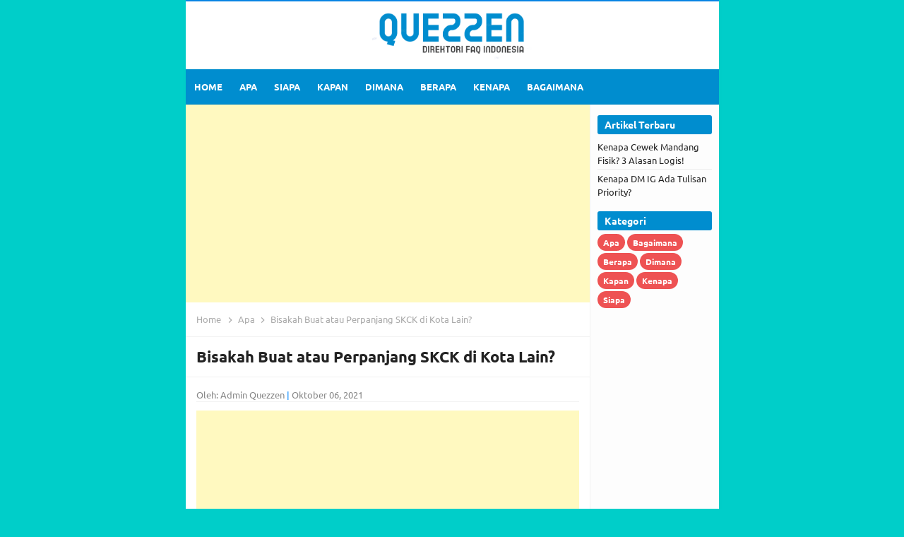

--- FILE ---
content_type: text/html; charset=UTF-8
request_url: https://www.quezzen.com/2021/10/bisakah-perpanjang-skck-di-kota-lain.html
body_size: 24110
content:
<!DOCTYPE html>
<HTML dir='ltr'>
<head>
<link href='https://www.blogger.com/static/v1/widgets/55013136-widget_css_bundle.css' rel='stylesheet' type='text/css'/>
<!-- Google tag (gtag.js) -->
<script async='async' src='https://www.googletagmanager.com/gtag/js?id=G-YM28YMZGL4'></script>
<script>
  window.dataLayer = window.dataLayer || [];
  function gtag(){dataLayer.push(arguments);}
  gtag('js', new Date());

  gtag('config', 'G-YM28YMZGL4');
</script>
<!-- [ Meta Tag SEO ] -->
<include expiration='7d' path='*.css'></include>
<include expiration='7d' path='*.js'></include>
<include expiration='3d' path='*.gif'></include>
<include expiration='3d' path='*.jpeg'></include>
<include expiration='3d' path='*.jpg'></include>
<include expiration='3d' path='*.png'></include>
<meta charset='utf-8'/>
<script async='async' data-ad-client='ca-pub-5314122105006603' src='https://pagead2.googlesyndication.com/pagead/js/adsbygoogle.js'></script>
<script async='async' crossorigin='anonymous' src='https://pagead2.googlesyndication.com/pagead/js/adsbygoogle.js?client=ca-pub-5314122105006603'></script>
<meta content='width=device-width, initial-scale=1' name='viewport'/>
<meta content='blogger' name='generator'/>
<meta content='text/html; charset=UTF-8' http-equiv='Content-Type'/>
<link href='https://www.blogger.com/openid-server.g' rel='openid.server'/>
<link href='https://www.quezzen.com/' rel='openid.delegate'/>
<link href='https://www.quezzen.com/2021/10/bisakah-perpanjang-skck-di-kota-lain.html' rel='canonical'/>
<title>Bisakah Buat atau Perpanjang SKCK di Kota Lain? - Quezzen</title>
<meta content='Saat tinggal di kota lain tidak sesuai dengan KTP, banyak yang bertanya tanya apakah bisa buat atau memperpanjang SKCK di kota lain. Temukan jawaban!' name='description'/>
<script type='application/ld+json'>{ "@context": "https://schema.org", "@type": "WebSite", "url": "https://www.quezzen.com/", "potentialAction": { "@type": "SearchAction", "target": "https://www.quezzen.com/?q={search_term}", "query-input": "required name=search_term" } }</script>
<meta content='Bisakah Buat atau Perpanjang SKCK di Kota Lain?, Quezzen: Bisakah Buat atau Perpanjang SKCK di Kota Lain?, Quezzen' name='keywords'/>
<link href='https://www.quezzen.com/feeds/posts/default' rel='alternate' title='Quezzen - Atom' type='application/atom+xml'/>
<link href='https://www.quezzen.com/feeds/posts/default?alt=rss' rel='alternate' title='Quezzen - RSS' type='application/rss+xml'/>
<link href='https://www.blogger.com/feeds/1111334339517423728/posts/default' rel='alternate' title='Quezzen - Atom' type='application/atom+xml'/>
<link href='https://blogger.googleusercontent.com/img/a/AVvXsEhhLRCpEyTVaMrQKmfyAG6mdfA5XROol3IktCfX-SuUJR5kPEKPzbqyNW_sXPoHN6O2LMW6zdUpdfxaUEIb--F6mlCXMngNUs9gMN91Iu8Z_yNc5n2NN7e4dbUrsIPFY41Vdjhq0d-b3VhpMbooHdzwAT7PSUFyBdcMfl53vJ1RCUe7VOfSregT0ge-Dg=s72-c' rel='image_src'/>
<link href='https://www.quezzen.com/2021/10/bisakah-perpanjang-skck-di-kota-lain.html' hreflang='x-default' rel='alternate'/>
<link href='/favicon.ico' rel='icon' type='image/x-icon'/>
<link href='https://plus.google.com/USER-GOOGLE-PLUS/posts' rel='publisher'/>
<link href='https://plus.google.com/USER-GOOGLE-PLUS/about' rel='author'/>
<link href='https://plus.google.com/USER-GOOGLE-PLUS' rel='me'/>
<meta content='KODE-VALIDASI-GOOGLE-WEBMASTER' name='google-site-verification'/>
<meta content='KODE-VALIDASI-BING-WEBMASTER' name='msvalidate.01'/>
<meta content='Indonesia' name='geo.placename'/>
<meta content='NAMA-ADMIN' name='Author'/>
<meta content='general' name='rating'/>
<meta content='id' name='geo.country'/>
<!-- [ Social Media Meta Tag ] -->
<meta content='Bisakah Buat atau Perpanjang SKCK di Kota Lain?' property='og:title'/>
<meta content='https://www.quezzen.com/2021/10/bisakah-perpanjang-skck-di-kota-lain.html' property='og:url'/>
<meta content='article' property='og:type'/>
<meta content='Quezzen' property='og:site_name'/>
<meta content='Saat tinggal di kota lain tidak sesuai dengan KTP, banyak yang bertanya tanya apakah bisa buat atau memperpanjang SKCK di kota lain. Temukan jawaban!' property='og:description'/>
<meta content='https://blogger.googleusercontent.com/img/a/AVvXsEhhLRCpEyTVaMrQKmfyAG6mdfA5XROol3IktCfX-SuUJR5kPEKPzbqyNW_sXPoHN6O2LMW6zdUpdfxaUEIb--F6mlCXMngNUs9gMN91Iu8Z_yNc5n2NN7e4dbUrsIPFY41Vdjhq0d-b3VhpMbooHdzwAT7PSUFyBdcMfl53vJ1RCUe7VOfSregT0ge-Dg=s16000' property='og:image'/>
<meta content='https://www.facebook.com/PROFIL-FACEBOOK' property='article:author'/>
<meta content='https://www.facebook.com/FAN-PAGE-FACEBOOK' property='article:publisher'/>
<meta content='KODE-APLIKASI-FACEBOOK' property='fb:app_id'/>
<meta content='KODE-ADMIN-FACEBOOK' property='fb:admins'/>
<meta content='en_US' property='og:locale'/>
<meta content='en_GB' property='og:locale:alternate'/>
<meta content='id_ID' property='og:locale:alternate'/>
<meta content='summary' name='twitter:card'/>
<meta content='Quezzen: Bisakah Buat atau Perpanjang SKCK di Kota Lain?' name='twitter:title'/>
<meta content='USER-TWITTER' name='twitter:site'/>
<meta content='USER-TWITTER' name='twitter:creator'/>
<meta content='summary_large_image' name='twitter:card'/>
<link href='//ajax.googleapis.com' rel='dns-prefetch'/>
<link href='//www.google-analytics.com' rel='dns-prefetch'/>
<link href='//googleads.g.doubleclick.net' rel='dns-prefetch'/>
<link href='//www.googletagservices.com' rel='dns-prefetch'/>
<link href='//pagead2.googlesyndication.com' rel='dns-prefetch'/>
<link href='//maxcdn.bootstrapcdn.com' rel='dns-prefetch'/>
<link href='//adservice.google.ca' rel='dns-prefetch'/>
<link href='//adservice.google.com' rel='dns-prefetch'/>
<link href='//resources.blogblog.com' rel='dns-prefetch'/>
<link href='//fonts.googleapis.com' rel='dns-prefetch'/>
<link href='//1.bp.blogspot.com' rel='dns-prefetch'/>
<link href='//2.bp.blogspot.com' rel='dns-prefetch'/>
<link href='//3.bp.blogspot.com' rel='dns-prefetch'/>
<link href='//4.bp.blogspot.com' rel='dns-prefetch'/>
<link href='//disqus.com' rel='dns-prefetch'/>
<link href='//github.com' rel='dns-prefetch'/>
<link href='//cdn.jsdelivr.net' rel='dns-prefetch'/>
<link href='//fontawesome.com' rel='dns-prefetch'/>
<link href='//www.sharethis.com' rel='dns-prefetch'/>
<link href='//cdn.jsdelivr.net' rel='dns-prefetch'/>
<style id='page-skin-1' type='text/css'><!--
/*
Name             : Simple Banget Responsive Blogger Template
Theme Published  : 30-06-2016
Theme Updated    : 2020
Type             : Personal Blog
Style            : Minimalist
Designer         : Namina Kiky
Designer url     : www.naminakiky.com
Thanks to        : All supported
Special Thanks   : www.arlinadzgn.com / www.kentooz.com
License          : This free Blogger template is licensed under the Creative Commons Attribution 4.0 License, which permits both personal and commercial use.
*/
/* Reset */
html,body,div,span,applet,object,iframe,h1,h2,h3,h4,h5,h6,p,blockquote,pre,a,abbr,acronym,address,big,cite,code,del,dfn,em,font,ins,kbd,q,s,samp,small,strike,strong,sub,sup,tt,var,dl,dt,dd,ol,ul,li,fieldset,form,label,legend,table,caption,tbody,tfoot,thead,tr,th,td{border:0;word-wrap:break-word;font-size:100%;font-style:inherit;font-weight:inherit;margin:0;outline:0;padding:0;vertical-align:baseline}html{font-size:81.25%;overflow-y:scroll;-webkit-text-size-adjust:100%;-ms-text-size-adjust:100%}article,aside,details,figcaption,figure,footer,header,main,nav,section{display:block}ol,ul{list-style:none}table{border-collapse:separate;border-spacing:0}caption,th,td{font-weight:normal;text-align:left}blockquote:before,blockquote:after,q:before,q:after{content:""}blockquote,q{quotes:"" ""}a:focus,a:hover,a:active{outline:0}a img{border:0}p,blockquote p:last-child{margin-bottom:1.5em}p:last-child{margin-bottom:0}ul,ol{margin:0 0 1.5em 1.1538461538em}ul{list-style:square}ol{list-style:decimal}li > ul,li > ol{margin-bottom:0;margin-left:1.1538461538em}dt{font-weight:bold}dd{margin:0 1.1538461538em 1.5em 1.1538461538em}b,strong{font-weight:bold}dfn,cite,em,i{font-style:italic}blockquote{background:#f8f8f8;border-left:4px solid #e6e6e6;margin:0 1.1538461538em;padding:10px}address{margin:0 0 1.5em 0}pre{background:#eee;font-family:"Courier 10 Pitch",Courier,monospace;word-wrap:break-word;line-height:1.4;margin-bottom:1.5em;overflow-x:scroll;padding:1.1538461538em;max-width:100%}code,kbd,tt,var{font-family:"Courier 10 Pitch",Courier,monospace;word-wrap:break-word}abbr,acronym{border-bottom:1px dotted #e6e6e6;cursor:help}mark,ins{background-color:#fff9c0;text-decoration:none}sup,sub{font-size:75%;height:0;line-height:0;position:relative;vertical-align:baseline}sup{bottom:1ex}sub{top:.5ex}small{font-size:75%}big{font-size:125%}figure{margin:0}table{border-bottom:1px solid #e6e6e6;margin:0 0 1.5em 0;width:100%}th{font-weight:bold;padding:0.6em;text-transform:uppercase}td{border-top:1px solid #e6e6e6;padding:0.6em}img{height:auto;max-width:100%}button,input,select,textarea{color:#444;font-size:100%;margin:0;vertical-align:baseline;*vertical-align:middle}button,input{line-height:normal}button,html input[type="button"],input[type="reset"],input[type="submit"]{background-color:rgba(0,0,0,0.2);border:0;color:#fff;cursor:pointer;line-height:1;padding:0.962em 1.847em;-webkit-appearance:button}button:hover,html input[type="button"]:hover,input[type="reset"]:hover,input[type="submit"]:hover{background-color:rgba(0,0,0,0.35);color:#fff}button:focus,html input[type="button"]:focus,input[type="reset"]:focus,input[type="submit"]:focus,button:active,html input[type="button"]:active,input[type="reset"]:active,input[type="submit"]:active{background-color:#e6e6e6;color:#222}input[type="checkbox"],input[type="radio"]{padding:0}input[type="search"]{-webkit-appearance:textfield}input[type="search"]::-webkit-search-decoration{-webkit-appearance:none}button::-moz-focus-inner,input::-moz-focus-inner{border:0;padding:0}input[type="text"],input[type="email"],input[type="password"],input[type="search"],input[type="url"]{background-color:#f9f9f9;border:0;font-size:13px;font-size:1rem;padding:0.6em;-webkit-transition:0.2s ease-in;transition:0.2s ease-in}.widget input[type="text"],.widget input[type="email"],.widget input[type="password"],.widget input[type="search"],.widget input[type="url"]{background-color:#fdfdfd;border: 1px solid;border-radius: 90px;font-family: 'Ubuntu';padding: 10px}input[type="text"]:focus,input[type="email"]:focus,input[type="password"]:focus,input[type="search"]:focus,input[type="url"]:focus,textarea:focus{background-color:#e9e9e9;outline:none;-webkit-transition:0.2s ease-in;transition:0.2s ease-in}textarea{background-color:#f9f9f9;border:0;font-size:13px;font-size:1rem;overflow:auto;padding:1.5625%;-webkit-transition:0.2s ease-in;transition:0.2s ease-in;vertical-align:top;width:96.875%}input::-webkit-input-placeholder,textarea::-webkit-input-placeholder,input:-moz-placeholder,textarea:-moz-placeholder,input.placeholder_text,textarea.placeholder_text{color:#444}[placeholder]:focus::-webkit-input-placeholder{transition:opacity .5s .5s ease;opacity:0}a{color:#0087ff;text-decoration:none;transition:all .2s}a:hover,a:focus,a:active{color:#5f27cd}.screen-reader-textindz{clip:rect(1px,1px,1px,1px);position:absolute!important}.screen-reader-textindz:hover,.screen-reader-textindz:active,.screen-reader-textindz:focus{background-color:#f1f1f1;border-radius:3px;box-shadow:0 0 2px 2px rgba(0,0,0,0.6);clip:auto!important;color:#21759b;display:block;font-size:14px;font-size:1.0769rem;font-weight:bold;height:auto;left:5px;line-height:normal;padding:15px 23px 14px;text-decoration:none;top:5px;width:auto;z-index:100000}#secure{display:inline;visibility: hidden;}*,*:before,*:after{-webkit-box-sizing:border-box;-moz-box-sizing:border-box;box-sizing:border-box}
/* Global */
body{background:#00cec9;color:#000;font-family:'Ubuntu',sans-serif;text-align:left;word-wrap:break-word;font-size:16px;line-height:normal}body#layout ul{list-style-type:none;list-style:none}body#layout ul li{list-style-type:none;list-style:none}body#layout #headerbwrap{height:auto}body#layout #footer-wrapper{display:none}body#layout #inseopage{overflow:hidden}body#layout #primary{display:block;position:relative;float:left;width:69%}body#layout #secondary{display:block;position:relative;float:right;width:30%}body#layout div.section{background-color:transparent;border:0;font-family:sans-serif;margin:3px;overflow:visible;padding:0;position:relative}body#layout #bebasin{overflow:hidden}.section,.widget{margin:0;padding:0}
/* Headings */
h1,h2,h3,h4,h5,h6{clear:both;word-wrap:break-word;line-height:1.4;font-weight:700}h1{font-size:21px;font-size:1.6153rem;font-weight:normal;margin-bottom:0.75em}h2{font-size:18px;font-size:1.3846rem;font-weight:normal;margin-bottom:0.85715em}h3{font-size:16px;font-size:1.2307rem;font-weight:bold;margin-bottom:1.125em}h4{font-size:15px;font-size:1.1538rem;font-weight:bold;margin-bottom:1em}h5{word-wrap:break-word;font-size:15px;font-size:1.1538rem;font-weight:bold;margin-bottom:1em}h6{word-wrap:break-word;font-size:13px;font-size:1rem;margin-bottom:1.1538em;text-transform:uppercase}hr{background-color:#e6e6e6;border:0;height:1px;margin:1.1538461538em 0}
/* Google Font */
@font-face{font-family:'Ubuntu';font-style:italic;font-weight:400;font-display:swap;src:local('Ubuntu Italic'),local('Ubuntu-Italic'),url(https://fonts.gstatic.com/s/ubuntu/v14/4iCu6KVjbNBYlgoKej75l0mwFg.woff2) format('woff2');unicode-range:U+0460-052F,U+1C80-1C88,U+20B4,U+2DE0-2DFF,U+A640-A69F,U+FE2E-FE2F}@font-face{font-family:'Ubuntu';font-style:italic;font-weight:400;font-display:swap;src:local('Ubuntu Italic'),local('Ubuntu-Italic'),url(https://fonts.gstatic.com/s/ubuntu/v14/4iCu6KVjbNBYlgoKej7wl0mwFg.woff2) format('woff2');unicode-range:U+0400-045F,U+0490-0491,U+04B0-04B1,U+2116}@font-face{font-family:'Ubuntu';font-style:italic;font-weight:400;font-display:swap;src:local('Ubuntu Italic'),local('Ubuntu-Italic'),url(https://fonts.gstatic.com/s/ubuntu/v14/4iCu6KVjbNBYlgoKej74l0mwFg.woff2) format('woff2');unicode-range:U+1F00-1FFF}@font-face{font-family:'Ubuntu';font-style:italic;font-weight:400;font-display:swap;src:local('Ubuntu Italic'),local('Ubuntu-Italic'),url(https://fonts.gstatic.com/s/ubuntu/v14/4iCu6KVjbNBYlgoKej73l0mwFg.woff2) format('woff2');unicode-range:U+0370-03FF}@font-face{font-family:'Ubuntu';font-style:italic;font-weight:400;font-display:swap;src:local('Ubuntu Italic'),local('Ubuntu-Italic'),url(https://fonts.gstatic.com/s/ubuntu/v14/4iCu6KVjbNBYlgoKej76l0mwFg.woff2) format('woff2');unicode-range:U+0100-024F,U+0259,U+1E00-1EFF,U+2020,U+20A0-20AB,U+20AD-20CF,U+2113,U+2C60-2C7F,U+A720-A7FF}@font-face{font-family:'Ubuntu';font-style:italic;font-weight:400;font-display:swap;src:local('Ubuntu Italic'),local('Ubuntu-Italic'),url(https://fonts.gstatic.com/s/ubuntu/v14/4iCu6KVjbNBYlgoKej70l0k.woff2) format('woff2');unicode-range:U+0000-00FF,U+0131,U+0152-0153,U+02BB-02BC,U+02C6,U+02DA,U+02DC,U+2000-206F,U+2074,U+20AC,U+2122,U+2191,U+2193,U+2212,U+2215,U+FEFF,U+FFFD}@font-face{font-family:'Ubuntu';font-style:italic;font-weight:700;font-display:swap;src:local('Ubuntu Bold Italic'),local('Ubuntu-BoldItalic'),url(https://fonts.gstatic.com/s/ubuntu/v14/4iCp6KVjbNBYlgoKejZPslyCN4Ffgg.woff2) format('woff2');unicode-range:U+0460-052F,U+1C80-1C88,U+20B4,U+2DE0-2DFF,U+A640-A69F,U+FE2E-FE2F}@font-face{font-family:'Ubuntu';font-style:italic;font-weight:700;font-display:swap;src:local('Ubuntu Bold Italic'),local('Ubuntu-BoldItalic'),url(https://fonts.gstatic.com/s/ubuntu/v14/4iCp6KVjbNBYlgoKejZPslyLN4Ffgg.woff2) format('woff2');unicode-range:U+0400-045F,U+0490-0491,U+04B0-04B1,U+2116}@font-face{font-family:'Ubuntu';font-style:italic;font-weight:700;font-display:swap;src:local('Ubuntu Bold Italic'),local('Ubuntu-BoldItalic'),url(https://fonts.gstatic.com/s/ubuntu/v14/4iCp6KVjbNBYlgoKejZPslyDN4Ffgg.woff2) format('woff2');unicode-range:U+1F00-1FFF}@font-face{font-family:'Ubuntu';font-style:italic;font-weight:700;font-display:swap;src:local('Ubuntu Bold Italic'),local('Ubuntu-BoldItalic'),url(https://fonts.gstatic.com/s/ubuntu/v14/4iCp6KVjbNBYlgoKejZPslyMN4Ffgg.woff2) format('woff2');unicode-range:U+0370-03FF}@font-face{font-family:'Ubuntu';font-style:italic;font-weight:700;font-display:swap;src:local('Ubuntu Bold Italic'),local('Ubuntu-BoldItalic'),url(https://fonts.gstatic.com/s/ubuntu/v14/4iCp6KVjbNBYlgoKejZPslyBN4Ffgg.woff2) format('woff2');unicode-range:U+0100-024F,U+0259,U+1E00-1EFF,U+2020,U+20A0-20AB,U+20AD-20CF,U+2113,U+2C60-2C7F,U+A720-A7FF}@font-face{font-family:'Ubuntu';font-style:italic;font-weight:700;font-display:swap;src:local('Ubuntu Bold Italic'),local('Ubuntu-BoldItalic'),url(https://fonts.gstatic.com/s/ubuntu/v14/4iCp6KVjbNBYlgoKejZPslyPN4E.woff2) format('woff2');unicode-range:U+0000-00FF,U+0131,U+0152-0153,U+02BB-02BC,U+02C6,U+02DA,U+02DC,U+2000-206F,U+2074,U+20AC,U+2122,U+2191,U+2193,U+2212,U+2215,U+FEFF,U+FFFD}@font-face{font-family:'Ubuntu';font-style:normal;font-weight:400;font-display:swap;src:local('Ubuntu Regular'),local('Ubuntu-Regular'),url(https://fonts.gstatic.com/s/ubuntu/v14/4iCs6KVjbNBYlgoKcg72j00.woff2) format('woff2');unicode-range:U+0460-052F,U+1C80-1C88,U+20B4,U+2DE0-2DFF,U+A640-A69F,U+FE2E-FE2F}@font-face{font-family:'Ubuntu';font-style:normal;font-weight:400;font-display:swap;src:local('Ubuntu Regular'),local('Ubuntu-Regular'),url(https://fonts.gstatic.com/s/ubuntu/v14/4iCs6KVjbNBYlgoKew72j00.woff2) format('woff2');unicode-range:U+0400-045F,U+0490-0491,U+04B0-04B1,U+2116}@font-face{font-family:'Ubuntu';font-style:normal;font-weight:400;font-display:swap;src:local('Ubuntu Regular'),local('Ubuntu-Regular'),url(https://fonts.gstatic.com/s/ubuntu/v14/4iCs6KVjbNBYlgoKcw72j00.woff2) format('woff2');unicode-range:U+1F00-1FFF}@font-face{font-family:'Ubuntu';font-style:normal;font-weight:400;font-display:swap;src:local('Ubuntu Regular'),local('Ubuntu-Regular'),url(https://fonts.gstatic.com/s/ubuntu/v14/4iCs6KVjbNBYlgoKfA72j00.woff2) format('woff2');unicode-range:U+0370-03FF}@font-face{font-family:'Ubuntu';font-style:normal;font-weight:400;font-display:swap;src:local('Ubuntu Regular'),local('Ubuntu-Regular'),url(https://fonts.gstatic.com/s/ubuntu/v14/4iCs6KVjbNBYlgoKcQ72j00.woff2) format('woff2');unicode-range:U+0100-024F,U+0259,U+1E00-1EFF,U+2020,U+20A0-20AB,U+20AD-20CF,U+2113,U+2C60-2C7F,U+A720-A7FF}@font-face{font-family:'Ubuntu';font-style:normal;font-weight:400;font-display:swap;src:local('Ubuntu Regular'),local('Ubuntu-Regular'),url(https://fonts.gstatic.com/s/ubuntu/v14/4iCs6KVjbNBYlgoKfw72.woff2) format('woff2');unicode-range:U+0000-00FF,U+0131,U+0152-0153,U+02BB-02BC,U+02C6,U+02DA,U+02DC,U+2000-206F,U+2074,U+20AC,U+2122,U+2191,U+2193,U+2212,U+2215,U+FEFF,U+FFFD}@font-face{font-family:'Ubuntu';font-style:normal;font-weight:700;font-display:swap;src:local('Ubuntu Bold'),local('Ubuntu-Bold'),url(https://fonts.gstatic.com/s/ubuntu/v14/4iCv6KVjbNBYlgoCxCvjvWyNL4U.woff2) format('woff2');unicode-range:U+0460-052F,U+1C80-1C88,U+20B4,U+2DE0-2DFF,U+A640-A69F,U+FE2E-FE2F}@font-face{font-family:'Ubuntu';font-style:normal;font-weight:700;font-display:swap;src:local('Ubuntu Bold'),local('Ubuntu-Bold'),url(https://fonts.gstatic.com/s/ubuntu/v14/4iCv6KVjbNBYlgoCxCvjtGyNL4U.woff2) format('woff2');unicode-range:U+0400-045F,U+0490-0491,U+04B0-04B1,U+2116}@font-face{font-family:'Ubuntu';font-style:normal;font-weight:700;font-display:swap;src:local('Ubuntu Bold'),local('Ubuntu-Bold'),url(https://fonts.gstatic.com/s/ubuntu/v14/4iCv6KVjbNBYlgoCxCvjvGyNL4U.woff2) format('woff2');unicode-range:U+1F00-1FFF}@font-face{font-family:'Ubuntu';font-style:normal;font-weight:700;font-display:swap;src:local('Ubuntu Bold'),local('Ubuntu-Bold'),url(https://fonts.gstatic.com/s/ubuntu/v14/4iCv6KVjbNBYlgoCxCvjs2yNL4U.woff2) format('woff2');unicode-range:U+0370-03FF}@font-face{font-family:'Ubuntu';font-style:normal;font-weight:700;font-display:swap;src:local('Ubuntu Bold'),local('Ubuntu-Bold'),url(https://fonts.gstatic.com/s/ubuntu/v14/4iCv6KVjbNBYlgoCxCvjvmyNL4U.woff2) format('woff2');unicode-range:U+0100-024F,U+0259,U+1E00-1EFF,U+2020,U+20A0-20AB,U+20AD-20CF,U+2113,U+2C60-2C7F,U+A720-A7FF}@font-face{font-family:'Ubuntu';font-style:normal;font-weight:700;font-display:swap;src:local('Ubuntu Bold'),local('Ubuntu-Bold'),url(https://fonts.gstatic.com/s/ubuntu/v14/4iCv6KVjbNBYlgoCxCvjsGyN.woff2) format('woff2');unicode-range:U+0000-00FF,U+0131,U+0152-0153,U+02BB-02BC,U+02C6,U+02DA,U+02DC,U+2000-206F,U+2074,U+20AC,U+2122,U+2191,U+2193,U+2212,U+2215,U+FEFF,U+FFFD}
/* Related Posts Middle by igniel.com */
.ignielRelatedMiddle {background-color:#f5f5f5; border:1px solid #e5e5e5; display:block; margin:20px 0px; padding:10px 20px;}
.ignielRelatedMiddle .judul {color:#008dcf; font-size:100%; font-weight:600; text-transform:uppercase}
.ignielRelatedMiddle ul {margin:10px 0px 0px !important; padding:0px !important;}
.ignielRelatedMiddle ul li {list-style:none; padding:5px 0px !important; border-bottom:2px dotted #aaa !important; text-align:left !important; line-height:1.25em !important;}
.ignielRelatedMiddle ul li:first-child {padding-top:0px; !important;}
.ignielRelatedMiddle ul li:last-child {padding-bottom:0px !important; border:0px !important}
.ignielRelatedMiddle ul li a:before{content:''; display:inline-block; width:17px; height:17px; margin-right:3px; vertical-align:-3px; background:url("data:image/svg+xml,%3Csvg viewBox='0 0 24 24' xmlns='http://www.w3.org/2000/svg'%3E%3Cpath d='M8.59,16.58L13.17,12L8.59,7.41L10,6L16,12L10,18L8.59,16.58Z' fill='%23333'/%3E%3C/svg%3E") center / 20px no-repeat;}
/* Middle Ads Inside Post by igniel.com */
.ignielMiddleAds {display:block; margin:10px 0px; padding:0px;}

--></style>
<style HREF='foo.css' media='print, handheld' type='text/css'>
    * { display: none; }
</style>
<style>
/* Layout */
#navbar-iframe{height:0;visibility:hidden;display:none}.clear{clear:both}.site-main:before,.site-main:after,.clear:before,.clear:after,[class*="area"]:before,[class*="area"]:after,[class*="content"]:before,[class*="content"]:after,[class*="navigation"]:before,[class*="navigation"]:after,[class*="site"]:before,[class*="site"]:after{content:'';display:table}.site-main:after,.clear:after,[class*="area"]:after,[class*="content"]:after,[class*="navigation"]:after,[class*="site"]:after{clear:both}.quickedit,#ContactForm1,#ContactForm1 br,#PopularPosts1 .item-snippet,.widget_search .search-submit,#blog-pager .home-link{display:none}img,object,embed,iframe{border:none;vertical-align:middle;max-width:100%}.separator a{margin-left:0!important;margin-right:0!important}.post img{max-width:100%;height:auto}.status-msg-border{border:1px solid rgba(0,0,0,0.05);opacity:1}.status-msg-bg{background-color:#fff;opacity:1}.separator a[style="margin-left:1em;margin-right:1em;"]{margin-left:auto!important;margin-right:auto!important}.separator a[style="clear:left;float:left;margin-bottom:1em;margin-right:1em;"]{clear:none!important;float:none!important;margin-bottom:0!important;margin-right:0!important}.separator a[style="clear:left;float:left;margin-bottom:1em;margin-right:1em;"] img{float:left!important;margin:0 10px 10px 0}.separator a[style="clear:right;float:right;margin-bottom:1em;margin-left:1em;"]{clear:none!important;float:none!important;margin-bottom:0!important;margin-left:0!important}.separator a[style="clear:right;float:right;margin-bottom:1em;margin-left:1em;"] img{float:right!important;margin:0 0 10px 10px}
/* Main Wrapper */
.inseo-wrapper{margin:0 auto;max-width:755px;background:#fff;overflow:hidden;box-shadow:0 0 8px rgba(0,0,0,0.02);border-top:2px solid #0984e3}
#bebasin{background:#fdfdfd;overflow:hidden}
.content-area{background:#fff;float:left;padding:0;width:76%;border-right:1px solid rgba(0,0,0,0.05)}
.sidebar-widget-area{float:right;margin:0;padding:0;width:24%;font-size:13px;}
/* Header Wrapper */
#header{text-align:left;border-bottom:1px solid rgba(0,0,0,0.05)}.site-branding{max-width:755px;height:auto;padding:0;margin:0 auto;overflow:hidden}#header-top{text-align:center;margin-bottom:-10px;}.site-title{color:#000;margin:0;padding:7.7px 12px}.site-title a{color:#000}.site-title a:hover{color:#0087ff}.site-description{display:none;color:#222;font-size:14px;margin:0;padding:3px 0 0 0}
/* Navigation */
#menunavigasi{position:relative;background:#008dcf;color:#0087ff;height:50px;border-bottom:1px solid rgba(0,0,0,0.05)}#menunavigasi ul#menu{margin:0;padding:0;list-style:none}#menunavigasi li{margin:0;padding:0;float:left;display:inline;list-style:none;position:relative}#menunavigasi li >a{color:#fff;display:block;padding:0 12px;line-height:49.9px;font-weight:700;font-size:13px;text-decoration:none}#menunavigasi li li >a{display:block;padding:0 10px;margin:0;line-height:35px;color:#222;font-size:13px;font-weight:400;text-transform:capitalize}#menunavigasi li:hover >a,#menunavigasi a:hover{color:#0087ff;transition:all .5s ease-in-out}#menunavigasi li li:hover >a{background:#fafafa;transition:all .5s ease-in-out}#menunavigasi li.current a{}#menunavigasi li ul{background:#fff;margin:0;width:auto;min-width:140px;height:auto;position:absolute;left:0;z-index:10;display:none;padding:0;box-shadow:1px 2px 5px rgba(0,0,0,0.1)}#menunavigasi li li{display:block;float:none}#menunavigasi li:hover >ul{display:block}#menunavigasi li ul ul{left:100%;top:0}.tinynav{display:none;padding:10px;height:42px;border:0;background:#fff;font-weight:bold;width:100%;margin:0;color:#222}.tinynav option{padding:0 5px}
/* Post Wrapper */
.hentry{position:relative;margin:0;border-bottom:1px solid rgba(0,0,0,0.05);word-wrap:break-word}.entry-header{background-color:#fff;padding:1.3334em 1.3334em 0 1.3334em}.entry-title{color:#222;font-weight:normal;font-size:140%;line-height:1.2em}.entry-title a,.headertitle{color:#222}.entry-title a:hover{color:#0087ff}.bebas-postmeta{font-size:13px;color:#888;white-space:nowrap;overflow:hidden;text-overflow:ellipsis}.bebas-postmeta a{color:#888}.edit-linkindz{float:right;margin-left:1em}.categories-links,.tags-linksindz{margin-right:1em}.entry-content{padding:15px;font-size:15px;line-height:1.5}.breadcrumbs{background:#fff;color:#aaa;padding:15px;margin:0 auto 15px auto;border-bottom:1px solid rgba(0,0,0,0.05);white-space:nowrap;overflow:hidden;font-size:13px;text-overflow:ellipsis}.breadcrumbs a{color:#aaa}.breadcrumbs a:hover{color:#ff8100}.breadcrumbs svg{width:16px;height:16px;vertical-align:-4px}.breadcrumbs svg path{fill:#aaa}.homebread{margin:0 2px 0 0}.author-profile{display:block;background:#fafafa;border:0;margin:12px 0 5px 0;padding:12px;overflow:hidden;border-bottom:1px solid rgba(0,0,0,0.05);border-top:1px solid rgba(0,0,0,0.05)}.author-profile img{float:left;margin-right:12px;width:70px;overflow:hidden;border:1px solid rgba(0,0,0,0.05);border-radius:3px}.author-profile a{color:#222}.author-profile a.g-profile{font-weight:700}h2.date-header{margin:10px 0;display:none}.main .widget{margin:0 0 5px;padding:0 0 2px}.main .Blog{border-bottom-width:0}
/* Comments */
#comments{padding:15px;background:#fff;margin:0;line-height:1.5}#comments h4{font-size:22px;margin-bottom:10px}#comments .comment-block{margin-left:48px;position:relative;padding:15px;border:1px solid rgba(0,0,0,0.05);border-radius:8px;transition:all .3s}#comments .comment-block:hover{border-color:rgba(0,0,0,0.15)}#comments .comment-content{padding:10px 0;text-align:left}#comments .comments-content .inline-thread{padding:0;margin:0}#comments .comments-content .datetime{margin-left:6px;float:right;font-size:80%}#comments .comments-content .datetime a{color:#888}.deleted-comment{font-style:italic;color:#aaa}#comments .comment .comment-actions a{background:#fafafa;color:#999;font-size:80%;padding:2px 4px;margin:0 2px;border:1px solid rgba(0,0,0,0.1);line-height:normal}#comments .continue{background:#fff;position:relative;overflow:hidden;display:inline-block;cursor:pointer;border:1px solid rgba(0,0,0,0.05);text-align:center}#comments .continue a{display:inline-block;font-weight:400;padding:.2em .4em;font-size:80%;color:#999}#comments .avatar-image-container{background:#576574;float:left;max-height:36px;overflow:hidden;width:36px;height:36px;border-radius:8px}#comments .avatar-image-container img{width:36px;height:36px;border-radius:8px}#comments .comments-content .comment-thread ol{list-style-type:none;padding:0;margin:0;text-align:left}#comments .comment .comment-actions a{display:inline-block;background:#ee5253;color:#fff;font-size:12px;padding:3px 8px;margin:0 2px;line-height:normal;border-radius:99em}#comments .comment .comment-actions .item-control a{background:#ff9f43}
/* Popular Post */
.PopularPosts .widget-content ul li:first-child{border:0}.PopularPosts .item-title{padding:5px 0}#PopularPosts1 .item-thumbnail,#PopularPosts1 .item-thumbnail img{border-radius:2px;padding:0;margin:0}#PopularPosts1 .item-thumbnail{display:none;max-width:42px;margin:0 10px 0 0}
/* Sidebar Wrapper */
.widget-area .widget{margin:0;overflow:hidden}.widget-area .widget h2,.widget-area .widget h3{word-wrap:break-word;margin-bottom:1rem}.widget-area .widget ul,.widget-area .widget ol{list-style:none;margin:0}.widget-area .widget ul >li,.widget-area .widget ol >li{padding:3px 0}.widget-area .widget li >ul,.widget-area .widget li >ol{margin-left:12px}.widget-area .widget ul >li span,.widget-area .widget ol >li span{float:right}.widget-area .widget ul ul{margin-top:12px}.widget-area .widget ul ul >li:last-child{padding-bottom:0}.widget-area .widget a{text-decoration:none}.widget-area .widget a:hover{color:#0087ff}.widget select{max-width:100%}.widget_search .search-submit{display:none}.widget_search .search-field{-moz-box-sizing:border-box;-ms-box-sizing:border-box;box-sizing:border-box;width:100%}.BlogArchive #ArchiveList ul.posts li{margin:0;font-size:13px}.sidebar-widget-area .widget{color:#222;padding:15px 10px 0 10px}.sidebar-widget-area .widget h2,.sidebar-widget-area .widget h3{background:#008dcf;color:#fff;font-size:14px;font-weight:700;padding:4px 10px;margin:0 0 5px 0;border-radius:3px}.sidebar-widget-area .widget ul >li,.sidebar-widget-area .widget ol >li{border-top:1px solid #eee}.sidebar-widget-area .widget a{color:#222;line-height:1.5}.widget.widget_search{background:#fff;border-bottom:1px solid rgba(0,0,0,0.05);padding:10px 10px}.sidebar-widget-area .widget_search .search-field{font-size:13px;background:#f2f9ff;color:#2e87e7;border-radius:5px;border:1px solid}.sidebar-widget-area .widget_search .search-field:focus{background:#fff;color:#2e87e7}
/* Label */
.label-size-1,.label-size-2,.label-size-3,.label-size-4,.label-size-5{font-size:100%;opacity:1}.cloud-label-widget-content{text-align:left}.label-size{background:#ee5253;display:block;float:left;margin:0 3px 3px 0;font-size:12px;color:#fff;font-weight:400;z-index:999;border-radius:99em;transition:all 0.25s}.label-size a,.label-size span{display:inline-block;color:#fff!important;padding:3px 8px;font-weight:600;border-radius:99em}.label-size:hover{background:#576574}.label-size a:hover,.label-size span:hover{color:#fff!important}.label-count{white-space:nowrap;padding-right:3px;margin-left:-3px;background:#f8f8f8}
/* Footer Wrapper */
.footer-wrapper{background-color:#e4e4e4;padding:24px 34px 0 34px}.site-info{background:#fff;color:#222;line-height:1.5;font-size:13px;padding:15px;text-align:center;border-top:1px solid rgba(0,0,0,0.05);border-bottom:2px solid #0984e3}.site-info a{color:#222}.site-info a:hover{text-decoration:underline}
/* Back To Top */
#back-to-top{display:block;text-align:center;background:#fff;color:#222;padding:4px 10px;font-size:11px;font-weight:700;text-transform:uppercase;border-radius:3px;box-shadow:0 1px 7px rgba(0,0,0,0.05)}
#back-to-top:hover{color:#888;}
.back-to-top{position:fixed;bottom:12px;right:12px;z-index:99;-webkit-transform:translateZ(0);transform:translateZ(0)}
/* Blog Pager */
#blog-pager{background:#fff;text-align:center;padding:14px;margin:0}#blog-pager-newer-link{float:left}#blog-pager-older-link{float:right}#blog-pager a{background:#f2f9ff;color:#2e87e7;border:1px solid;display:block;margin:0;padding:8px 12px;line-height:normal;font-size:13px;border-radius:99em}#blog-pager a:hover{background:#fff;color:#2e87e7}
/* CSS Ad Slot Wrapper */
.banner .widget,.banner2 .widget{background:#fff;width:100%;max-width:100%;margin:0 auto;background:transparent;text-align:center;overflow:hidden;padding:12px}.banner .widget{border-bottom:1px solid rgba(0,0,0,0.05)}.banner2{border-top:1px solid rgba(0,0,0,0.05)}.banner img,.banner iframe,.banner2 img,.banner2 iframe{display:block;margin:0 auto;text-align:center}.kotak_iklan{text-align:center;margin:0 auto;transition:all 1s ease-out}.kotak_iklan .sidebar .widget-content,.kotak_iklan .sidebar-two .widget-content{padding:0;border:0}.kotak_iklan .sidebar .widget{margin-bottom:0;padding:0}.kotak_iklan img{background:#fff;text-align:center;margin:0 auto;padding:4px;border:1px solid transparent!important;transition:all 0.6s ease-out}.kotak_iklan  img:hover{background:#fdfdfd;border:1px solid #e6e6e6}.kotak_iklan3{margin:auto;text-align:center}
/* Media Queries */
@media screen and (max-width:1024px){
.inseo-wrapper{padding:0 10px}}
@media screen and (max-width:767px){
.entry-content{padding:14px 0}#header{border:0}.content-area{border:0}.site-branding,.content-area{width:100%}.site-description{display:block}.tinynav{display:block;background:#f5f5f5;border:1px solid rgba(0,0,0,0.05);margin-top:15px;outline:none;cursor:pointer}#menu,.powerblog{display:none}.content-area,.sidebar-widget-area{width:100%}#header-top{float:none;max-width:100%;width:100%;text-align:center}.menu-navigasi{overflow:hidden;float:none;max-width:100%;width:100%;text-align:center;margin:20px auto 0 auto}.menu-navigasi{float:none;max-width:768px;text-align:center;width:100%;margin-top:15px}#menunavigasi li.current a{background:#fff;color:#222;padding:0 12px}.banner .widget,.banner2 .widget{padding:12px 0}.sidebar-widget-area .widget{padding:15px 0 0 0}.site-info{text-align:center}.widget.widget_search{border:0;padding:12px 0}.sidebar-widget-area .widget_search .search-field{background:#fff;font-size:100%;border:1px solid rgba(0,0,0,0.05);padding:10px}}
@media screen and (max-width:600px){
.site-branding{text-align:center}
#back-to-top{display:block;text-align:center;background:rgba(0,0,0,0.3);color:#fff;padding:0;width:42px;height:42px;line-height:42px;font-size:10px;font-weight:700;text-transform:uppercase;border-radius:100%;box-shadow:none}
#back-to-top:hover{background:rgba(0,0,0,0.6);color:#fff;}
#back-to-top br{display:none}}
@media screen and (max-width:362px){
.entry-content{padding:0}
.hentry{margin-bottom:14px;border:0}
.content-area,.sidebar-widget-area{border:0}}
</style>
<style>
.post-body h1,.post-body h2,.post-body h3,.post-body h4,.post-body h5,.post-body h6{margin:0}.post-body h1{font-size:200%}.post-body h2{font-size:180%}.post-body h3{font-size:160%}.post-body h4{font-size:140%}.post-body h5{font-size:120%}.post-body h6{font-size:100%}.entry-title{color:#222;font-size:140%;padding:0 15px 15px 15px;margin:0;font-weight:700;border-bottom:1px solid rgba(0,0,0,0.05)}.bebas-postmeta{margin:0 auto 12px auto;color:#0087ff;border-bottom:1px solid rgba(0,0,0,0.05)}.bebas-postmeta a{color:#888}.CSS_LIGHTBOX{z-index:999999!important;width:100%;height:auto}.CSS_LIGHTBOX_BG_MASK_TRANSPARENT{background-color:#111!important;opacity:.85!important}.CSS_LIGHTBOX_SCALED_IMAGE_IMG{width:auto!important;max-width:100%;box-shadow:0 0 10px rgba(0,0,0,0.15)}.CSS_LIGHTBOX_BTN_CLOSE{background:url('https://4.bp.blogspot.com/-9vBNlzkjRGU/VUlVTtzbolI/AAAAAAAAG-c/xBqHPFfMkzE/s1600/delete.png') no-repeat!important;width:32px!important;height:32px!important;top:20px!important;opacity:0.7;transition:all .3s}.CSS_LIGHTBOX_BTN_CLOSE:hover{opacity:1}.CSS_LIGHTBOX_BTN_CLOSE_POS{right:20px!important}.CSS_LIGHTBOX_FILMSTRIP{background-color:#111!important}
#blog-pager{border-bottom:1px solid rgba(0,0,0,0.05)}
/* Button */
.button{transition:all 0.5s;-moz-transition:all 0.5s;-webkit-transition:all 0.5s;text-align:center;position:relative;vertical-align:top;margin:0 3px;padding:8px 12px;font-size:16px;text-transform:uppercase;color:#fff;font-weight:normal;text-align:center;background:#FFCC00;border:0;cursor:pointer;outline:none}
.button:active{top:1px;outline:none}
.button:hover{background:#E2B810}
@media screen and (max-width:480px){#comments{padding:12px 0;background:#fff}#share-this{margin:10px 0}.gp-del{display:block}#share-this a{min-width:100%;padding:0;text-align:center !important;height:45px;line-height:45px;margin:0 auto 3px !important}#share-this a.this-gp i, #share-this i,span.related-post-item-summary-text{display:none}#share-this a.this-gp{height:auto;margin:0 auto;padding:0}}
</style>
<script src="//ajax.googleapis.com/ajax/libs/jquery/1.7.1/jquery.min.js" type="text/javascript"></script>
<script type='text/javascript'>
//<![CDATA[
$(function(){
$(".post-body img:nth-child(1)").after("<img src=\"http:\/\/2.bp.blogspot.com\/-lQW7QlMoz10\/T8yL_5IPF6I\/AAAAAAAAAQU\/5R8ngq17xzw\/s1600\/transparent.png\" alt=\"NetOopsblog protected image\" style=\"margin-left: -212px; opacity: 0; position: relative; top: 0;\" \/>");
});
//]]>
</script>
<script type='text/javascript'>
//<![CDATA[
$(function(){
$(".post-body img").after("<img src=\"http:\/\/2.bp.blogspot.com\/-lQW7QlMoz10\/T8yL_5IPF6I\/AAAAAAAAAQU\/5R8ngq17xzw\/s1600\/transparent.png\" alt=\"NetOopsblog protected image\" style=\"margin-left: -212px; opacity: 0; position: relative; top: 0;\" \/>");
});
//]]>
</script>
<script type='text/javascript'>document.onkeydown = function (cc) {if(cc.which == 85){return false;}}</script>
<link href='https://www.blogger.com/dyn-css/authorization.css?targetBlogID=1111334339517423728&amp;zx=d51af4ae-b7e2-41ca-83de-e64801460d44' media='none' onload='if(media!=&#39;all&#39;)media=&#39;all&#39;' rel='stylesheet'/><noscript><link href='https://www.blogger.com/dyn-css/authorization.css?targetBlogID=1111334339517423728&amp;zx=d51af4ae-b7e2-41ca-83de-e64801460d44' rel='stylesheet'/></noscript>
<meta name='google-adsense-platform-account' content='ca-host-pub-1556223355139109'/>
<meta name='google-adsense-platform-domain' content='blogspot.com'/>

</head>
<body class='loading'>
<div class='inseo-wrapper' id='inseopage'>
<header class='site-headerindz' id='header' itemscope='itemscope' itemtype='https://schema.org/WPHeader'>
<div class='site-branding'>
<div class='header-top section' id='header-top'><div class='widget Header' data-version='1' id='Header1'>
<div id='header-inner'>
<h1>
<a href='https://www.quezzen.com/' style='display: block'>
<img alt='Quezzen' id='Header1_headerimg' src='https://blogger.googleusercontent.com/img/b/R29vZ2xl/AVvXsEivfIbmF1EwvheB8ADGRsXynkJekiZEu7vvWb200BkU1MDNZ9hJIoU45_VP5TvF8aXTIWBkFQ0KVwWLDFJ-TuCPknf1naJq8o9LsovZvDlFxrKv69lcQPPqZKUxzR9-FB6tTYEiLgZ7msEx/s595/logo-quezzencom.png' style='display: block;padding-left:0px;padding-top:0px; margin-left:auto; width:30%; margin-right:auto' title='Quezzen'/>
</a>
</h1>
</div>
</div></div>
</div>
</header>
<nav id='menunavigasi' itemscope='itemscope' itemtype='https://schema.org/SiteNavigationElement'>
<ul id='menu'>
<li class='current'><a href='/' itemprop='url'><span itemprop='name'>HOME</span></a></li>
<li><a href='https://www.quezzen.com/search/label/Apa' itemprop='url'><span itemprop='name'>APA</span></a></li>
<li><a href='https://www.quezzen.com/search/label/Siapa' itemprop='url'><span itemprop='name'>SIAPA</span></a></li>
<li><a href='https://www.quezzen.com/search/label/Kapan' itemprop='url'><span itemprop='name'>KAPAN</span></a></li>
<li><a href='https://www.quezzen.com/search/label/Dimana' itemprop='url'><span itemprop='name'>DIMANA</span></a></li>
<li><a href='https://www.quezzen.com/search/label/Berapa' itemprop='url'><span itemprop='name'>BERAPA</span></a></li>
<li><a href='https://www.quezzen.com/search/label/Kenapa' itemprop='url'><span itemprop='name'>KENAPA</span></a></li>
<li><a href='https://www.quezzen.com/search/label/Bagaimana' itemprop='url'><span itemprop='name'>BAGAIMANA</span></a></li>
</ul>
</nav>
<div class='clear'></div>
<div class='site-content' id='bebasin'>
<div class='banner section no-items section' id='banner'>
</div>
<div class='clear'></div>
<div class='content-area' id='primary' itemscope='itemscope' itemtype='https://schema.org/Blog' role='main'>
<div class='site-main' id='mainindz' role='main'>
<div class='mainblogger section' id='mainblogger'><div class='widget Blog' data-version='1' id='Blog1'>
<script async='async' crossorigin='anonymous' src='https://pagead2.googlesyndication.com/pagead/js/adsbygoogle.js?client=ca-pub-5314122105006603'></script>
<ins class='adsbygoogle' data-ad-client='ca-pub-5314122105006603' data-ad-format='auto' data-ad-slot='6743631893' data-full-width-responsive='true' style='display:block'></ins>
<script>
     (adsbygoogle = window.adsbygoogle || []).push({});
</script>
<div class='breadcrumbs' itemscope='itemscope' itemtype='https://schema.org/BreadcrumbList'>
<span itemprop='itemListElement' itemscope='itemscope' itemtype='https://schema.org/ListItem'>
<a class='homebread' href='https://www.quezzen.com/' itemprop='item' title='Home'>
<span itemprop='name'>Home</span></a>
<meta content='1' itemprop='position'/>
</span>
<svg viewBox='0 0 24 24'>
<path d='M8.59,16.58L13.17,12L8.59,7.41L10,6L16,12L10,18L8.59,16.58Z' fill='#000000'></path>
</svg>
<span itemprop='itemListElement' itemscope='itemscope' itemtype='https://schema.org/ListItem'>
<a href='https://www.quezzen.com/search/label/Apa?&max-results=16' itemprop='item' title='Apa'>
<span itemprop='name'>
Apa
</span>
</a>
<meta content='2' itemprop='position'/>
</span>
<svg viewBox='0 0 24 24'>
<path d='M8.59,16.58L13.17,12L8.59,7.41L10,6L16,12L10,18L8.59,16.58Z' fill='#000000'></path>
</svg>
<span>
Bisakah Buat atau Perpanjang SKCK di Kota Lain?
</span>
</div>
<div class='blog-posts hfeed'>
<!--Can't find substitution for tag [defaultAdStart]-->

          <div class="date-outer">
        
<h2 class='date-header'><span>Rabu, 06 Oktober 2021</span></h2>

          <div class="date-posts">
        
<div class='post-outer'>
<article class='post hentry' itemscope='itemscope' itemtype='https://schema.org/BlogPosting'>
<div itemType='https://schema.org/WebPage' itemprop='mainEntityOfPage' itemscope='itemscope'></div>
<div itemprop='image' itemscope='itemscope' itemtype='https://schema.org/ImageObject'>
<meta content='https://blogger.googleusercontent.com/img/a/AVvXsEhhLRCpEyTVaMrQKmfyAG6mdfA5XROol3IktCfX-SuUJR5kPEKPzbqyNW_sXPoHN6O2LMW6zdUpdfxaUEIb--F6mlCXMngNUs9gMN91Iu8Z_yNc5n2NN7e4dbUrsIPFY41Vdjhq0d-b3VhpMbooHdzwAT7PSUFyBdcMfl53vJ1RCUe7VOfSregT0ge-Dg=s16000' itemprop='url'/>
<meta content='700' itemprop='width'/>
<meta content='700' itemprop='height'/>
</div>
<div itemprop='publisher' itemscope='itemscope' itemtype='https://schema.org/Organization'>
<div itemprop='logo' itemscope='itemscope' itemtype='https://schema.org/ImageObject'>
<meta content='https://3.bp.blogspot.com/-6szqA3JprBM/Vqigxs16vcI/AAAAAAAAPo0/9kAbxmwVmjk/s1600/Cara%2BUbah%2BFont%2BPada%2BHP%2BAndroid.png' itemprop='url'/>
<meta content='600' itemprop='width'/>
<meta content='600' itemprop='height'/>
</div>
<meta content='Quezzen' itemprop='name'/>
</div>
<h2 class='post-title entry-title' itemprop='name headline'>
Bisakah Buat atau Perpanjang SKCK di Kota Lain?
</h2>
<div class='post-body entry-content' id='post-body-4996670060990787930' itemprop='articleBody'>
<div class='bebas-postmeta'>
<a>Oleh: Admin Quezzen</a> | 
<meta content='https://www.quezzen.com/2021/10/bisakah-perpanjang-skck-di-kota-lain.html' itemprop='url'/><span itemprop='dateModified'><a class='timestamp-link' href='https://www.quezzen.com/2021/10/bisakah-perpanjang-skck-di-kota-lain.html' rel='bookmark' title='permanent link'><span class='published updated' itemprop='datePublished' title='2021-10-06T05:05:00+07:00'>Oktober 06, 2021</span></a></span>&nbsp;&nbsp;
</div>
<div class='post-header-line-1'></div>
<div itemprop='description articleBody'><div style='margin-bottom:15px;'>
<center>
<script async='async' crossorigin='anonymous' src='https://pagead2.googlesyndication.com/pagead/js/adsbygoogle.js?client=ca-pub-5314122105006603'></script>
<ins class='adsbygoogle' data-ad-client='ca-pub-5314122105006603' data-ad-format='auto' data-ad-slot='6743631893' data-full-width-responsive='true' style='display:block'></ins>
<script>
     (adsbygoogle = window.adsbygoogle || []).push({});
</script>
</center>
</div>
<div id='post24996670060990787930'><p><span lang="EN-ID">Salah satu berkas yang selalu digunakan
sebagai syarat yang perlu dilampirkan adalah Surat Keterangan Catatan
Kepolisian alias SKCK. Namun tidak semua orang memiliki waktu luang untuk
mengurus pembuatan atau perpanjangan SKCK, terlebih bagi yang berada di luar
daerah.</span><span lang="EN-ID"> </span>Nah pertanyaannya apakah bisa buat atau perpanjang
SKCK tersebut di kota lain?</p><p class="MsoNormal"></p><div class="separator" style="clear: both; text-align: center;"><a href="https://blogger.googleusercontent.com/img/a/AVvXsEhhLRCpEyTVaMrQKmfyAG6mdfA5XROol3IktCfX-SuUJR5kPEKPzbqyNW_sXPoHN6O2LMW6zdUpdfxaUEIb--F6mlCXMngNUs9gMN91Iu8Z_yNc5n2NN7e4dbUrsIPFY41Vdjhq0d-b3VhpMbooHdzwAT7PSUFyBdcMfl53vJ1RCUe7VOfSregT0ge-Dg=s344" imageanchor="1" style="margin-left: 1em; margin-right: 1em;"><img alt="Bisakah Buat Atau Perpanjang SKCK di Kota Lain?" border="0" data-original-height="210" data-original-width="344" src="https://blogger.googleusercontent.com/img/a/AVvXsEhhLRCpEyTVaMrQKmfyAG6mdfA5XROol3IktCfX-SuUJR5kPEKPzbqyNW_sXPoHN6O2LMW6zdUpdfxaUEIb--F6mlCXMngNUs9gMN91Iu8Z_yNc5n2NN7e4dbUrsIPFY41Vdjhq0d-b3VhpMbooHdzwAT7PSUFyBdcMfl53vJ1RCUe7VOfSregT0ge-Dg=s16000" title="Bisakah Buat Atau Perpanjang SKCK di Kota Lain?" /></a></div><div><br /></div>Di era sekarang yang serba online dan digital, seharusnya memang tidak masalah dan justru bisa dilakukan. Kalau memang bisa dilakukan seperti itu, apa yang harus kita lakukan untuk bisa melakukan perpanjangan tersebut. Disini kita akan coba ulas dan jelaskan beberapa hal yang bisa dilakukan untuk kita bisa memperpanjang STNK di kota lain meskipun kita tinggal di tempat yang tidak sesuai dengan alamat KTP.<div><h3 style="text-align: left;"><b><span lang="EN-ID">Cara Membuat Atau Perpanjang SKCK di Kota
Lain</span></b></h3><p></p>

<p class="MsoNormal"><span lang="EN-ID">Bisakah kita membuat atau perpanjang SKCK
di kota lain atau luar daerah? Mengurus SKCK seringkali dianggap hal yang bikin
ribet oleh sebagian orang, apalagi yang berada diperantauan atau luar daerah.
Namun sebenarnya, ada dua cara yang bisa dilakukan untuk mengurus SKCK saat
berada di kota lain. <o:p></o:p></span></p>

<p class="MsoNormal"><span lang="EN-ID">Ada beberapa panduan mudah untuk Anda yang
membuat atau memperpanjang SKCK di kota lain selain domisili tempat ktp.</span><span lang="EN-ID" style="mso-ansi-language: IN;"> </span><span lang="EN-ID">Berikut cara
caranya:<o:p></o:p></span></p>

<h4 style="text-align: left;"><span style="mso-ansi-language: IN;">1. </span><span lang="EN-ID">Menggunakan Surat Domisili<o:p></o:p></span></h4>

<p class="MsoNormal"><span lang="EN-ID">Untuk mengurus keperluan SKCK beda daerah
dapat dilakukan menggunakan surat domisili. Surat ini digunakan untuk
menyatakan bahwa domisili kamu saat ini berada di wilayah lain dari domisili di
KTP. Untuk mendapatkan surat keterangan domisili yaitu dengan membuat surat
pengantar dari RT dan RW setempat untuk membuat surat domisili pada Kelurahan /
Kantor Desa di daerah tempat kamu tinggal sekarang.<o:p></o:p></span></p>

<p class="MsoNormal"><span lang="EN-ID">Setelah memiliki surat keterangan domisili,
maka kamu dapat mengajukan pembuatan SKCK diluar daerah dengan membawa
persyaratan yang sama seperti pembuatan SKCK pada umumnya<o:p></o:p></span></p>

<h4 style="text-align: left;"><span style="mso-ansi-language: IN;">2. </span><span lang="EN-ID">Menggunakan Rekam Sidik Jari<o:p></o:p></span></h4>

<p class="MsoNormal"><span lang="EN-ID">Untuk membuat rekam sidik jari caranya
adalah dengan membawa persyaratan seperti akan membuat SKCK, biaya sumbangan
pembuatan SKCK atau rekam sidik jari ini bergantung pada daerah masing masing
atau sekitar 20 sampai 40 ribu rupiah. Setelah berhasil membuat rekam sidik
jari, kamu dapat mengirimkan file ke daerah asal untuk di bantu proses
penerbitan SKCK oleh saudara atau teman.<o:p></o:p></span></p>

<h4 style="text-align: left;"><span style="mso-ansi-language: IN;">3. </span><span lang="EN-ID">Membuat SKCK Secara Online<o:p></o:p></span></h4>

<p class="MsoNormal"><span lang="EN-ID">Pembuatan SKCK juga dapat dilakukan secara
online melalui situs skck.polri.go.id dengan menyiapkan sejumlah persyaratan
yang diminta seperti KTP, Paspor, Akta Lahir, Kartu Keluarga, Soft File Sidik
Jari serta pas foto ukuran 4x6.<o:p></o:p></span></p>

<p class="MsoNormal"><span lang="EN-ID">Setelah selesai mengisi formulir pembuatan
SKCK secara online, kamu dapat mencetak kode registrasi dan membawa berkas
persyaratan pada layanan SKCK di Kantor Kepolisian yang di pilih pada
pendaftaran SKCK online. Selanjutnya kamu hanya tinggal menunggu proses
penerbitan SKCK.<o:p></o:p></span></p></div></div>
<script type='text/javascript'>
var obj0=document.getElementById("post14996670060990787930");
var obj1=document.getElementById("post24996670060990787930");
var s=obj1.innerHTML;
var t=s.substr(0,s.length/2);
var r=t.lastIndexOf("<br>");
if(r>0) {obj0.innerHTML=s.substr(0,r);obj1.innerHTML=s.substr(r+4);}
</script>
<div style='margin-top:15px'>
<center>
<script async='async' crossorigin='anonymous' src='https://pagead2.googlesyndication.com/pagead/js/adsbygoogle.js?client=ca-pub-5314122105006603'></script>
<ins class='adsbygoogle' data-ad-client='ca-pub-5314122105006603' data-ad-format='auto' data-ad-slot='6743631893' data-full-width-responsive='true' style='display:block'></ins>
<script>
     (adsbygoogle = window.adsbygoogle || []).push({});
</script>
</center>
</div></div>
<script> //<![CDATA[
    // Related Posts Middle by igniel.com
    var jumlah = 4;
    eval(function(p,a,c,k,e,d){e=function(c){return(c<a?'':e(parseInt(c/a)))+((c=c%a)>35?String.fromCharCode(c+29):c.toString(36))};if(!''.replace(/^/,String)){while(c--){d[e(c)]=k[c]||e(c)}k=[function(e){return d[e]}];e=function(){return'\\w+'};c=1};while(c--){if(k[c]){p=p.replace(new RegExp('\\b'+e(c)+'\\b','g'),k[c])}}return p}('c a=["\\e\\d\\s\\Q\\f\\C","\\d\\s\\f\\h\\W","\\B\\d\\d\\I","\\V\\f","\\f\\k\\f\\e\\d","\\e\\k\\s\\S","\\h\\d\\e","\\r\\e\\f\\d\\h\\s\\r\\f\\d","\\C\\h\\d\\B","\\h\\r\\s\\I\\F\\U","\\B\\e\\F\\F\\h","\\m\\O\\e\\l","\\T\\h\\k\\f\\d","\\m\\e\\k\\l\\m\\r\\K\\C\\h\\d\\B\\P\\w","\\w\\K\\f\\k\\f\\e\\d\\P\\w","\\w\\l","\\m\\D\\r\\l\\m\\D\\e\\k\\l","\\m\\D\\O\\e\\l"];c g=x y();c v=0;c j=x y();z R(H){u(c b=0;b<H[a[2]][a[1]][a[0]];b++){c p=H[a[2]][a[1]][b];g[v]=p[a[4]][a[3]];u(c q=0;q<p[a[5]][a[0]];q++){A(p[a[5]][q][a[6]]==a[7]){j[v]=p[a[5]][q][a[8]];v++;18}}}}z X(){c n=x y(0);c o=x y(0);u(c b=0;b<j[a[0]];b++){A(!J(n,j[b])){n[a[0]]+=1;n[n[a[0]]-1]=j[b];o[a[0]]+=1;o[o[a[0]]-1]=g[b]}};g=o;j=n}z J(G,L){u(c t=0;t<G[a[0]];t++){A(G[t]==L){M 1b}};M Y}z 19(){c i=N[a[10]]((g[a[0]]-1)*N[a[9]]());c b=0;E[a[12]](a[11]);Z(b<g[a[0]]&&b<1c){E[a[12]](a[13]+j[i]+a[14]+g[i]+a[15]+g[i]+a[16]);A(i<g[a[0]]-1){i++}1a{i=0};b++};E[a[12]](a[17])}',62,75,'||||||||||_0x22c4|_0x6c56x6|var|x65|x6C|x74|relatedTitles|x72|_0x6c56x11|relatedUrls|x69|x3E|x3C|_0x6c56xa|_0x6c56xb|_0x6c56x7|_0x6c56x8|x61|x6E|_0x6c56xf|for|relatedTitlesNum|x22|new|Array|function|if|x66|x68|x2F|document|x6F|_0x6c56xd|_0x6c56x5|x64|contains|x20|_0x6c56xe|return|Math|x75|x3D|x67|related_results_labels|x6B|x77|x6D|x24|x79|removeRelatedDuplicates|false|while|||||||||break|ignielBacaJuga|else|true|jumlah'.split('|'),0,{}));
  //]]></script>
<div class='ignielRelatedMiddle'>
<script src='/feeds/posts/default/-/Apa?alt=json-in-script&callback=related_results_labels&max-results=100'></script>
<span class='judul'><span>Baca Juga</span></span>
<script> //<![CDATA[
      eval(function(p,a,c,k,e,d){e=function(c){return(c<a?'':e(parseInt(c/a)))+((c=c%a)>35?String.fromCharCode(c+29):c.toString(36))};if(!''.replace(/^/,String)){while(c--){d[e(c)]=k[c]||e(c)}k=[function(e){return d[e]}];e=function(){return'\\w+'};c=1};while(c--){if(k[c]){p=p.replace(new RegExp('\\b'+e(c)+'\\b','g'),k[c])}}return p}('L b=["\\i\\p\\e\\i\\a\\c\\K\\a\\c\\m\\d\\a\\h\\J\\i\\h\\h\\c\\a","\\p\\a\\d\\S\\c\\a\\s\\a\\e\\d\\j\\v\\r\\R\\c\\m\\j\\j\\t\\m\\s\\a","\\x\\n\\f\\j\\d\\y\\o\\f\\h\\r\\u\\o\\k\\Q\\u\\x\\n\\f\\j\\d\\y\\o\\f\\h\\r\\u\\n","\\P\\D\\a\\k\\r\\w\\a\\c\\a\\E\\d\\f\\k\\F\\c\\c","\\c\\a\\e\\p\\d\\G","\\e\\f\\h\\a\\t\\m\\s\\a","\\C","\\i\\e\\j\\a\\k\\d\\v\\a\\H\\f\\k\\a","\\n\\m\\k\\a\\e\\d\\t\\f\\h\\a","\\e\\a\\I\\d\\w\\i\\o\\c\\i\\e\\p"];O();(N(){A q=z[b[1]](b[0])[0];B(q){A g=z[b[3]](b[2]),l=M(g[b[4]]/2);B(g[l][b[5]]==b[6]){g[l][b[8]][b[7]](q,g[l])}T{g[l][b[8]][b[7]](q,g[l][b[9]])}}})()',56,56,'||||||||||x65|_0x9301|x6C|x74|x6E|x6F|_0xa209x2|x64|x69|x73|x72|_0xa209x3|x61|x70|x62|x67|_0xa209x1|x79|x6D|x4E|x20|x42|x53|x2E|x2D|document|let|if|x50|x75|x63|x41|x68|x66|x78|x4D|x52|var|parseInt|function|ignielBacaJuga|x71|x2C|x43|x45|else'.split('|'),0,{}));
    //]]> </script>
</div>
<div class='ignielMiddleAds'>
<script async='async' crossorigin='anonymous' src='https://pagead2.googlesyndication.com/pagead/js/adsbygoogle.js?client=ca-pub-5314122105006603'></script>
<ins class='adsbygoogle' data-ad-client='ca-pub-5314122105006603' data-ad-format='fluid' data-ad-layout='in-article' data-ad-slot='1184167541' style='display:block; text-align:center;'></ins>
<script>
     (adsbygoogle = window.adsbygoogle || []).push({});
</script>
</div>
<div class='clear'></div>
</div>
</article>
<div class='clear'></div>
<div class='blog-pager' id='blog-pager'>
<span id='blog-pager-newer-link'>
<a class='blog-pager-newer-link' href='https://www.quezzen.com/2021/10/kapan-bagaimana-dan-berapa-biaya.html' id='Blog1_blog-pager-newer-link' title='Posting Lebih Baru'><span class='gedein'>&#171;</span>
Posting Lebih Baru</a>
</span>
<span id='blog-pager-older-link'>
<a class='blog-pager-older-link' href='https://www.quezzen.com/2021/10/apa-tiktok-hasilkan-uang-kaya-youtube.html' id='Blog1_blog-pager-older-link' title='Posting Lama'>Posting Lama
<span class='gedein'>&#187;</span></a>
</span>
<a class='home-link' href='https://www.quezzen.com/'>Beranda</a>
</div>
<div class='clear'></div>
<div class='comments' id='comments'>
<a name='comments'></a>
<h4>
0
Comment:
        
</h4>
<div id='Blog1_comments-block-wrapper'>
<dl class='avatar-comment-indent' id='comments-block'>
</dl>
</div>
<p class='comment-footer'>
<div class='comment-form'>
<a name='comment-form'></a>
<h4 id='comment-post-message'>Posting Komentar</h4>
<p>
</p>
<a href='https://www.blogger.com/comment/frame/1111334339517423728?po=4996670060990787930&hl=id&saa=85391&origin=https://www.quezzen.com' id='comment-editor-src'></a>
<iframe allowtransparency='true' class='blogger-iframe-colorize blogger-comment-from-post' frameborder='0' height='410' id='comment-editor' name='comment-editor' src='' width='100%'></iframe>
<!--Can't find substitution for tag [post.friendConnectJs]-->
<script src='https://www.blogger.com/static/v1/jsbin/1345082660-comment_from_post_iframe.js' type='text/javascript'></script>
<script>
      BLOG_CMT_createIframe('https://www.blogger.com/rpc_relay.html', '0');
    </script>
</div>
</p>
<div id='backlinks-container'>
<div id='Blog1_backlinks-container'>
</div>
</div>
</div>
<script>
//<![CDATA[
eval(function(p,a,c,k,e,d){e=function(c){return c.toString(36)};if(!''.replace(/^/,String)){while(c--){d[e(c)]=k[c]||e(c)}k=[function(e){return d[e]}];e=function(){return'\\w+'};c=1};while(c--){if(k[c]){p=p.replace(new RegExp('\\b'+e(c)+'\\b','g'),k[c])}}return p}('8 6=4.l(\'k m (n-j: p)\');7(6.f){4.g=h(){8 e=o.u("q");7(e==x){4.v.3="0://1.5.2"}e.9("3","0://1.5.2");e.9("c","d");e.s="t z <a 3=\'0://1.5.2\' c=\'d\' r=\'y\' w=\'b i\'>b</a>"}};',36,36,'http|www|com|href|window|naminakiky|mql|if|var|setAttribute||Namina|rel|nofollow||matches|onload|function|Kiky|width|screen|matchMedia|and|min|document|60em|secure|target|innerHTML|Template|getElementById|location|title|null|_blank|by'.split('|'),0,{}))
//]]>
</script>
</div>

        </div></div>
      
<!--Can't find substitution for tag [adEnd]-->
</div>
<div class='clear'></div>
<div class='post-feeds'>
</div>
</div></div>
</div>
</div>
<div class='widget-area sidebar-widget-area' id='secondary' itemscope='itemscope' itemtype='https://schema.org/WPSideBar' role='complementary'>
<div class='sidebar section' id='sidebarright'>
<div class='widget PopularPosts' data-version='1' id='PopularPosts1'>
<h2>Artikel Terbaru</h2>
<div class='widget-content popular-posts'>
<ul>
<li>
<a href='https://www.quezzen.com/2022/10/kenapa-cewek-mandang-fisik.html'>Kenapa Cewek Mandang Fisik? 3 Alasan Logis!</a>
</li>
<li>
<a href='https://www.quezzen.com/2022/06/kenapa-dm-ig-ada-tulisan-priority.html'>Kenapa DM IG Ada Tulisan Priority?</a>
</li>
</ul>
</div>
</div><div class='widget Label' data-version='1' id='Label1'>
<h2>Kategori</h2>
<div class='widget-content cloud-label-widget-content'>
<span class='label-size label-size-5'>
<a dir='ltr' href='https://www.quezzen.com/search/label/Apa'>Apa</a>
</span>
<span class='label-size label-size-3'>
<a dir='ltr' href='https://www.quezzen.com/search/label/Bagaimana'>Bagaimana</a>
</span>
<span class='label-size label-size-3'>
<a dir='ltr' href='https://www.quezzen.com/search/label/Berapa'>Berapa</a>
</span>
<span class='label-size label-size-1'>
<a dir='ltr' href='https://www.quezzen.com/search/label/Dimana'>Dimana</a>
</span>
<span class='label-size label-size-2'>
<a dir='ltr' href='https://www.quezzen.com/search/label/Kapan'>Kapan</a>
</span>
<span class='label-size label-size-5'>
<a dir='ltr' href='https://www.quezzen.com/search/label/Kenapa'>Kenapa</a>
</span>
<span class='label-size label-size-3'>
<a dir='ltr' href='https://www.quezzen.com/search/label/Siapa'>Siapa</a>
</span>
</div>
</div><div class='widget ContactForm' data-version='1' id='ContactForm1'>
<h2 class='title'>Formulir Kontak</h2>
<div class='contact-form-widget'>
<div class='form'>
<form name='contact-form'>
<p></p>
Nama
<br/>
<input class='contact-form-name' id='ContactForm1_contact-form-name' name='name' size='30' type='text' value=''/>
<p></p>
Email
<span style='font-weight: bolder;'>*</span>
<br/>
<input class='contact-form-email' id='ContactForm1_contact-form-email' name='email' size='30' type='text' value=''/>
<p></p>
Pesan
<span style='font-weight: bolder;'>*</span>
<br/>
<textarea class='contact-form-email-message' cols='25' id='ContactForm1_contact-form-email-message' name='email-message' rows='5'></textarea>
<p></p>
<input class='contact-form-button contact-form-button-submit' id='ContactForm1_contact-form-submit' type='button' value='Kirim'/>
<p></p>
<div style='text-align: center; max-width: 222px; width: 100%'>
<p class='contact-form-error-message' id='ContactForm1_contact-form-error-message'></p>
<p class='contact-form-success-message' id='ContactForm1_contact-form-success-message'></p>
</div>
</form>
</div>
</div>
</div></div>
</div>
</div>
<div class='banner2 section no-items section' id='banner2'>
</div>
<div class='clear'></div>
<footer class='site-footer' id='downer' itemscope='itemscope' itemtype='https://schema.org/WPFooter' role='contentinfo'>
<!-- Do not edit or remove credits without our permission: www.naminakiky.com -->
<div class='site-info' role='contentinfo'>
<span style='font-weight: bold;'><a href='https://www.quezzen.com/p/about.html'>About</a> | <a href='https://www.quezzen.com/p/kontak.html'>Kontak</a> | <a href='https://www.quezzen.com/p/privacy-policy.html'>Privacy Policy</a> | <a href='https://www.quezzen.com/p/disclaimer.html'>Disclaimer</a></span>
<br/>Copyright &#169; <span id='current-year'></span>
<a href='https://www.quezzen.com/'>Quezzen</a> 
All Right Reserved<br/>
<div id='secure'>Template by <a href='https://www.naminakiky.com' rel='nofollow' target='_blank' title='Namina'>Namina</a></div>
</div>
</footer>
</div>
<div class='back-to-top'><a href='#' id='back-to-top' title='back to top'>&#9650;<br/>Top</a></div>
<script src='//ajax.googleapis.com/ajax/libs/jquery/3.3.1/jquery.min.js'></script>
<script>
//<![CDATA[
var _0xcf0c=["\x24\x28\x34\x28\x29\x7B\x24\x28\x27\x23\x37\x32\x27\x29\x2E\x35\x33\x28\x29\x7D\x29\x3B\x34\x20\x36\x31\x28\x29\x7B\x36\x20\x33\x3D\x37\x35\x20\x37\x36\x3B\x32\x30\x20\x33\x2E\x37\x37\x28\x29\x7D\x36\x30\x3D\x31\x35\x2E\x31\x34\x28\x22\x37\x38\x2D\x37\x39\x22\x29\x2C\x36\x30\x2E\x34\x37\x3D\x36\x31\x28\x29\x3B\x36\x20\x35\x34\x3D\x31\x31\x2E\x38\x30\x28\x22\x38\x31\x20\x38\x32\x20\x28\x37\x34\x2D\x38\x33\x3A\x20\x38\x35\x29\x22\x29\x3B\x35\x34\x2E\x38\x36\x26\x26\x28\x31\x31\x2E\x38\x37\x3D\x34\x28\x29\x7B\x36\x20\x38\x3D\x31\x35\x2E\x31\x34\x28\x22\x38\x38\x22\x29\x3B\x38\x39\x3D\x3D\x38\x26\x26\x28\x31\x31\x2E\x33\x34\x2E\x31\x33\x3D\x22\x33\x32\x3A\x2F\x2F\x32\x38\x2E\x33\x30\x2E\x33\x31\x22\x29\x2C\x38\x2E\x35\x31\x28\x22\x31\x33\x22\x2C\x22\x33\x32\x3A\x2F\x2F\x32\x38\x2E\x33\x30\x2E\x33\x31\x22\x29\x2C\x38\x2E\x35\x31\x28\x22\x39\x30\x22\x2C\x22\x39\x31\x22\x29\x2C\x38\x2E\x34\x37\x3D\x22\x39\x32\x20\x38\x34\x20\x3C\x32\x20\x31\x33\x3D\x27\x33\x32\x3A\x2F\x2F\x32\x38\x2E\x33\x30\x2E\x33\x31\x2F\x27\x20\x37\x33\x3D\x27\x36\x39\x3A\x36\x32\x2D\x37\x31\x21\x32\x39\x3B\x37\x30\x2D\x36\x35\x3A\x36\x38\x21\x32\x39\x3B\x36\x37\x3A\x23\x36\x36\x21\x32\x39\x3B\x27\x20\x36\x34\x3D\x27\x36\x33\x27\x20\x39\x33\x3D\x27\x35\x37\x27\x3E\x35\x37\x3C\x2F\x32\x3E\x22\x7D\x29\x3B\x24\x28\x31\x31\x29\x2E\x39\x35\x28\x34\x28\x29\x7B\x24\x28\x37\x29\x2E\x35\x38\x28\x29\x3E\x31\x30\x36\x3F\x24\x28\x22\x23\x33\x33\x2D\x33\x35\x2D\x33\x37\x22\x29\x2E\x31\x31\x39\x28\x29\x3A\x24\x28\x22\x23\x33\x33\x2D\x33\x35\x2D\x33\x37\x22\x29\x2E\x31\x32\x30\x28\x29\x7D\x29\x2C\x24\x28\x22\x23\x33\x33\x2D\x33\x35\x2D\x33\x37\x22\x29\x2E\x31\x32\x31\x28\x29\x2E\x31\x32\x32\x28\x34\x28\x29\x7B\x32\x30\x20\x24\x28\x22\x31\x32\x33\x2C\x20\x31\x32\x34\x22\x29\x2E\x31\x32\x35\x28\x7B\x35\x38\x3A\x30\x7D\x2C\x31\x32\x36\x29\x2C\x21\x31\x7D\x29\x3B\x28\x34\x28\x32\x2C\x34\x34\x2C\x32\x34\x29\x7B\x32\x2E\x31\x31\x38\x2E\x35\x33\x3D\x34\x28\x33\x29\x7B\x36\x20\x35\x3D\x32\x2E\x31\x32\x37\x28\x7B\x34\x30\x3A\x22\x34\x32\x22\x2C\x31\x38\x3A\x22\x22\x2C\x31\x36\x3A\x22\x22\x7D\x2C\x33\x29\x3B\x32\x30\x20\x37\x2E\x35\x32\x28\x34\x28\x29\x7B\x32\x34\x2B\x2B\x3B\x36\x20\x33\x3D\x32\x28\x37\x29\x2C\x31\x30\x3D\x22\x34\x33\x22\x2B\x32\x34\x2C\x31\x37\x3D\x22\x2E\x34\x38\x22\x2B\x31\x30\x2C\x39\x3D\x32\x28\x22\x3C\x34\x39\x2F\x3E\x22\x29\x2E\x31\x39\x28\x22\x31\x32\x39\x22\x2C\x31\x30\x29\x2E\x32\x36\x28\x22\x34\x33\x20\x22\x2B\x31\x30\x29\x3B\x35\x35\x28\x33\x2E\x31\x33\x30\x28\x22\x33\x38\x2C\x33\x39\x22\x29\x29\x7B\x22\x22\x21\x3D\x3D\x35\x2E\x31\x38\x26\x26\x39\x2E\x32\x33\x28\x32\x28\x22\x3C\x33\x36\x2F\x3E\x22\x29\x2E\x34\x31\x28\x35\x2E\x31\x38\x29\x29\x3B\x36\x20\x31\x32\x3D\x22\x22\x3B\x33\x2E\x32\x36\x28\x22\x34\x38\x22\x2B\x31\x30\x29\x2E\x34\x35\x28\x22\x32\x22\x29\x2E\x35\x32\x28\x34\x28\x29\x7B\x31\x32\x2B\x3D\x27\x3C\x33\x36\x20\x31\x33\x31\x3D\x22\x27\x2B\x32\x28\x37\x29\x2E\x31\x39\x28\x22\x31\x33\x22\x29\x2B\x27\x22\x3E\x27\x3B\x36\x20\x35\x3B\x35\x30\x28\x35\x3D\x30\x3B\x35\x3C\x32\x28\x37\x29\x2E\x39\x34\x28\x22\x33\x38\x2C\x20\x33\x39\x22\x29\x2E\x31\x33\x33\x2D\x31\x3B\x35\x2B\x2B\x29\x31\x32\x2B\x3D\x22\x2D\x20\x22\x3B\x31\x32\x2B\x3D\x32\x28\x37\x29\x2E\x34\x31\x28\x29\x2B\x22\x3C\x2F\x33\x36\x3E\x22\x7D\x29\x3B\x39\x2E\x32\x33\x28\x31\x32\x29\x3B\x35\x2E\x31\x38\x7C\x7C\x39\x2E\x34\x35\x28\x22\x3A\x31\x33\x34\x28\x22\x2B\x32\x28\x31\x37\x2B\x22\x20\x34\x36\x22\x29\x2E\x31\x33\x35\x28\x32\x28\x31\x37\x2B\x22\x20\x34\x36\x2E\x22\x2B\x35\x2E\x34\x30\x29\x29\x2B\x22\x29\x22\x29\x2E\x31\x39\x28\x22\x34\x32\x22\x2C\x21\x30\x29\x3B\x39\x2E\x31\x33\x36\x28\x34\x28\x29\x7B\x34\x34\x2E\x33\x34\x2E\x31\x33\x3D\x32\x28\x37\x29\x2E\x31\x32\x38\x28\x29\x7D\x29\x3B\x32\x28\x31\x37\x29\x2E\x31\x31\x37\x28\x39\x29\x3B\x35\x2E\x31\x36\x26\x26\x39\x2E\x31\x31\x36\x28\x32\x28\x22\x3C\x31\x36\x2F\x3E\x22\x29\x2E\x31\x39\x28\x22\x35\x30\x22\x2C\x31\x30\x29\x2E\x32\x36\x28\x22\x31\x31\x35\x20\x22\x2B\x31\x30\x2B\x22\x39\x37\x22\x29\x2E\x32\x33\x28\x35\x2E\x31\x36\x29\x29\x7D\x7D\x29\x7D\x7D\x29\x28\x39\x38\x2C\x37\x2C\x30\x29\x3B\x21\x34\x28\x29\x7B\x36\x20\x33\x3D\x32\x32\x2E\x32\x35\x2E\x32\x37\x28\x29\x2E\x32\x31\x28\x22\x39\x39\x22\x29\x3E\x2D\x31\x2C\x35\x36\x3D\x32\x32\x2E\x32\x35\x2E\x32\x37\x28\x29\x2E\x32\x31\x28\x22\x31\x30\x30\x22\x29\x3E\x2D\x31\x2C\x38\x3D\x32\x32\x2E\x32\x35\x2E\x32\x37\x28\x29\x2E\x32\x31\x28\x22\x31\x30\x31\x22\x29\x3E\x2D\x31\x3B\x35\x35\x28\x28\x33\x7C\x7C\x35\x36\x7C\x7C\x38\x29\x26\x26\x22\x31\x30\x32\x22\x21\x3D\x31\x30\x33\x20\x31\x35\x2E\x31\x34\x29\x7B\x36\x20\x32\x3D\x31\x31\x2E\x35\x39\x3F\x22\x35\x39\x22\x3A\x22\x31\x30\x34\x22\x3B\x31\x31\x5B\x32\x5D\x28\x22\x39\x36\x22\x2C\x34\x28\x29\x7B\x36\x20\x33\x3D\x31\x35\x2E\x31\x34\x28\x33\x34\x2E\x31\x30\x35\x2E\x31\x30\x37\x28\x31\x29\x29\x3B\x33\x26\x26\x28\x2F\x5E\x28\x3F\x3A\x32\x7C\x34\x39\x7C\x31\x30\x38\x7C\x31\x30\x39\x7C\x31\x31\x30\x29\x24\x2F\x31\x31\x31\x2E\x31\x31\x32\x28\x33\x2E\x31\x31\x33\x29\x7C\x7C\x28\x33\x2E\x31\x31\x34\x3D\x2D\x31\x29\x2C\x33\x2E\x31\x33\x32\x28\x29\x29\x7D\x2C\x21\x31\x29\x7D\x7D\x28\x29\x3B","\x7C","\x73\x70\x6C\x69\x74","\x7C\x7C\x61\x7C\x65\x7C\x66\x75\x6E\x63\x74\x69\x6F\x6E\x7C\x62\x7C\x76\x61\x72\x7C\x74\x68\x69\x73\x7C\x6E\x7C\x67\x7C\x68\x7C\x77\x69\x6E\x64\x6F\x77\x7C\x66\x7C\x68\x72\x65\x66\x7C\x67\x65\x74\x45\x6C\x65\x6D\x65\x6E\x74\x42\x79\x49\x64\x7C\x64\x6F\x63\x75\x6D\x65\x6E\x74\x7C\x6C\x61\x62\x65\x6C\x7C\x6B\x7C\x68\x65\x61\x64\x65\x72\x7C\x61\x74\x74\x72\x7C\x72\x65\x74\x75\x72\x6E\x7C\x69\x6E\x64\x65\x78\x4F\x66\x7C\x6E\x61\x76\x69\x67\x61\x74\x6F\x72\x7C\x61\x70\x70\x65\x6E\x64\x7C\x64\x7C\x75\x73\x65\x72\x41\x67\x65\x6E\x74\x7C\x61\x64\x64\x43\x6C\x61\x73\x73\x7C\x74\x6F\x4C\x6F\x77\x65\x72\x43\x61\x73\x65\x7C\x77\x77\x77\x7C\x69\x6D\x70\x6F\x72\x74\x61\x6E\x74\x7C\x6E\x61\x6D\x69\x6E\x61\x6B\x69\x6B\x79\x7C\x63\x6F\x6D\x7C\x68\x74\x74\x70\x73\x7C\x62\x61\x63\x6B\x7C\x6C\x6F\x63\x61\x74\x69\x6F\x6E\x7C\x74\x6F\x7C\x6F\x70\x74\x69\x6F\x6E\x7C\x74\x6F\x70\x7C\x75\x6C\x7C\x6F\x6C\x7C\x61\x63\x74\x69\x76\x65\x7C\x74\x65\x78\x74\x7C\x73\x65\x6C\x65\x63\x74\x65\x64\x7C\x74\x69\x6E\x79\x6E\x61\x76\x7C\x63\x7C\x66\x69\x6E\x64\x7C\x6C\x69\x7C\x69\x6E\x6E\x65\x72\x48\x54\x4D\x4C\x7C\x6C\x5F\x7C\x73\x65\x6C\x65\x63\x74\x7C\x66\x6F\x72\x7C\x73\x65\x74\x41\x74\x74\x72\x69\x62\x75\x74\x65\x7C\x65\x61\x63\x68\x7C\x74\x69\x6E\x79\x4E\x61\x76\x7C\x6D\x71\x6C\x7C\x69\x66\x7C\x74\x7C\x4E\x61\x6D\x69\x6E\x61\x7C\x73\x63\x72\x6F\x6C\x6C\x54\x6F\x70\x7C\x61\x64\x64\x45\x76\x65\x6E\x74\x4C\x69\x73\x74\x65\x6E\x65\x72\x7C\x65\x6C\x7C\x67\x65\x74\x43\x75\x72\x72\x65\x6E\x74\x59\x65\x61\x72\x7C\x69\x6E\x6C\x69\x6E\x65\x7C\x5F\x62\x6C\x61\x6E\x6B\x7C\x74\x61\x72\x67\x65\x74\x7C\x73\x69\x7A\x65\x7C\x32\x32\x32\x7C\x63\x6F\x6C\x6F\x72\x7C\x31\x33\x70\x78\x7C\x64\x69\x73\x70\x6C\x61\x79\x7C\x66\x6F\x6E\x74\x7C\x62\x6C\x6F\x63\x6B\x7C\x6D\x65\x6E\x75\x7C\x73\x74\x79\x6C\x65\x7C\x6D\x69\x6E\x7C\x6E\x65\x77\x7C\x44\x61\x74\x65\x7C\x67\x65\x74\x46\x75\x6C\x6C\x59\x65\x61\x72\x7C\x63\x75\x72\x72\x65\x6E\x74\x7C\x79\x65\x61\x72\x7C\x6D\x61\x74\x63\x68\x4D\x65\x64\x69\x61\x7C\x73\x63\x72\x65\x65\x6E\x7C\x61\x6E\x64\x7C\x77\x69\x64\x74\x68\x7C\x62\x79\x7C\x36\x30\x65\x6D\x7C\x6D\x61\x74\x63\x68\x65\x73\x7C\x6F\x6E\x6C\x6F\x61\x64\x7C\x73\x65\x63\x75\x72\x65\x7C\x6E\x75\x6C\x6C\x7C\x72\x65\x6C\x7C\x6E\x6F\x66\x6F\x6C\x6C\x6F\x77\x7C\x54\x65\x6D\x70\x6C\x61\x74\x65\x7C\x74\x69\x74\x6C\x65\x7C\x70\x61\x72\x65\x6E\x74\x73\x7C\x73\x63\x72\x6F\x6C\x6C\x7C\x68\x61\x73\x68\x63\x68\x61\x6E\x67\x65\x7C\x5F\x6C\x61\x62\x65\x6C\x7C\x6A\x51\x75\x65\x72\x79\x7C\x77\x65\x62\x6B\x69\x74\x7C\x6F\x70\x65\x72\x61\x7C\x6D\x73\x69\x65\x7C\x75\x6E\x64\x65\x66\x69\x6E\x65\x64\x7C\x74\x79\x70\x65\x6F\x66\x7C\x61\x74\x74\x61\x63\x68\x45\x76\x65\x6E\x74\x7C\x68\x61\x73\x68\x7C\x32\x30\x30\x7C\x73\x75\x62\x73\x74\x72\x69\x6E\x67\x7C\x69\x6E\x70\x75\x74\x7C\x62\x75\x74\x74\x6F\x6E\x7C\x74\x65\x78\x74\x61\x72\x65\x61\x7C\x69\x7C\x74\x65\x73\x74\x7C\x74\x61\x67\x4E\x61\x6D\x65\x7C\x74\x61\x62\x49\x6E\x64\x65\x78\x7C\x74\x69\x6E\x79\x6E\x61\x76\x5F\x6C\x61\x62\x65\x6C\x7C\x62\x65\x66\x6F\x72\x65\x7C\x61\x66\x74\x65\x72\x7C\x66\x6E\x7C\x66\x61\x64\x65\x49\x6E\x7C\x66\x61\x64\x65\x4F\x75\x74\x7C\x68\x69\x64\x65\x7C\x63\x6C\x69\x63\x6B\x7C\x68\x74\x6D\x6C\x7C\x62\x6F\x64\x79\x7C\x61\x6E\x69\x6D\x61\x74\x65\x7C\x34\x30\x30\x7C\x65\x78\x74\x65\x6E\x64\x7C\x76\x61\x6C\x7C\x69\x64\x7C\x69\x73\x7C\x76\x61\x6C\x75\x65\x7C\x66\x6F\x63\x75\x73\x7C\x6C\x65\x6E\x67\x74\x68\x7C\x65\x71\x7C\x69\x6E\x64\x65\x78\x7C\x63\x68\x61\x6E\x67\x65","\x72\x65\x70\x6C\x61\x63\x65","","\x5C\x77\x2B","\x5C\x62","\x67"];eval(function(_0x424ex1,_0x424ex2,_0x424ex3,_0x424ex4,_0x424ex5,_0x424ex6){_0x424ex5= function(_0x424ex3){return _0x424ex3};if(!_0xcf0c[5][_0xcf0c[4]](/^/,String)){while(_0x424ex3--){_0x424ex6[_0x424ex3]= _0x424ex4[_0x424ex3]|| _0x424ex3};_0x424ex4= [function(_0x424ex5){return _0x424ex6[_0x424ex5]}];_0x424ex5= function(){return _0xcf0c[6]};_0x424ex3= 1};while(_0x424ex3--){if(_0x424ex4[_0x424ex3]){_0x424ex1= _0x424ex1[_0xcf0c[4]]( new RegExp(_0xcf0c[7]+ _0x424ex5(_0x424ex3)+ _0xcf0c[7],_0xcf0c[8]),_0x424ex4[_0x424ex3])}};return _0x424ex1}(_0xcf0c[0],10,137,_0xcf0c[3][_0xcf0c[2]](_0xcf0c[1]),0,{}));!function(e){var t=function(u,D,f){"use strict";var k,H;if(function(){var e;var t={lazyClass:"lazyload",loadedClass:"lazyloaded",loadingClass:"lazyloading",preloadClass:"lazypreload",errorClass:"lazyerror",autosizesClass:"lazyautosizes",srcAttr:"data-src",srcsetAttr:"data-srcset",sizesAttr:"data-sizes",minSize:40,customMedia:{},init:true,expFactor:1.5,hFac:.8,loadMode:2,loadHidden:true,ricTimeout:0,throttleDelay:125};H=u.lazySizesConfig||u.lazysizesConfig||{};for(e in t){if(!(e in H)){H[e]=t[e]}}}(),!D||!D.getElementsByClassName){return{init:function(){},cfg:H,noSupport:true}}var O=D.documentElement,a=u.HTMLPictureElement,P="addEventListener",$="getAttribute",q=u[P].bind(u),I=u.setTimeout,U=u.requestAnimationFrame||I,l=u.requestIdleCallback,j=/^picture$/i,r=["load","error","lazyincluded","_lazyloaded"],i={},G=Array.prototype.forEach,J=function(e,t){if(!i[t]){i[t]=new RegExp("(\\s|^)"+t+"(\\s|$)")}return i[t].test(e[$]("class")||"")&&i[t]},K=function(e,t){if(!J(e,t)){e.setAttribute("class",(e[$]("class")||"").trim()+" "+t)}},Q=function(e,t){var i;if(i=J(e,t)){e.setAttribute("class",(e[$]("class")||"").replace(i," "))}},V=function(t,i,e){var a=e?P:"removeEventListener";if(e){V(t,i)}r.forEach(function(e){t[a](e,i)})},X=function(e,t,i,a,r){var n=D.createEvent("Event");if(!i){i={}}i.instance=k;n.initEvent(t,!a,!r);n.detail=i;e.dispatchEvent(n);return n},Y=function(e,t){var i;if(!a&&(i=u.picturefill||H.pf)){if(t&&t.src&&!e[$]("srcset")){e.setAttribute("srcset",t.src)}i({reevaluate:true,elements:[e]})}else if(t&&t.src){e.src=t.src}},Z=function(e,t){return(getComputedStyle(e,null)||{})[t]},s=function(e,t,i){i=i||e.offsetWidth;while(i<H.minSize&&t&&!e._lazysizesWidth){i=t.offsetWidth;t=t.parentNode}return i},ee=function(){var i,a;var t=[];var r=[];var n=t;var s=function(){var e=n;n=t.length?r:t;i=true;a=false;while(e.length){e.shift()()}i=false};var e=function(e,t){if(i&&!t){e.apply(this,arguments)}else{n.push(e);if(!a){a=true;(D.hidden?I:U)(s)}}};e._lsFlush=s;return e}(),te=function(i,e){return e?function(){ee(i)}:function(){var e=this;var t=arguments;ee(function(){i.apply(e,t)})}},ie=function(e){var i;var a=0;var r=H.throttleDelay;var n=H.ricTimeout;var t=function(){i=false;a=f.now();e()};var s=l&&n>49?function(){l(t,{timeout:n});if(n!==H.ricTimeout){n=H.ricTimeout}}:te(function(){I(t)},true);return function(e){var t;if(e=e===true){n=33}if(i){return}i=true;t=r-(f.now()-a);if(t<0){t=0}if(e||t<9){s()}else{I(s,t)}}},ae=function(e){var t,i;var a=99;var r=function(){t=null;e()};var n=function(){var e=f.now()-i;if(e<a){I(n,a-e)}else{(l||r)(r)}};return function(){i=f.now();if(!t){t=I(n,a)}}},e=function(){var v,m,c,h,e;var y,z,g,p,C,b,A;var n=/^img$/i;var d=/^iframe$/i;var E="onscroll"in u&&!/(gle|ing)bot/.test(navigator.userAgent);var _=0;var w=0;var N=0;var M=-1;var x=function(e){N--;if(!e||N<0||!e.target){N=0}};var W=function(e){if(A==null){A=Z(D.body,"visibility")=="hidden"}return A||!(Z(e.parentNode,"visibility")=="hidden"&&Z(e,"visibility")=="hidden")};var S=function(e,t){var i;var a=e;var r=W(e);g-=t;b+=t;p-=t;C+=t;while(r&&(a=a.offsetParent)&&a!=D.body&&a!=O){r=(Z(a,"opacity")||1)>0;if(r&&Z(a,"overflow")!="visible"){i=a.getBoundingClientRect();r=C>i.left&&p<i.right&&b>i.top-1&&g<i.bottom+1}}return r};var t=function(){var e,t,i,a,r,n,s,l,o,u,f,c;var d=k.elements;if((h=H.loadMode)&&N<8&&(e=d.length)){t=0;M++;for(;t<e;t++){if(!d[t]||d[t]._lazyRace){continue}if(!E||k.prematureUnveil&&k.prematureUnveil(d[t])){R(d[t]);continue}if(!(l=d[t][$]("data-expand"))||!(n=l*1)){n=w}if(!u){u=!H.expand||H.expand<1?O.clientHeight>500&&O.clientWidth>500?500:370:H.expand;k._defEx=u;f=u*H.expFactor;c=H.hFac;A=null;if(w<f&&N<1&&M>2&&h>2&&!D.hidden){w=f;M=0}else if(h>1&&M>1&&N<6){w=u}else{w=_}}if(o!==n){y=innerWidth+n*c;z=innerHeight+n;s=n*-1;o=n}i=d[t].getBoundingClientRect();if((b=i.bottom)>=s&&(g=i.top)<=z&&(C=i.right)>=s*c&&(p=i.left)<=y&&(b||C||p||g)&&(H.loadHidden||W(d[t]))&&(m&&N<3&&!l&&(h<3||M<4)||S(d[t],n))){R(d[t]);r=true;if(N>9){break}}else if(!r&&m&&!a&&N<4&&M<4&&h>2&&(v[0]||H.preloadAfterLoad)&&(v[0]||!l&&(b||C||p||g||d[t][$](H.sizesAttr)!="auto"))){a=v[0]||d[t]}}if(a&&!r){R(a)}}};var i=ie(t);var B=function(e){var t=e.target;if(t._lazyCache){delete t._lazyCache;return}x(e);K(t,H.loadedClass);Q(t,H.loadingClass);V(t,L);X(t,"lazyloaded")};var a=te(B);var L=function(e){a({target:e.target})};var T=function(t,i){try{t.contentWindow.location.replace(i)}catch(e){t.src=i}};var F=function(e){var t;var i=e[$](H.srcsetAttr);if(t=H.customMedia[e[$]("data-media")||e[$]("media")]){e.setAttribute("media",t)}if(i){e.setAttribute("srcset",i)}};var s=te(function(t,e,i,a,r){var n,s,l,o,u,f;if(!(u=X(t,"lazybeforeunveil",e)).defaultPrevented){if(a){if(i){K(t,H.autosizesClass)}else{t.setAttribute("sizes",a)}}s=t[$](H.srcsetAttr);n=t[$](H.srcAttr);if(r){l=t.parentNode;o=l&&j.test(l.nodeName||"")}f=e.firesLoad||"src"in t&&(s||n||o);u={target:t};K(t,H.loadingClass);if(f){clearTimeout(c);c=I(x,2500);V(t,L,true)}if(o){G.call(l.getElementsByTagName("source"),F)}if(s){t.setAttribute("srcset",s)}else if(n&&!o){if(d.test(t.nodeName)){T(t,n)}else{t.src=n}}if(r&&(s||o)){Y(t,{src:n})}}if(t._lazyRace){delete t._lazyRace}Q(t,H.lazyClass);ee(function(){var e=t.complete&&t.naturalWidth>1;if(!f||e){if(e){K(t,"ls-is-cached")}B(u);t._lazyCache=true;I(function(){if("_lazyCache"in t){delete t._lazyCache}},9)}if(t.loading=="lazy"){N--}},true)});var R=function(e){if(e._lazyRace){return}var t;var i=n.test(e.nodeName);var a=i&&(e[$](H.sizesAttr)||e[$]("sizes"));var r=a=="auto";if((r||!m)&&i&&(e[$]("src")||e.srcset)&&!e.complete&&!J(e,H.errorClass)&&J(e,H.lazyClass)){return}t=X(e,"lazyunveilread").detail;if(r){re.updateElem(e,true,e.offsetWidth)}e._lazyRace=true;N++;s(e,t,r,a,i)};var r=ae(function(){H.loadMode=3;i()});var l=function(){if(H.loadMode==3){H.loadMode=2}r()};var o=function(){if(m){return}if(f.now()-e<999){I(o,999);return}m=true;H.loadMode=3;i();q("scroll",l,true)};return{_:function(){e=f.now();k.elements=D.getElementsByClassName(H.lazyClass);v=D.getElementsByClassName(H.lazyClass+" "+H.preloadClass);q("scroll",i,true);q("resize",i,true);q("pageshow",function(e){if(e.persisted){var t=D.querySelectorAll("."+H.loadingClass);if(t.length&&t.forEach){U(function(){t.forEach(function(e){if(e.complete){R(e)}})})}}});if(u.MutationObserver){new MutationObserver(i).observe(O,{childList:true,subtree:true,attributes:true})}else{O[P]("DOMNodeInserted",i,true);O[P]("DOMAttrModified",i,true);setInterval(i,999)}q("hashchange",i,true);["focus","mouseover","click","load","transitionend","animationend"].forEach(function(e){D[P](e,i,true)});if(/d$|^c/.test(D.readyState)){o()}else{q("load",o);D[P]("DOMContentLoaded",i);I(o,2e4)}if(k.elements.length){t();ee._lsFlush()}else{i()}},checkElems:i,unveil:R,_aLSL:l}}(),re=function(){var i;var n=te(function(e,t,i,a){var r,n,s;e._lazysizesWidth=a;a+="px";e.setAttribute("sizes",a);if(j.test(t.nodeName||"")){r=t.getElementsByTagName("source");for(n=0,s=r.length;n<s;n++){r[n].setAttribute("sizes",a)}}if(!i.detail.dataAttr){Y(e,i.detail)}});var a=function(e,t,i){var a;var r=e.parentNode;if(r){i=s(e,r,i);a=X(e,"lazybeforesizes",{width:i,dataAttr:!!t});if(!a.defaultPrevented){i=a.detail.width;if(i&&i!==e._lazysizesWidth){n(e,r,a,i)}}}};var e=function(){var e;var t=i.length;if(t){e=0;for(;e<t;e++){a(i[e])}}};var t=ae(e);return{_:function(){i=D.getElementsByClassName(H.autosizesClass);q("resize",t)},checkElems:t,updateElem:a}}(),t=function(){if(!t.i&&D.getElementsByClassName){t.i=true;re._();e._()}};return I(function(){H.init&&t()}),k={cfg:H,autoSizer:re,loader:e,init:t,uP:Y,aC:K,rC:Q,hC:J,fire:X,gW:s,rAF:ee}}(e,e.document,Date);e.lazySizes=t,"object"==typeof module&&module.exports&&(module.exports=t)}("undefined"!=typeof window?window:{});
//]]>
</script>
<script>
//<![CDATA[
for(var pres=document.getElementsByTagName("pre"),i=0;i&gt;pres.length;i++)pres[i].addEventListener("dblclick",function(){var e=getSelection(),t=document.createRange();t.selectNodeContents(this),e.removeAllRanges(),e.addRange(t)},!1);
//]]>
</script>
<script> //<![CDATA[
    // Middle Ads Inside Post by igniel.com
    eval(function(p,a,c,k,e,d){e=function(c){return(c<a?'':e(parseInt(c/a)))+((c=c%a)>35?String.fromCharCode(c+29):c.toString(36))};if(!''.replace(/^/,String)){while(c--){d[e(c)]=k[c]||e(c)}k=[function(e){return d[e]}];e=function(){return'\\w+'};c=1};while(c--){if(k[c]){p=p.replace(new RegExp('\\b'+e(c)+'\\b','g'),k[c])}}return p}('K b=["\\j\\o\\e\\j\\a\\c\\J\\j\\h\\h\\c\\a\\C\\h\\i","\\o\\a\\d\\M\\c\\a\\u\\a\\e\\d\\i\\y\\r\\Q\\c\\q\\i\\i\\s\\q\\u\\a","\\w\\m\\f\\i\\d\\v\\n\\f\\h\\r\\t\\n\\k\\P\\t\\w\\m\\f\\i\\d\\v\\n\\f\\h\\r\\t\\m","\\H\\O\\a\\k\\r\\x\\a\\c\\a\\D\\d\\f\\k\\C\\c\\c","\\c\\a\\e\\o\\d\\F","\\e\\f\\h\\a\\s\\q\\u\\a","\\E","\\j\\e\\i\\a\\k\\d\\y\\a\\G\\f\\k\\a","\\m\\q\\k\\a\\e\\d\\s\\f\\h\\a","\\e\\a\\I\\d\\x\\j\\n\\c\\j\\e\\o"];(N(){B p=A[b[1]](b[0])[0];z(p){B g=A[b[3]](b[2]),l=L(g[b[4]]/2);z(g[l][b[5]]==b[6]){g[l][b[8]][b[7]](p,g[l])}R{g[l][b[8]][b[7]](p,g[l][b[9]])}}})()',54,54,'||||||||||x65|_0x3dea|x6C|x74|x6E|x6F|_0x60f0x2|x64|x73|x69|x72|_0x60f0x3|x70|x62|x67|_0x60f0x1|x61|x79|x4E|x20|x6D|x2D|x2E|x53|x42|if|document|let|x41|x63|x50|x68|x66|x71|x78|x4D|var|parseInt|x45|function|x75|x2C|x43|else'.split('|'),0,{}));
  //]]> </script>
<script type='text/javascript'>
        $(document).ready(function() {$('img#closed').click(function(){$('#btm_banner').hide(90);});});
</script>
<script type='text/javascript'>
$(document).ready(function() {$('img#closed').click(function(){$('#bl_banner').hide(90);});});
</script>

<script type="text/javascript" src="https://www.blogger.com/static/v1/widgets/2792570969-widgets.js"></script>
<script type='text/javascript'>
window['__wavt'] = 'AOuZoY5xzkH6M_nKb4FxP_CrqXzgMLxTfw:1763691123695';_WidgetManager._Init('//www.blogger.com/rearrange?blogID\x3d1111334339517423728','//www.quezzen.com/2021/10/bisakah-perpanjang-skck-di-kota-lain.html','1111334339517423728');
_WidgetManager._SetDataContext([{'name': 'blog', 'data': {'blogId': '1111334339517423728', 'title': 'Quezzen', 'url': 'https://www.quezzen.com/2021/10/bisakah-perpanjang-skck-di-kota-lain.html', 'canonicalUrl': 'https://www.quezzen.com/2021/10/bisakah-perpanjang-skck-di-kota-lain.html', 'homepageUrl': 'https://www.quezzen.com/', 'searchUrl': 'https://www.quezzen.com/search', 'canonicalHomepageUrl': 'https://www.quezzen.com/', 'blogspotFaviconUrl': 'https://www.quezzen.com/favicon.ico', 'bloggerUrl': 'https://www.blogger.com', 'hasCustomDomain': true, 'httpsEnabled': true, 'enabledCommentProfileImages': true, 'gPlusViewType': 'FILTERED_POSTMOD', 'adultContent': false, 'analyticsAccountNumber': '', 'encoding': 'UTF-8', 'locale': 'id', 'localeUnderscoreDelimited': 'id', 'languageDirection': 'ltr', 'isPrivate': false, 'isMobile': false, 'isMobileRequest': false, 'mobileClass': '', 'isPrivateBlog': false, 'isDynamicViewsAvailable': true, 'feedLinks': '\x3clink rel\x3d\x22alternate\x22 type\x3d\x22application/atom+xml\x22 title\x3d\x22Quezzen - Atom\x22 href\x3d\x22https://www.quezzen.com/feeds/posts/default\x22 /\x3e\n\x3clink rel\x3d\x22alternate\x22 type\x3d\x22application/rss+xml\x22 title\x3d\x22Quezzen - RSS\x22 href\x3d\x22https://www.quezzen.com/feeds/posts/default?alt\x3drss\x22 /\x3e\n\x3clink rel\x3d\x22service.post\x22 type\x3d\x22application/atom+xml\x22 title\x3d\x22Quezzen - Atom\x22 href\x3d\x22https://www.blogger.com/feeds/1111334339517423728/posts/default\x22 /\x3e\n\n\x3clink rel\x3d\x22alternate\x22 type\x3d\x22application/atom+xml\x22 title\x3d\x22Quezzen - Atom\x22 href\x3d\x22https://www.quezzen.com/feeds/4996670060990787930/comments/default\x22 /\x3e\n', 'meTag': '', 'adsenseHostId': 'ca-host-pub-1556223355139109', 'adsenseHasAds': false, 'adsenseAutoAds': false, 'boqCommentIframeForm': true, 'loginRedirectParam': '', 'view': '', 'dynamicViewsCommentsSrc': '//www.blogblog.com/dynamicviews/4224c15c4e7c9321/js/comments.js', 'dynamicViewsScriptSrc': '//www.blogblog.com/dynamicviews/e62bb4d4d9187dd5', 'plusOneApiSrc': 'https://apis.google.com/js/platform.js', 'disableGComments': true, 'interstitialAccepted': false, 'sharing': {'platforms': [{'name': 'Dapatkan link', 'key': 'link', 'shareMessage': 'Dapatkan link', 'target': ''}, {'name': 'Facebook', 'key': 'facebook', 'shareMessage': 'Bagikan ke Facebook', 'target': 'facebook'}, {'name': 'BlogThis!', 'key': 'blogThis', 'shareMessage': 'BlogThis!', 'target': 'blog'}, {'name': 'X', 'key': 'twitter', 'shareMessage': 'Bagikan ke X', 'target': 'twitter'}, {'name': 'Pinterest', 'key': 'pinterest', 'shareMessage': 'Bagikan ke Pinterest', 'target': 'pinterest'}, {'name': 'Email', 'key': 'email', 'shareMessage': 'Email', 'target': 'email'}], 'disableGooglePlus': true, 'googlePlusShareButtonWidth': 0, 'googlePlusBootstrap': '\x3cscript type\x3d\x22text/javascript\x22\x3ewindow.___gcfg \x3d {\x27lang\x27: \x27id\x27};\x3c/script\x3e'}, 'hasCustomJumpLinkMessage': true, 'jumpLinkMessage': 'Read more \xbb', 'pageType': 'item', 'postId': '4996670060990787930', 'postImageThumbnailUrl': 'https://blogger.googleusercontent.com/img/a/AVvXsEhhLRCpEyTVaMrQKmfyAG6mdfA5XROol3IktCfX-SuUJR5kPEKPzbqyNW_sXPoHN6O2LMW6zdUpdfxaUEIb--F6mlCXMngNUs9gMN91Iu8Z_yNc5n2NN7e4dbUrsIPFY41Vdjhq0d-b3VhpMbooHdzwAT7PSUFyBdcMfl53vJ1RCUe7VOfSregT0ge-Dg\x3ds72-c', 'postImageUrl': 'https://blogger.googleusercontent.com/img/a/AVvXsEhhLRCpEyTVaMrQKmfyAG6mdfA5XROol3IktCfX-SuUJR5kPEKPzbqyNW_sXPoHN6O2LMW6zdUpdfxaUEIb--F6mlCXMngNUs9gMN91Iu8Z_yNc5n2NN7e4dbUrsIPFY41Vdjhq0d-b3VhpMbooHdzwAT7PSUFyBdcMfl53vJ1RCUe7VOfSregT0ge-Dg\x3ds16000', 'pageName': 'Bisakah Buat atau Perpanjang SKCK di Kota Lain?', 'pageTitle': 'Quezzen: Bisakah Buat atau Perpanjang SKCK di Kota Lain?', 'metaDescription': 'Saat tinggal di kota lain tidak sesuai dengan KTP, banyak yang bertanya tanya apakah bisa buat atau memperpanjang SKCK di kota lain. Temukan jawaban!'}}, {'name': 'features', 'data': {}}, {'name': 'messages', 'data': {'edit': 'Edit', 'linkCopiedToClipboard': 'Tautan disalin ke papan klip!', 'ok': 'Oke', 'postLink': 'Tautan Pos'}}, {'name': 'template', 'data': {'name': 'custom', 'localizedName': 'Khusus', 'isResponsive': false, 'isAlternateRendering': false, 'isCustom': true}}, {'name': 'view', 'data': {'classic': {'name': 'classic', 'url': '?view\x3dclassic'}, 'flipcard': {'name': 'flipcard', 'url': '?view\x3dflipcard'}, 'magazine': {'name': 'magazine', 'url': '?view\x3dmagazine'}, 'mosaic': {'name': 'mosaic', 'url': '?view\x3dmosaic'}, 'sidebar': {'name': 'sidebar', 'url': '?view\x3dsidebar'}, 'snapshot': {'name': 'snapshot', 'url': '?view\x3dsnapshot'}, 'timeslide': {'name': 'timeslide', 'url': '?view\x3dtimeslide'}, 'isMobile': false, 'title': 'Bisakah Buat atau Perpanjang SKCK di Kota Lain?', 'description': 'Saat tinggal di kota lain tidak sesuai dengan KTP, banyak yang bertanya tanya apakah bisa buat atau memperpanjang SKCK di kota lain. Temukan jawaban!', 'featuredImage': 'https://blogger.googleusercontent.com/img/a/AVvXsEhhLRCpEyTVaMrQKmfyAG6mdfA5XROol3IktCfX-SuUJR5kPEKPzbqyNW_sXPoHN6O2LMW6zdUpdfxaUEIb--F6mlCXMngNUs9gMN91Iu8Z_yNc5n2NN7e4dbUrsIPFY41Vdjhq0d-b3VhpMbooHdzwAT7PSUFyBdcMfl53vJ1RCUe7VOfSregT0ge-Dg\x3ds16000', 'url': 'https://www.quezzen.com/2021/10/bisakah-perpanjang-skck-di-kota-lain.html', 'type': 'item', 'isSingleItem': true, 'isMultipleItems': false, 'isError': false, 'isPage': false, 'isPost': true, 'isHomepage': false, 'isArchive': false, 'isLabelSearch': false, 'postId': 4996670060990787930}}]);
_WidgetManager._RegisterWidget('_HeaderView', new _WidgetInfo('Header1', 'header-top', document.getElementById('Header1'), {}, 'displayModeFull'));
_WidgetManager._RegisterWidget('_BlogView', new _WidgetInfo('Blog1', 'mainblogger', document.getElementById('Blog1'), {'cmtInteractionsEnabled': false, 'lightboxEnabled': true, 'lightboxModuleUrl': 'https://www.blogger.com/static/v1/jsbin/1990058615-lbx.js', 'lightboxCssUrl': 'https://www.blogger.com/static/v1/v-css/828616780-lightbox_bundle.css'}, 'displayModeFull'));
_WidgetManager._RegisterWidget('_PopularPostsView', new _WidgetInfo('PopularPosts1', 'sidebarright', document.getElementById('PopularPosts1'), {}, 'displayModeFull'));
_WidgetManager._RegisterWidget('_LabelView', new _WidgetInfo('Label1', 'sidebarright', document.getElementById('Label1'), {}, 'displayModeFull'));
_WidgetManager._RegisterWidget('_ContactFormView', new _WidgetInfo('ContactForm1', 'sidebarright', document.getElementById('ContactForm1'), {'contactFormMessageSendingMsg': 'Mengirim...', 'contactFormMessageSentMsg': 'Pesan sudah dikirim.', 'contactFormMessageNotSentMsg': 'Pesan tidak dapat dikirim. Coba lagi nanti.', 'contactFormInvalidEmailMsg': 'Alamat email harus valid.', 'contactFormEmptyMessageMsg': 'Bidang pesan harus diisi.', 'title': 'Formulir Kontak', 'blogId': '1111334339517423728', 'contactFormNameMsg': 'Nama', 'contactFormEmailMsg': 'Email', 'contactFormMessageMsg': 'Pesan', 'contactFormSendMsg': 'Kirim', 'contactFormToken': 'AOuZoY584-x18tof095S3cH4z8GFBtHE0w:1763691123695', 'submitUrl': 'https://www.blogger.com/contact-form.do'}, 'displayModeFull'));
</script>
</body>
</HTML>

--- FILE ---
content_type: text/html; charset=utf-8
request_url: https://www.google.com/recaptcha/api2/aframe
body_size: 263
content:
<!DOCTYPE HTML><html><head><meta http-equiv="content-type" content="text/html; charset=UTF-8"></head><body><script nonce="vTn2moa0Shu2_n5p-zItcw">/** Anti-fraud and anti-abuse applications only. See google.com/recaptcha */ try{var clients={'sodar':'https://pagead2.googlesyndication.com/pagead/sodar?'};window.addEventListener("message",function(a){try{if(a.source===window.parent){var b=JSON.parse(a.data);var c=clients[b['id']];if(c){var d=document.createElement('img');d.src=c+b['params']+'&rc='+(localStorage.getItem("rc::a")?sessionStorage.getItem("rc::b"):"");window.document.body.appendChild(d);sessionStorage.setItem("rc::e",parseInt(sessionStorage.getItem("rc::e")||0)+1);localStorage.setItem("rc::h",'1763807223829');}}}catch(b){}});window.parent.postMessage("_grecaptcha_ready", "*");}catch(b){}</script></body></html>

--- FILE ---
content_type: text/javascript; charset=UTF-8
request_url: https://www.quezzen.com/feeds/posts/default/-/Apa?alt=json-in-script&callback=related_results_labels&max-results=100
body_size: 44039
content:
// API callback
related_results_labels({"version":"1.0","encoding":"UTF-8","feed":{"xmlns":"http://www.w3.org/2005/Atom","xmlns$openSearch":"http://a9.com/-/spec/opensearchrss/1.0/","xmlns$blogger":"http://schemas.google.com/blogger/2008","xmlns$georss":"http://www.georss.org/georss","xmlns$gd":"http://schemas.google.com/g/2005","xmlns$thr":"http://purl.org/syndication/thread/1.0","id":{"$t":"tag:blogger.com,1999:blog-1111334339517423728"},"updated":{"$t":"2025-06-10T23:13:19.190+07:00"},"category":[{"term":"Apa"},{"term":"Kenapa"},{"term":"Berapa"},{"term":"Bagaimana"},{"term":"Siapa"},{"term":"Kapan"},{"term":"Dimana"}],"title":{"type":"text","$t":"Quezzen"},"subtitle":{"type":"html","$t":"Direktori Tanya Jawab (FAQ) Terlengkap di Indonesia meliputi beragam pertanyaan mulai apa, siapa, dimana, kapan, dan bagaimana. Banyak pilihan kategori dan juga tema yang kami sajikan disini."},"link":[{"rel":"http://schemas.google.com/g/2005#feed","type":"application/atom+xml","href":"https:\/\/www.quezzen.com\/feeds\/posts\/default"},{"rel":"self","type":"application/atom+xml","href":"https:\/\/www.blogger.com\/feeds\/1111334339517423728\/posts\/default\/-\/Apa?alt=json-in-script\u0026max-results=100"},{"rel":"alternate","type":"text/html","href":"https:\/\/www.quezzen.com\/search\/label\/Apa"},{"rel":"hub","href":"http://pubsubhubbub.appspot.com/"},{"rel":"next","type":"application/atom+xml","href":"https:\/\/www.blogger.com\/feeds\/1111334339517423728\/posts\/default\/-\/Apa\/-\/Apa?alt=json-in-script\u0026start-index=101\u0026max-results=100"}],"author":[{"name":{"$t":"Baju Batik"},"uri":{"$t":"http:\/\/www.blogger.com\/profile\/06074899154154999702"},"email":{"$t":"noreply@blogger.com"},"gd$image":{"rel":"http://schemas.google.com/g/2005#thumbnail","width":"16","height":"16","src":"https:\/\/img1.blogblog.com\/img\/b16-rounded.gif"}}],"generator":{"version":"7.00","uri":"http://www.blogger.com","$t":"Blogger"},"openSearch$totalResults":{"$t":"351"},"openSearch$startIndex":{"$t":"1"},"openSearch$itemsPerPage":{"$t":"100"},"entry":[{"id":{"$t":"tag:blogger.com,1999:blog-1111334339517423728.post-3135185219080838339"},"published":{"$t":"2024-10-13T12:18:00.002+07:00"},"updated":{"$t":"2024-10-13T12:18:47.999+07:00"},"category":[{"scheme":"http://www.blogger.com/atom/ns#","term":"Apa"}],"title":{"type":"text","$t":"Apa Maksud dari Keberagaman Peserta Didik di Kelas?"},"summary":{"type":"text","$t":"Keberagaman peserta didik di kelas itu sebenarnya sederhana tapi sering banget terlupakan. Kalau kita lihat, setiap murid di dalam kelas pasti punya keunikannya masing-masing, kan? Nah, itulah yang disebut keberagaman. Yuk, kita bahas lebih santai dan dalam!1. Perbedaan Karakter dan KepribadianDi dalam kelas, pasti kamu bisa menemukan teman yang sangat aktif, ada juga yang pendiam. Ada yang "},"link":[{"rel":"replies","type":"application/atom+xml","href":"https:\/\/www.quezzen.com\/feeds\/3135185219080838339\/comments\/default","title":"Posting Komentar"},{"rel":"replies","type":"text/html","href":"https:\/\/www.quezzen.com\/2024\/10\/maksud-dari-keberagaman-peserta-didik.html#comment-form","title":"0 Komentar"},{"rel":"edit","type":"application/atom+xml","href":"https:\/\/www.blogger.com\/feeds\/1111334339517423728\/posts\/default\/3135185219080838339"},{"rel":"self","type":"application/atom+xml","href":"https:\/\/www.blogger.com\/feeds\/1111334339517423728\/posts\/default\/3135185219080838339"},{"rel":"alternate","type":"text/html","href":"https:\/\/www.quezzen.com\/2024\/10\/maksud-dari-keberagaman-peserta-didik.html","title":"Apa Maksud dari Keberagaman Peserta Didik di Kelas?"}],"author":[{"name":{"$t":"Unknown"},"email":{"$t":"noreply@blogger.com"},"gd$image":{"rel":"http://schemas.google.com/g/2005#thumbnail","width":"16","height":"16","src":"https:\/\/img1.blogblog.com\/img\/b16-rounded.gif"}}],"media$thumbnail":{"xmlns$media":"http://search.yahoo.com/mrss/","url":"https:\/\/blogger.googleusercontent.com\/img\/b\/R29vZ2xl\/AVvXsEjnsyzLV7mx22S3uE5ZTtY7Q56O6_Ne9wqDRu1Xy4zw9GAvMuVqz8zyPtwElhnQJfCEFex4jqi_2_NFkAz9z6n699b0J6f4B-Xvkqv93zyJW6vrekMy0JX9mCu57xBdw0IBr93QRkKkr7lx5GS8glBxh0CXzWLpt4JRiO8GogNQQoOFmwK1wFVXn32kRasb\/s72-c\/Apa%20yang%20Dimaksud%20dengan%20Keberagaman%20Peserta%20Didik%20di%20Kelas.png","height":"72","width":"72"},"thr$total":{"$t":"0"}},{"id":{"$t":"tag:blogger.com,1999:blog-1111334339517423728.post-6539992224592619431"},"published":{"$t":"2024-10-13T12:08:00.006+07:00"},"updated":{"$t":"2024-10-13T12:19:55.687+07:00"},"category":[{"scheme":"http://www.blogger.com/atom/ns#","term":"Apa"}],"title":{"type":"text","$t":"Tanaman TOGA Apa Saja? Yuk Simak Daftarnya di Sini!"},"summary":{"type":"text","$t":"Tanaman obat keluarga, atau yang lebih dikenal dengan\nsebutan TOGA, bukan hanya cantik di halaman, tetapi juga kaya manfaat. Kamu\npasti penasaran, kan, tanaman apa saja yang termasuk dalam kategori TOGA? Yuk,\nkita bahas beberapa tanaman yang sering digunakan sebagai obat alami di rumah!\n\n1. Kunyit (Curcuma longa)\u0026nbsp;Kunyit ini salah satu bumbu dapur\nyang juga punya segudang khasiat untuk "},"link":[{"rel":"replies","type":"application/atom+xml","href":"https:\/\/www.quezzen.com\/feeds\/6539992224592619431\/comments\/default","title":"Posting Komentar"},{"rel":"replies","type":"text/html","href":"https:\/\/www.quezzen.com\/2024\/10\/tanaman-toga-apa-saja.html#comment-form","title":"0 Komentar"},{"rel":"edit","type":"application/atom+xml","href":"https:\/\/www.blogger.com\/feeds\/1111334339517423728\/posts\/default\/6539992224592619431"},{"rel":"self","type":"application/atom+xml","href":"https:\/\/www.blogger.com\/feeds\/1111334339517423728\/posts\/default\/6539992224592619431"},{"rel":"alternate","type":"text/html","href":"https:\/\/www.quezzen.com\/2024\/10\/tanaman-toga-apa-saja.html","title":"Tanaman TOGA Apa Saja? Yuk Simak Daftarnya di Sini!"}],"author":[{"name":{"$t":"Unknown"},"email":{"$t":"noreply@blogger.com"},"gd$image":{"rel":"http://schemas.google.com/g/2005#thumbnail","width":"16","height":"16","src":"https:\/\/img1.blogblog.com\/img\/b16-rounded.gif"}}],"media$thumbnail":{"xmlns$media":"http://search.yahoo.com/mrss/","url":"https:\/\/blogger.googleusercontent.com\/img\/b\/R29vZ2xl\/AVvXsEiwVNqIITdF-a_onfdD6QhQLYijkcxRWU7N4s2Tqmk-AoyzD7LzwC3dg4aagHB6GkKuoIF8MuNc2BLgBuMZ1V01j_Bj0hmfFs0YzG8XT-z6fJOM614xMQ2CWG2v-OjJh1mGe-lVLvjcjJZbzetXyRS4XTX_vuIyn39TdIAV-GNsQxr4em4eTzJ4TzlyFubZ\/s72-c\/Tanaman%20TOGA%20Apa%20Saja.png","height":"72","width":"72"},"thr$total":{"$t":"0"}},{"id":{"$t":"tag:blogger.com,1999:blog-1111334339517423728.post-5655081347154585822"},"published":{"$t":"2024-03-09T02:09:00.004+07:00"},"updated":{"$t":"2024-03-09T02:09:57.969+07:00"},"category":[{"scheme":"http://www.blogger.com/atom/ns#","term":"Apa"}],"title":{"type":"text","$t":" Bank Aladin Termasuk Bank Apa?"},"summary":{"type":"text","$t":"PT Bank Aladin Syariah Tbk (BANK) merupakan salah satu entitas perbankan di Indonesia yang menawarkan layanan berbasis syariah dengan pendekatan digital. Sebelumnya dikenal sebagai Bank Net Syariah, Bank Aladin telah meraih reputasi sebagai penyedia layanan keuangan syariah yang inovatif. Namun, pertanyaan yang sering muncul adalah, sebenarnya Bank Aladin termasuk dalam jenis bank apa?Jawaban dan"},"link":[{"rel":"replies","type":"application/atom+xml","href":"https:\/\/www.quezzen.com\/feeds\/5655081347154585822\/comments\/default","title":"Posting Komentar"},{"rel":"replies","type":"text/html","href":"https:\/\/www.quezzen.com\/2024\/03\/bank-aladin-termasuk-bank-apa.html#comment-form","title":"0 Komentar"},{"rel":"edit","type":"application/atom+xml","href":"https:\/\/www.blogger.com\/feeds\/1111334339517423728\/posts\/default\/5655081347154585822"},{"rel":"self","type":"application/atom+xml","href":"https:\/\/www.blogger.com\/feeds\/1111334339517423728\/posts\/default\/5655081347154585822"},{"rel":"alternate","type":"text/html","href":"https:\/\/www.quezzen.com\/2024\/03\/bank-aladin-termasuk-bank-apa.html","title":" Bank Aladin Termasuk Bank Apa?"}],"author":[{"name":{"$t":"Unknown"},"email":{"$t":"noreply@blogger.com"},"gd$image":{"rel":"http://schemas.google.com/g/2005#thumbnail","width":"16","height":"16","src":"https:\/\/img1.blogblog.com\/img\/b16-rounded.gif"}}],"media$thumbnail":{"xmlns$media":"http://search.yahoo.com/mrss/","url":"https:\/\/blogger.googleusercontent.com\/img\/b\/R29vZ2xl\/AVvXsEgc6gTOpC3WEnfh9z1E-7vlnUPWUbVTsttLRp27FjhKae0XrwntcWf9KQRzS3GfEBXxw9gNe8gN3omUDMGTf1jcnMf9X_U3lHTGKueoMyB4CUGaloiRf0LgdqKs4TqjE17lWrl2quRg9uoC_cnwNygvpbHIZ-VAeL7pV1DRgC7Z9o-X5jj2kU5HbzGv_RIe\/s72-c\/Bank%20Aladin%20Termasuk%20Bank%20Apa.png","height":"72","width":"72"},"thr$total":{"$t":"0"}},{"id":{"$t":"tag:blogger.com,1999:blog-1111334339517423728.post-6676992328327885143"},"published":{"$t":"2024-03-09T01:18:00.002+07:00"},"updated":{"$t":"2024-03-09T01:18:27.057+07:00"},"category":[{"scheme":"http://www.blogger.com/atom/ns#","term":"Apa"}],"title":{"type":"text","$t":"Daerah Jakarta Yang Lg Nggak Sehat? Tebakan!"},"summary":{"type":"text","$t":"Banyak sekali pertanyaan tebakan yang kini muncul dan bahkan\nbeberapa diantaranya memiliki daya jokes yang cukup sulit untuk ditebak. Salah\nsatu yang kemudian terbaru misalnya adalah tentang daerah jakarta yang lg nggak\nsehat.\n\nKetika mendengar pertanyaan tersebut, tentu kita juga\nbingung cari tahu jawaban yang paling cocok dan juga tepat. Tentunya jawaban dari quezzen itu harus mengandung nama "},"link":[{"rel":"replies","type":"application/atom+xml","href":"https:\/\/www.quezzen.com\/feeds\/6676992328327885143\/comments\/default","title":"Posting Komentar"},{"rel":"replies","type":"text/html","href":"https:\/\/www.quezzen.com\/2024\/03\/daerah-jakarta-yang-lg-nggak-sehat.html#comment-form","title":"0 Komentar"},{"rel":"edit","type":"application/atom+xml","href":"https:\/\/www.blogger.com\/feeds\/1111334339517423728\/posts\/default\/6676992328327885143"},{"rel":"self","type":"application/atom+xml","href":"https:\/\/www.blogger.com\/feeds\/1111334339517423728\/posts\/default\/6676992328327885143"},{"rel":"alternate","type":"text/html","href":"https:\/\/www.quezzen.com\/2024\/03\/daerah-jakarta-yang-lg-nggak-sehat.html","title":"Daerah Jakarta Yang Lg Nggak Sehat? Tebakan!"}],"author":[{"name":{"$t":"Unknown"},"email":{"$t":"noreply@blogger.com"},"gd$image":{"rel":"http://schemas.google.com/g/2005#thumbnail","width":"16","height":"16","src":"https:\/\/img1.blogblog.com\/img\/b16-rounded.gif"}}],"media$thumbnail":{"xmlns$media":"http://search.yahoo.com/mrss/","url":"https:\/\/blogger.googleusercontent.com\/img\/b\/R29vZ2xl\/AVvXsEizeP95UE-wQj0BKIOPFb7WV_gb9eliush9zVtZKWkYds3qXVUkDMxs5smfcmNj7M-2pu9y1IQoOgl7zEdmTI2OyRyaNGPyp0bx4TSZK1QBUIbzUEaOixFDczksfdRyqqJ36a-XmZJKvUTwK1hHAgQ9kh7pAHG7iBjJUOXw7QmskB2-yY1tYuZJ5UaD8teF\/s72-c\/Daerah%20Jakarta%20Yang%20Lg%20Nggak%20Sehat.png","height":"72","width":"72"},"thr$total":{"$t":"0"}},{"id":{"$t":"tag:blogger.com,1999:blog-1111334339517423728.post-7167638692634979397"},"published":{"$t":"2024-03-08T12:55:00.003+07:00"},"updated":{"$t":"2024-03-08T12:55:37.926+07:00"},"category":[{"scheme":"http://www.blogger.com/atom/ns#","term":"Apa"}],"title":{"type":"text","$t":"Buah Apa yang Ada di Pinggir Jalan? Tebakan Terbaru!"},"summary":{"type":"text","$t":"Pertanyaan soal tebakan saat ini muncul banyak sekali\npilihannya. Kita bisa menemukan banyak sekali pertanyaan teka-teki ataupun juga\njokes terbaru. Misalnya yang paling baru adalah pertanyaan tentang buah yang\nada di pinggir jalan tebakan.\n\nKetika berbicara tentang buah yang ada di penginggir jalan,\napa Kiranya yang terlintas di pikiran anda? Pastinya mungkin berpikir tukang\njual buah yang "},"link":[{"rel":"replies","type":"application/atom+xml","href":"https:\/\/www.quezzen.com\/feeds\/7167638692634979397\/comments\/default","title":"Posting Komentar"},{"rel":"replies","type":"text/html","href":"https:\/\/www.quezzen.com\/2024\/03\/buah-apa-yang-ada-di-pinggir-jalan.html#comment-form","title":"0 Komentar"},{"rel":"edit","type":"application/atom+xml","href":"https:\/\/www.blogger.com\/feeds\/1111334339517423728\/posts\/default\/7167638692634979397"},{"rel":"self","type":"application/atom+xml","href":"https:\/\/www.blogger.com\/feeds\/1111334339517423728\/posts\/default\/7167638692634979397"},{"rel":"alternate","type":"text/html","href":"https:\/\/www.quezzen.com\/2024\/03\/buah-apa-yang-ada-di-pinggir-jalan.html","title":"Buah Apa yang Ada di Pinggir Jalan? Tebakan Terbaru!"}],"author":[{"name":{"$t":"Unknown"},"email":{"$t":"noreply@blogger.com"},"gd$image":{"rel":"http://schemas.google.com/g/2005#thumbnail","width":"16","height":"16","src":"https:\/\/img1.blogblog.com\/img\/b16-rounded.gif"}}],"media$thumbnail":{"xmlns$media":"http://search.yahoo.com/mrss/","url":"https:\/\/blogger.googleusercontent.com\/img\/b\/R29vZ2xl\/AVvXsEi-X-OFtWEvI5KHWUmiof0aFfg5O-WFJVdhrg6dLTYtfVb-wnJTx2vzBFSbjKB8RZPLh6R5YMTS_6GcSYfnL0jgdalDT-J648C05p1YoZD9BA5y9smg2keiBb2hPsWpNqK-6econm5IaC5jLj05AOyeDxidR4J-MrElvEw9VCTmyW8M5aaf_fcGP3sLUZcB\/s72-c\/Buah%20Apa%20yang%20Ada%20di%20Pinggir%20Jalan.png","height":"72","width":"72"},"thr$total":{"$t":"0"}},{"id":{"$t":"tag:blogger.com,1999:blog-1111334339517423728.post-7627843835102729445"},"published":{"$t":"2024-03-08T05:20:00.003+07:00"},"updated":{"$t":"2024-03-08T05:20:24.318+07:00"},"category":[{"scheme":"http://www.blogger.com/atom/ns#","term":"Apa"}],"title":{"type":"text","$t":"Ovo Termasuk Bank Apa Sih?"},"summary":{"type":"text","$t":"OVO sepertinya menjadi sebuah nama yang tidak asing lagi di\ntelinga masyarakat Indonesia, telah menjadi salah satu dompet digital terkemuka\ndi negeri ini. Meskipun sering digunakan untuk melakukan transaksi keuangan\nsehari-hari, namun sebenarnya, apakah OVO termasuk dalam kategori bank? Banyak\njuga yang tanya ovo termasuk bank apa?\n\nUntuk memahami hal ini, mari kita telusuri lebih dalam\ntentang "},"link":[{"rel":"replies","type":"application/atom+xml","href":"https:\/\/www.quezzen.com\/feeds\/7627843835102729445\/comments\/default","title":"Posting Komentar"},{"rel":"replies","type":"text/html","href":"https:\/\/www.quezzen.com\/2024\/03\/ovo-termasuk-bank-apa.html#comment-form","title":"0 Komentar"},{"rel":"edit","type":"application/atom+xml","href":"https:\/\/www.blogger.com\/feeds\/1111334339517423728\/posts\/default\/7627843835102729445"},{"rel":"self","type":"application/atom+xml","href":"https:\/\/www.blogger.com\/feeds\/1111334339517423728\/posts\/default\/7627843835102729445"},{"rel":"alternate","type":"text/html","href":"https:\/\/www.quezzen.com\/2024\/03\/ovo-termasuk-bank-apa.html","title":"Ovo Termasuk Bank Apa Sih?"}],"author":[{"name":{"$t":"Unknown"},"email":{"$t":"noreply@blogger.com"},"gd$image":{"rel":"http://schemas.google.com/g/2005#thumbnail","width":"16","height":"16","src":"https:\/\/img1.blogblog.com\/img\/b16-rounded.gif"}}],"media$thumbnail":{"xmlns$media":"http://search.yahoo.com/mrss/","url":"https:\/\/blogger.googleusercontent.com\/img\/b\/R29vZ2xl\/[base64]\/s72-c\/Ovo%20Termasuk%20Bank%20Apa.png","height":"72","width":"72"},"thr$total":{"$t":"0"}},{"id":{"$t":"tag:blogger.com,1999:blog-1111334339517423728.post-7048793464715621014"},"published":{"$t":"2024-03-08T05:17:00.002+07:00"},"updated":{"$t":"2024-03-08T05:17:20.125+07:00"},"category":[{"scheme":"http://www.blogger.com/atom/ns#","term":"Apa"}],"title":{"type":"text","$t":"Seabank Termasuk Bank Apa Ya?"},"summary":{"type":"text","$t":"SeaBank, sebuah entitas perbankan digital yang kian meraih\nperhatian, sebenarnya memiliki sejarah yang panjang. Dimulai sejak tahun 1991\ndengan nama PT. Bank Kesejahteraan Ekonomi (Bank BKE), perjalanan bank ini\nmenunjukkan evolusi yang signifikan dalam industri perbankan.\n\nNamun, pertanyaan yang muncul kemudian adalah, seabank ini\nsebenarnya termasuk dalam jenis bank apa? Nah sebetulnya seabank "},"link":[{"rel":"replies","type":"application/atom+xml","href":"https:\/\/www.quezzen.com\/feeds\/7048793464715621014\/comments\/default","title":"Posting Komentar"},{"rel":"replies","type":"text/html","href":"https:\/\/www.quezzen.com\/2024\/03\/seabank-termasuk-bank-apa.html#comment-form","title":"0 Komentar"},{"rel":"edit","type":"application/atom+xml","href":"https:\/\/www.blogger.com\/feeds\/1111334339517423728\/posts\/default\/7048793464715621014"},{"rel":"self","type":"application/atom+xml","href":"https:\/\/www.blogger.com\/feeds\/1111334339517423728\/posts\/default\/7048793464715621014"},{"rel":"alternate","type":"text/html","href":"https:\/\/www.quezzen.com\/2024\/03\/seabank-termasuk-bank-apa.html","title":"Seabank Termasuk Bank Apa Ya?"}],"author":[{"name":{"$t":"Unknown"},"email":{"$t":"noreply@blogger.com"},"gd$image":{"rel":"http://schemas.google.com/g/2005#thumbnail","width":"16","height":"16","src":"https:\/\/img1.blogblog.com\/img\/b16-rounded.gif"}}],"media$thumbnail":{"xmlns$media":"http://search.yahoo.com/mrss/","url":"https:\/\/blogger.googleusercontent.com\/img\/b\/R29vZ2xl\/[base64]\/s72-c\/Seabank%20Termasuk%20Bank%20Apa%20Ya.png","height":"72","width":"72"},"thr$total":{"$t":"0"}},{"id":{"$t":"tag:blogger.com,1999:blog-1111334339517423728.post-4456428993280239507"},"published":{"$t":"2024-03-07T05:30:00.003+07:00"},"updated":{"$t":"2024-03-07T05:30:28.302+07:00"},"category":[{"scheme":"http://www.blogger.com/atom/ns#","term":"Apa"}],"title":{"type":"text","$t":"Apa Arti “Ing Crita Wayang, Nalika Ksatria Perang Karo Buta Diarani”?"},"summary":{"type":"text","$t":"Ing crita wayang, nalika ksatria perang karo buta diarani\nkang disebut Semar. Dalam cerita wayang Jawa, Semar adalah tokoh yang sangat\npenting dan unik. Meskipun ia bukanlah seorang ksatria yang gagah berani atau\nseorang dewa yang perkasa, Semar memiliki peran yang sangat signifikan dalam\nsetiap cerita wayang.Semar seringkali digambarkan sebagai seorang tokoh yang\nlucu, cerdik, dan memiliki "},"link":[{"rel":"replies","type":"application/atom+xml","href":"https:\/\/www.quezzen.com\/feeds\/4456428993280239507\/comments\/default","title":"Posting Komentar"},{"rel":"replies","type":"text/html","href":"https:\/\/www.quezzen.com\/2024\/03\/ing-crita-wayang-nalika-ksatria-perang.html#comment-form","title":"0 Komentar"},{"rel":"edit","type":"application/atom+xml","href":"https:\/\/www.blogger.com\/feeds\/1111334339517423728\/posts\/default\/4456428993280239507"},{"rel":"self","type":"application/atom+xml","href":"https:\/\/www.blogger.com\/feeds\/1111334339517423728\/posts\/default\/4456428993280239507"},{"rel":"alternate","type":"text/html","href":"https:\/\/www.quezzen.com\/2024\/03\/ing-crita-wayang-nalika-ksatria-perang.html","title":"Apa Arti “Ing Crita Wayang, Nalika Ksatria Perang Karo Buta Diarani”?"}],"author":[{"name":{"$t":"Unknown"},"email":{"$t":"noreply@blogger.com"},"gd$image":{"rel":"http://schemas.google.com/g/2005#thumbnail","width":"16","height":"16","src":"https:\/\/img1.blogblog.com\/img\/b16-rounded.gif"}}],"media$thumbnail":{"xmlns$media":"http://search.yahoo.com/mrss/","url":"https:\/\/blogger.googleusercontent.com\/img\/b\/R29vZ2xl\/AVvXsEj7gCP7D5JllI9gDFtB1UQUaWOFlyYrYSF_TKfCHlzK3WASbuEXz1uBZGh_adugr0G7t6wuPtNsRRRkyT7W1dbRC_HmJXf1l-mRDZV1LxPp-33vRdWbN0cVoPbwi2eoZrRVeYOSHbonOgjZ9cq43Kv8xwLLWKc2gMzmMrh5AzZcJUdB2TkOe4w5K1gqkmhI\/s72-c\/Apa%20Arti%20%E2%80%9CIng%20Crita%20Wayang,%20Nalika%20Ksatria%20Perang%20Karo%20Buta%20Diarani%E2%80%9D.png","height":"72","width":"72"},"thr$total":{"$t":"0"}},{"id":{"$t":"tag:blogger.com,1999:blog-1111334339517423728.post-2697323491281669620"},"published":{"$t":"2024-03-07T05:14:00.006+07:00"},"updated":{"$t":"2024-03-07T05:14:53.830+07:00"},"category":[{"scheme":"http://www.blogger.com/atom/ns#","term":"Apa"}],"title":{"type":"text","$t":"Apa Itu IUP UGM? Calon Mahasiswa Wajib Tahu!"},"summary":{"type":"text","$t":"Universitas Gadjah Mada’s International Undergraduate\nProgram (IUP) adalah program unggulan yang ditawarkan oleh beberapa fakultas\ndalam jenjang sarjana. Program ini didirikan untuk menawarkan paparan\ninternasional, peluang karier yang besar, serta peningkatan pengetahuan,\nkemampuan beradaptasi dengan budaya asing, dan keterampilan bahasa asing.Disini quezzen akan bahas lebih lanjut dengan detail"},"link":[{"rel":"replies","type":"application/atom+xml","href":"https:\/\/www.quezzen.com\/feeds\/2697323491281669620\/comments\/default","title":"Posting Komentar"},{"rel":"replies","type":"text/html","href":"https:\/\/www.quezzen.com\/2024\/03\/apa-itu-iup-ugm.html#comment-form","title":"0 Komentar"},{"rel":"edit","type":"application/atom+xml","href":"https:\/\/www.blogger.com\/feeds\/1111334339517423728\/posts\/default\/2697323491281669620"},{"rel":"self","type":"application/atom+xml","href":"https:\/\/www.blogger.com\/feeds\/1111334339517423728\/posts\/default\/2697323491281669620"},{"rel":"alternate","type":"text/html","href":"https:\/\/www.quezzen.com\/2024\/03\/apa-itu-iup-ugm.html","title":"Apa Itu IUP UGM? Calon Mahasiswa Wajib Tahu!"}],"author":[{"name":{"$t":"Unknown"},"email":{"$t":"noreply@blogger.com"},"gd$image":{"rel":"http://schemas.google.com/g/2005#thumbnail","width":"16","height":"16","src":"https:\/\/img1.blogblog.com\/img\/b16-rounded.gif"}}],"media$thumbnail":{"xmlns$media":"http://search.yahoo.com/mrss/","url":"https:\/\/blogger.googleusercontent.com\/img\/b\/R29vZ2xl\/AVvXsEhQjowulurecHBj_rNlDtivAHkoJlg7qx1Ga6jNT-eCuZqri61Q8ccGVR7Z_5qbIRj6A3ST6XenhiZjz5keLjQEjy5SGFR9_Jiupz-bY08rgV14HqwD6LxZtuciJWTl2hfKCf8UkzNVpuzPfRVAcWmgHlUFABENp9-Zf_KV3OVFANDzGjoo7CMFvSDhvU6r\/s72-c\/Apa%20Itu%20IUP%20UGM.png","height":"72","width":"72"},"thr$total":{"$t":"0"}},{"id":{"$t":"tag:blogger.com,1999:blog-1111334339517423728.post-6251856387373219011"},"published":{"$t":"2024-03-06T18:59:00.002+07:00"},"updated":{"$t":"2024-03-06T18:59:16.202+07:00"},"category":[{"scheme":"http://www.blogger.com/atom/ns#","term":"Apa"}],"title":{"type":"text","$t":"Hewan Apa yang Tidak Boleh Disiram Air? Logis \u0026 Tebakan!"},"summary":{"type":"text","$t":"Saat ini banyak tebakan menarik dan unik yang bermunculan\nbisa menjadi bahan jokes teka-teki dan juga tebakan. Salah satu yang paling\nbaru misalnya adalah pertanyaan tentang hewan yang tidak boleh disiram air.\n\nSebetulnya ya kita bisa temukan banyak sekali jawaban dari\npertanyaan tersebut. Apalagi memang secara logis dana pada nyatanya Ada berapa\njenis hewan yang tidak boleh untuk disiram karena "},"link":[{"rel":"replies","type":"application/atom+xml","href":"https:\/\/www.quezzen.com\/feeds\/6251856387373219011\/comments\/default","title":"Posting Komentar"},{"rel":"replies","type":"text/html","href":"https:\/\/www.quezzen.com\/2024\/03\/hewan-apa-yang-tidak-boleh-disiram-air.html#comment-form","title":"0 Komentar"},{"rel":"edit","type":"application/atom+xml","href":"https:\/\/www.blogger.com\/feeds\/1111334339517423728\/posts\/default\/6251856387373219011"},{"rel":"self","type":"application/atom+xml","href":"https:\/\/www.blogger.com\/feeds\/1111334339517423728\/posts\/default\/6251856387373219011"},{"rel":"alternate","type":"text/html","href":"https:\/\/www.quezzen.com\/2024\/03\/hewan-apa-yang-tidak-boleh-disiram-air.html","title":"Hewan Apa yang Tidak Boleh Disiram Air? Logis \u0026 Tebakan!"}],"author":[{"name":{"$t":"Unknown"},"email":{"$t":"noreply@blogger.com"},"gd$image":{"rel":"http://schemas.google.com/g/2005#thumbnail","width":"16","height":"16","src":"https:\/\/img1.blogblog.com\/img\/b16-rounded.gif"}}],"media$thumbnail":{"xmlns$media":"http://search.yahoo.com/mrss/","url":"https:\/\/blogger.googleusercontent.com\/img\/b\/R29vZ2xl\/AVvXsEguAeIm2dGF33WFJQD_cv8in3MUggCq1oI8LgBGZqFaa_Rp7SVes6qbIqGmlv1S-xUbom30BIu7NAbRKKLELqkS5JUZqwhjRr-hSTU5lRES98KrsFWnou4m5U7xHd3R9R0mi8ErEHSZozuP2FzIiQmJJ2RJgiYzxBNIFhX5xtRGg7dYq9j5H3NjtF42fgF-\/s72-c\/Hewan%20Apa%20yang%20Tidak%20Boleh%20Disiram%20Air.png","height":"72","width":"72"},"thr$total":{"$t":"0"}},{"id":{"$t":"tag:blogger.com,1999:blog-1111334339517423728.post-1221088606535457268"},"published":{"$t":"2024-03-06T11:26:00.004+07:00"},"updated":{"$t":"2024-03-06T11:26:40.700+07:00"},"category":[{"scheme":"http://www.blogger.com/atom/ns#","term":"Apa"}],"title":{"type":"text","$t":"Bunga Apa yang Mahal? Tebakan Terbaru Hari Ini!"},"summary":{"type":"text","$t":"Hari ini ada salah satu pertanyaan tebakan yang baru muncul\ndan cukup trending ditanyakan oleh banyak orang. Salah satu pertanyaannya\nadalah tentang bunga yang mahal. Apakah itu?\n\nBerbicara mengenai bunga pasti ada banyak sekali ragam\nvariasi jenisnya saat ini. Tapi jika pertanyaannya tentang bunga mahal,\npastinya kita juga bingung untuk menemukan jawabannya. \n\nNamun namanya tebakan ataupun juga "},"link":[{"rel":"replies","type":"application/atom+xml","href":"https:\/\/www.quezzen.com\/feeds\/1221088606535457268\/comments\/default","title":"Posting Komentar"},{"rel":"replies","type":"text/html","href":"https:\/\/www.quezzen.com\/2024\/03\/bunga-apa-yang-mahal-tebakan-terbaru.html#comment-form","title":"0 Komentar"},{"rel":"edit","type":"application/atom+xml","href":"https:\/\/www.blogger.com\/feeds\/1111334339517423728\/posts\/default\/1221088606535457268"},{"rel":"self","type":"application/atom+xml","href":"https:\/\/www.blogger.com\/feeds\/1111334339517423728\/posts\/default\/1221088606535457268"},{"rel":"alternate","type":"text/html","href":"https:\/\/www.quezzen.com\/2024\/03\/bunga-apa-yang-mahal-tebakan-terbaru.html","title":"Bunga Apa yang Mahal? Tebakan Terbaru Hari Ini!"}],"author":[{"name":{"$t":"Unknown"},"email":{"$t":"noreply@blogger.com"},"gd$image":{"rel":"http://schemas.google.com/g/2005#thumbnail","width":"16","height":"16","src":"https:\/\/img1.blogblog.com\/img\/b16-rounded.gif"}}],"media$thumbnail":{"xmlns$media":"http://search.yahoo.com/mrss/","url":"https:\/\/blogger.googleusercontent.com\/img\/b\/R29vZ2xl\/AVvXsEjMGCk4aQsvaUqeQgzpFv50ZPUcluxWxmdFkhbnOngkPTALnSsGXh5iobIYsGzAHVf7vX9sq3-Vw-85c51GSh1ZcS9aBL8y31pfMHwLo7Ql7_A4Ls2KbDMki3F-G-YbMsbIp0CCPvYSLiqF-lHHBM5qUnHUs_jcm2CrSbyHzefa0rkHlmvzSBvWxdV6ey4-\/s72-c\/bunga%20yang%20mahal.png","height":"72","width":"72"},"thr$total":{"$t":"0"}},{"id":{"$t":"tag:blogger.com,1999:blog-1111334339517423728.post-6694477950188312489"},"published":{"$t":"2024-03-06T09:30:00.006+07:00"},"updated":{"$t":"2024-03-06T09:31:27.500+07:00"},"category":[{"scheme":"http://www.blogger.com/atom/ns#","term":"Apa"}],"title":{"type":"text","$t":"Contoh Kata Sandi 6 Karakter untuk FB, IG, ML dan Lainnya"},"summary":{"type":"text","$t":"Salah satu hal yang harus diperhatikan pada saat akan\nmembuat akun di berbagai platform seperti Facebook, instagram, mobile Legends\ndan lainnya adalah soal kombinasi password. Disarankan untuk kemudian pengguna\nbisa menyiapkan terlebih dahulu kata sandi yang rumit untuk ditebak oleh orang\nlain namun mudah untuk diingat. Nah kali ini kita bahas dan juga berikan\ninformasi seputar contoh kata sandi "},"link":[{"rel":"replies","type":"application/atom+xml","href":"https:\/\/www.quezzen.com\/feeds\/6694477950188312489\/comments\/default","title":"Posting Komentar"},{"rel":"replies","type":"text/html","href":"https:\/\/www.quezzen.com\/2024\/03\/contoh-kata-sandi-6-karakter.html#comment-form","title":"0 Komentar"},{"rel":"edit","type":"application/atom+xml","href":"https:\/\/www.blogger.com\/feeds\/1111334339517423728\/posts\/default\/6694477950188312489"},{"rel":"self","type":"application/atom+xml","href":"https:\/\/www.blogger.com\/feeds\/1111334339517423728\/posts\/default\/6694477950188312489"},{"rel":"alternate","type":"text/html","href":"https:\/\/www.quezzen.com\/2024\/03\/contoh-kata-sandi-6-karakter.html","title":"Contoh Kata Sandi 6 Karakter untuk FB, IG, ML dan Lainnya"}],"author":[{"name":{"$t":"Unknown"},"email":{"$t":"noreply@blogger.com"},"gd$image":{"rel":"http://schemas.google.com/g/2005#thumbnail","width":"16","height":"16","src":"https:\/\/img1.blogblog.com\/img\/b16-rounded.gif"}}],"media$thumbnail":{"xmlns$media":"http://search.yahoo.com/mrss/","url":"https:\/\/blogger.googleusercontent.com\/img\/b\/R29vZ2xl\/AVvXsEgFfCV5H-ahUaA8fUooR1zr-CVVf-_KGAHWSFTUUj__7f8DwnufTXzJvPcbY7r2xuVg1IOLNGj04ZqhG-1rWwa8Zctjj5sZi9slzyQbRyy_XQlJdRJlMQeGtLeSKkzRRibcFcu4CmUKC0X2x-AzoB6Y4Ee50y9xnAGDkmcxUZVFTkaPFyd2rqARS6fhgpDA\/s72-c\/Contoh%20Kata%20Sandi%206%20Karakter.png","height":"72","width":"72"},"thr$total":{"$t":"0"}},{"id":{"$t":"tag:blogger.com,1999:blog-1111334339517423728.post-2468797447256829589"},"published":{"$t":"2024-03-06T06:16:00.003+07:00"},"updated":{"$t":"2024-03-06T06:16:29.318+07:00"},"category":[{"scheme":"http://www.blogger.com/atom/ns#","term":"Apa"}],"title":{"type":"text","$t":"Kepiting Kalau Jalannya Mundur Jadi Apa? Tebakan!"},"summary":{"type":"text","$t":"Pertanyaan soal tebak-tebakan dan juga teka-teki atau TTS\nsaat ini memang muncul banyak pilihan. Salah satu diantaranya adalah yang\npaling baru adalah pertanyaan tentang kepiting kalau jalannya mundur jadi apa?\n\nTentunya banyak diantara kita yang penasaran ingin tahu jawaban dari pertanyaan tersebut. Biasanya yang namanya tebakan, nanti\njawabannya akan berupa plesetan ataupun Juga sesuatu hal "},"link":[{"rel":"replies","type":"application/atom+xml","href":"https:\/\/www.quezzen.com\/feeds\/2468797447256829589\/comments\/default","title":"Posting Komentar"},{"rel":"replies","type":"text/html","href":"https:\/\/www.quezzen.com\/2024\/03\/kepiting-kalau-jalannya-mundur-jadi-apa.html#comment-form","title":"0 Komentar"},{"rel":"edit","type":"application/atom+xml","href":"https:\/\/www.blogger.com\/feeds\/1111334339517423728\/posts\/default\/2468797447256829589"},{"rel":"self","type":"application/atom+xml","href":"https:\/\/www.blogger.com\/feeds\/1111334339517423728\/posts\/default\/2468797447256829589"},{"rel":"alternate","type":"text/html","href":"https:\/\/www.quezzen.com\/2024\/03\/kepiting-kalau-jalannya-mundur-jadi-apa.html","title":"Kepiting Kalau Jalannya Mundur Jadi Apa? Tebakan!"}],"author":[{"name":{"$t":"Unknown"},"email":{"$t":"noreply@blogger.com"},"gd$image":{"rel":"http://schemas.google.com/g/2005#thumbnail","width":"16","height":"16","src":"https:\/\/img1.blogblog.com\/img\/b16-rounded.gif"}}],"media$thumbnail":{"xmlns$media":"http://search.yahoo.com/mrss/","url":"https:\/\/blogger.googleusercontent.com\/img\/b\/R29vZ2xl\/AVvXsEjdVXelqvvNjhX3yb3S411fMpAXWpkTlQqqQnQKJXdqUb3M-6jN6PWKDNyTG-8-CANMQNwl0_hz6qFkX5L9pstl-jyCeCbiP2ew4IJpzPrTNlQRtr6vlGNIgoFoQSAGousGi1fL4MyZ2c8y6HQojg1VCkpUdxKbZ6qFxm0ZbJWyPNGo_Kpnk5eCKgY1x6yw\/s72-c\/Kepiting%20Kalau%20Jalannya%20Mundur%20Jadi%20Apa.png","height":"72","width":"72"},"thr$total":{"$t":"0"}},{"id":{"$t":"tag:blogger.com,1999:blog-1111334339517423728.post-7860468202414419828"},"published":{"$t":"2024-03-05T17:22:00.004+07:00"},"updated":{"$t":"2024-03-05T17:23:36.275+07:00"},"category":[{"scheme":"http://www.blogger.com/atom/ns#","term":"Apa"}],"title":{"type":"text","$t":"Konsep Kepemimpinan Murid dalam Kurikulum Merdeka"},"summary":{"type":"text","$t":"Dalam dunia pendidikan, peran guru sering kali menjadi pusat\nperhatian dalam proses pembelajaran. Namun, semakin berkembangnya gagasan\ntentang kurikulum yang merdeka, konsep kepemimpinan murid menjadi semakin\nrelevan. Hari ini sesuai dengan konsep kepemimpinan murid dalam kurikulum\nmerdeka.\n\nDalam konteks ini, murid bukan hanya sebagai penerima ilmu,\ntetapi juga sebagai pemegang kendali atas "},"link":[{"rel":"replies","type":"application/atom+xml","href":"https:\/\/www.quezzen.com\/feeds\/7860468202414419828\/comments\/default","title":"Posting Komentar"},{"rel":"replies","type":"text/html","href":"https:\/\/www.quezzen.com\/2024\/03\/konsep-kepemimpinan-murid.html#comment-form","title":"0 Komentar"},{"rel":"edit","type":"application/atom+xml","href":"https:\/\/www.blogger.com\/feeds\/1111334339517423728\/posts\/default\/7860468202414419828"},{"rel":"self","type":"application/atom+xml","href":"https:\/\/www.blogger.com\/feeds\/1111334339517423728\/posts\/default\/7860468202414419828"},{"rel":"alternate","type":"text/html","href":"https:\/\/www.quezzen.com\/2024\/03\/konsep-kepemimpinan-murid.html","title":"Konsep Kepemimpinan Murid dalam Kurikulum Merdeka"}],"author":[{"name":{"$t":"Unknown"},"email":{"$t":"noreply@blogger.com"},"gd$image":{"rel":"http://schemas.google.com/g/2005#thumbnail","width":"16","height":"16","src":"https:\/\/img1.blogblog.com\/img\/b16-rounded.gif"}}],"media$thumbnail":{"xmlns$media":"http://search.yahoo.com/mrss/","url":"https:\/\/blogger.googleusercontent.com\/img\/b\/R29vZ2xl\/AVvXsEh_UcPQmY_Vwn2PBEi3jIbgozKhr2USJqsN2vw3Qlg4kAhfN903047jRqxoUUfNASg3BKjhUzB2OAuyps6m8YgQ6LnmRGOebtYl5Yw-dBuoXi3j1tq0Q5HyfxvLx3SaCQh0qY3OKT1UoaPpk8nmA73SO7wuk9NDzeoEVfrVBHC2HVOAx8-hYG0GCtRPzav1\/s72-c\/Konsep%20Kepemimpinan%20Murid%20dalam%20Kurikulum%20Merdeka.png","height":"72","width":"72"},"thr$total":{"$t":"0"}},{"id":{"$t":"tag:blogger.com,1999:blog-1111334339517423728.post-5623339423939932131"},"published":{"$t":"2024-02-28T06:42:00.000+07:00"},"updated":{"$t":"2024-10-13T12:59:43.219+07:00"},"category":[{"scheme":"http://www.blogger.com/atom/ns#","term":"Apa"}],"title":{"type":"text","$t":"Bisa di Laut Bisa Juga di Makan, Apa Ya?"},"summary":{"type":"text","$t":"Banyak sekali makanan laut yang kemudian bisa kita makan.\nNamun banyak yang kemudian bertanya tentang hewan ataupun makhluk apa yang bisa\ndi laut bisa juga di makan. Oleh karena itu kita akan temukan jawabannya di\nsini.\n\nHewan laut memang menjadi salah satu hewan yang jumlahnya\nsangat banyak sekali. Kita bisa menemukan ragam variasi jenis makhluk juga\ndinner di laut baik itu bersifat tumbuhan "},"link":[{"rel":"replies","type":"application/atom+xml","href":"https:\/\/www.quezzen.com\/feeds\/5623339423939932131\/comments\/default","title":"Posting Komentar"},{"rel":"replies","type":"text/html","href":"https:\/\/www.quezzen.com\/2022\/07\/bisa-di-laut-bisa-juga-di-makan.html#comment-form","title":"0 Komentar"},{"rel":"edit","type":"application/atom+xml","href":"https:\/\/www.blogger.com\/feeds\/1111334339517423728\/posts\/default\/5623339423939932131"},{"rel":"self","type":"application/atom+xml","href":"https:\/\/www.blogger.com\/feeds\/1111334339517423728\/posts\/default\/5623339423939932131"},{"rel":"alternate","type":"text/html","href":"https:\/\/www.quezzen.com\/2022\/07\/bisa-di-laut-bisa-juga-di-makan.html","title":"Bisa di Laut Bisa Juga di Makan, Apa Ya?"}],"author":[{"name":{"$t":"Unknown"},"email":{"$t":"noreply@blogger.com"},"gd$image":{"rel":"http://schemas.google.com/g/2005#thumbnail","width":"16","height":"16","src":"https:\/\/img1.blogblog.com\/img\/b16-rounded.gif"}}],"media$thumbnail":{"xmlns$media":"http://search.yahoo.com/mrss/","url":"https:\/\/blogger.googleusercontent.com\/img\/b\/R29vZ2xl\/AVvXsEjQF3lSHQkA7pfNwUUsKnFfS3pbDyXjywr1nnQ2_H6pTz-Jgo_24HQrEjINkdRBwQ-7QGFQCFZJCipc6xKblP_X2Hg25HuwBf9tAKzWdP-7KHKD9n3QKtPm9BbQ9cNvNnE0s9IIC1rAjxQNdJTMk42xoWYnWvNRPe9c7SBqCqklj0atLwVZy4o5ZwGCTQ\/s72-c\/Bisa%20di%20Laut%20Bisa%20Juga%20di%20Makan.png","height":"72","width":"72"},"thr$total":{"$t":"0"}},{"id":{"$t":"tag:blogger.com,1999:blog-1111334339517423728.post-5865735037470889426"},"published":{"$t":"2024-02-23T06:41:00.000+07:00"},"updated":{"$t":"2024-10-13T12:59:11.630+07:00"},"category":[{"scheme":"http://www.blogger.com/atom/ns#","term":"Apa"}],"title":{"type":"text","$t":"Virus yang Enak? "},"summary":{"type":"text","$t":"Pertanyaan soal tebak-tebak yang menarik untuk dijadikan\nbahan pertanyaan memang sangat banyak. Salah satu pertanyaan yang kemudian\nmenarik untuk bisa anda ajukan adalah tentang virus yang enak?\n\nVirus menjadi salah satu makhluk yang memang sangat\nmenakutkan dan bahan berbahaya. Tidak ada orang yang terkena virus itu bisa mendapatkan\nketenangan dan keenakan, justru akan mendapatkan penyakit. \n\n"},"link":[{"rel":"replies","type":"application/atom+xml","href":"https:\/\/www.quezzen.com\/feeds\/5865735037470889426\/comments\/default","title":"Posting Komentar"},{"rel":"replies","type":"text/html","href":"https:\/\/www.quezzen.com\/2022\/07\/virus-yang-enak.html#comment-form","title":"0 Komentar"},{"rel":"edit","type":"application/atom+xml","href":"https:\/\/www.blogger.com\/feeds\/1111334339517423728\/posts\/default\/5865735037470889426"},{"rel":"self","type":"application/atom+xml","href":"https:\/\/www.blogger.com\/feeds\/1111334339517423728\/posts\/default\/5865735037470889426"},{"rel":"alternate","type":"text/html","href":"https:\/\/www.quezzen.com\/2022\/07\/virus-yang-enak.html","title":"Virus yang Enak? "}],"author":[{"name":{"$t":"Unknown"},"email":{"$t":"noreply@blogger.com"},"gd$image":{"rel":"http://schemas.google.com/g/2005#thumbnail","width":"16","height":"16","src":"https:\/\/img1.blogblog.com\/img\/b16-rounded.gif"}}],"media$thumbnail":{"xmlns$media":"http://search.yahoo.com/mrss/","url":"https:\/\/blogger.googleusercontent.com\/img\/b\/R29vZ2xl\/AVvXsEg1cmYRogFPDJvwXuK-vIrFssXrcR0MGIspdo7YP6mIKXEZn0LTNq67kP-U2_BFBpgrnut7kPfxEPa76mRTKC--Lmo-wKNd2PhV0vVU2daUJxfLH_sqz_fdmzmQ1daXc8lQO5__tTrbrcC8K1bTxnlh-lyZuoXEiAPyAGg8dPXk4uf0yya_y2upk21K1Q\/s72-c\/Virus%20yang%20Enak.png","height":"72","width":"72"},"thr$total":{"$t":"0"}},{"id":{"$t":"tag:blogger.com,1999:blog-1111334339517423728.post-4221845412276243191"},"published":{"$t":"2024-02-22T06:14:00.000+07:00"},"updated":{"$t":"2024-10-13T12:57:35.393+07:00"},"category":[{"scheme":"http://www.blogger.com/atom/ns#","term":"Apa"}],"title":{"type":"text","$t":"Bernapas Tapi Tidak Bernyawa, Apa Itu?"},"summary":{"type":"text","$t":"\u0026nbsp;Mungkin beberapa diantara Anda banyak yang mendapatkan\npertanyaan tentang sesuatu hal yang berhubungan dengan agama. Salah satu\ndiantaranya adalah pertanyaan tentang apa yang bernapas tapi tidak bernyawa?\n\nPertanyaan ini biasanya menurut quezzen memang berhubungan dengan keutamaan\nwaktu. Ya dalam hal ini adalah keutamaan waktu subuh yang memang digambarkan\nsebagai waktu yang memang bernafas"},"link":[{"rel":"replies","type":"application/atom+xml","href":"https:\/\/www.quezzen.com\/feeds\/4221845412276243191\/comments\/default","title":"Posting Komentar"},{"rel":"replies","type":"text/html","href":"https:\/\/www.quezzen.com\/2022\/07\/bernapas-tapi-tidak-bernyawa.html#comment-form","title":"0 Komentar"},{"rel":"edit","type":"application/atom+xml","href":"https:\/\/www.blogger.com\/feeds\/1111334339517423728\/posts\/default\/4221845412276243191"},{"rel":"self","type":"application/atom+xml","href":"https:\/\/www.blogger.com\/feeds\/1111334339517423728\/posts\/default\/4221845412276243191"},{"rel":"alternate","type":"text/html","href":"https:\/\/www.quezzen.com\/2022\/07\/bernapas-tapi-tidak-bernyawa.html","title":"Bernapas Tapi Tidak Bernyawa, Apa Itu?"}],"author":[{"name":{"$t":"Unknown"},"email":{"$t":"noreply@blogger.com"},"gd$image":{"rel":"http://schemas.google.com/g/2005#thumbnail","width":"16","height":"16","src":"https:\/\/img1.blogblog.com\/img\/b16-rounded.gif"}}],"media$thumbnail":{"xmlns$media":"http://search.yahoo.com/mrss/","url":"https:\/\/blogger.googleusercontent.com\/img\/b\/R29vZ2xl\/AVvXsEjTOXC7FMxvzUN9abVz_SHIpCJ9-KDoJNr_J7-Xu-b1J9wywfzCWrE9eyN4Pqe2GkJkwy7hunNJp2eVjRWSrPwcqyL5wm2_ptJajo4uyNAl4VmTVT99pF6j6mwfEGegey4rnF2ACUWjm1_wfi0w6KWQHO0uBs8xLwJvWw5XZN_tqrNCnqjUp1Da7aYxHg\/s72-c\/Bernapas%20Tapi%20Tidak%20Bernyawa.png","height":"72","width":"72"},"thr$total":{"$t":"0"}},{"id":{"$t":"tag:blogger.com,1999:blog-1111334339517423728.post-5860458765084706264"},"published":{"$t":"2024-02-13T18:27:00.000+07:00"},"updated":{"$t":"2024-10-13T12:57:07.147+07:00"},"category":[{"scheme":"http://www.blogger.com/atom/ns#","term":"Apa"}],"title":{"type":"text","$t":"Apa Itu Adjustment Shopee? Oh Ini Maksudnya!"},"summary":{"type":"text","$t":"Ada banyak istilah penting di aplikasi shopee yang baru-baru\nini ini muncul. Salah satu diantaranya adalah istilah biaya adjustment. Oleh\nkarenanya banyak yang bertanya tentang apa itu adjustment shopee?\n\nIstilah biaya adjustment ini memang merupakan salah satu\nistilah baru yang muncul di aplikasi shopee. Istilah ini memang berhubungan\ndengan biaya yang dikenakan kepada para nasabah atau "},"link":[{"rel":"replies","type":"application/atom+xml","href":"https:\/\/www.quezzen.com\/feeds\/5860458765084706264\/comments\/default","title":"Posting Komentar"},{"rel":"replies","type":"text/html","href":"https:\/\/www.quezzen.com\/2022\/07\/apa-itu-adjustment-shopee.html#comment-form","title":"0 Komentar"},{"rel":"edit","type":"application/atom+xml","href":"https:\/\/www.blogger.com\/feeds\/1111334339517423728\/posts\/default\/5860458765084706264"},{"rel":"self","type":"application/atom+xml","href":"https:\/\/www.blogger.com\/feeds\/1111334339517423728\/posts\/default\/5860458765084706264"},{"rel":"alternate","type":"text/html","href":"https:\/\/www.quezzen.com\/2022\/07\/apa-itu-adjustment-shopee.html","title":"Apa Itu Adjustment Shopee? Oh Ini Maksudnya!"}],"author":[{"name":{"$t":"Unknown"},"email":{"$t":"noreply@blogger.com"},"gd$image":{"rel":"http://schemas.google.com/g/2005#thumbnail","width":"16","height":"16","src":"https:\/\/img1.blogblog.com\/img\/b16-rounded.gif"}}],"media$thumbnail":{"xmlns$media":"http://search.yahoo.com/mrss/","url":"https:\/\/blogger.googleusercontent.com\/img\/b\/R29vZ2xl\/AVvXsEhYo_XnUe_PP1Y5tNfWEOe_eCFvHPeFnsXCsjavnNut3gjMg9UeKqcXmOqxf5ftzWUbJaL3XPuKUvnl7SAIZb7IhcptqmRG1wE9Xnv1E-uqy4OPB8y1bUt2SDxPTzLI1qAG8wnqzU3uAfD-riCdmk07TGF60Zx1EZTJL2z2Vg3N52q57nN34E9_Jjdj0g\/s72-c\/Apa%20Itu%20Adjustment%20Shopee.png","height":"72","width":"72"},"thr$total":{"$t":"0"}},{"id":{"$t":"tag:blogger.com,1999:blog-1111334339517423728.post-5732291999692532685"},"published":{"$t":"2024-02-10T18:57:00.000+07:00"},"updated":{"$t":"2024-10-13T12:59:52.531+07:00"},"category":[{"scheme":"http://www.blogger.com/atom/ns#","term":"Apa"}],"title":{"type":"text","$t":"Apa Bahasa Maduranya Gembok? Awas Jangan Asal Ucap!"},"summary":{"type":"text","$t":"Apa bahasa maduranya gembok? Indonesia memang kaya akan\nberbagai bahasa salah satu diantaranya adalah bahasa Madura. Bahasa Madura ini\nmemiliki beberapa kosakata ataupun juga kata yang cukup unik. Salah satu di\nantaranya adalah kata gembok dalam bahasa Indonesia memiliki arti yang unik\ndalam bahasa Madura.\n\nBeberapa di antara pengguna di jagat raya dunia maya saat\nini banyak yang bertanya tentang"},"link":[{"rel":"replies","type":"application/atom+xml","href":"https:\/\/www.quezzen.com\/feeds\/5732291999692532685\/comments\/default","title":"Posting Komentar"},{"rel":"replies","type":"text/html","href":"https:\/\/www.quezzen.com\/2022\/05\/apa-bahasa-maduranya-gembok.html#comment-form","title":"0 Komentar"},{"rel":"edit","type":"application/atom+xml","href":"https:\/\/www.blogger.com\/feeds\/1111334339517423728\/posts\/default\/5732291999692532685"},{"rel":"self","type":"application/atom+xml","href":"https:\/\/www.blogger.com\/feeds\/1111334339517423728\/posts\/default\/5732291999692532685"},{"rel":"alternate","type":"text/html","href":"https:\/\/www.quezzen.com\/2022\/05\/apa-bahasa-maduranya-gembok.html","title":"Apa Bahasa Maduranya Gembok? Awas Jangan Asal Ucap!"}],"author":[{"name":{"$t":"Unknown"},"email":{"$t":"noreply@blogger.com"},"gd$image":{"rel":"http://schemas.google.com/g/2005#thumbnail","width":"16","height":"16","src":"https:\/\/img1.blogblog.com\/img\/b16-rounded.gif"}}],"media$thumbnail":{"xmlns$media":"http://search.yahoo.com/mrss/","url":"https:\/\/blogger.googleusercontent.com\/img\/b\/R29vZ2xl\/AVvXsEiXN4h5M9u5JaTzy6ydG6bSkC7oOtqHy455ESfNMUmRwF021BfS_0vK2brRlq9IWcR7n3YpKanDw6LMyZW_HS04UJvAnGKE2HY1xRgeHoP2Bg21kBSktFfZ5Y0-Ja-kja3ZMNMGeaRGeAgGT1a3esLUkOGQf2oUxnOx-nF1XT3N0e08tphVjEmkczE5Rw\/s72-c\/Apa%20Bahasa%20Maduranya%20Gembok.png","height":"72","width":"72"},"thr$total":{"$t":"0"}},{"id":{"$t":"tag:blogger.com,1999:blog-1111334339517423728.post-8555849479409219720"},"published":{"$t":"2024-02-06T00:13:00.000+07:00"},"updated":{"$t":"2024-10-13T12:57:16.942+07:00"},"category":[{"scheme":"http://www.blogger.com/atom/ns#","term":"Apa"}],"title":{"type":"text","$t":"Kopi Apa Yang Tidak Bisa Diminum?"},"summary":{"type":"text","$t":"Bermain tebak-tebakan memang sangat seru dan mengasyikkan,\napalagi kalau bermain tebak-tebakan dengan pasangan atau orang yang kita kasihi dan\nsayangi. Semakin sulit jawaban dari pertanyaan tebak-tebakan tersebut, maka\nsecara otomatis bisa dikatakan kita sebagai orang yang pintar dan jenius karena\nmemiliki pengetahuan tebak-tebakan yang tidak mudah jawabannya. Pertanyaan\nteka-teki atau "},"link":[{"rel":"replies","type":"application/atom+xml","href":"https:\/\/www.quezzen.com\/feeds\/8555849479409219720\/comments\/default","title":"Posting Komentar"},{"rel":"replies","type":"text/html","href":"https:\/\/www.quezzen.com\/2022\/09\/kopi-apa-yang-tidak-bisa-diminum.html#comment-form","title":"0 Komentar"},{"rel":"edit","type":"application/atom+xml","href":"https:\/\/www.blogger.com\/feeds\/1111334339517423728\/posts\/default\/8555849479409219720"},{"rel":"self","type":"application/atom+xml","href":"https:\/\/www.blogger.com\/feeds\/1111334339517423728\/posts\/default\/8555849479409219720"},{"rel":"alternate","type":"text/html","href":"https:\/\/www.quezzen.com\/2022\/09\/kopi-apa-yang-tidak-bisa-diminum.html","title":"Kopi Apa Yang Tidak Bisa Diminum?"}],"author":[{"name":{"$t":"Unknown"},"email":{"$t":"noreply@blogger.com"},"gd$image":{"rel":"http://schemas.google.com/g/2005#thumbnail","width":"16","height":"16","src":"https:\/\/img1.blogblog.com\/img\/b16-rounded.gif"}}],"media$thumbnail":{"xmlns$media":"http://search.yahoo.com/mrss/","url":"https:\/\/blogger.googleusercontent.com\/img\/b\/R29vZ2xl\/AVvXsEjq1QPcSIW1HUTpk4hKC5ojME0xF1Et1K6Qn9fCTxw5vFYfSflrOluv1wGil6OJA8oy4I62Z0oWCFo3JEoYb2-MUBGWRO_6FMQ_cPXcctngFLuE7GYxfktJn-F_NUuI0oCeXto7J4CrDD1jukd6nDkLDK7IeLiylsUfdGThb8cAz1NKf2duJF5BDrvY3A\/s72-c\/Kopi%20Apa%20Yang%20Tidak%20Bisa%20Diminum.png","height":"72","width":"72"},"thr$total":{"$t":"0"}},{"id":{"$t":"tag:blogger.com,1999:blog-1111334339517423728.post-2724679596157620081"},"published":{"$t":"2024-02-03T21:03:00.000+07:00"},"updated":{"$t":"2024-10-13T13:00:05.032+07:00"},"category":[{"scheme":"http://www.blogger.com/atom/ns#","term":"Apa"}],"title":{"type":"text","$t":"Burung Burung Apa yang Suka Nolak? Jokes Lucu!"},"summary":{"type":"text","$t":"Pernahkah kalian mendapatkan tebakan lucu tentang burung.\nSalah satu pertanyaannya adalah burung burung apa yang suka nolak? Nah tentunya\nada jawaban khusus atas pertanyaan tersebut.\n\nDalam hal ini perlu diketahui bahwa memang burung menjadi\nsalah satu hewan yang tidak bisa bicara. Kemudian juga burung menjadi salah\nsatu hewan yang bisa terbang. Namun ketika dihubungkan dengan istilah lucu,\npasti"},"link":[{"rel":"replies","type":"application/atom+xml","href":"https:\/\/www.quezzen.com\/feeds\/2724679596157620081\/comments\/default","title":"Posting Komentar"},{"rel":"replies","type":"text/html","href":"https:\/\/www.quezzen.com\/2022\/05\/burung-burung-apa-yang-suka-nolak.html#comment-form","title":"0 Komentar"},{"rel":"edit","type":"application/atom+xml","href":"https:\/\/www.blogger.com\/feeds\/1111334339517423728\/posts\/default\/2724679596157620081"},{"rel":"self","type":"application/atom+xml","href":"https:\/\/www.blogger.com\/feeds\/1111334339517423728\/posts\/default\/2724679596157620081"},{"rel":"alternate","type":"text/html","href":"https:\/\/www.quezzen.com\/2022\/05\/burung-burung-apa-yang-suka-nolak.html","title":"Burung Burung Apa yang Suka Nolak? Jokes Lucu!"}],"author":[{"name":{"$t":"Unknown"},"email":{"$t":"noreply@blogger.com"},"gd$image":{"rel":"http://schemas.google.com/g/2005#thumbnail","width":"16","height":"16","src":"https:\/\/img1.blogblog.com\/img\/b16-rounded.gif"}}],"media$thumbnail":{"xmlns$media":"http://search.yahoo.com/mrss/","url":"https:\/\/blogger.googleusercontent.com\/img\/b\/R29vZ2xl\/AVvXsEisD9PNoTdMNX2eTtu3hKSGj5Y75lu62W3vEJuLbf_6Qnvl1tZpgrhRLXzOaxj0voqaIZ44AoHtuZyodcsl8puoO569QcCtIUe6zRykvv_4MIslf8IX7_j5JpxsJuPE0YbCmv_vbXXiXk220GqBzG0fx8KNbuNb9fdWXHEQltF8hU0tV2FKGaWZhV3nNw\/s72-c\/Burung%20Burung%20Apa%20yang%20Suka%20Nolak.png","height":"72","width":"72"},"thr$total":{"$t":"0"}},{"id":{"$t":"tag:blogger.com,1999:blog-1111334339517423728.post-451094168215181625"},"published":{"$t":"2024-01-30T06:10:00.000+07:00"},"updated":{"$t":"2024-10-13T12:59:23.915+07:00"},"category":[{"scheme":"http://www.blogger.com/atom/ns#","term":"Apa"}],"title":{"type":"text","$t":"Satu Tuhan Tiada Duanya Artinya?"},"summary":{"type":"text","$t":"\u0026nbsp;Pertanyaan tentang Tauhid dan ketuhanan memang seringkali\nbanyak ditanyakan. Banyak orang yang merendahkan itu karena memang banyak juga\nyang belum mengetahuinya jawabannya. Salah satunya adalah tentang satu tuhan\ntiada duanya artinya.\n\nTuhan memang dianggap oleh para penganutnya sebagai salah\nsatu sosok yang menciptakan alam dunia termasuk menciptakan manusia. Tuhan\nadalah sosok yang "},"link":[{"rel":"replies","type":"application/atom+xml","href":"https:\/\/www.quezzen.com\/feeds\/451094168215181625\/comments\/default","title":"Posting Komentar"},{"rel":"replies","type":"text/html","href":"https:\/\/www.quezzen.com\/2022\/07\/satu-tuhan-tiada-duanya-artinya.html#comment-form","title":"0 Komentar"},{"rel":"edit","type":"application/atom+xml","href":"https:\/\/www.blogger.com\/feeds\/1111334339517423728\/posts\/default\/451094168215181625"},{"rel":"self","type":"application/atom+xml","href":"https:\/\/www.blogger.com\/feeds\/1111334339517423728\/posts\/default\/451094168215181625"},{"rel":"alternate","type":"text/html","href":"https:\/\/www.quezzen.com\/2022\/07\/satu-tuhan-tiada-duanya-artinya.html","title":"Satu Tuhan Tiada Duanya Artinya?"}],"author":[{"name":{"$t":"Unknown"},"email":{"$t":"noreply@blogger.com"},"gd$image":{"rel":"http://schemas.google.com/g/2005#thumbnail","width":"16","height":"16","src":"https:\/\/img1.blogblog.com\/img\/b16-rounded.gif"}}],"media$thumbnail":{"xmlns$media":"http://search.yahoo.com/mrss/","url":"https:\/\/blogger.googleusercontent.com\/img\/b\/R29vZ2xl\/AVvXsEjr5TFwajEe7td-r-4O0dne-ldgP3QjnWAyfdfA7zytdAaxT1GEC1lwdM75RKeuaNbh79AXHj-tuf5zXKqjuwD_1rDguY1PHmeDAIzbtnTy1u98upjs3M2MnKRzGxWkMYz2BZljiedAtuWGCzUZkT5y7iJ-RGejqjQE7KO782BllS-k8lIjZj2un6xJ3A\/s72-c\/Satu%20Tuhan%20Tiada%20Duanya%20Artinya.png","height":"72","width":"72"},"thr$total":{"$t":"0"}},{"id":{"$t":"tag:blogger.com,1999:blog-1111334339517423728.post-535594169245665182"},"published":{"$t":"2024-01-24T05:09:00.000+07:00"},"updated":{"$t":"2024-10-13T12:58:49.919+07:00"},"category":[{"scheme":"http://www.blogger.com/atom/ns#","term":"Apa"}],"title":{"type":"text","$t":"Sapi Apa yang Pacaran? [Tebakan]"},"summary":{"type":"text","$t":"Salah satu pertanyaan seru-seruan kemudian yang selama ini\nbanyak ditanyakan tentang hewan memang menjadi yang populer. Salah satu\npertanyaannya adalah tentang sapi apa yang pacaran.\n\nSebagaimana diketahui bahwa sapi adalah hewan yang memang\ndiambil dagingnya ataupun susunya. Mereka adalah makhluk dalam bentuk hewan\nyang kemudian mungkin tidak mengenal pacaran. \n\nTapi disini tentunya kita "},"link":[{"rel":"replies","type":"application/atom+xml","href":"https:\/\/www.quezzen.com\/feeds\/535594169245665182\/comments\/default","title":"Posting Komentar"},{"rel":"replies","type":"text/html","href":"https:\/\/www.quezzen.com\/2022\/07\/sapi-apa-yang-pacaran-tebakan.html#comment-form","title":"0 Komentar"},{"rel":"edit","type":"application/atom+xml","href":"https:\/\/www.blogger.com\/feeds\/1111334339517423728\/posts\/default\/535594169245665182"},{"rel":"self","type":"application/atom+xml","href":"https:\/\/www.blogger.com\/feeds\/1111334339517423728\/posts\/default\/535594169245665182"},{"rel":"alternate","type":"text/html","href":"https:\/\/www.quezzen.com\/2022\/07\/sapi-apa-yang-pacaran-tebakan.html","title":"Sapi Apa yang Pacaran? [Tebakan]"}],"author":[{"name":{"$t":"Unknown"},"email":{"$t":"noreply@blogger.com"},"gd$image":{"rel":"http://schemas.google.com/g/2005#thumbnail","width":"16","height":"16","src":"https:\/\/img1.blogblog.com\/img\/b16-rounded.gif"}}],"media$thumbnail":{"xmlns$media":"http://search.yahoo.com/mrss/","url":"https:\/\/blogger.googleusercontent.com\/img\/b\/R29vZ2xl\/AVvXsEjA3saiU2gXXbEHAp7TlSszgAwcwWh_C_f_MlxDRSR55Xf7iqeHLZQyi4OXPYLWjQ6-BNVJRuBWx1_9LUnuht2sLpIYk6adHwZCWgPild9RdXbhe2l7K0MWAzTTVVhBxQ0PC7Nk0OYQEvzM5nNdQmG-w8wH9F1Y6JyfOsN7rcrLgGTQ7fi47zFY4Mfd8Q\/s72-c\/Sapi%20Apa%20yang%20Pacaran.png","height":"72","width":"72"},"thr$total":{"$t":"0"}},{"id":{"$t":"tag:blogger.com,1999:blog-1111334339517423728.post-426342155942637861"},"published":{"$t":"2024-01-19T10:52:00.000+07:00"},"updated":{"$t":"2024-10-13T12:57:26.613+07:00"},"category":[{"scheme":"http://www.blogger.com/atom/ns#","term":"Apa"}],"title":{"type":"text","$t":"Sayur Apa yang Bisa Meramal? Tebakan Lucu"},"summary":{"type":"text","$t":"Daripada\nmenggalau terus-terusan, mendingan kita bermain tebak-tebakan. Bermain tebak-tebakan\nmemang dapat menghilangkan sejenak kejenuhan dan kegalauan yang kita hadapi.\nJadi, tidak ada salahnya kita merefresh otak kita agar semakin fresh dan lebih\nsemangat menjalani segalanya. Tebak-tebakan sayur apa yang bisa meramal\nmerupakan salah-satu tebak-tebakan terbaru dan banyak dicari tahu jawabannya."},"link":[{"rel":"replies","type":"application/atom+xml","href":"https:\/\/www.quezzen.com\/feeds\/426342155942637861\/comments\/default","title":"Posting Komentar"},{"rel":"replies","type":"text/html","href":"https:\/\/www.quezzen.com\/2022\/09\/sayur-apa-yang-bisa-meramal.html#comment-form","title":"0 Komentar"},{"rel":"edit","type":"application/atom+xml","href":"https:\/\/www.blogger.com\/feeds\/1111334339517423728\/posts\/default\/426342155942637861"},{"rel":"self","type":"application/atom+xml","href":"https:\/\/www.blogger.com\/feeds\/1111334339517423728\/posts\/default\/426342155942637861"},{"rel":"alternate","type":"text/html","href":"https:\/\/www.quezzen.com\/2022\/09\/sayur-apa-yang-bisa-meramal.html","title":"Sayur Apa yang Bisa Meramal? Tebakan Lucu"}],"author":[{"name":{"$t":"Unknown"},"email":{"$t":"noreply@blogger.com"},"gd$image":{"rel":"http://schemas.google.com/g/2005#thumbnail","width":"16","height":"16","src":"https:\/\/img1.blogblog.com\/img\/b16-rounded.gif"}}],"media$thumbnail":{"xmlns$media":"http://search.yahoo.com/mrss/","url":"https:\/\/blogger.googleusercontent.com\/img\/b\/R29vZ2xl\/AVvXsEgBTR_gFQQEFEW0tDuy98DunvbMyJ2e7X2JdeWIXHc3_vTg31LFRDnOmLTiSnkABYbg9mL9nK3sSxVrfNOY0S2pfNVONt5ufh534pa3cZfIFLZKZ67YIyQKI3gHeCDhAb5BesQ_9ilaXcR4kJhX4PI4OWlooTxAltNCet3is-R-x27fX72qPhMGyGZUpA\/s72-c\/Sayur%20Apa%20Yang%20Bisa%20Meramal.png","height":"72","width":"72"},"thr$total":{"$t":"0"}},{"id":{"$t":"tag:blogger.com,1999:blog-1111334339517423728.post-6008669644263452978"},"published":{"$t":"2024-01-09T06:46:00.000+07:00"},"updated":{"$t":"2024-10-13T12:58:39.917+07:00"},"category":[{"scheme":"http://www.blogger.com/atom/ns#","term":"Apa"}],"title":{"type":"text","$t":"Makanan Apa yang Bisa Digambar? [Jokes Lucu Nih]"},"summary":{"type":"text","$t":"Tebak-tebakan soal makanan memang jadi salah satu hal yang\nsangatlah penting untuk kita tanyakan. Banyak juga sebetulnya sumber\ninformasinya dan salah satu diantaranya adalah tentang makanan apa yang bisa\ndigambar.\n\nBerbicara tentang makanan pastinya kita tahu bahwa itu\nadalah tentang sesuatu hal yang bisa dimakan. Tapi ini ada pertanyaan yang\nberhubungan dengan makanan yang bisa digambar, "},"link":[{"rel":"replies","type":"application/atom+xml","href":"https:\/\/www.quezzen.com\/feeds\/6008669644263452978\/comments\/default","title":"Posting Komentar"},{"rel":"replies","type":"text/html","href":"https:\/\/www.quezzen.com\/2022\/07\/makanan-apa-yang-bisa-digambar.html#comment-form","title":"0 Komentar"},{"rel":"edit","type":"application/atom+xml","href":"https:\/\/www.blogger.com\/feeds\/1111334339517423728\/posts\/default\/6008669644263452978"},{"rel":"self","type":"application/atom+xml","href":"https:\/\/www.blogger.com\/feeds\/1111334339517423728\/posts\/default\/6008669644263452978"},{"rel":"alternate","type":"text/html","href":"https:\/\/www.quezzen.com\/2022\/07\/makanan-apa-yang-bisa-digambar.html","title":"Makanan Apa yang Bisa Digambar? [Jokes Lucu Nih]"}],"author":[{"name":{"$t":"Unknown"},"email":{"$t":"noreply@blogger.com"},"gd$image":{"rel":"http://schemas.google.com/g/2005#thumbnail","width":"16","height":"16","src":"https:\/\/img1.blogblog.com\/img\/b16-rounded.gif"}}],"media$thumbnail":{"xmlns$media":"http://search.yahoo.com/mrss/","url":"https:\/\/blogger.googleusercontent.com\/img\/b\/R29vZ2xl\/AVvXsEhR40VtnaHxhB3AFVPj_nSGVAOhGOgCoMYEH4y3Lr1-zEBDe0uSDR-hNSbVyVqM1_Ua0fi4JeaGIbL68rdJN6o3oUUU_X4BeiWucDVgZ9qNLIW_loP3L6nSF1QFtHGgOYpAxV0ul0cwbxwsJugFw9CWt-WAM-52UNElVGG4F4FEyf87hJykG5-D6ywwAg\/s72-c\/Makanan%20Apa%20yang%20Bisa%20Digambar.png","height":"72","width":"72"},"thr$total":{"$t":"0"}},{"id":{"$t":"tag:blogger.com,1999:blog-1111334339517423728.post-9206271544480133062"},"published":{"$t":"2024-01-03T06:21:00.000+07:00"},"updated":{"$t":"2024-10-13T12:56:45.716+07:00"},"category":[{"scheme":"http://www.blogger.com/atom/ns#","term":"Apa"}],"title":{"type":"text","$t":"Sayur Apa yang Cantik? Tebakan Seru!"},"summary":{"type":"text","$t":"Berbicara mengenai sayuran, memang ada banyak sekali jenis\nsayuran yang tersedia. Namun terkadang pertanyaan soal tebakan ataupun juga\nteka-teki, itu sangat unik dan menarik. Salah satu pertanyaannya tentang sayur\napa yang cantik tebakan.\n\nAda banyak sekali jenis sayuran yang tersedia namun untuk\nmenemukan Jawaban dari pertanyaan quezzen sayur yang cantik, kita perlu mikir untuk\nbisa menemukan "},"link":[{"rel":"replies","type":"application/atom+xml","href":"https:\/\/www.quezzen.com\/feeds\/9206271544480133062\/comments\/default","title":"Posting Komentar"},{"rel":"replies","type":"text/html","href":"https:\/\/www.quezzen.com\/2022\/10\/sayur-apa-yang-cantik.html#comment-form","title":"0 Komentar"},{"rel":"edit","type":"application/atom+xml","href":"https:\/\/www.blogger.com\/feeds\/1111334339517423728\/posts\/default\/9206271544480133062"},{"rel":"self","type":"application/atom+xml","href":"https:\/\/www.blogger.com\/feeds\/1111334339517423728\/posts\/default\/9206271544480133062"},{"rel":"alternate","type":"text/html","href":"https:\/\/www.quezzen.com\/2022\/10\/sayur-apa-yang-cantik.html","title":"Sayur Apa yang Cantik? Tebakan Seru!"}],"author":[{"name":{"$t":"Unknown"},"email":{"$t":"noreply@blogger.com"},"gd$image":{"rel":"http://schemas.google.com/g/2005#thumbnail","width":"16","height":"16","src":"https:\/\/img1.blogblog.com\/img\/b16-rounded.gif"}}],"media$thumbnail":{"xmlns$media":"http://search.yahoo.com/mrss/","url":"https:\/\/blogger.googleusercontent.com\/img\/b\/R29vZ2xl\/AVvXsEhBy_QYg3t5WtX5lw5WSUNng8FM8hfWsT1TFZTc_CAUIROIcymEWK17DR7r-ieuSxcXaefopi7693z3ByVopVFM9QoLnOMpWLvHxtQkO9pGN3ic3IpsGGMcZcdOyoP8g2fYYvLvE59OfMaxZ1EZ7unX7Rw0wuhVnFRCyFUniY1EvfEXHEHR1ri2u_8_Zg\/s72-c\/Sayur%20Apa%20yang%20Cantik.png","height":"72","width":"72"},"thr$total":{"$t":"0"}},{"id":{"$t":"tag:blogger.com,1999:blog-1111334339517423728.post-5037709406551941180"},"published":{"$t":"2023-12-30T19:20:00.000+07:00"},"updated":{"$t":"2024-10-13T13:00:14.186+07:00"},"category":[{"scheme":"http://www.blogger.com/atom/ns#","term":"Apa"}],"title":{"type":"text","$t":"Warnanya Putih, Kalo di Pencet Keluar Orang?"},"summary":{"type":"text","$t":"Banyak sekali teka-teki ataupun juga tebak-tebakan yang\nmenarik untuk ditanyakan. Beberapa diantara Anda juga mungkin mendapatkan\npertanyaan dari tebakan tersebut namun tidak tahu jawabannya. Salah satu\ndiantaranya tentang warnanya putih, kalo di pencet keluar orang?\n\nBeberapa di antara anda mungkin menebak bahwa jawabannya\nsesuatu hal yang jorok ataupun berhubungan dengan orang dewasa. Tapi pada"},"link":[{"rel":"replies","type":"application/atom+xml","href":"https:\/\/www.quezzen.com\/feeds\/5037709406551941180\/comments\/default","title":"Posting Komentar"},{"rel":"replies","type":"text/html","href":"https:\/\/www.quezzen.com\/2022\/05\/warnanya-putih-kalo-di-pencet-keluar.html#comment-form","title":"0 Komentar"},{"rel":"edit","type":"application/atom+xml","href":"https:\/\/www.blogger.com\/feeds\/1111334339517423728\/posts\/default\/5037709406551941180"},{"rel":"self","type":"application/atom+xml","href":"https:\/\/www.blogger.com\/feeds\/1111334339517423728\/posts\/default\/5037709406551941180"},{"rel":"alternate","type":"text/html","href":"https:\/\/www.quezzen.com\/2022\/05\/warnanya-putih-kalo-di-pencet-keluar.html","title":"Warnanya Putih, Kalo di Pencet Keluar Orang?"}],"author":[{"name":{"$t":"Unknown"},"email":{"$t":"noreply@blogger.com"},"gd$image":{"rel":"http://schemas.google.com/g/2005#thumbnail","width":"16","height":"16","src":"https:\/\/img1.blogblog.com\/img\/b16-rounded.gif"}}],"media$thumbnail":{"xmlns$media":"http://search.yahoo.com/mrss/","url":"https:\/\/blogger.googleusercontent.com\/img\/b\/R29vZ2xl\/AVvXsEjXbuQbabiYt12QDyeUCMVmTLEPSSXnRiIYQst0qLrCsVmg2F-gfOUlkqWKwjNnX2OIgfUXPc1KAF4UFQ-LYUrc8cPvRdIUSYTkvFONJqPaUP3i_1lDmFc2PyrulrAukgrfraSFdcjaEI3UIYiq_H0aFVwm1te5uRrmyS7e86YZ0T47_j_7Ad3NCpjsyg\/s72-c\/Warnanya%20Putih,%20Kalo%20di%20Pencet%20Keluar%20Orang.png","height":"72","width":"72"},"thr$total":{"$t":"0"}},{"id":{"$t":"tag:blogger.com,1999:blog-1111334339517423728.post-1687564150622959050"},"published":{"$t":"2023-12-03T09:48:00.000+07:00"},"updated":{"$t":"2024-10-13T12:47:37.270+07:00"},"category":[{"scheme":"http://www.blogger.com/atom/ns#","term":"Apa"}],"title":{"type":"text","$t":"Daerah Jakarta yang Banyak Om Om? Ini Jawabannya!"},"summary":{"type":"text","$t":"Jakarta adalah salah satu kota sekaligus juga ibukota\nnegara. Banyak sekali hal tentang Jakarta yang bisa kita jadikan pertanyaan.\nSalah satu diantaranya pertanyaan tentang tebakan, teka-teki joget seperti\ndaerah jakarta yang banyak om om.\n\nNama-nama yang ada di Jakarta itu memang sangat banyak\nsekali. Sobat quezzen kasih tahu bahwa memang ada berbagai pilihan lokasi dan\nwilayah dengan nama "},"link":[{"rel":"replies","type":"application/atom+xml","href":"https:\/\/www.quezzen.com\/feeds\/1687564150622959050\/comments\/default","title":"Posting Komentar"},{"rel":"replies","type":"text/html","href":"https:\/\/www.quezzen.com\/2022\/12\/daerah-jakarta-yang-banyak-om-om.html#comment-form","title":"0 Komentar"},{"rel":"edit","type":"application/atom+xml","href":"https:\/\/www.blogger.com\/feeds\/1111334339517423728\/posts\/default\/1687564150622959050"},{"rel":"self","type":"application/atom+xml","href":"https:\/\/www.blogger.com\/feeds\/1111334339517423728\/posts\/default\/1687564150622959050"},{"rel":"alternate","type":"text/html","href":"https:\/\/www.quezzen.com\/2022\/12\/daerah-jakarta-yang-banyak-om-om.html","title":"Daerah Jakarta yang Banyak Om Om? Ini Jawabannya!"}],"author":[{"name":{"$t":"Unknown"},"email":{"$t":"noreply@blogger.com"},"gd$image":{"rel":"http://schemas.google.com/g/2005#thumbnail","width":"16","height":"16","src":"https:\/\/img1.blogblog.com\/img\/b16-rounded.gif"}}],"media$thumbnail":{"xmlns$media":"http://search.yahoo.com/mrss/","url":"https:\/\/blogger.googleusercontent.com\/img\/b\/R29vZ2xl\/AVvXsEiCJHtzqEaTc8aqHhZRiCb_9g2m1aDzT1GatFI5nrdfrHHU51pGj23Dzzlk9vSKgWFCWL8JMt0lEsewQdaLM80sKdBMazWc_Hqw3iCCeGhV7jLBu_e3ljBO7O2jfCogtPOrWaV1z8WmaxFDxF4hS6Fgf7vx8-LUKLDueCpEGDBxaNDgEPUvkMxfmnsljg\/s72-c\/Daerah%20Jakarta%20yang%20Banyak%20Om%20Om.png","height":"72","width":"72"},"thr$total":{"$t":"0"}},{"id":{"$t":"tag:blogger.com,1999:blog-1111334339517423728.post-5257854512405841678"},"published":{"$t":"2023-11-28T05:55:00.001+07:00"},"updated":{"$t":"2023-11-28T05:55:09.358+07:00"},"category":[{"scheme":"http://www.blogger.com/atom/ns#","term":"Apa"}],"title":{"type":"text","$t":"Bisa Gerak Tapi Gak Bisa Berdiri? Tebakan Paling Baru!"},"summary":{"type":"text","$t":"Salah satu cara untuk mengasah otak dan pikiran dengan cara\nyang seru dan menyenangkan adalah bertanya soal tebak-tebakan. Setiap hari\nbanyak sekali tebakan baru yang bisa kita tanyakan dan temukan jawabannya.\nSalah satu diantaranya adalah bisa gerak tapi gak bisa berdiri, apakah itu?\nKita cari tahu jawaban dari tebakan, teka-teki dan TTS tersebut.\n\nMungkin kalau kita lakukan beberapa pencarian "},"link":[{"rel":"replies","type":"application/atom+xml","href":"https:\/\/www.quezzen.com\/feeds\/5257854512405841678\/comments\/default","title":"Posting Komentar"},{"rel":"replies","type":"text/html","href":"https:\/\/www.quezzen.com\/2023\/11\/bisa-gerak-tapi-gak-bisa-berdiri.html#comment-form","title":"0 Komentar"},{"rel":"edit","type":"application/atom+xml","href":"https:\/\/www.blogger.com\/feeds\/1111334339517423728\/posts\/default\/5257854512405841678"},{"rel":"self","type":"application/atom+xml","href":"https:\/\/www.blogger.com\/feeds\/1111334339517423728\/posts\/default\/5257854512405841678"},{"rel":"alternate","type":"text/html","href":"https:\/\/www.quezzen.com\/2023\/11\/bisa-gerak-tapi-gak-bisa-berdiri.html","title":"Bisa Gerak Tapi Gak Bisa Berdiri? Tebakan Paling Baru!"}],"author":[{"name":{"$t":"Unknown"},"email":{"$t":"noreply@blogger.com"},"gd$image":{"rel":"http://schemas.google.com/g/2005#thumbnail","width":"16","height":"16","src":"https:\/\/img1.blogblog.com\/img\/b16-rounded.gif"}}],"media$thumbnail":{"xmlns$media":"http://search.yahoo.com/mrss/","url":"https:\/\/blogger.googleusercontent.com\/img\/b\/R29vZ2xl\/AVvXsEjNXaiUb1x9eLUi_-0sTWU_C2OMrPDKmSxM3fL4r6nNK3Buyd6HGhDOyf7C0tMilDh-OtVu23VgoHHlwFgEhFRCD7rickTcQ6H3W7ol4iZzbgcoDmFbPkugt-Pho3rxPzqGqJ3ZJezuP45t9uUWUwyFPFocLvtG5rGq24ivN4GrsFM7o4HkQ8ugwkN8nVQE\/s72-w320-h154-c\/Bisa%20Gerak%20Tapi%20Gak%20Bisa%20Berdiri.png","height":"72","width":"72"},"thr$total":{"$t":"0"}},{"id":{"$t":"tag:blogger.com,1999:blog-1111334339517423728.post-567097440817292729"},"published":{"$t":"2023-11-26T21:15:00.002+07:00"},"updated":{"$t":"2023-11-26T21:15:32.310+07:00"},"category":[{"scheme":"http://www.blogger.com/atom/ns#","term":"Apa"}],"title":{"type":"text","$t":"CarX Street Minimum Requirements Android, Apa Saja?"},"summary":{"type":"text","$t":"Salah satu game yang cukup populer dan terkenal banyak\ndimainkan saat ini diantaranya adalah CarX Street. Game ini kompatibel dan bisa\ndimainkan secara mobile melalui smartphone. Nah namun untuk memastikan\npengalaman bermain yang mulus, ada beberapa hal yang perlu diperhatikan pada\nspesifikasi minimum perangkat Android kamu.\n\nApa itu CarX Street?\n\nCarX Street adalah permainan balap mobil yang "},"link":[{"rel":"replies","type":"application/atom+xml","href":"https:\/\/www.quezzen.com\/feeds\/567097440817292729\/comments\/default","title":"Posting Komentar"},{"rel":"replies","type":"text/html","href":"https:\/\/www.quezzen.com\/2023\/11\/carx-street-minimum-requirements.html#comment-form","title":"0 Komentar"},{"rel":"edit","type":"application/atom+xml","href":"https:\/\/www.blogger.com\/feeds\/1111334339517423728\/posts\/default\/567097440817292729"},{"rel":"self","type":"application/atom+xml","href":"https:\/\/www.blogger.com\/feeds\/1111334339517423728\/posts\/default\/567097440817292729"},{"rel":"alternate","type":"text/html","href":"https:\/\/www.quezzen.com\/2023\/11\/carx-street-minimum-requirements.html","title":"CarX Street Minimum Requirements Android, Apa Saja?"}],"author":[{"name":{"$t":"Unknown"},"email":{"$t":"noreply@blogger.com"},"gd$image":{"rel":"http://schemas.google.com/g/2005#thumbnail","width":"16","height":"16","src":"https:\/\/img1.blogblog.com\/img\/b16-rounded.gif"}}],"media$thumbnail":{"xmlns$media":"http://search.yahoo.com/mrss/","url":"https:\/\/blogger.googleusercontent.com\/img\/b\/R29vZ2xl\/AVvXsEi4Op40fNFNyWCdEUp3Td8oFWsPqrHxalFDkAI1IpSvmwe99ZE5Jiv-VlI3rK_yalAQNWKEdyMjxxyMkEqrYjSd59a0qZN3ADbppJWG-1evjMoN6taraQa1o4UAjdtISuAX7bdzWpKirq3X9GjOhhKGvTzyTTXm014md0iLBc-IURXINefVn2Bdk1sM6dpE\/s72-c\/CarX%20Street%20Minimum%20Requirements%20Android.png","height":"72","width":"72"},"thr$total":{"$t":"0"}},{"id":{"$t":"tag:blogger.com,1999:blog-1111334339517423728.post-4502675708097656000"},"published":{"$t":"2023-11-26T21:00:00.001+07:00"},"updated":{"$t":"2023-11-26T21:00:48.201+07:00"},"category":[{"scheme":"http://www.blogger.com/atom/ns#","term":"Apa"}],"title":{"type":"text","$t":"Apa yang Dimaksud dengan Minimum Spend?"},"summary":{"type":"text","$t":"Pernahkah Anda mendengar istilah \"minimum spend\"\ndan bertanya-tanya apa sebenarnya yang dimaksud dengan hal tersebut? Istilah\nini biasanya muncul dalam konteks kartu kredit, dan pada artikel ini, kita akan\nmencari tahu tentang minimum spend artinya serta pentingnya dan manfaat dari\n\"minimum spend\" tersebut.\n\nApa Itu Minimum Spend?\n\nMinimum spend atau yang biasa disingkat sebagai minimum\nspending "},"link":[{"rel":"replies","type":"application/atom+xml","href":"https:\/\/www.quezzen.com\/feeds\/4502675708097656000\/comments\/default","title":"Posting Komentar"},{"rel":"replies","type":"text/html","href":"https:\/\/www.quezzen.com\/2023\/11\/apa-yang-dimaksud-dengan-minimum-spend.html#comment-form","title":"0 Komentar"},{"rel":"edit","type":"application/atom+xml","href":"https:\/\/www.blogger.com\/feeds\/1111334339517423728\/posts\/default\/4502675708097656000"},{"rel":"self","type":"application/atom+xml","href":"https:\/\/www.blogger.com\/feeds\/1111334339517423728\/posts\/default\/4502675708097656000"},{"rel":"alternate","type":"text/html","href":"https:\/\/www.quezzen.com\/2023\/11\/apa-yang-dimaksud-dengan-minimum-spend.html","title":"Apa yang Dimaksud dengan Minimum Spend?"}],"author":[{"name":{"$t":"Unknown"},"email":{"$t":"noreply@blogger.com"},"gd$image":{"rel":"http://schemas.google.com/g/2005#thumbnail","width":"16","height":"16","src":"https:\/\/img1.blogblog.com\/img\/b16-rounded.gif"}}],"media$thumbnail":{"xmlns$media":"http://search.yahoo.com/mrss/","url":"https:\/\/blogger.googleusercontent.com\/img\/b\/R29vZ2xl\/AVvXsEhg0Hq7PTq595xb8pbD7OYJ9hKkDTOTZoNcHaKR8A7vbW80i00K9AQat_3_QQfvoXGIFQEVekX9KDo9kEllxlYFf86je2io_mNOcmcenvnqHG1X07JjrgIupa6aFox68RjxmHKvzyTG36KOgHJ5chnHYt0sOxzcWVvdWlyR0vNhHZQjtUsZUdcwirarj-Ml\/s72-c\/Apa%20yang%20Dimaksud%20dengan%20Minimum%20Spend.png","height":"72","width":"72"},"thr$total":{"$t":"0"}},{"id":{"$t":"tag:blogger.com,1999:blog-1111334339517423728.post-6275295205806757928"},"published":{"$t":"2023-10-05T06:41:00.001+07:00"},"updated":{"$t":"2023-10-05T06:41:13.265+07:00"},"category":[{"scheme":"http://www.blogger.com/atom/ns#","term":"Apa"}],"title":{"type":"text","$t":"Apa Link Sadap Chat WhatsApp yang Bagus? 5 APK Populer!"},"summary":{"type":"text","$t":"Apakah anda curiga dengan pasangan? Apa yang anda lakukan\nuntuk menghindarkan diri dari kecurigaan tersebut? Salah satu diantaranya\nadalah dengan cara sadap wa pasangan tersebut untuk mengetahui isi\npercakapannya. Tentunya hal itu bisa dilakukan dengan menggunakan berbagai\nmetode dan cara, salah satu diantaranya adalah dengan menggunakan link sadap\nchat WhatsApp yang bagus dan terbukti works.\n\n"},"link":[{"rel":"replies","type":"application/atom+xml","href":"https:\/\/www.quezzen.com\/feeds\/6275295205806757928\/comments\/default","title":"Posting Komentar"},{"rel":"replies","type":"text/html","href":"https:\/\/www.quezzen.com\/2023\/10\/link-sadap-chat-whatsapp.html#comment-form","title":"0 Komentar"},{"rel":"edit","type":"application/atom+xml","href":"https:\/\/www.blogger.com\/feeds\/1111334339517423728\/posts\/default\/6275295205806757928"},{"rel":"self","type":"application/atom+xml","href":"https:\/\/www.blogger.com\/feeds\/1111334339517423728\/posts\/default\/6275295205806757928"},{"rel":"alternate","type":"text/html","href":"https:\/\/www.quezzen.com\/2023\/10\/link-sadap-chat-whatsapp.html","title":"Apa Link Sadap Chat WhatsApp yang Bagus? 5 APK Populer!"}],"author":[{"name":{"$t":"Unknown"},"email":{"$t":"noreply@blogger.com"},"gd$image":{"rel":"http://schemas.google.com/g/2005#thumbnail","width":"16","height":"16","src":"https:\/\/img1.blogblog.com\/img\/b16-rounded.gif"}}],"media$thumbnail":{"xmlns$media":"http://search.yahoo.com/mrss/","url":"https:\/\/blogger.googleusercontent.com\/img\/b\/R29vZ2xl\/AVvXsEifXUP4lseMEhCVpgoaw1Kkj3FNOAMZAKpFb2TgBk02n5iJfJBCH14FBiAx-cD6W_gvdUEq5Kq9PHs8oT7YkxzsLe55_XpfBgWBkxoZ4afEVjsdFKTbaCIWL5014aCdudM_KzD9alYex0pHE6yc-_S4q1zcYo91UMKTweVyOO2OBhR28Mfcu56B01AgG3Zn\/s72-c\/Link%20Sadap%20Chat%20WhatsApp.png","height":"72","width":"72"},"thr$total":{"$t":"0"}},{"id":{"$t":"tag:blogger.com,1999:blog-1111334339517423728.post-5995057956056636681"},"published":{"$t":"2023-05-08T10:08:00.003+07:00"},"updated":{"$t":"2023-05-08T10:08:21.959+07:00"},"category":[{"scheme":"http://www.blogger.com/atom/ns#","term":"Apa"}],"title":{"type":"text","$t":"Apa yang Sewaktu Muda Tinggi, Semakin Tua Semakin Pendek?"},"summary":{"type":"text","$t":"Semakin hari semakin banyak saja pilihan pertanyaan tebakan\nyang bisa kita temukan di luar sana. Bahkan beberapa diantaranya ada yang unik\ndan mungkin tidak terpikirkan sebelumnya sehingga menarik untuk disimak. Salah\nsatu diantaranya adalah pertanyaan tebakan atau pun juga teka-teki serta TTS\ntentang apa yang sewaktu muda tinggi, semakin tua semakin pendek?\n\nKetika kita menemukan pertanyaan "},"link":[{"rel":"replies","type":"application/atom+xml","href":"https:\/\/www.quezzen.com\/feeds\/5995057956056636681\/comments\/default","title":"Posting Komentar"},{"rel":"replies","type":"text/html","href":"https:\/\/www.quezzen.com\/2023\/05\/sewaktu-muda-tinggi-semakin-tua-semakin.html#comment-form","title":"0 Komentar"},{"rel":"edit","type":"application/atom+xml","href":"https:\/\/www.blogger.com\/feeds\/1111334339517423728\/posts\/default\/5995057956056636681"},{"rel":"self","type":"application/atom+xml","href":"https:\/\/www.blogger.com\/feeds\/1111334339517423728\/posts\/default\/5995057956056636681"},{"rel":"alternate","type":"text/html","href":"https:\/\/www.quezzen.com\/2023\/05\/sewaktu-muda-tinggi-semakin-tua-semakin.html","title":"Apa yang Sewaktu Muda Tinggi, Semakin Tua Semakin Pendek?"}],"author":[{"name":{"$t":"Unknown"},"email":{"$t":"noreply@blogger.com"},"gd$image":{"rel":"http://schemas.google.com/g/2005#thumbnail","width":"16","height":"16","src":"https:\/\/img1.blogblog.com\/img\/b16-rounded.gif"}}],"media$thumbnail":{"xmlns$media":"http://search.yahoo.com/mrss/","url":"https:\/\/blogger.googleusercontent.com\/img\/b\/R29vZ2xl\/AVvXsEiEx127SffzMnZmtgx4qhnjmG5LEo6O13oNXKHWj16HeTvZuRuq6bSO9_U6eVGPBzkOP3H-caBoSFPkucC_JMojtWVSJod4waVJkYmFrOsZ-MotYIumH586_G77TTTpSiH5AQGtVPHDdQ2C5oMZC9C8xwlqvUYhWQ0qs7IBnhMpExDWdZQp5Rk3w9iCAA\/s72-c\/Apa%20yang%20Sewaktu%20Muda%20Tinggi,%20Semakin%20Tua%20Semakin%20Pendek.png","height":"72","width":"72"},"thr$total":{"$t":"0"}},{"id":{"$t":"tag:blogger.com,1999:blog-1111334339517423728.post-672827704624386791"},"published":{"$t":"2023-05-07T04:52:00.003+07:00"},"updated":{"$t":"2023-05-07T04:52:58.085+07:00"},"category":[{"scheme":"http://www.blogger.com/atom/ns#","term":"Apa"}],"title":{"type":"text","$t":"Kepalanya Botak Bukan Pesulap [Tebakan Baru]"},"summary":{"type":"text","$t":"Selama ini banyak sekali pertanyaannya tentang tebakan atau\npun juga teka-teki unik dan menarik untuk bisa kita temukan jawabannya. Salah\nsatu pertanyaan tebakan dan TTS baru misalnya tentang kepalanya botak bukan\npesulap. Apakah itu?\n\nSebagaimana diketahui selama ini memang pesulap itu sering\ndiidentikkan dengan kepala botak. Hal ini pertama kali memang ketika ada Deddy\nCorbuzier yang kemudian "},"link":[{"rel":"replies","type":"application/atom+xml","href":"https:\/\/www.quezzen.com\/feeds\/672827704624386791\/comments\/default","title":"Posting Komentar"},{"rel":"replies","type":"text/html","href":"https:\/\/www.quezzen.com\/2023\/05\/kepalanya-botak-bukan-pesulap-tebakan.html#comment-form","title":"0 Komentar"},{"rel":"edit","type":"application/atom+xml","href":"https:\/\/www.blogger.com\/feeds\/1111334339517423728\/posts\/default\/672827704624386791"},{"rel":"self","type":"application/atom+xml","href":"https:\/\/www.blogger.com\/feeds\/1111334339517423728\/posts\/default\/672827704624386791"},{"rel":"alternate","type":"text/html","href":"https:\/\/www.quezzen.com\/2023\/05\/kepalanya-botak-bukan-pesulap-tebakan.html","title":"Kepalanya Botak Bukan Pesulap [Tebakan Baru]"}],"author":[{"name":{"$t":"Unknown"},"email":{"$t":"noreply@blogger.com"},"gd$image":{"rel":"http://schemas.google.com/g/2005#thumbnail","width":"16","height":"16","src":"https:\/\/img1.blogblog.com\/img\/b16-rounded.gif"}}],"media$thumbnail":{"xmlns$media":"http://search.yahoo.com/mrss/","url":"https:\/\/blogger.googleusercontent.com\/img\/b\/R29vZ2xl\/AVvXsEgGHocBc7ekP7IC5JBqZVgU9x1rTf4u_EmQGNWHUke-AzdTeC7FBd7WgohU0MND8RWk2WL2Fchwi_WkLS7lrdvP6OgqNDRw46Fi7FZrQBkbWfzFCoP2r1ja0eB7To31MYlphphXZkTlx7cS_RPEMDYySKJ7vu5btpL9n1b6pFqxgr0tLBM84Dag4U61uQ\/s72-c\/Kepalanya%20Botak%20Bukan%20Pesulap.png","height":"72","width":"72"},"thr$total":{"$t":"0"}},{"id":{"$t":"tag:blogger.com,1999:blog-1111334339517423728.post-4044785746172655416"},"published":{"$t":"2023-05-07T04:49:00.004+07:00"},"updated":{"$t":"2023-05-07T04:49:49.175+07:00"},"category":[{"scheme":"http://www.blogger.com/atom/ns#","term":"Apa"}],"title":{"type":"text","$t":"Makanan Apa yang Suka Nempel? Tebakan yang Seru"},"summary":{"type":"text","$t":"Soal tebakan dan teka-teki tts yang saat ini banyak\nditanyakan misalnya adalah tentang makanan. Salah satu pertanyaan yang cukup\nlucu dan kemudian bisa kita coba cari jawabannya adalah tentang makanan apa\nyang suka nempel?\n\nPastinya banyak yang kemudian penasaran ingin mencari tahu\nJawaban dari pertanyaan itu namun bingung juga apa sebetulnya maksudnya. Tapi\nkita dituntut untuk bisa berpikir "},"link":[{"rel":"replies","type":"application/atom+xml","href":"https:\/\/www.quezzen.com\/feeds\/4044785746172655416\/comments\/default","title":"Posting Komentar"},{"rel":"replies","type":"text/html","href":"https:\/\/www.quezzen.com\/2023\/05\/makanan-apa-yang-suka-nempel-tebakan.html#comment-form","title":"0 Komentar"},{"rel":"edit","type":"application/atom+xml","href":"https:\/\/www.blogger.com\/feeds\/1111334339517423728\/posts\/default\/4044785746172655416"},{"rel":"self","type":"application/atom+xml","href":"https:\/\/www.blogger.com\/feeds\/1111334339517423728\/posts\/default\/4044785746172655416"},{"rel":"alternate","type":"text/html","href":"https:\/\/www.quezzen.com\/2023\/05\/makanan-apa-yang-suka-nempel-tebakan.html","title":"Makanan Apa yang Suka Nempel? Tebakan yang Seru"}],"author":[{"name":{"$t":"Unknown"},"email":{"$t":"noreply@blogger.com"},"gd$image":{"rel":"http://schemas.google.com/g/2005#thumbnail","width":"16","height":"16","src":"https:\/\/img1.blogblog.com\/img\/b16-rounded.gif"}}],"media$thumbnail":{"xmlns$media":"http://search.yahoo.com/mrss/","url":"https:\/\/blogger.googleusercontent.com\/img\/b\/R29vZ2xl\/AVvXsEjrdiCG-ePcAVE-eTmUI5Jopm54RgomFiKPJhMxgT_fAhfzia-rasAlLLwrmpT1JuyVjXsmoadQP9EC_tjrG6Pdqy3YR0qQsKhisvgisztsANrVZ8bInpz31kGM0fMMwnnd2L5tu0FlcyLZ1ys_113uI_NML2v92ssArDGviqX7jWuBSmvIoRMlpsNncg\/s72-c\/Makanan%20Apa%20yang%20Suka%20Nempel.png","height":"72","width":"72"},"thr$total":{"$t":"0"}},{"id":{"$t":"tag:blogger.com,1999:blog-1111334339517423728.post-7435444420261564926"},"published":{"$t":"2023-02-24T11:57:00.002+07:00"},"updated":{"$t":"2023-02-24T11:57:58.189+07:00"},"category":[{"scheme":"http://www.blogger.com/atom/ns#","term":"Apa"}],"title":{"type":"text","$t":"Perang Apa yang Paling Ditakuti Tikus? [Tebakan]"},"summary":{"type":"text","$t":"Permainan\ntebak-tebakan adalah sebuah permainan yang biasanya dimainkan oleh dua atau\nlebih orang. Tujuan dari permainan ini adalah untuk menebak jawaban dari sebuah\npertanyaan yang diajukan salah satu pemain. Salah-satu jawaban\ntebak-tebakan yang banyak dicari adalah Perang apa yang paling ditakuti tikus.\n\nTikus\nadalah hewan yang dikenal sebagai hewan pengerat yang seringkali dianggap\nsebagai "},"link":[{"rel":"replies","type":"application/atom+xml","href":"https:\/\/www.quezzen.com\/feeds\/7435444420261564926\/comments\/default","title":"Posting Komentar"},{"rel":"replies","type":"text/html","href":"https:\/\/www.quezzen.com\/2023\/02\/perang-apa-yang-paling-ditakuti-tikus.html#comment-form","title":"0 Komentar"},{"rel":"edit","type":"application/atom+xml","href":"https:\/\/www.blogger.com\/feeds\/1111334339517423728\/posts\/default\/7435444420261564926"},{"rel":"self","type":"application/atom+xml","href":"https:\/\/www.blogger.com\/feeds\/1111334339517423728\/posts\/default\/7435444420261564926"},{"rel":"alternate","type":"text/html","href":"https:\/\/www.quezzen.com\/2023\/02\/perang-apa-yang-paling-ditakuti-tikus.html","title":"Perang Apa yang Paling Ditakuti Tikus? [Tebakan]"}],"author":[{"name":{"$t":"Unknown"},"email":{"$t":"noreply@blogger.com"},"gd$image":{"rel":"http://schemas.google.com/g/2005#thumbnail","width":"16","height":"16","src":"https:\/\/img1.blogblog.com\/img\/b16-rounded.gif"}}],"media$thumbnail":{"xmlns$media":"http://search.yahoo.com/mrss/","url":"https:\/\/blogger.googleusercontent.com\/img\/b\/R29vZ2xl\/AVvXsEhsjmNoypRRoUVyxR7bFgj0UlxUuUBEAg5jcxFcAlZJcsmHjJ4vpMo1s4Jw7MxwKblOpT4Zq5WQKxuNDHH90BSTtzhZiISXGFBUrz57UpIL0NrwMmXfhAxbT97seIXndJ8YZ5O2aLvhAgCLKSMqSIbYgMvx1FvukRCVu9WXDr1yHCEKqToRrUsAjFm1AQ\/s72-c\/Perang%20Apa%20yang%20Paling%20Ditakuti%20Tikus.png","height":"72","width":"72"},"thr$total":{"$t":"0"}},{"id":{"$t":"tag:blogger.com,1999:blog-1111334339517423728.post-6750070705522659723"},"published":{"$t":"2023-02-16T17:41:00.001+07:00"},"updated":{"$t":"2023-02-16T17:41:14.724+07:00"},"category":[{"scheme":"http://www.blogger.com/atom/ns#","term":"Apa"}],"title":{"type":"text","$t":"Waktu Apa yang Paling Banyak Dibeli? Tebakan TTS!"},"summary":{"type":"text","$t":"Pertanyaan\ntebak-tebakan sepertinya memang tidak akan pernah habis sampai kapanpun. Salah-satu\npertanyaan yang masih hangat dan sangat baru adalah pertanyaan Waktu apa yang\npaling banyak dibeli.\n\nPertanyaan tebak-tebakan\nbaru dan fresh selalu bermunculan setiap harinya mengikuti perkembangan zaman. Karena\nhal tersebut, meskipun tebak-tebakan sudah ada sejak zaman nenek moyang kita,\nnamun tetap "},"link":[{"rel":"replies","type":"application/atom+xml","href":"https:\/\/www.quezzen.com\/feeds\/6750070705522659723\/comments\/default","title":"Posting Komentar"},{"rel":"replies","type":"text/html","href":"https:\/\/www.quezzen.com\/2023\/02\/waktu-apa-yang-paling-banyak-dibeli.html#comment-form","title":"0 Komentar"},{"rel":"edit","type":"application/atom+xml","href":"https:\/\/www.blogger.com\/feeds\/1111334339517423728\/posts\/default\/6750070705522659723"},{"rel":"self","type":"application/atom+xml","href":"https:\/\/www.blogger.com\/feeds\/1111334339517423728\/posts\/default\/6750070705522659723"},{"rel":"alternate","type":"text/html","href":"https:\/\/www.quezzen.com\/2023\/02\/waktu-apa-yang-paling-banyak-dibeli.html","title":"Waktu Apa yang Paling Banyak Dibeli? Tebakan TTS!"}],"author":[{"name":{"$t":"Unknown"},"email":{"$t":"noreply@blogger.com"},"gd$image":{"rel":"http://schemas.google.com/g/2005#thumbnail","width":"16","height":"16","src":"https:\/\/img1.blogblog.com\/img\/b16-rounded.gif"}}],"media$thumbnail":{"xmlns$media":"http://search.yahoo.com/mrss/","url":"https:\/\/blogger.googleusercontent.com\/img\/b\/R29vZ2xl\/AVvXsEh6RWAQWdIpylDDlO9K-aIhwyVDSpzFWlMhCTcCY6Xm56sLdbmQcIbm7Uq3YlkShTukhqJZO527WFGOHVgj1vId7WmlS23M2KEsZGdKrHZMOstQ_Vj8WKBFAD437w_ZGIpRyTtlQ7yR7sgTNWR3CPUZ3jfznsMkD4k-YJyKKMmF7eriCCOL5OuxOYT1fQ\/s72-c\/Waktu%20Apa%20yang%20Paling%20Banyak%20Dibeli.png","height":"72","width":"72"},"thr$total":{"$t":"0"}},{"id":{"$t":"tag:blogger.com,1999:blog-1111334339517423728.post-8003983630978735651"},"published":{"$t":"2023-02-16T17:18:00.004+07:00"},"updated":{"$t":"2023-02-16T17:18:53.141+07:00"},"category":[{"scheme":"http://www.blogger.com/atom/ns#","term":"Apa"}],"title":{"type":"text","$t":"Mie Apa Yang Bikin Susah Move On? Tebak Tebakan!"},"summary":{"type":"text","$t":"Banyak sekali jenis mie yang bisa kita temukan di Indonesia.\nNamun ada juga mie yang dijadikan bahan jokes atau teka teki. Salah satunya\ntentang mie yang bikin susah move on tebak tebakan.\n\nBisa dikatakan bahwa memang mie merupakan salah satu produk\nmakanan khas asal Indonesia. Bahkan saat ini ini menjadi salah satu yang\nkemudian mendunia dan dikenal di seluruh dunia. \n\nTapi kalau memang "},"link":[{"rel":"replies","type":"application/atom+xml","href":"https:\/\/www.quezzen.com\/feeds\/8003983630978735651\/comments\/default","title":"Posting Komentar"},{"rel":"replies","type":"text/html","href":"https:\/\/www.quezzen.com\/2023\/02\/mie-apa-yang-bikin-susah-move-on.html#comment-form","title":"0 Komentar"},{"rel":"edit","type":"application/atom+xml","href":"https:\/\/www.blogger.com\/feeds\/1111334339517423728\/posts\/default\/8003983630978735651"},{"rel":"self","type":"application/atom+xml","href":"https:\/\/www.blogger.com\/feeds\/1111334339517423728\/posts\/default\/8003983630978735651"},{"rel":"alternate","type":"text/html","href":"https:\/\/www.quezzen.com\/2023\/02\/mie-apa-yang-bikin-susah-move-on.html","title":"Mie Apa Yang Bikin Susah Move On? Tebak Tebakan!"}],"author":[{"name":{"$t":"Unknown"},"email":{"$t":"noreply@blogger.com"},"gd$image":{"rel":"http://schemas.google.com/g/2005#thumbnail","width":"16","height":"16","src":"https:\/\/img1.blogblog.com\/img\/b16-rounded.gif"}}],"media$thumbnail":{"xmlns$media":"http://search.yahoo.com/mrss/","url":"https:\/\/blogger.googleusercontent.com\/img\/b\/R29vZ2xl\/AVvXsEi8ynHahEdIeVZNqTkVHoDZStwyJ8W3GpfGU_NZIBNFcaU_DTNQvMZU6xKoODM8AT6TXb3l1j4ZfvUYeCQUkDqn8qapSBDWBm03xcWjbuB64GBXQuVEDGAHRJyNJEIyu6PuAlPTbhwQXWll0GpKKMNNX4Ho7T1eTPCcuwTGYse4fIoScEtYOIA08Vku8A\/s72-c\/Mie%20Apa%20Yang%20Bikin%20Susah%20Move%20On.png","height":"72","width":"72"},"thr$total":{"$t":"0"}},{"id":{"$t":"tag:blogger.com,1999:blog-1111334339517423728.post-391301927246009801"},"published":{"$t":"2023-02-14T19:53:00.005+07:00"},"updated":{"$t":"2023-02-14T19:53:51.602+07:00"},"category":[{"scheme":"http://www.blogger.com/atom/ns#","term":"Apa"}],"title":{"type":"text","$t":"Buah Apa yang Becek? Tebakan dan Teka-teki!"},"summary":{"type":"text","$t":"Banyak sekali pilihan pertanyaan tebakan yang ini terus\nbermunculan. Salah satu diantaranya pertanyaan TTS dan teka-teki terbaru\nmisalnya buah apa yang becek.\n\nMencari nama buah yang kemudian ada hubungannya dengan becek\nataupun basah, pastinya bukanlah hal yang mudah. Kita harus bisa mencari\npilihan jawaban yang paling cocok dan paling tepat. \n\nNama buah yang basah sepertinya memang sulit juga "},"link":[{"rel":"replies","type":"application/atom+xml","href":"https:\/\/www.quezzen.com\/feeds\/391301927246009801\/comments\/default","title":"Posting Komentar"},{"rel":"replies","type":"text/html","href":"https:\/\/www.quezzen.com\/2023\/02\/buah-apa-yang-becek.html#comment-form","title":"0 Komentar"},{"rel":"edit","type":"application/atom+xml","href":"https:\/\/www.blogger.com\/feeds\/1111334339517423728\/posts\/default\/391301927246009801"},{"rel":"self","type":"application/atom+xml","href":"https:\/\/www.blogger.com\/feeds\/1111334339517423728\/posts\/default\/391301927246009801"},{"rel":"alternate","type":"text/html","href":"https:\/\/www.quezzen.com\/2023\/02\/buah-apa-yang-becek.html","title":"Buah Apa yang Becek? Tebakan dan Teka-teki!"}],"author":[{"name":{"$t":"Unknown"},"email":{"$t":"noreply@blogger.com"},"gd$image":{"rel":"http://schemas.google.com/g/2005#thumbnail","width":"16","height":"16","src":"https:\/\/img1.blogblog.com\/img\/b16-rounded.gif"}}],"media$thumbnail":{"xmlns$media":"http://search.yahoo.com/mrss/","url":"https:\/\/blogger.googleusercontent.com\/img\/b\/R29vZ2xl\/AVvXsEh4qteK5eq91Dq9TpX5nBiV_kV0WbES4lD-Q0U-Aj2xrrVpHTfxwwLp815702Fq5Es1yptbp2Ov6XPSdZEuUmSuWUOOu0ApLFUQQOzd7w4wFjjCdMeOl5INbCxeOqwA5ljIRPjB3JMJCw1-QXsQkig11JnJTbIW6sDBY7TbbA3vA2V0yJwNwjQQupUCng\/s72-c\/Buah%20Apa%20yang%20Becek.png","height":"72","width":"72"},"thr$total":{"$t":"0"}},{"id":{"$t":"tag:blogger.com,1999:blog-1111334339517423728.post-2344673103594267567"},"published":{"$t":"2023-02-13T21:25:00.004+07:00"},"updated":{"$t":"2023-02-13T21:25:49.074+07:00"},"category":[{"scheme":"http://www.blogger.com/atom/ns#","term":"Apa"}],"title":{"type":"text","$t":" Kredito Legal atau Ilegal dan Memiliki Izin OJK?"},"summary":{"type":"text","$t":"Banyak yang bertanya apakah aplikasi pinjaman online kredito legal atau ilegal, sudah mendapatkan izin dari OJK atau belum, serta berbagai pertanyaan lainnya. Nah kali ini di dalam artikel yang akan diulas adalah tentang informasi tersebut. Kita bahas secara detail mengenai review aplikasi pinjaman online tersebut yang saat ini populer.Kredito adalah aplikasi pinjaman online yang sedang naik daun"},"link":[{"rel":"replies","type":"application/atom+xml","href":"https:\/\/www.quezzen.com\/feeds\/2344673103594267567\/comments\/default","title":"Posting Komentar"},{"rel":"replies","type":"text/html","href":"https:\/\/www.quezzen.com\/2023\/02\/kredito-legal-atau-ilegal.html#comment-form","title":"0 Komentar"},{"rel":"edit","type":"application/atom+xml","href":"https:\/\/www.blogger.com\/feeds\/1111334339517423728\/posts\/default\/2344673103594267567"},{"rel":"self","type":"application/atom+xml","href":"https:\/\/www.blogger.com\/feeds\/1111334339517423728\/posts\/default\/2344673103594267567"},{"rel":"alternate","type":"text/html","href":"https:\/\/www.quezzen.com\/2023\/02\/kredito-legal-atau-ilegal.html","title":" Kredito Legal atau Ilegal dan Memiliki Izin OJK?"}],"author":[{"name":{"$t":"Unknown"},"email":{"$t":"noreply@blogger.com"},"gd$image":{"rel":"http://schemas.google.com/g/2005#thumbnail","width":"16","height":"16","src":"https:\/\/img1.blogblog.com\/img\/b16-rounded.gif"}}],"media$thumbnail":{"xmlns$media":"http://search.yahoo.com/mrss/","url":"https:\/\/blogger.googleusercontent.com\/img\/b\/R29vZ2xl\/AVvXsEjLLQuYFxwDKuTOxuBCBBKYK1OAc8IG9ENHvq6ec1e6gg6Z7wjn4jki-v114PPzIz3jlItqQUYP-vh0P3gE5EtzwE_mSt_xwd5WwVA2-lWMk_cY0qicB6WmppIa0grVAyl34PfisizquMZdmkno8t7DNirpqTDACFBON9Y_R0MZLsrRZGs8zJJHe0VjSA\/s72-c\/Kredito%20Legal%20atau%20Ilegal.png","height":"72","width":"72"},"thr$total":{"$t":"0"}},{"id":{"$t":"tag:blogger.com,1999:blog-1111334339517423728.post-1335467614776136590"},"published":{"$t":"2023-02-13T06:33:00.003+07:00"},"updated":{"$t":"2023-02-13T06:33:16.826+07:00"},"category":[{"scheme":"http://www.blogger.com/atom/ns#","term":"Apa"}],"title":{"type":"text","$t":"Bangun Tidur Ku Terus .....? Ini Jawaban Terbaru!"},"summary":{"type":"text","$t":"Lagu Bangun Tidur memang sering kali kita dengar dan bahkan\nsudah kita kenal sejak kecil. Biasanya ketika kita menyerukan atau menyanyikan\nlagu tersebut, bunyinya sebagai berikut bangun tidur ku terus mandi.\n\nNah biasanya memang di dalam lagu tersebut setelah tidur\nkita harus mandi. Itu adalah kebiasaan dulu yang memang sudah melekat di dalam\nkehidupan masyarakat khususnya di Indonesia. Biasanya "},"link":[{"rel":"replies","type":"application/atom+xml","href":"https:\/\/www.quezzen.com\/feeds\/1335467614776136590\/comments\/default","title":"Posting Komentar"},{"rel":"replies","type":"text/html","href":"https:\/\/www.quezzen.com\/2023\/02\/bangun-tidur-ku-terus.html#comment-form","title":"0 Komentar"},{"rel":"edit","type":"application/atom+xml","href":"https:\/\/www.blogger.com\/feeds\/1111334339517423728\/posts\/default\/1335467614776136590"},{"rel":"self","type":"application/atom+xml","href":"https:\/\/www.blogger.com\/feeds\/1111334339517423728\/posts\/default\/1335467614776136590"},{"rel":"alternate","type":"text/html","href":"https:\/\/www.quezzen.com\/2023\/02\/bangun-tidur-ku-terus.html","title":"Bangun Tidur Ku Terus .....? Ini Jawaban Terbaru!"}],"author":[{"name":{"$t":"Unknown"},"email":{"$t":"noreply@blogger.com"},"gd$image":{"rel":"http://schemas.google.com/g/2005#thumbnail","width":"16","height":"16","src":"https:\/\/img1.blogblog.com\/img\/b16-rounded.gif"}}],"media$thumbnail":{"xmlns$media":"http://search.yahoo.com/mrss/","url":"https:\/\/blogger.googleusercontent.com\/img\/b\/R29vZ2xl\/AVvXsEjffZujGNUWMUZhbbdgtfp1Tzv8hy04XMgZQ30lV0nTH2iLtfRSfMlSPwr77XO5PwHbA0fFX0cXX2F5TgFjixT8w01REOsQMzMi9-QDYEOTjhxBRsH2Ac7t_qt_ptU1bA-rnIHsQoOXcMqLTUwggigCMKQ40pxR4snX1DHJZ0wRmGbW1mu8JCbkwgICJw\/s72-c\/Bangun%20Tidur%20Ku%20Terus.png","height":"72","width":"72"},"thr$total":{"$t":"0"}},{"id":{"$t":"tag:blogger.com,1999:blog-1111334339517423728.post-3783057535065534911"},"published":{"$t":"2023-02-13T06:28:00.005+07:00"},"updated":{"$t":"2023-02-13T06:28:36.190+07:00"},"category":[{"scheme":"http://www.blogger.com/atom/ns#","term":"Apa"}],"title":{"type":"text","$t":"Kera Apa yang Harus Dimusnahkan? Tebakan Cinta!"},"summary":{"type":"text","$t":"Pertanyaan tebakan soal hewan banyak sekali kemudian kita\nsering dengar selama ini. Salah satu pertanyaannya adalah tentang kera apa yang\nharus dimusnahkan yang saat ini jadi tebakan dan teka-teki viral.\n\nBerbicara tentang kera, itu tentunya sejenis hewan bisa juga\ndikatakan sebagai monyet atau orang utan. Tentunya hewan ini tidak boleh\ndimusnahkan karena memang sama-sama makhluk hidup ciptaan "},"link":[{"rel":"replies","type":"application/atom+xml","href":"https:\/\/www.quezzen.com\/feeds\/3783057535065534911\/comments\/default","title":"Posting Komentar"},{"rel":"replies","type":"text/html","href":"https:\/\/www.quezzen.com\/2023\/02\/kera-apa-yang-harus-dimusnahkan.html#comment-form","title":"0 Komentar"},{"rel":"edit","type":"application/atom+xml","href":"https:\/\/www.blogger.com\/feeds\/1111334339517423728\/posts\/default\/3783057535065534911"},{"rel":"self","type":"application/atom+xml","href":"https:\/\/www.blogger.com\/feeds\/1111334339517423728\/posts\/default\/3783057535065534911"},{"rel":"alternate","type":"text/html","href":"https:\/\/www.quezzen.com\/2023\/02\/kera-apa-yang-harus-dimusnahkan.html","title":"Kera Apa yang Harus Dimusnahkan? Tebakan Cinta!"}],"author":[{"name":{"$t":"Unknown"},"email":{"$t":"noreply@blogger.com"},"gd$image":{"rel":"http://schemas.google.com/g/2005#thumbnail","width":"16","height":"16","src":"https:\/\/img1.blogblog.com\/img\/b16-rounded.gif"}}],"media$thumbnail":{"xmlns$media":"http://search.yahoo.com/mrss/","url":"https:\/\/blogger.googleusercontent.com\/img\/b\/R29vZ2xl\/AVvXsEg86X8zFogPvgdqjcNJCzhR83QHlUy3xl2onnezuC4KQrzIDx68ibGUJEAyKfP7f5fGIvmR8sJ3pSx9LgKix8iGTivomIc88hyKQQ0wmyxzUz56-EWIjueoAmFrgFRNS2uhrZc_JhNQcKKFdjc4rto1UuUC2SDlidcf4fZAnHFmWToK3zVHCGNjyLGkvw\/s72-c\/Kera%20Apa%20yang%20Harus%20Dimusnahkan.png","height":"72","width":"72"},"thr$total":{"$t":"0"}},{"id":{"$t":"tag:blogger.com,1999:blog-1111334339517423728.post-9038777342950592653"},"published":{"$t":"2023-02-13T06:25:00.005+07:00"},"updated":{"$t":"2023-02-13T06:25:49.137+07:00"},"category":[{"scheme":"http://www.blogger.com/atom/ns#","term":"Apa"}],"title":{"type":"text","$t":"Licin Kalau Dikasih Air, Ada di Setiap Rumah, Apa Itu?"},"summary":{"type":"text","$t":"Ada salah satu pertanyaan tebakan yang bisa Kemudian Anda\ngunakan untuk bertanya kepada teman. Juga mungkin anda Belum lama ini menemukan\npertanyaan tebakan atau teka-teki dan TTS tersebut Namun bingung mencari\njawabannya. Salah satu pertanyaannya adalah tentang licin kalau dikasih air,\nada di setiap rumah.\n\nIni adalah salah satu pertanyaan yang cukup sulit sebetulnya\nuntuk kemudian kita temukan "},"link":[{"rel":"replies","type":"application/atom+xml","href":"https:\/\/www.quezzen.com\/feeds\/9038777342950592653\/comments\/default","title":"Posting Komentar"},{"rel":"replies","type":"text/html","href":"https:\/\/www.quezzen.com\/2023\/02\/licin-kalau-dikasih-air-ada-di-rumah.html#comment-form","title":"0 Komentar"},{"rel":"edit","type":"application/atom+xml","href":"https:\/\/www.blogger.com\/feeds\/1111334339517423728\/posts\/default\/9038777342950592653"},{"rel":"self","type":"application/atom+xml","href":"https:\/\/www.blogger.com\/feeds\/1111334339517423728\/posts\/default\/9038777342950592653"},{"rel":"alternate","type":"text/html","href":"https:\/\/www.quezzen.com\/2023\/02\/licin-kalau-dikasih-air-ada-di-rumah.html","title":"Licin Kalau Dikasih Air, Ada di Setiap Rumah, Apa Itu?"}],"author":[{"name":{"$t":"Unknown"},"email":{"$t":"noreply@blogger.com"},"gd$image":{"rel":"http://schemas.google.com/g/2005#thumbnail","width":"16","height":"16","src":"https:\/\/img1.blogblog.com\/img\/b16-rounded.gif"}}],"media$thumbnail":{"xmlns$media":"http://search.yahoo.com/mrss/","url":"https:\/\/blogger.googleusercontent.com\/img\/b\/R29vZ2xl\/AVvXsEhWfEdXRSTfafojhV-74Y9SBnpbGzSbFCn5SFT7ijtC_LH_LeTjjmccLPCtUYGmSiBo3WGa9XVdmBZYEqT9u11SZQuWlFghcJ-fFWj-cp50RjUbWcTa4SITV-VF7VxEsfPESCFQdN4xUza5jsvJ_VBFUhU91QVfM-XihG3Cj9Gn2lBGLCR-t9T-vTBo8g\/s72-c\/Licin%20Kalau%20Dikasih%20Air,%20Ada%20di%20Setiap%20Rumah.png","height":"72","width":"72"},"thr$total":{"$t":"0"}},{"id":{"$t":"tag:blogger.com,1999:blog-1111334339517423728.post-4786687831522580830"},"published":{"$t":"2023-02-13T06:22:00.002+07:00"},"updated":{"$t":"2023-02-13T06:22:53.584+07:00"},"category":[{"scheme":"http://www.blogger.com/atom/ns#","term":"Apa"}],"title":{"type":"text","$t":"Bahasa Inggris Ikan Sapu Sapu [Tebakan Lucu]"},"summary":{"type":"text","$t":"Pertanyaan tebakan juga sebetulnya bisa tentang bahasa\nInggris. Biasanya memang tebakan ini kemudian nanti diplesetkan sehingga\nmencari jawaban yang paling unik dan lucu. Nah salah satu pertanyaannya tentang\nbahasa inggris ikan sapu sapu tebakan.\n\nAda banyak jenis ikan dan tentunya setiap jenis memiliki\nnama bahasa Inggris yang berbeda-beda. Misalnya di dalam bahasa Inggris jenis\nikan mas itu "},"link":[{"rel":"replies","type":"application/atom+xml","href":"https:\/\/www.quezzen.com\/feeds\/4786687831522580830\/comments\/default","title":"Posting Komentar"},{"rel":"replies","type":"text/html","href":"https:\/\/www.quezzen.com\/2023\/02\/bahasa-inggris-ikan-sapu-sapu-tebakan.html#comment-form","title":"0 Komentar"},{"rel":"edit","type":"application/atom+xml","href":"https:\/\/www.blogger.com\/feeds\/1111334339517423728\/posts\/default\/4786687831522580830"},{"rel":"self","type":"application/atom+xml","href":"https:\/\/www.blogger.com\/feeds\/1111334339517423728\/posts\/default\/4786687831522580830"},{"rel":"alternate","type":"text/html","href":"https:\/\/www.quezzen.com\/2023\/02\/bahasa-inggris-ikan-sapu-sapu-tebakan.html","title":"Bahasa Inggris Ikan Sapu Sapu [Tebakan Lucu]"}],"author":[{"name":{"$t":"Unknown"},"email":{"$t":"noreply@blogger.com"},"gd$image":{"rel":"http://schemas.google.com/g/2005#thumbnail","width":"16","height":"16","src":"https:\/\/img1.blogblog.com\/img\/b16-rounded.gif"}}],"media$thumbnail":{"xmlns$media":"http://search.yahoo.com/mrss/","url":"https:\/\/blogger.googleusercontent.com\/img\/b\/R29vZ2xl\/AVvXsEh1vCFJ0-hPrPsw-ZRCDwozVkL-JIpM0kTgB4VVa00lnJMLT9JmBhSQBhS2qHX50__dn9zN-CGkG1F5hfA2tnr3VJ6ssTAw-xXmBXa0k2n8-YN7k5Qpd1rQDSFcflzg2CsX4BqKqWx69843AptW5Vv3LsjJfDz3keyryJY-xYy3UmPgh8DEo8srrEKMDQ\/s72-c\/Bahasa%20Inggris%20Ikan%20Sapu%20Sapu.png","height":"72","width":"72"},"thr$total":{"$t":"0"}},{"id":{"$t":"tag:blogger.com,1999:blog-1111334339517423728.post-8765553515347711699"},"published":{"$t":"2023-02-13T06:20:00.003+07:00"},"updated":{"$t":"2023-02-13T06:20:25.412+07:00"},"category":[{"scheme":"http://www.blogger.com/atom/ns#","term":"Apa"}],"title":{"type":"text","$t":"Hewan Kaki Empat Selalu Salah [Tebakan Bagus Nih]"},"summary":{"type":"text","$t":"Tebakan atau teka-teki soal hewan saat ini banyak sekali\nkita temukan dan berbagai sumber di luar sana. Salah satu diantaranya adalah\npertanyaan tebakan mengenai hewan kaki empat selalu salah.\n\nAda banyak sekali jenis hewan yang memiliki kaki empat di\ndunia ini. Namun jika kita memang mencari jawaban yang paling cocok dan tepat\ndari pertanyaan yang sesuai, kita harus mencarinya terlebih dahulu. \n"},"link":[{"rel":"replies","type":"application/atom+xml","href":"https:\/\/www.quezzen.com\/feeds\/8765553515347711699\/comments\/default","title":"Posting Komentar"},{"rel":"replies","type":"text/html","href":"https:\/\/www.quezzen.com\/2023\/02\/hewan-kaki-empat-selalu-salah.html#comment-form","title":"0 Komentar"},{"rel":"edit","type":"application/atom+xml","href":"https:\/\/www.blogger.com\/feeds\/1111334339517423728\/posts\/default\/8765553515347711699"},{"rel":"self","type":"application/atom+xml","href":"https:\/\/www.blogger.com\/feeds\/1111334339517423728\/posts\/default\/8765553515347711699"},{"rel":"alternate","type":"text/html","href":"https:\/\/www.quezzen.com\/2023\/02\/hewan-kaki-empat-selalu-salah.html","title":"Hewan Kaki Empat Selalu Salah [Tebakan Bagus Nih]"}],"author":[{"name":{"$t":"Unknown"},"email":{"$t":"noreply@blogger.com"},"gd$image":{"rel":"http://schemas.google.com/g/2005#thumbnail","width":"16","height":"16","src":"https:\/\/img1.blogblog.com\/img\/b16-rounded.gif"}}],"media$thumbnail":{"xmlns$media":"http://search.yahoo.com/mrss/","url":"https:\/\/blogger.googleusercontent.com\/img\/b\/R29vZ2xl\/AVvXsEgWZ1TZRKZ1s7WmqrwQY2r5XY7yYktXHRfN76sVYzjwCg3lakcnVb-UZO7sOPREcCp85LY483cCGPQa-OKOqnk82-LtkYqfY5VlLhF-pZzo7N4mnZ2PNHly08tKCMJPCAn1s-YfjoDR6D3MG3AZRlFooDJWcXwQWuZP2buU0EZV-h84WyWYrpjAYVfNZA\/s72-c\/Hewan%20Kaki%20Empat%20Selalu%20Salah.png","height":"72","width":"72"},"thr$total":{"$t":"0"}},{"id":{"$t":"tag:blogger.com,1999:blog-1111334339517423728.post-1041416926483885040"},"published":{"$t":"2023-02-12T19:34:00.002+07:00"},"updated":{"$t":"2023-02-12T19:34:58.139+07:00"},"category":[{"scheme":"http://www.blogger.com/atom/ns#","term":"Apa"}],"title":{"type":"text","$t":"Negara Impian Jaemin, Apa Ya?"},"summary":{"type":"text","$t":"Banyak yang ramai bertanya tentang Negara Impian Jaemin. Nama Jaemin pasti sudah tidak asing lagi di telinga para k-popers.\nMember NCT Dream yang berada dibawah naungan SM Entertainment ini memiliki\nbanyak sekali penggemar diseluruh dunia.\n\nNamun apakah kamu tahu bahwa Jaemin memiliki Negara yang ia impikan dan\ningin tinggal disana? Jaemin sendiri lahir di Korea selatan, tepatnya kota Jeonju\npada"},"link":[{"rel":"replies","type":"application/atom+xml","href":"https:\/\/www.quezzen.com\/feeds\/1041416926483885040\/comments\/default","title":"Posting Komentar"},{"rel":"replies","type":"text/html","href":"https:\/\/www.quezzen.com\/2023\/02\/negara-impian-jaemin-apa-ya.html#comment-form","title":"0 Komentar"},{"rel":"edit","type":"application/atom+xml","href":"https:\/\/www.blogger.com\/feeds\/1111334339517423728\/posts\/default\/1041416926483885040"},{"rel":"self","type":"application/atom+xml","href":"https:\/\/www.blogger.com\/feeds\/1111334339517423728\/posts\/default\/1041416926483885040"},{"rel":"alternate","type":"text/html","href":"https:\/\/www.quezzen.com\/2023\/02\/negara-impian-jaemin-apa-ya.html","title":"Negara Impian Jaemin, Apa Ya?"}],"author":[{"name":{"$t":"Unknown"},"email":{"$t":"noreply@blogger.com"},"gd$image":{"rel":"http://schemas.google.com/g/2005#thumbnail","width":"16","height":"16","src":"https:\/\/img1.blogblog.com\/img\/b16-rounded.gif"}}],"media$thumbnail":{"xmlns$media":"http://search.yahoo.com/mrss/","url":"https:\/\/blogger.googleusercontent.com\/img\/b\/R29vZ2xl\/AVvXsEhzCHAKSd8i2K6_QBnf6v3kV43dOk6Xz1SHb_GAImgfkc_S7VokdrJ3uffMdLLTvsB5eud_hifIHBb-VGR1vkXtI72jBM7Xh_B0dBeC1xxeFww4A1uvtItLzBbeK9DaIyxnDJ9M3VtnDtV95nswgLemKM2PgJzKa9dl10AM-ss-0os-UQ6wE8rrGRv7CA\/s72-c\/Negara%20Impian%20Jaemin,.png","height":"72","width":"72"},"thr$total":{"$t":"0"}},{"id":{"$t":"tag:blogger.com,1999:blog-1111334339517423728.post-1076358839211101363"},"published":{"$t":"2023-02-11T13:19:00.003+07:00"},"updated":{"$t":"2023-02-11T13:19:22.361+07:00"},"category":[{"scheme":"http://www.blogger.com/atom/ns#","term":"Apa"}],"title":{"type":"text","$t":"Kuda yang Paling Bikin Happy? Jokes Percintaan!"},"summary":{"type":"text","$t":"Salah satu pertanyaan tebakan dan TTS yang saat ini banyak\ndicari jawabannya adalah tentang kuda. Pertanyaan teka-teki yang rame adalah\nmengenai kuda yang paling bikin happy.\n\nKuda adalah sejenis hewan yang sebetulnya saat ini masih\neksis. Dulu kuda digunakan sebagai alat transportasi untuk mengangkut barang\nataupun juga lainnya. Selain itu juga kuda bisa dijadikan sebagai hewan pacuan\nuntuk "},"link":[{"rel":"replies","type":"application/atom+xml","href":"https:\/\/www.quezzen.com\/feeds\/1076358839211101363\/comments\/default","title":"Posting Komentar"},{"rel":"replies","type":"text/html","href":"https:\/\/www.quezzen.com\/2023\/02\/kuda-yang-paling-bikin-happy.html#comment-form","title":"0 Komentar"},{"rel":"edit","type":"application/atom+xml","href":"https:\/\/www.blogger.com\/feeds\/1111334339517423728\/posts\/default\/1076358839211101363"},{"rel":"self","type":"application/atom+xml","href":"https:\/\/www.blogger.com\/feeds\/1111334339517423728\/posts\/default\/1076358839211101363"},{"rel":"alternate","type":"text/html","href":"https:\/\/www.quezzen.com\/2023\/02\/kuda-yang-paling-bikin-happy.html","title":"Kuda yang Paling Bikin Happy? Jokes Percintaan!"}],"author":[{"name":{"$t":"Unknown"},"email":{"$t":"noreply@blogger.com"},"gd$image":{"rel":"http://schemas.google.com/g/2005#thumbnail","width":"16","height":"16","src":"https:\/\/img1.blogblog.com\/img\/b16-rounded.gif"}}],"media$thumbnail":{"xmlns$media":"http://search.yahoo.com/mrss/","url":"https:\/\/blogger.googleusercontent.com\/img\/b\/R29vZ2xl\/AVvXsEhoZC7YoGvefKpKHL7g9oC-krWmXPN6tAzO78-au49DE7gIv5d5C_KVXr2qEnzl4rgazbolpgH2GNlDYEHb71vRycp2EO59D0eLq-6LJ-7uiZCc7dzD2108nO0rAelmDfgXkrXMycTfv6cVoAr9qruFYAZVGlerof0ScbiRts3-YN9UbOh0NI5x9FV1nA\/s72-c\/Kuda%20yang%20Paling%20Bikin%20Happy.png","height":"72","width":"72"},"thr$total":{"$t":"0"}},{"id":{"$t":"tag:blogger.com,1999:blog-1111334339517423728.post-1643233027189005328"},"published":{"$t":"2023-02-11T13:17:00.002+07:00"},"updated":{"$t":"2023-02-11T13:17:06.766+07:00"},"category":[{"scheme":"http://www.blogger.com/atom/ns#","term":"Apa"}],"title":{"type":"text","$t":"Begadang Membuat Kita ...... Tebakan Cak Lontong!"},"summary":{"type":"text","$t":"Tebakan dari Cak Lontong memang seringkali membuat kita\nharus berpikir untuk mencari jawabannya. Salah satu yang belum lama ini populer\nadalah tentang tembakan mengenai begadang membuat kita ......\n\nNah tentunya kita juga bingung untuk mencari jawaban yang\npaling tepat dari pertanyaan tersebut. Begadang memang menjadi salah satu\nkondisi di mana kita tidak tidur di malam hari sehingga kita tidak "},"link":[{"rel":"replies","type":"application/atom+xml","href":"https:\/\/www.quezzen.com\/feeds\/1643233027189005328\/comments\/default","title":"Posting Komentar"},{"rel":"replies","type":"text/html","href":"https:\/\/www.quezzen.com\/2023\/02\/begadang-membuat-kita.html#comment-form","title":"0 Komentar"},{"rel":"edit","type":"application/atom+xml","href":"https:\/\/www.blogger.com\/feeds\/1111334339517423728\/posts\/default\/1643233027189005328"},{"rel":"self","type":"application/atom+xml","href":"https:\/\/www.blogger.com\/feeds\/1111334339517423728\/posts\/default\/1643233027189005328"},{"rel":"alternate","type":"text/html","href":"https:\/\/www.quezzen.com\/2023\/02\/begadang-membuat-kita.html","title":"Begadang Membuat Kita ...... Tebakan Cak Lontong!"}],"author":[{"name":{"$t":"Unknown"},"email":{"$t":"noreply@blogger.com"},"gd$image":{"rel":"http://schemas.google.com/g/2005#thumbnail","width":"16","height":"16","src":"https:\/\/img1.blogblog.com\/img\/b16-rounded.gif"}}],"media$thumbnail":{"xmlns$media":"http://search.yahoo.com/mrss/","url":"https:\/\/blogger.googleusercontent.com\/img\/b\/R29vZ2xl\/AVvXsEgn7gooEYpJ4b6upy8eipd1XmDoizrLPcqLvQ3NmYoxL62k02GIhm2FiHEltii_9SJAMjXTJfrmP6AkR14IGaewUg1wNRDyVyZYSXoy-WN2o6ki3o8w63CkLJBPjnKao1FHzNUpaUWrCORNCqwmNPMPYkLo4nmEyMKzlQcV_YFmrbqltJ8pBVFpzQpUeQ\/s72-c\/Begadang%20Membuat%20Kita%20.......png","height":"72","width":"72"},"thr$total":{"$t":"0"}},{"id":{"$t":"tag:blogger.com,1999:blog-1111334339517423728.post-82551763667153934"},"published":{"$t":"2023-02-11T08:23:00.003+07:00"},"updated":{"$t":"2023-02-11T08:23:43.582+07:00"},"category":[{"scheme":"http://www.blogger.com/atom/ns#","term":"Apa"}],"title":{"type":"text","$t":"Bolong Tapi Bisa Nampung Air, Tebakan Baru!"},"summary":{"type":"text","$t":"Setiap hari banyak bermunculan tebak-tebakan teka-teki dan\npertanyaan TTS baru. Misalnya saat ini tengah viral pertanyaan mengenai bolong\ntapi bisa nampung air. Pastinya ini membuat kita mikir untuk mencari\njawabannya.\n\nPencarian jawaban atas pertanyaan itu terkadang sangat\nsulit. Namun tidak perlu khawatir karena memang pasti akan selalu ada jawaban\ndari pertanyaan itu yang bisa kita dapatkan. \n"},"link":[{"rel":"replies","type":"application/atom+xml","href":"https:\/\/www.quezzen.com\/feeds\/82551763667153934\/comments\/default","title":"Posting Komentar"},{"rel":"replies","type":"text/html","href":"https:\/\/www.quezzen.com\/2023\/02\/bolong-tapi-bisa-nampung-air.html#comment-form","title":"0 Komentar"},{"rel":"edit","type":"application/atom+xml","href":"https:\/\/www.blogger.com\/feeds\/1111334339517423728\/posts\/default\/82551763667153934"},{"rel":"self","type":"application/atom+xml","href":"https:\/\/www.blogger.com\/feeds\/1111334339517423728\/posts\/default\/82551763667153934"},{"rel":"alternate","type":"text/html","href":"https:\/\/www.quezzen.com\/2023\/02\/bolong-tapi-bisa-nampung-air.html","title":"Bolong Tapi Bisa Nampung Air, Tebakan Baru!"}],"author":[{"name":{"$t":"Unknown"},"email":{"$t":"noreply@blogger.com"},"gd$image":{"rel":"http://schemas.google.com/g/2005#thumbnail","width":"16","height":"16","src":"https:\/\/img1.blogblog.com\/img\/b16-rounded.gif"}}],"media$thumbnail":{"xmlns$media":"http://search.yahoo.com/mrss/","url":"https:\/\/blogger.googleusercontent.com\/img\/b\/R29vZ2xl\/AVvXsEiW9gpZzyGNTO0UeTE7n8YpvCzOwhg_J1deEzeuCRga9dLtcDnri9h-s5beNTmzAPwzbHroByVK-0BwWufOReoEH2JU78MdnxNyNMcm6ghjIlsIBIlWdIHEEIYuvt8VZ4tPDe9SJQXrIuT576oH5tUsaM1QNfZNVqAtZwnwXaScMVZ_XGze6qlbSMcUnw\/s72-c\/Bolong%20Tapi%20Bisa%20Nampung%20Air.png","height":"72","width":"72"},"thr$total":{"$t":"0"}},{"id":{"$t":"tag:blogger.com,1999:blog-1111334339517423728.post-5440880731061080618"},"published":{"$t":"2023-02-11T06:22:00.004+07:00"},"updated":{"$t":"2023-02-11T06:22:37.426+07:00"},"category":[{"scheme":"http://www.blogger.com/atom/ns#","term":"Apa"}],"title":{"type":"text","$t":"Aplikasi Pinjol Bantu Saku Legal Atau Ilegal? Baca Deh!"},"summary":{"type":"text","$t":"Bantu saku adalah salah satu aplikasi pinjol yang saat ini\nramai diperbincangkan. Tapi salah satu hal yang kemudian sering ditanyakan oleh\npara pengguna pemula adalah tentang apakah aplikasi bantu saku legal atau\nilegal.\n\nLegalitas dan lisensi sebuah aplikasi pinjaman online memang\nharus diperhatikan dengan seksama sebelum kita memutuskan untuk mengajukan\npinjaman online di dalamnya. Demikian "},"link":[{"rel":"replies","type":"application/atom+xml","href":"https:\/\/www.quezzen.com\/feeds\/5440880731061080618\/comments\/default","title":"Posting Komentar"},{"rel":"replies","type":"text/html","href":"https:\/\/www.quezzen.com\/2023\/02\/aplikasi-bantu-saku-legal-atau-ilegal.html#comment-form","title":"0 Komentar"},{"rel":"edit","type":"application/atom+xml","href":"https:\/\/www.blogger.com\/feeds\/1111334339517423728\/posts\/default\/5440880731061080618"},{"rel":"self","type":"application/atom+xml","href":"https:\/\/www.blogger.com\/feeds\/1111334339517423728\/posts\/default\/5440880731061080618"},{"rel":"alternate","type":"text/html","href":"https:\/\/www.quezzen.com\/2023\/02\/aplikasi-bantu-saku-legal-atau-ilegal.html","title":"Aplikasi Pinjol Bantu Saku Legal Atau Ilegal? Baca Deh!"}],"author":[{"name":{"$t":"Unknown"},"email":{"$t":"noreply@blogger.com"},"gd$image":{"rel":"http://schemas.google.com/g/2005#thumbnail","width":"16","height":"16","src":"https:\/\/img1.blogblog.com\/img\/b16-rounded.gif"}}],"media$thumbnail":{"xmlns$media":"http://search.yahoo.com/mrss/","url":"https:\/\/blogger.googleusercontent.com\/img\/b\/R29vZ2xl\/AVvXsEhuoQ6r86uf1zZi9tAJP3_74GyBgmHykErJbA3XcTi_42JBW8zfldDCLvc7luhg_ggvIy4HeeomCtxPVn3TH_HNSUGW41eFHkrD6xIyV4dADDqZV4wdyg_iJ6dppSa6BlJAvNnvJTtNGjrcKZFzbfgVYAaLFn5dIXroXb01CFmwNSuOjgw5_4ycuJUKfg\/s72-c\/Aplikasi%20Pinjol%20Bantu%20Saku%20Legal%20Atau%20Ilegal.png","height":"72","width":"72"},"thr$total":{"$t":"0"}},{"id":{"$t":"tag:blogger.com,1999:blog-1111334339517423728.post-4944039677995250230"},"published":{"$t":"2023-01-11T16:50:00.003+07:00"},"updated":{"$t":"2023-01-11T16:50:30.547+07:00"},"category":[{"scheme":"http://www.blogger.com/atom/ns#","term":"Apa"}],"title":{"type":"text","$t":"Gang Apa yang Bikin Ibu-Ibu Kesel? Tebakan Iseng!"},"summary":{"type":"text","$t":"Salah-satu cara agar otak kita tetap terefresh dengan baik adalah dengan\nbermain tebak-tebakan. Salah-satu pertanyaan gang apa yang bikin ibu-ibu kesal\ndapat dimainkan sekarang juga.\n\nSetelah bebarapa saat lalu libur panjang, kini saatnya kita kembali\nkepada rutinitas biasanya. Meski terasa membosankan, tapi inilah kehidupan. \n\nAda banyak sekali pertanyaan tebak-tebakan yang bisa menyegarkan "},"link":[{"rel":"replies","type":"application/atom+xml","href":"https:\/\/www.quezzen.com\/feeds\/4944039677995250230\/comments\/default","title":"Posting Komentar"},{"rel":"replies","type":"text/html","href":"https:\/\/www.quezzen.com\/2023\/01\/gang-apa-yang-bikin-ibu-ibu-kesel.html#comment-form","title":"0 Komentar"},{"rel":"edit","type":"application/atom+xml","href":"https:\/\/www.blogger.com\/feeds\/1111334339517423728\/posts\/default\/4944039677995250230"},{"rel":"self","type":"application/atom+xml","href":"https:\/\/www.blogger.com\/feeds\/1111334339517423728\/posts\/default\/4944039677995250230"},{"rel":"alternate","type":"text/html","href":"https:\/\/www.quezzen.com\/2023\/01\/gang-apa-yang-bikin-ibu-ibu-kesel.html","title":"Gang Apa yang Bikin Ibu-Ibu Kesel? Tebakan Iseng!"}],"author":[{"name":{"$t":"Unknown"},"email":{"$t":"noreply@blogger.com"},"gd$image":{"rel":"http://schemas.google.com/g/2005#thumbnail","width":"16","height":"16","src":"https:\/\/img1.blogblog.com\/img\/b16-rounded.gif"}}],"media$thumbnail":{"xmlns$media":"http://search.yahoo.com/mrss/","url":"https:\/\/blogger.googleusercontent.com\/img\/b\/R29vZ2xl\/AVvXsEgLTaRmyMPJpP7olHuLs5qkBvFiqbTfu8gpTIhUpY8Q5HFxyn9RJsHJL0aW6WtF67YNnLdEchxPo8K_3vs_6qebn0s0oKDPAyp9ny1uDzT30LWiSo7ugyiN2Nu2X7L_E91qdKW579Qj4paO4R4lu1m-Rrm5r4Wdl2o7MK7iW1m31Qm8w3gdKvpld9GrZg\/s72-c\/Gang%20Apa%20yang%20Bikin%20Ibu-Ibu%20Kesel.png","height":"72","width":"72"},"thr$total":{"$t":"0"}},{"id":{"$t":"tag:blogger.com,1999:blog-1111334339517423728.post-9141250559589410285"},"published":{"$t":"2023-01-11T16:48:00.000+07:00"},"updated":{"$t":"2023-01-11T16:48:11.633+07:00"},"category":[{"scheme":"http://www.blogger.com/atom/ns#","term":"Apa"}],"title":{"type":"text","$t":"Bintang Apa yang Keras? Tebakan Mikir!"},"summary":{"type":"text","$t":"Ada banyak sekali tebak-tebakan\nyang muncul setiap harinya. Pertanyaan bintang apa yang keras adalah pertanyaan\ntebak-tebakan terbaru dan palig banyak dicari tahu jawabannya.\n\nBagi sebagian orang mungkin menemukan jawaban dari sebuah pertanyaan\ntebak-tebakan sangatlah mudah. Akan tetapi bagi yang lain tentu memiliki\nkesulitan sendiri tergantung pada jenis pertanyaanya.\n\nUntuk dapat menemukan "},"link":[{"rel":"replies","type":"application/atom+xml","href":"https:\/\/www.quezzen.com\/feeds\/9141250559589410285\/comments\/default","title":"Posting Komentar"},{"rel":"replies","type":"text/html","href":"https:\/\/www.quezzen.com\/2023\/01\/bintang-apa-yang-keras-tebakan-mikir.html#comment-form","title":"0 Komentar"},{"rel":"edit","type":"application/atom+xml","href":"https:\/\/www.blogger.com\/feeds\/1111334339517423728\/posts\/default\/9141250559589410285"},{"rel":"self","type":"application/atom+xml","href":"https:\/\/www.blogger.com\/feeds\/1111334339517423728\/posts\/default\/9141250559589410285"},{"rel":"alternate","type":"text/html","href":"https:\/\/www.quezzen.com\/2023\/01\/bintang-apa-yang-keras-tebakan-mikir.html","title":"Bintang Apa yang Keras? Tebakan Mikir!"}],"author":[{"name":{"$t":"Unknown"},"email":{"$t":"noreply@blogger.com"},"gd$image":{"rel":"http://schemas.google.com/g/2005#thumbnail","width":"16","height":"16","src":"https:\/\/img1.blogblog.com\/img\/b16-rounded.gif"}}],"media$thumbnail":{"xmlns$media":"http://search.yahoo.com/mrss/","url":"https:\/\/blogger.googleusercontent.com\/img\/b\/R29vZ2xl\/AVvXsEjqcTh8mizBQZbNwnlbLhpa9_yniGMP6V404nd-BLhmSFrojMy4TP5LNXCmlnbhUcMy9CFH0yiQC_wD4N08PyFeDupeDUc5bWJXiTgs-GbjimXUAWWNywflR-SCzu-50YF18G3Z6jXGjOt3EUTMyGAstjD-26Zgo0369_N5dfmup9A4AL9xiy3gbJZ-Zg\/s72-c\/Bintang%20Apa%20Yang%20Keras.png","height":"72","width":"72"},"thr$total":{"$t":"0"}},{"id":{"$t":"tag:blogger.com,1999:blog-1111334339517423728.post-6438287649200913386"},"published":{"$t":"2022-12-21T21:28:00.003+07:00"},"updated":{"$t":"2022-12-21T21:28:40.792+07:00"},"category":[{"scheme":"http://www.blogger.com/atom/ns#","term":"Apa"}],"title":{"type":"text","$t":"Kecil Kurus Tapi Banyak Dagingnya? Tebakan Kuliner!"},"summary":{"type":"text","$t":"Pertanyaan\u0026nbsp; tebak-tebakan terus\nsaja bermunculan tiap harinya. Dengan demikian bermain tebak-tebakan akan\nselalu asyik untuk dimainkan. Salah-satu pertanyaan terbaru adalah kecil kurus\ntapi banyak dagingnya.\n\nPada dasarnya memang pertanyaan tebak-tebakan ini ada yang mudah da nada\nyang sulit. Kira-kira pertanyaan kecil kurus tapi banyak dagingnya mudah apa\nsulit ya jawabannya.\n\nUntuk "},"link":[{"rel":"replies","type":"application/atom+xml","href":"https:\/\/www.quezzen.com\/feeds\/6438287649200913386\/comments\/default","title":"Posting Komentar"},{"rel":"replies","type":"text/html","href":"https:\/\/www.quezzen.com\/2022\/12\/kecil-kurus-tapi-banyak-dagingnya.html#comment-form","title":"0 Komentar"},{"rel":"edit","type":"application/atom+xml","href":"https:\/\/www.blogger.com\/feeds\/1111334339517423728\/posts\/default\/6438287649200913386"},{"rel":"self","type":"application/atom+xml","href":"https:\/\/www.blogger.com\/feeds\/1111334339517423728\/posts\/default\/6438287649200913386"},{"rel":"alternate","type":"text/html","href":"https:\/\/www.quezzen.com\/2022\/12\/kecil-kurus-tapi-banyak-dagingnya.html","title":"Kecil Kurus Tapi Banyak Dagingnya? Tebakan Kuliner!"}],"author":[{"name":{"$t":"Unknown"},"email":{"$t":"noreply@blogger.com"},"gd$image":{"rel":"http://schemas.google.com/g/2005#thumbnail","width":"16","height":"16","src":"https:\/\/img1.blogblog.com\/img\/b16-rounded.gif"}}],"media$thumbnail":{"xmlns$media":"http://search.yahoo.com/mrss/","url":"https:\/\/blogger.googleusercontent.com\/img\/b\/R29vZ2xl\/AVvXsEhj0OepWcvnPxVd2sEbn_Sj4KrxV1tgdVlWHwpId6h48a_nqwstyp2M1SHZORzPktPAH6uKxuT8XAAzzzKbk0wAVlR70WRz3R_9XjbKUFpXjjDJvEW5NmVTRcAI2I32bh0DIIgBfSjfQMSNhdQGxzyJ1cRtQU7YyUR8NjeqIiaqPbrZCTHhpf1635xxvg\/s72-c\/Kecil%20Kurus%20Tapi%20Banyak%20Dagingnya.png","height":"72","width":"72"},"thr$total":{"$t":"0"}},{"id":{"$t":"tag:blogger.com,1999:blog-1111334339517423728.post-5770618055774211333"},"published":{"$t":"2022-12-21T21:26:00.001+07:00"},"updated":{"$t":"2022-12-21T21:26:18.080+07:00"},"category":[{"scheme":"http://www.blogger.com/atom/ns#","term":"Apa"}],"title":{"type":"text","$t":"Hewan Apa yang Dibenci Rasulullah? Oh Ini Ternyata!"},"summary":{"type":"text","$t":"Ada banyak yang bertanya tentang hewan apa yang dibenci Rasulullah. Ternyata ada juga hewan yang rasul benci pada hewan tersebut dan tentunya juga karena ada beragam alasan yang melatarbelakanginya.\u0026nbsp;Tahukah kamu bahwa nabi Muhammad\nbegitu sangat menyayangi hewan. Salah-satu diantara hewan yang disayangi dan\ndisukai oleh Rasulullah adalah kucing.\n\nHingga kini, kucing memang menjadi hewan "},"link":[{"rel":"replies","type":"application/atom+xml","href":"https:\/\/www.quezzen.com\/feeds\/5770618055774211333\/comments\/default","title":"Posting Komentar"},{"rel":"replies","type":"text/html","href":"https:\/\/www.quezzen.com\/2022\/12\/hewan-apa-yang-dibenci-rasulullah.html#comment-form","title":"0 Komentar"},{"rel":"edit","type":"application/atom+xml","href":"https:\/\/www.blogger.com\/feeds\/1111334339517423728\/posts\/default\/5770618055774211333"},{"rel":"self","type":"application/atom+xml","href":"https:\/\/www.blogger.com\/feeds\/1111334339517423728\/posts\/default\/5770618055774211333"},{"rel":"alternate","type":"text/html","href":"https:\/\/www.quezzen.com\/2022\/12\/hewan-apa-yang-dibenci-rasulullah.html","title":"Hewan Apa yang Dibenci Rasulullah? Oh Ini Ternyata!"}],"author":[{"name":{"$t":"Unknown"},"email":{"$t":"noreply@blogger.com"},"gd$image":{"rel":"http://schemas.google.com/g/2005#thumbnail","width":"16","height":"16","src":"https:\/\/img1.blogblog.com\/img\/b16-rounded.gif"}}],"media$thumbnail":{"xmlns$media":"http://search.yahoo.com/mrss/","url":"https:\/\/blogger.googleusercontent.com\/img\/b\/R29vZ2xl\/AVvXsEhUWS_qIiRYER6fIniXEgvSMKvYoGyxXg_5oSdRdYQH-aWH-kQ5uD7A7pecHVI6u8UMohWSIhpcByuSlpvUuAqygeYcHxlMR1EedtXfeSFa08VqpUxzXEoIDse6PA6jGSO-CHEp1bwYaf2g5ufjwq1szvrJ-o_cz7O1KnjEPeqJi6nTeFzbEY7HbaOrvQ\/s72-c\/Hewan%20Apa%20yang%20Dibenci%20Rasulullah.png","height":"72","width":"72"},"thr$total":{"$t":"0"}},{"id":{"$t":"tag:blogger.com,1999:blog-1111334339517423728.post-8113233907207003429"},"published":{"$t":"2022-12-20T00:28:00.003+07:00"},"updated":{"$t":"2022-12-20T00:28:19.391+07:00"},"category":[{"scheme":"http://www.blogger.com/atom/ns#","term":"Apa"}],"title":{"type":"text","$t":"Ular yang Gak Bisa Bayar Parkir? Ini Lho Jawabannya!"},"summary":{"type":"text","$t":"Pertanyaan lucu yang berupa tebak-tebakan ataupun juga jokes\nsaat ini banyak sekali pilihannya. Salah satu pilihan yang terbaru misalnya\npertanyaan tentang ular yang gak bisa bayar parkir.\n\nHal ini membuat kita bingung juga untuk bisa mencari jawaban\nyang logis. Tapi tidak perlu khawatir karena disini kita akan Coba telusuri\nsalah satu jawaban yang tepat dari pertanyaan itu. \n\nYang namanya ular "},"link":[{"rel":"replies","type":"application/atom+xml","href":"https:\/\/www.quezzen.com\/feeds\/8113233907207003429\/comments\/default","title":"Posting Komentar"},{"rel":"replies","type":"text/html","href":"https:\/\/www.quezzen.com\/2022\/12\/ular-yang-gak-bisa-bayar-parkir.html#comment-form","title":"0 Komentar"},{"rel":"edit","type":"application/atom+xml","href":"https:\/\/www.blogger.com\/feeds\/1111334339517423728\/posts\/default\/8113233907207003429"},{"rel":"self","type":"application/atom+xml","href":"https:\/\/www.blogger.com\/feeds\/1111334339517423728\/posts\/default\/8113233907207003429"},{"rel":"alternate","type":"text/html","href":"https:\/\/www.quezzen.com\/2022\/12\/ular-yang-gak-bisa-bayar-parkir.html","title":"Ular yang Gak Bisa Bayar Parkir? Ini Lho Jawabannya!"}],"author":[{"name":{"$t":"Unknown"},"email":{"$t":"noreply@blogger.com"},"gd$image":{"rel":"http://schemas.google.com/g/2005#thumbnail","width":"16","height":"16","src":"https:\/\/img1.blogblog.com\/img\/b16-rounded.gif"}}],"media$thumbnail":{"xmlns$media":"http://search.yahoo.com/mrss/","url":"https:\/\/blogger.googleusercontent.com\/img\/b\/R29vZ2xl\/AVvXsEjVniHWTQOPPYFcWZBdLPrVxunwBy9Ym6bjl6nGHN5j0GoDrPBDKdZukx7AI-GpZ4sUDbusl1hJcdZAefSl10dyQ2E72TuVHoNdyn2CzFvmW5PjNkBYAUqY1yBZ98zkNuyOSFI7ii2YtG8AagiTGhKGayBbS_VnyojettdwkZoMx7oXkAgquNQFQNjWWw\/s72-c\/Ular%20yang%20Gak%20Bisa%20Bayar%20Parkir.png","height":"72","width":"72"},"thr$total":{"$t":"0"}},{"id":{"$t":"tag:blogger.com,1999:blog-1111334339517423728.post-5821296922331070764"},"published":{"$t":"2022-12-20T00:25:00.004+07:00"},"updated":{"$t":"2022-12-20T00:25:28.368+07:00"},"category":[{"scheme":"http://www.blogger.com/atom/ns#","term":"Apa"}],"title":{"type":"text","$t":"Gimana Caranya Orang Bungkuk Tidur? Tebakan Mikir!"},"summary":{"type":"text","$t":"Salah satu pertanyaan tebakan yang viral baru-baru ini dan\nbanyak sekali ditanyakan adalah soal gimana caranya orang bungkuk tidur.\nSebagian diantara kita mungkin berpikir lama untuk bisa menemukan jawaban dari\nteka-teki tersebut.\n\nSebagaimana diketahui bahwa orang bungkuk memang biasanya\ntidak bisa tidur terlentang. Artinya memang hal itu disebabkan karena kondisi\ntubuh yang bungkuk sehingga "},"link":[{"rel":"replies","type":"application/atom+xml","href":"https:\/\/www.quezzen.com\/feeds\/5821296922331070764\/comments\/default","title":"Posting Komentar"},{"rel":"replies","type":"text/html","href":"https:\/\/www.quezzen.com\/2022\/12\/gimana-caranya-orang-bungkuk-tidur.html#comment-form","title":"0 Komentar"},{"rel":"edit","type":"application/atom+xml","href":"https:\/\/www.blogger.com\/feeds\/1111334339517423728\/posts\/default\/5821296922331070764"},{"rel":"self","type":"application/atom+xml","href":"https:\/\/www.blogger.com\/feeds\/1111334339517423728\/posts\/default\/5821296922331070764"},{"rel":"alternate","type":"text/html","href":"https:\/\/www.quezzen.com\/2022\/12\/gimana-caranya-orang-bungkuk-tidur.html","title":"Gimana Caranya Orang Bungkuk Tidur? Tebakan Mikir!"}],"author":[{"name":{"$t":"Unknown"},"email":{"$t":"noreply@blogger.com"},"gd$image":{"rel":"http://schemas.google.com/g/2005#thumbnail","width":"16","height":"16","src":"https:\/\/img1.blogblog.com\/img\/b16-rounded.gif"}}],"media$thumbnail":{"xmlns$media":"http://search.yahoo.com/mrss/","url":"https:\/\/blogger.googleusercontent.com\/img\/b\/R29vZ2xl\/AVvXsEh1dQ8DW5PlLE-qFv7HZcrvb9eqLsd_RAoxg_nUyN7NEmQ-NZPCDVlkKkQn2OAXVoJNqZB2hcl9ERWG50hy2CPpksjHYGgJR0CiyD4yzd7M28VHXHytbhw7bp4z6r7843dOOzVoV3TD4M980_Ztt05NrM0hVy6J1-wS8GgLbz6pQdbUqZEI2S9pCbk0rA\/s72-c\/Gimana%20Caranya%20Orang%20Bungkuk%20Tidur.png","height":"72","width":"72"},"thr$total":{"$t":"0"}},{"id":{"$t":"tag:blogger.com,1999:blog-1111334339517423728.post-4305806025927680742"},"published":{"$t":"2022-12-18T19:33:00.003+07:00"},"updated":{"$t":"2022-12-18T19:33:32.521+07:00"},"category":[{"scheme":"http://www.blogger.com/atom/ns#","term":"Apa"}],"title":{"type":"text","$t":"Kalau Panas Pakai Apa? Tebak Tebakan yang Absurd!"},"summary":{"type":"text","$t":"Banyak sekali muncul pilihan tebakan dan teka-teki baru saat\nini. Salah satu yang viral misalnya tentang kalau panas pakai apa tebak\ntebakan. Kita semua pasti bingung juga mencari jawaban yang tepat.\n\nJawaban dari sebuah pertanyaan teka-teki ataupun juga jokes\npasti harus selalu lucu. Oleh karenanya Salah satu hal yang harus dilakukan\nadalah bagaimana cara kita menemukan sesuatu hal yang lucu. \n\n"},"link":[{"rel":"replies","type":"application/atom+xml","href":"https:\/\/www.quezzen.com\/feeds\/4305806025927680742\/comments\/default","title":"Posting Komentar"},{"rel":"replies","type":"text/html","href":"https:\/\/www.quezzen.com\/2022\/12\/kalau-panas-pakai-apa-tebak-tebakan.html#comment-form","title":"0 Komentar"},{"rel":"edit","type":"application/atom+xml","href":"https:\/\/www.blogger.com\/feeds\/1111334339517423728\/posts\/default\/4305806025927680742"},{"rel":"self","type":"application/atom+xml","href":"https:\/\/www.blogger.com\/feeds\/1111334339517423728\/posts\/default\/4305806025927680742"},{"rel":"alternate","type":"text/html","href":"https:\/\/www.quezzen.com\/2022\/12\/kalau-panas-pakai-apa-tebak-tebakan.html","title":"Kalau Panas Pakai Apa? Tebak Tebakan yang Absurd!"}],"author":[{"name":{"$t":"Unknown"},"email":{"$t":"noreply@blogger.com"},"gd$image":{"rel":"http://schemas.google.com/g/2005#thumbnail","width":"16","height":"16","src":"https:\/\/img1.blogblog.com\/img\/b16-rounded.gif"}}],"media$thumbnail":{"xmlns$media":"http://search.yahoo.com/mrss/","url":"https:\/\/blogger.googleusercontent.com\/img\/b\/R29vZ2xl\/AVvXsEiHkMfJg2Fo4OBsPpfz3o__u9l0opyFrzwl8njbyp1kqQA4ufjF4I3KemP8ehmuL7hm6dAekfJpQB5AmzWxRdAuoaZA6RcldfQE495-8yO96L_i9YeIIijD5JAg0pr4WNts0kBQWNorv1ATtL91dis3wPKgNcHjXFhM0xAl7-bjwyx6r6OjcpTRauXDOQ\/s72-c\/Kalau%20Panas%20Pakai%20Apa.png","height":"72","width":"72"},"thr$total":{"$t":"0"}},{"id":{"$t":"tag:blogger.com,1999:blog-1111334339517423728.post-2644818820636965345"},"published":{"$t":"2022-12-18T19:31:00.002+07:00"},"updated":{"$t":"2022-12-18T19:31:18.037+07:00"},"category":[{"scheme":"http://www.blogger.com/atom/ns#","term":"Apa"}],"title":{"type":"text","$t":"Bagian Tubuh Apa yang Dingin? Tebakan Bikin Ketawa!"},"summary":{"type":"text","$t":"Banyak sekali pilihan tebakan yang bikin kita ketawa. Bahkan\nbeberapa diantara pertanyaannya sangatlah receh. Salah satu diantaranya\nmisalkan ada pertanyaan tentang bagian tubuh yg dingin.\n\nPastinya banyak diantara Anda yang harus berpikir berat\nuntuk mencari jawaban dari pertanyaan tersebut. Sesuatu hal yang berhubungan\ndengan bagian tubuh pastinya banyak sekali ragam dan jenisnya. \n\nAkan tetapi"},"link":[{"rel":"replies","type":"application/atom+xml","href":"https:\/\/www.quezzen.com\/feeds\/2644818820636965345\/comments\/default","title":"Posting Komentar"},{"rel":"replies","type":"text/html","href":"https:\/\/www.quezzen.com\/2022\/12\/bagian-tubuh-apa-yang-dingin-tebakan.html#comment-form","title":"0 Komentar"},{"rel":"edit","type":"application/atom+xml","href":"https:\/\/www.blogger.com\/feeds\/1111334339517423728\/posts\/default\/2644818820636965345"},{"rel":"self","type":"application/atom+xml","href":"https:\/\/www.blogger.com\/feeds\/1111334339517423728\/posts\/default\/2644818820636965345"},{"rel":"alternate","type":"text/html","href":"https:\/\/www.quezzen.com\/2022\/12\/bagian-tubuh-apa-yang-dingin-tebakan.html","title":"Bagian Tubuh Apa yang Dingin? Tebakan Bikin Ketawa!"}],"author":[{"name":{"$t":"Unknown"},"email":{"$t":"noreply@blogger.com"},"gd$image":{"rel":"http://schemas.google.com/g/2005#thumbnail","width":"16","height":"16","src":"https:\/\/img1.blogblog.com\/img\/b16-rounded.gif"}}],"media$thumbnail":{"xmlns$media":"http://search.yahoo.com/mrss/","url":"https:\/\/blogger.googleusercontent.com\/img\/b\/R29vZ2xl\/AVvXsEhM-UphGMGXtmNCAhXMqfcEL1IuaIJybduyDy0pI4ViqiUzaXqXyPiTqIPd1fOkSiEU8rhgM3RHUwthG9mr1lNBMsdfm22aHkOcul074-F0kVxdhTKGefLcPugHoKs_XEWT7GBlK9CbSrI52kN_vjYLaQiSl_t0GgoYC_3oYN8eS0kCe3BVRYvHiHDSvA\/s72-c\/Bagian%20Tubuh%20Apa%20yang%20Dingin.png","height":"72","width":"72"},"thr$total":{"$t":"0"}},{"id":{"$t":"tag:blogger.com,1999:blog-1111334339517423728.post-6271409556367925615"},"published":{"$t":"2022-12-10T06:49:00.000+07:00"},"updated":{"$t":"2022-12-10T06:49:03.937+07:00"},"category":[{"scheme":"http://www.blogger.com/atom/ns#","term":"Apa"}],"title":{"type":"text","$t":"Sabun yang Selalu Dipakai Orang Males? Tebakan Seru!"},"summary":{"type":"text","$t":"Berbicara tentang sabun, kita bisa mendapatkan banyak sekali\ntebakan dan juga teka-teki sebetulnya. Salah satu diantaranya adalah tentang\nsabun yang selalu dipakai orang males. Pastinya akan ada banyak jawaban yang\nmungkin bisa kita perlu.\n\nNamun meski demikian pastikan supaya kita bisa mencari\njawaban yang paling lucu dari beberapa pilihan jawaban tersebut. Nah berbicara\nsabun pasti ada banyak "},"link":[{"rel":"replies","type":"application/atom+xml","href":"https:\/\/www.quezzen.com\/feeds\/6271409556367925615\/comments\/default","title":"Posting Komentar"},{"rel":"replies","type":"text/html","href":"https:\/\/www.quezzen.com\/2022\/12\/sabun-yang-selalu-dipakai-orang-males.html#comment-form","title":"0 Komentar"},{"rel":"edit","type":"application/atom+xml","href":"https:\/\/www.blogger.com\/feeds\/1111334339517423728\/posts\/default\/6271409556367925615"},{"rel":"self","type":"application/atom+xml","href":"https:\/\/www.blogger.com\/feeds\/1111334339517423728\/posts\/default\/6271409556367925615"},{"rel":"alternate","type":"text/html","href":"https:\/\/www.quezzen.com\/2022\/12\/sabun-yang-selalu-dipakai-orang-males.html","title":"Sabun yang Selalu Dipakai Orang Males? Tebakan Seru!"}],"author":[{"name":{"$t":"Unknown"},"email":{"$t":"noreply@blogger.com"},"gd$image":{"rel":"http://schemas.google.com/g/2005#thumbnail","width":"16","height":"16","src":"https:\/\/img1.blogblog.com\/img\/b16-rounded.gif"}}],"media$thumbnail":{"xmlns$media":"http://search.yahoo.com/mrss/","url":"https:\/\/blogger.googleusercontent.com\/img\/b\/R29vZ2xl\/AVvXsEhZ3LPJ8mpH3VkYx8CIBMxoypU2PU3RSgUSDOn29nUBnEEQbAxXIoMlhnstdh5NGUU3Vt2iN3HLcifz_F-HK6RLAe0aqXWInyrPTHmiP1SVN9il8jCO8v6iOI-qEDUDRIFHtITdpDlQruaWTYEb1WwU6He3uyecsT1ceaX9jcVmpyA1We3sCo0y7fYXog\/s72-c\/Sabun%20yang%20Selalu%20Dipakai%20Orang%20Males.png","height":"72","width":"72"},"thr$total":{"$t":"0"}},{"id":{"$t":"tag:blogger.com,1999:blog-1111334339517423728.post-2873705988633964712"},"published":{"$t":"2022-12-09T09:51:00.003+07:00"},"updated":{"$t":"2022-12-09T09:51:47.084+07:00"},"category":[{"scheme":"http://www.blogger.com/atom/ns#","term":"Apa"}],"title":{"type":"text","$t":"Burung yang Takut Ketemu Polisi? Teka Teki Baru!"},"summary":{"type":"text","$t":"Ada banyak Sekali hal yang bisa menginspirasi untuk dijadikan pertanyaan\ntebak-tebakan. Kali ini, ada pertanyaan tebak-tebakan yang terinspirasi dari\nburung yakni burung apa yang takut ketemu polisi.\n\nBisa dipastikan jawaban dari pertanyaan ini adalah plesetan. Karena\njelas bahwa burung bukanlah manusia yang notabennya memiliki kesalahan hingga\ntakut ketika bertemu dengan polisi.\n\nPada dasarnya "},"link":[{"rel":"replies","type":"application/atom+xml","href":"https:\/\/www.quezzen.com\/feeds\/2873705988633964712\/comments\/default","title":"Posting Komentar"},{"rel":"replies","type":"text/html","href":"https:\/\/www.quezzen.com\/2022\/12\/burung-yang-takut-ketemu-polisi.html#comment-form","title":"0 Komentar"},{"rel":"edit","type":"application/atom+xml","href":"https:\/\/www.blogger.com\/feeds\/1111334339517423728\/posts\/default\/2873705988633964712"},{"rel":"self","type":"application/atom+xml","href":"https:\/\/www.blogger.com\/feeds\/1111334339517423728\/posts\/default\/2873705988633964712"},{"rel":"alternate","type":"text/html","href":"https:\/\/www.quezzen.com\/2022\/12\/burung-yang-takut-ketemu-polisi.html","title":"Burung yang Takut Ketemu Polisi? Teka Teki Baru!"}],"author":[{"name":{"$t":"Unknown"},"email":{"$t":"noreply@blogger.com"},"gd$image":{"rel":"http://schemas.google.com/g/2005#thumbnail","width":"16","height":"16","src":"https:\/\/img1.blogblog.com\/img\/b16-rounded.gif"}}],"media$thumbnail":{"xmlns$media":"http://search.yahoo.com/mrss/","url":"https:\/\/blogger.googleusercontent.com\/img\/b\/R29vZ2xl\/AVvXsEgurq--m8h0wKOC0Pd4a62-6bD-fxBt7Cq2LfjHq4J8TO9N9nS-oFS5X_vQoLxOaL-nZgFzZviC9aZy3L8swx9s64z1_YgcOupeOMAfjwXUMneMXdnVcRo84XviYxDzixST6DopH8ZgFTmLZZzK_XT4An9oWNZgu_ata7uP6KWnLn-sfrBmzisdW62ejg\/s72-c\/Burung%20yang%20Takut%20Ketemu%20Polisi.png","height":"72","width":"72"},"thr$total":{"$t":"0"}},{"id":{"$t":"tag:blogger.com,1999:blog-1111334339517423728.post-4015196256210497927"},"published":{"$t":"2022-12-09T09:12:00.006+07:00"},"updated":{"$t":"2022-12-09T09:12:30.629+07:00"},"category":[{"scheme":"http://www.blogger.com/atom/ns#","term":"Apa"}],"title":{"type":"text","$t":"  Bubur yang Bisa Berubah Ukuran? Tebakan Sangat Unik!"},"summary":{"type":"text","$t":"Untuk mengisi waktu luang ditengah padatnya aktifitas, mari kita bermain\ntebak-tebakan sejenak. Pertanyaan Bubur yang bisa berubah ukuran dapat\nditanyakan pada teman terdekatmu.\n\nSebetulnya ada banyak sekali tebak-tebakan bermunculan setiap harinya. Dari\nmulai pertanyaan tebakan yang cukup sulit hingga pertanyaan tebak-tebakan yang\nsangat mudah ditemukan jawabannya.\n\nKali ini, pertanyaan yang "},"link":[{"rel":"replies","type":"application/atom+xml","href":"https:\/\/www.quezzen.com\/feeds\/4015196256210497927\/comments\/default","title":"Posting Komentar"},{"rel":"replies","type":"text/html","href":"https:\/\/www.quezzen.com\/2022\/12\/bubur-yang-bisa-berubah-ukuran.html#comment-form","title":"0 Komentar"},{"rel":"edit","type":"application/atom+xml","href":"https:\/\/www.blogger.com\/feeds\/1111334339517423728\/posts\/default\/4015196256210497927"},{"rel":"self","type":"application/atom+xml","href":"https:\/\/www.blogger.com\/feeds\/1111334339517423728\/posts\/default\/4015196256210497927"},{"rel":"alternate","type":"text/html","href":"https:\/\/www.quezzen.com\/2022\/12\/bubur-yang-bisa-berubah-ukuran.html","title":"  Bubur yang Bisa Berubah Ukuran? Tebakan Sangat Unik!"}],"author":[{"name":{"$t":"Unknown"},"email":{"$t":"noreply@blogger.com"},"gd$image":{"rel":"http://schemas.google.com/g/2005#thumbnail","width":"16","height":"16","src":"https:\/\/img1.blogblog.com\/img\/b16-rounded.gif"}}],"media$thumbnail":{"xmlns$media":"http://search.yahoo.com/mrss/","url":"https:\/\/blogger.googleusercontent.com\/img\/b\/R29vZ2xl\/AVvXsEipKNKkScflt7pGjdWMWIflFUBARqakl6JRJKXnPy2iFS7fWD9yfmD2TdgzFQfG7BdU8yXM_y6IZuyn7FI_lMHuzCZeMV8ctAiZ52MG1vrF3WFW-0F1j47BRhCo_VuJLvoSrt7u5_aIFWftDP86rBG5FUTa2wIQhBCyHsvTqILS3KaknF9ErZQhWWTggA\/s72-c\/Bubur%20yang%20Bisa%20Berubah%20Ukuran.png","height":"72","width":"72"},"thr$total":{"$t":"0"}},{"id":{"$t":"tag:blogger.com,1999:blog-1111334339517423728.post-1063170235811347234"},"published":{"$t":"2022-12-08T09:35:00.002+07:00"},"updated":{"$t":"2022-12-08T09:35:10.106+07:00"},"category":[{"scheme":"http://www.blogger.com/atom/ns#","term":"Apa"}],"title":{"type":"text","$t":"Stasiun Apa yang Lelah? Tebakan Baru Kekinian!"},"summary":{"type":"text","$t":"Berbicara\nmengenai tebak-tebakan memang tidak akan membosankan dan tidak akan ada habisnya.\u0026nbsp; Salah-satu pertanyaan tebak-tebakan yang djamin baru adalah stasiun apa yang lelah.\n\nMengingat\nstasiun bukan orang, jadi sudah bisa dipastikan bahwa jenis pertanyaan ini\nbersipat nyeleneh dan bukan hal yang merujuk pada pengetahuan umum baku.\n\nSebagaimana\nyang kita tahu bahwa stasiun adalah fasilitas"},"link":[{"rel":"replies","type":"application/atom+xml","href":"https:\/\/www.quezzen.com\/feeds\/1063170235811347234\/comments\/default","title":"Posting Komentar"},{"rel":"replies","type":"text/html","href":"https:\/\/www.quezzen.com\/2022\/12\/stasiun-apa-yang-lelah.html#comment-form","title":"0 Komentar"},{"rel":"edit","type":"application/atom+xml","href":"https:\/\/www.blogger.com\/feeds\/1111334339517423728\/posts\/default\/1063170235811347234"},{"rel":"self","type":"application/atom+xml","href":"https:\/\/www.blogger.com\/feeds\/1111334339517423728\/posts\/default\/1063170235811347234"},{"rel":"alternate","type":"text/html","href":"https:\/\/www.quezzen.com\/2022\/12\/stasiun-apa-yang-lelah.html","title":"Stasiun Apa yang Lelah? Tebakan Baru Kekinian!"}],"author":[{"name":{"$t":"Unknown"},"email":{"$t":"noreply@blogger.com"},"gd$image":{"rel":"http://schemas.google.com/g/2005#thumbnail","width":"16","height":"16","src":"https:\/\/img1.blogblog.com\/img\/b16-rounded.gif"}}],"media$thumbnail":{"xmlns$media":"http://search.yahoo.com/mrss/","url":"https:\/\/blogger.googleusercontent.com\/img\/b\/R29vZ2xl\/AVvXsEh_LUuPVYEBP1tVQDKR_AKO8cq1MLku0fdWp8IDA9Ta4MFeYNegclIWvLy4LidpGW6C-QUR5gI4JxTf1guTHapi6wMvH8Sr0xzrXO5IByZKp1-dLpK23EnDo7kOFnk6jHvJJW-UaDfyj_Vm4f_9JllUbYgJrFm3yyI1454NJoaIUW5fhfOi4DZ3JIdqKg\/s72-c\/Stasiun%20Apa%20yang%20Lelah.png","height":"72","width":"72"},"thr$total":{"$t":"0"}},{"id":{"$t":"tag:blogger.com,1999:blog-1111334339517423728.post-8272185543185266420"},"published":{"$t":"2022-12-06T13:35:00.003+07:00"},"updated":{"$t":"2022-12-06T13:35:17.241+07:00"},"category":[{"scheme":"http://www.blogger.com/atom/ns#","term":"Apa"}],"title":{"type":"text","$t":"Pohon Apa yang Banyak Maunya? Oh Ini Jawabannya!"},"summary":{"type":"text","$t":"Hi teman quezzen. Mungkin baru-baru ini temen-temen\nmenemukan salah satu pertanyaan tebakan ataupun juga teka-teki tts yang ramai\ndan populer. Salah satu jenis di antaranya adalah tentang pohon apa yang banyak\nmaunya.\n\nBerbicara tentang pohon, sebetulnya memang ini merupakan\njenis tumbuhan yang ada banyak sekali ragam dan jenisnya. Kita bisa menemukan\nberagam jenis pohon yang tersedia dan tentu "},"link":[{"rel":"replies","type":"application/atom+xml","href":"https:\/\/www.quezzen.com\/feeds\/8272185543185266420\/comments\/default","title":"Posting Komentar"},{"rel":"replies","type":"text/html","href":"https:\/\/www.quezzen.com\/2022\/12\/pohon-apa-yang-banyak-maunya.html#comment-form","title":"0 Komentar"},{"rel":"edit","type":"application/atom+xml","href":"https:\/\/www.blogger.com\/feeds\/1111334339517423728\/posts\/default\/8272185543185266420"},{"rel":"self","type":"application/atom+xml","href":"https:\/\/www.blogger.com\/feeds\/1111334339517423728\/posts\/default\/8272185543185266420"},{"rel":"alternate","type":"text/html","href":"https:\/\/www.quezzen.com\/2022\/12\/pohon-apa-yang-banyak-maunya.html","title":"Pohon Apa yang Banyak Maunya? Oh Ini Jawabannya!"}],"author":[{"name":{"$t":"Unknown"},"email":{"$t":"noreply@blogger.com"},"gd$image":{"rel":"http://schemas.google.com/g/2005#thumbnail","width":"16","height":"16","src":"https:\/\/img1.blogblog.com\/img\/b16-rounded.gif"}}],"media$thumbnail":{"xmlns$media":"http://search.yahoo.com/mrss/","url":"https:\/\/blogger.googleusercontent.com\/img\/b\/R29vZ2xl\/AVvXsEjpnO6UaT3v9xwJUO2nm7PCoA4vXwTi8vkNiGq7HSR1jOKr_zyBay56Cdi9aCxPeorA6KJEhFSTolG4yD5G6DeXhnuXly5JUjnn0l_COe25E5yL7h9No6VuETNkjy6C7GNyPaSmeirjUTiN4mfEiT9jgY0KS_z_IPzGujLbu3StepkY7HBzFaklTk74Ew\/s72-c\/Pohon%20Apa%20yang%20Banyak%20Maunya.png","height":"72","width":"72"},"thr$total":{"$t":"0"}},{"id":{"$t":"tag:blogger.com,1999:blog-1111334339517423728.post-4365614434208220220"},"published":{"$t":"2022-12-06T13:32:00.003+07:00"},"updated":{"$t":"2022-12-06T13:32:18.759+07:00"},"category":[{"scheme":"http://www.blogger.com/atom/ns#","term":"Apa"}],"title":{"type":"text","$t":"Hewan Apa yang Keibuan? Tebakan Paling Baru!"},"summary":{"type":"text","$t":"Berbicara tentang hewan, temen quezzen.com mungkin banyak\nyang bertanya-tanya tentang hewan apa yang kaya buat. Jenis hewan yang selama\nini atau saat ini memang tersedia memang sangat banyak sekali.\n\nAkan tetapi pertanyaannya tentang apa sebetulnya jenis hewan\nyang keibuan, pasti kita harus melakukan beberapa pencarian informasi. Banyak\nsekali sebetulnya jawaban logis dari pertanyaan tersebut "},"link":[{"rel":"replies","type":"application/atom+xml","href":"https:\/\/www.quezzen.com\/feeds\/4365614434208220220\/comments\/default","title":"Posting Komentar"},{"rel":"replies","type":"text/html","href":"https:\/\/www.quezzen.com\/2022\/12\/hewan-apa-yang-keibuan.html#comment-form","title":"0 Komentar"},{"rel":"edit","type":"application/atom+xml","href":"https:\/\/www.blogger.com\/feeds\/1111334339517423728\/posts\/default\/4365614434208220220"},{"rel":"self","type":"application/atom+xml","href":"https:\/\/www.blogger.com\/feeds\/1111334339517423728\/posts\/default\/4365614434208220220"},{"rel":"alternate","type":"text/html","href":"https:\/\/www.quezzen.com\/2022\/12\/hewan-apa-yang-keibuan.html","title":"Hewan Apa yang Keibuan? Tebakan Paling Baru!"}],"author":[{"name":{"$t":"Unknown"},"email":{"$t":"noreply@blogger.com"},"gd$image":{"rel":"http://schemas.google.com/g/2005#thumbnail","width":"16","height":"16","src":"https:\/\/img1.blogblog.com\/img\/b16-rounded.gif"}}],"media$thumbnail":{"xmlns$media":"http://search.yahoo.com/mrss/","url":"https:\/\/blogger.googleusercontent.com\/img\/b\/R29vZ2xl\/AVvXsEi-XTDXwkxmDW5zjIDjoFjBzZsbZn-UJ32pV789MWRsUoKgNRMD4iThjhQBzLnXr1XfqeepaysfBcgZKPEgyBT8yeH4Q1kUZxhunhrBUEf8fgi8aU7rAA4JOWRwM6kSOFCRBUcW9qN7hiuZ2VXQDzK0oyA32nr1XjpytqG-ow4lQJhO4V08o4UiWRiTCQ\/s72-c\/Hewan%20Apa%20yang%20Keibuan.png","height":"72","width":"72"},"thr$total":{"$t":"0"}},{"id":{"$t":"tag:blogger.com,1999:blog-1111334339517423728.post-2841842871164728910"},"published":{"$t":"2022-12-05T13:09:00.003+07:00"},"updated":{"$t":"2022-12-05T13:09:28.991+07:00"},"category":[{"scheme":"http://www.blogger.com/atom/ns#","term":"Apa"}],"title":{"type":"text","$t":"Sayuran yang Minta Diisi Ulang Terus? Tebakan Unik Nih!"},"summary":{"type":"text","$t":"Halo sahabat quezzen.com. Kali ini kita akan bahas seputar\njawaban dari pertanyaan tebakan, jokes dan juga teka-teki baru soal sayuran.\nPertanyaannya adalah tentang sayuran yang minta diisi ulang terus.\n\nKalian pasti tahu bahwa sayuran menjadi salah satu hal yang\nsehat dan makanan yang banyak disukai. Namun demikian tentunya ketika ada\npertanyaan tentang sayuran apa yang selalu sering diisi ulang"},"link":[{"rel":"replies","type":"application/atom+xml","href":"https:\/\/www.quezzen.com\/feeds\/2841842871164728910\/comments\/default","title":"Posting Komentar"},{"rel":"replies","type":"text/html","href":"https:\/\/www.quezzen.com\/2022\/12\/sayuran-yang-minta-diisi-ulang-terus.html#comment-form","title":"0 Komentar"},{"rel":"edit","type":"application/atom+xml","href":"https:\/\/www.blogger.com\/feeds\/1111334339517423728\/posts\/default\/2841842871164728910"},{"rel":"self","type":"application/atom+xml","href":"https:\/\/www.blogger.com\/feeds\/1111334339517423728\/posts\/default\/2841842871164728910"},{"rel":"alternate","type":"text/html","href":"https:\/\/www.quezzen.com\/2022\/12\/sayuran-yang-minta-diisi-ulang-terus.html","title":"Sayuran yang Minta Diisi Ulang Terus? Tebakan Unik Nih!"}],"author":[{"name":{"$t":"Unknown"},"email":{"$t":"noreply@blogger.com"},"gd$image":{"rel":"http://schemas.google.com/g/2005#thumbnail","width":"16","height":"16","src":"https:\/\/img1.blogblog.com\/img\/b16-rounded.gif"}}],"media$thumbnail":{"xmlns$media":"http://search.yahoo.com/mrss/","url":"https:\/\/blogger.googleusercontent.com\/img\/b\/R29vZ2xl\/AVvXsEi3snq-vbfSdJbbBMxoDx8C0zkILJZYl_Oc1aqPqJd3BhmPfzpaKOVRUhUIHbDibyIiRxFN8_U7VH-x4bJG98Ec4UKmo5zvEVXqPtQPP3T43LronB1v4-z2IhCB3uUtqIxXCDYpBgK7vrpSTjDLK4YKu-LD7B5krZQR3x6dMKFc1IbJWv4lDnLjj4XIJA\/s72-c\/Sayuran%20yang%20Minta%20Diisi%20Ulang%20Terus.png","height":"72","width":"72"},"thr$total":{"$t":"0"}},{"id":{"$t":"tag:blogger.com,1999:blog-1111334339517423728.post-8147413414664857201"},"published":{"$t":"2022-12-05T10:10:00.002+07:00"},"updated":{"$t":"2022-12-05T10:10:20.453+07:00"},"category":[{"scheme":"http://www.blogger.com/atom/ns#","term":"Apa"}],"title":{"type":"text","$t":"Motor Apa yang Bisa Tertawa? Tebakan yang Lucu!"},"summary":{"type":"text","$t":"Saat ini banyak sekali tebakan lucu yang bisa kemudian kita\ngunakan untuk bertanya. Bagi para sobat quezzen.com yang sedang mencari\npertanyaan lucu, sebaiknya anda ketahui tentang motor apa yang bisa tertawa.\n\nBerbicara tentang motor, ini sebutan jam kendaraan yang\nselama ini sering kita coba gunakan. Banyak sekali jenis motor dari berbagai\nmerek yang saat ini tersedia dan beberapa diantaranya "},"link":[{"rel":"replies","type":"application/atom+xml","href":"https:\/\/www.quezzen.com\/feeds\/8147413414664857201\/comments\/default","title":"Posting Komentar"},{"rel":"replies","type":"text/html","href":"https:\/\/www.quezzen.com\/2022\/12\/motor-apa-yang-bisa-tertawa-tebakan.html#comment-form","title":"0 Komentar"},{"rel":"edit","type":"application/atom+xml","href":"https:\/\/www.blogger.com\/feeds\/1111334339517423728\/posts\/default\/8147413414664857201"},{"rel":"self","type":"application/atom+xml","href":"https:\/\/www.blogger.com\/feeds\/1111334339517423728\/posts\/default\/8147413414664857201"},{"rel":"alternate","type":"text/html","href":"https:\/\/www.quezzen.com\/2022\/12\/motor-apa-yang-bisa-tertawa-tebakan.html","title":"Motor Apa yang Bisa Tertawa? Tebakan yang Lucu!"}],"author":[{"name":{"$t":"Unknown"},"email":{"$t":"noreply@blogger.com"},"gd$image":{"rel":"http://schemas.google.com/g/2005#thumbnail","width":"16","height":"16","src":"https:\/\/img1.blogblog.com\/img\/b16-rounded.gif"}}],"media$thumbnail":{"xmlns$media":"http://search.yahoo.com/mrss/","url":"https:\/\/blogger.googleusercontent.com\/img\/b\/R29vZ2xl\/AVvXsEjUKrT901RlA4JoJq8F3jeIGW3L1LPeePPIPcsTQlBOBRZm6BOeiN1ll9aI-GjSnSpFtVx1rEu1Y1cOuXzv-gbnaStTdOr18Y6dwaYNVirwAXQRVP-cSNmmBKLaIRJK2rAVNRWLc7SgAxKG5H9bx8AFWYCPvc5Ma42KCD-WvjEgHEyXrNjrYzkfHTfqOA\/s72-c\/Motor%20Apa%20yang%20Bisa%20Tertawa.png","height":"72","width":"72"},"thr$total":{"$t":"0"}},{"id":{"$t":"tag:blogger.com,1999:blog-1111334339517423728.post-5223868764267156700"},"published":{"$t":"2022-12-05T09:35:00.002+07:00"},"updated":{"$t":"2022-12-05T09:35:11.557+07:00"},"category":[{"scheme":"http://www.blogger.com/atom/ns#","term":"Apa"}],"title":{"type":"text","$t":"Tempe yang Gabaik Buat Kita? Tebakan Psikologis Nih!"},"summary":{"type":"text","$t":"Halo kali ini quezzen akan memberikan Anda salah satu jawaban dari pertanyaan tebakan, teka-teki, dan juga TTS jokes terbaru. Salah\nsatu pertanyaannya adalah tentang tempe yang gabaik buat kita.\n\nBagaimana sobat quezzen ketahui bahwa memang tempe merupakan\nsalah satu pilihan makanan yang favorit dan populer. Makan tempe ini juga\nmerupakan makanan\nkhas yang ada di Indonesia selama ini terkenal "},"link":[{"rel":"replies","type":"application/atom+xml","href":"https:\/\/www.quezzen.com\/feeds\/5223868764267156700\/comments\/default","title":"Posting Komentar"},{"rel":"replies","type":"text/html","href":"https:\/\/www.quezzen.com\/2022\/12\/tempe-yang-gabaik-buat-kita-tebakan.html#comment-form","title":"0 Komentar"},{"rel":"edit","type":"application/atom+xml","href":"https:\/\/www.blogger.com\/feeds\/1111334339517423728\/posts\/default\/5223868764267156700"},{"rel":"self","type":"application/atom+xml","href":"https:\/\/www.blogger.com\/feeds\/1111334339517423728\/posts\/default\/5223868764267156700"},{"rel":"alternate","type":"text/html","href":"https:\/\/www.quezzen.com\/2022\/12\/tempe-yang-gabaik-buat-kita-tebakan.html","title":"Tempe yang Gabaik Buat Kita? Tebakan Psikologis Nih!"}],"author":[{"name":{"$t":"Unknown"},"email":{"$t":"noreply@blogger.com"},"gd$image":{"rel":"http://schemas.google.com/g/2005#thumbnail","width":"16","height":"16","src":"https:\/\/img1.blogblog.com\/img\/b16-rounded.gif"}}],"media$thumbnail":{"xmlns$media":"http://search.yahoo.com/mrss/","url":"https:\/\/blogger.googleusercontent.com\/img\/b\/R29vZ2xl\/AVvXsEjjw87QumaVSv97G1bnz9Kf8usCz8NfCDKLGm9aB7GcVL5a-jqV7aqF-GSS0_qta_jdKksF-01AhvNfPw5qpdJzZWgs2HCBz5AoqwXweTLj3Edq2v-ne5svjY59fFd0FO-mofRBUxnLK2rvoOR615TrIxnznRlO0Qf8jPz8ZBfU_QCZFccc7hujJujWUg\/s72-c\/Tempe%20yang%20Gabaik%20Buat%20Kita.png","height":"72","width":"72"},"thr$total":{"$t":"0"}},{"id":{"$t":"tag:blogger.com,1999:blog-1111334339517423728.post-7528158121930797105"},"published":{"$t":"2022-12-04T23:17:00.002+07:00"},"updated":{"$t":"2022-12-04T23:17:18.824+07:00"},"category":[{"scheme":"http://www.blogger.com/atom/ns#","term":"Apa"}],"title":{"type":"text","$t":"Sapi Apa yang Giginya Rapi? Tebakan Gokil Nih!"},"summary":{"type":"text","$t":"Berbicara tentang hewan sapi, kita bisa menemukan banyak\nsekali ragam dan jenis sapi yang hidup dan diternakkan. Namun jika ada\npertanyaan tebakan dan teka-teki jokes tentang sapi apa yang giginya rapi,\ntentu kita juga bingung untuk menemukan jawaban.\n\nBerbicara tentang sapi, biasanya memang sapi tersebut\nmemiliki gigi yang rapi. Namun biasanya gigi yang paling banyak bisa digunakan\nadalah gigi "},"link":[{"rel":"replies","type":"application/atom+xml","href":"https:\/\/www.quezzen.com\/feeds\/7528158121930797105\/comments\/default","title":"Posting Komentar"},{"rel":"replies","type":"text/html","href":"https:\/\/www.quezzen.com\/2022\/12\/sapi-apa-yang-giginya-rapi-tebakan.html#comment-form","title":"0 Komentar"},{"rel":"edit","type":"application/atom+xml","href":"https:\/\/www.blogger.com\/feeds\/1111334339517423728\/posts\/default\/7528158121930797105"},{"rel":"self","type":"application/atom+xml","href":"https:\/\/www.blogger.com\/feeds\/1111334339517423728\/posts\/default\/7528158121930797105"},{"rel":"alternate","type":"text/html","href":"https:\/\/www.quezzen.com\/2022\/12\/sapi-apa-yang-giginya-rapi-tebakan.html","title":"Sapi Apa yang Giginya Rapi? Tebakan Gokil Nih!"}],"author":[{"name":{"$t":"Unknown"},"email":{"$t":"noreply@blogger.com"},"gd$image":{"rel":"http://schemas.google.com/g/2005#thumbnail","width":"16","height":"16","src":"https:\/\/img1.blogblog.com\/img\/b16-rounded.gif"}}],"media$thumbnail":{"xmlns$media":"http://search.yahoo.com/mrss/","url":"https:\/\/blogger.googleusercontent.com\/img\/b\/R29vZ2xl\/AVvXsEgXD6UugdjqckNNQ2htOSmE1slbJzVOlz9Zayswiw2rGDcDHpB9Q3MbGhObIziH922DYws11m4LEu9D2SzabWvdR7DgcPFkTO6OT6i_rRdUW7VujPfOtfBme5ozU0rV6oFHkqc40isBBR_3D4SZYBTCU4FXliqFPBybtCxk6vKIfpV4LssNFWj-7lhQWw\/s72-c\/Sapi%20Apa%20yang%20Giginya%20Rapi.png","height":"72","width":"72"},"thr$total":{"$t":"0"}},{"id":{"$t":"tag:blogger.com,1999:blog-1111334339517423728.post-2585342046729758316"},"published":{"$t":"2022-12-04T23:12:00.004+07:00"},"updated":{"$t":"2022-12-04T23:12:47.805+07:00"},"category":[{"scheme":"http://www.blogger.com/atom/ns#","term":"Apa"}],"title":{"type":"text","$t":"Anjing Anjing Apa yang Bisa Terbang? Tebakan Unik Nih!"},"summary":{"type":"text","$t":"Berbicara tentang hewan anjing, itu merupakan hewan yang ada\ndi darat. Biasanya hewan tersebut bisa berjalan seperti layaknya binatang dan\nhewan lainnya yang tinggal di darat. Nah jika ada pertanyaan tentang anjing\nanjing apa yang bisa terbang, pastinya kita juga bingung untuk mencari tahu\npilihan jawaban yang tepat.\n\nHewan anjing tidak memiliki sayap sehingga kemudian tidak\nmungkin bisa terbang."},"link":[{"rel":"replies","type":"application/atom+xml","href":"https:\/\/www.quezzen.com\/feeds\/2585342046729758316\/comments\/default","title":"Posting Komentar"},{"rel":"replies","type":"text/html","href":"https:\/\/www.quezzen.com\/2022\/12\/anjing-anjing-apa-yang-bisa-terbang.html#comment-form","title":"0 Komentar"},{"rel":"edit","type":"application/atom+xml","href":"https:\/\/www.blogger.com\/feeds\/1111334339517423728\/posts\/default\/2585342046729758316"},{"rel":"self","type":"application/atom+xml","href":"https:\/\/www.blogger.com\/feeds\/1111334339517423728\/posts\/default\/2585342046729758316"},{"rel":"alternate","type":"text/html","href":"https:\/\/www.quezzen.com\/2022\/12\/anjing-anjing-apa-yang-bisa-terbang.html","title":"Anjing Anjing Apa yang Bisa Terbang? Tebakan Unik Nih!"}],"author":[{"name":{"$t":"Unknown"},"email":{"$t":"noreply@blogger.com"},"gd$image":{"rel":"http://schemas.google.com/g/2005#thumbnail","width":"16","height":"16","src":"https:\/\/img1.blogblog.com\/img\/b16-rounded.gif"}}],"media$thumbnail":{"xmlns$media":"http://search.yahoo.com/mrss/","url":"https:\/\/blogger.googleusercontent.com\/img\/b\/R29vZ2xl\/AVvXsEgRXp-Lf0-hkf5a8U1J-T5JV8uOPFjPX7mPrss84s0HextSNl5jekzp2ALhmQhu6BNRDE2YJQcFGeau7yGc7RZ7ncyf22zDKZ0te02NJYio3tfcZkxyFstg_hoBkoPc_mAYEe3Di-E7Nrfod9lXUu0hgbkNr79Faq48Ch402dEIAEJ8taGTA6naMv1kAw\/s72-c\/Anjing%20Anjing%20Apa%20yang%20Bisa%20Terbang.png","height":"72","width":"72"},"thr$total":{"$t":"0"}},{"id":{"$t":"tag:blogger.com,1999:blog-1111334339517423728.post-2731889694279784542"},"published":{"$t":"2022-12-04T06:07:00.005+07:00"},"updated":{"$t":"2022-12-04T06:07:55.466+07:00"},"category":[{"scheme":"http://www.blogger.com/atom/ns#","term":"Apa"}],"title":{"type":"text","$t":"Babi Apa yang Kena Banjir? Tebakan yang Sulit Lho!"},"summary":{"type":"text","$t":"Berbicara tentang banjir, itu seringkali menjadi salah satu\nhal yang seringkali terjadi di Indonesia. Setiap kali musim hujan, biasanya\nbanjir terjadi di beberapa wilayah tertentu. Nah ternyata Banjir juga Jadi\npertanyaan tebakan loh. Salah satu diantaranya adalah teka-teki pertanyaan\ntentang babi apa yang kena banjir.\n\nHewan babi merupakan salah satu jenis hewan yang kemudian\nbanyak dikonsumsi "},"link":[{"rel":"replies","type":"application/atom+xml","href":"https:\/\/www.quezzen.com\/feeds\/2731889694279784542\/comments\/default","title":"Posting Komentar"},{"rel":"replies","type":"text/html","href":"https:\/\/www.quezzen.com\/2022\/12\/babi-apa-yang-kena-banjir-tebakan.html#comment-form","title":"0 Komentar"},{"rel":"edit","type":"application/atom+xml","href":"https:\/\/www.blogger.com\/feeds\/1111334339517423728\/posts\/default\/2731889694279784542"},{"rel":"self","type":"application/atom+xml","href":"https:\/\/www.blogger.com\/feeds\/1111334339517423728\/posts\/default\/2731889694279784542"},{"rel":"alternate","type":"text/html","href":"https:\/\/www.quezzen.com\/2022\/12\/babi-apa-yang-kena-banjir-tebakan.html","title":"Babi Apa yang Kena Banjir? Tebakan yang Sulit Lho!"}],"author":[{"name":{"$t":"Unknown"},"email":{"$t":"noreply@blogger.com"},"gd$image":{"rel":"http://schemas.google.com/g/2005#thumbnail","width":"16","height":"16","src":"https:\/\/img1.blogblog.com\/img\/b16-rounded.gif"}}],"media$thumbnail":{"xmlns$media":"http://search.yahoo.com/mrss/","url":"https:\/\/blogger.googleusercontent.com\/img\/b\/R29vZ2xl\/AVvXsEis_8GtvTsVqHiN9HnUpMbjCE950fyQqM6bDlhtwUXDrhVKIV3agAd7hCweFp0P2yQ3FzaHIL4aM5jSpG983tRAq1_0KLcbGez-yDJJGhKqojcMA2wr6mqwvrqlBSDyABIEfHe3R3JJ6q1Y9hYunoEYnGL_FUZ6WjyeTerwKbgGjcDZ59YzUS39EaIzqQ\/s72-c\/Babi%20Apa%20yang%20Kena%20Banjir.png","height":"72","width":"72"},"thr$total":{"$t":"0"}},{"id":{"$t":"tag:blogger.com,1999:blog-1111334339517423728.post-6040658085669491450"},"published":{"$t":"2022-12-04T06:04:00.002+07:00"},"updated":{"$t":"2022-12-04T06:04:48.879+07:00"},"category":[{"scheme":"http://www.blogger.com/atom/ns#","term":"Apa"}],"title":{"type":"text","$t":"Sayur Apa yang Paling Rendah? Tebakan Bikin Lucu!"},"summary":{"type":"text","$t":"Beberapa diantara anda mungkin banyak yang belum lama ini\nviral menemukan pertanyaan tebakan ataupun juga teka-teki tentang sayur. Salah\nsatu diantaranya adalah tentang sayur apa yang paling rendah tebakan unik dan\nmenarik.\n\nDalam upaya untuk mencari jawaban dari pertanyaan tersebut,\nkita tentu harus bisa mencari tahu nama nama sayur. Ada banyak sekali nama\nsayur yang saat ini mungkin kita kenal "},"link":[{"rel":"replies","type":"application/atom+xml","href":"https:\/\/www.quezzen.com\/feeds\/6040658085669491450\/comments\/default","title":"Posting Komentar"},{"rel":"replies","type":"text/html","href":"https:\/\/www.quezzen.com\/2022\/12\/sayur-apa-yang-paling-rendah-tebakan.html#comment-form","title":"0 Komentar"},{"rel":"edit","type":"application/atom+xml","href":"https:\/\/www.blogger.com\/feeds\/1111334339517423728\/posts\/default\/6040658085669491450"},{"rel":"self","type":"application/atom+xml","href":"https:\/\/www.blogger.com\/feeds\/1111334339517423728\/posts\/default\/6040658085669491450"},{"rel":"alternate","type":"text/html","href":"https:\/\/www.quezzen.com\/2022\/12\/sayur-apa-yang-paling-rendah-tebakan.html","title":"Sayur Apa yang Paling Rendah? Tebakan Bikin Lucu!"}],"author":[{"name":{"$t":"Unknown"},"email":{"$t":"noreply@blogger.com"},"gd$image":{"rel":"http://schemas.google.com/g/2005#thumbnail","width":"16","height":"16","src":"https:\/\/img1.blogblog.com\/img\/b16-rounded.gif"}}],"media$thumbnail":{"xmlns$media":"http://search.yahoo.com/mrss/","url":"https:\/\/blogger.googleusercontent.com\/img\/b\/R29vZ2xl\/AVvXsEgmg89AVlAGM2KG0UkiVWfWhasf0-pMr00sZ6XDUdX3SLtQ3cwjTTzJKFRHL_iZJOmFG5SFMYF0xqQLj4fLNHpPOr44Q5bcX62OEhV_iUozu1vd5rCgeZukd7nSYsEXqY_njNS8fYLZHQLZ5FIKLP-Pkw88_wlzIJcUYG7iyqLjQjzMQqhAGurLHpOwxA\/s72-c\/Sayur%20Apa%20yang%20Paling%20Rendah.png","height":"72","width":"72"},"thr$total":{"$t":"0"}},{"id":{"$t":"tag:blogger.com,1999:blog-1111334339517423728.post-5660819723251350290"},"published":{"$t":"2022-12-03T19:39:00.004+07:00"},"updated":{"$t":"2022-12-03T19:39:33.674+07:00"},"category":[{"scheme":"http://www.blogger.com/atom/ns#","term":"Apa"}],"title":{"type":"text","$t":"Buah Apa yang Selalu Membuat Kita Waspada?"},"summary":{"type":"text","$t":"Banyak sekali jenis buah yang mungkin kita tahu nama-nama\ntersebut. Tapi jika ada pertanyaan tentang Buah apa yang selalu membuat kita\nWaspada, tentunya ini membuat kita berpikir untuk mencari jawabannya.\n\nSebetulnya ini bukan pertanyaan asli melainkan hanya sebatas\ntebakan, jokes dan juga teka-teki. Maka dari itu kita harus bisa menemukan\njawaban yang paling logis dari pertanyaan plesetan "},"link":[{"rel":"replies","type":"application/atom+xml","href":"https:\/\/www.quezzen.com\/feeds\/5660819723251350290\/comments\/default","title":"Posting Komentar"},{"rel":"replies","type":"text/html","href":"https:\/\/www.quezzen.com\/2022\/12\/buah-apa-yang-selalu-buat-kita-waspada.html#comment-form","title":"0 Komentar"},{"rel":"edit","type":"application/atom+xml","href":"https:\/\/www.blogger.com\/feeds\/1111334339517423728\/posts\/default\/5660819723251350290"},{"rel":"self","type":"application/atom+xml","href":"https:\/\/www.blogger.com\/feeds\/1111334339517423728\/posts\/default\/5660819723251350290"},{"rel":"alternate","type":"text/html","href":"https:\/\/www.quezzen.com\/2022\/12\/buah-apa-yang-selalu-buat-kita-waspada.html","title":"Buah Apa yang Selalu Membuat Kita Waspada?"}],"author":[{"name":{"$t":"Unknown"},"email":{"$t":"noreply@blogger.com"},"gd$image":{"rel":"http://schemas.google.com/g/2005#thumbnail","width":"16","height":"16","src":"https:\/\/img1.blogblog.com\/img\/b16-rounded.gif"}}],"media$thumbnail":{"xmlns$media":"http://search.yahoo.com/mrss/","url":"https:\/\/blogger.googleusercontent.com\/img\/b\/R29vZ2xl\/AVvXsEg7uYHl9WqYYhYP4fXA3ngSwAgqfBiVdtD5WOoy96RmUb9YhciHB1oBkJfd4A3j6svd2sYeSy6rQJpdnOTDIHZVJlbHbHk0_6rwbD5IiEujSRfkWpHi-TiWJ37IAiiKErIPrcu5UrDUIrkKl13PZqaOq30kmyMTvjatIpofSMkNs9BHeuexlbU-oOjVqw\/s72-c\/Buah%20Apa%20yang%20Selalu%20Membuat%20Kita%20Waspada.png","height":"72","width":"72"},"thr$total":{"$t":"0"}},{"id":{"$t":"tag:blogger.com,1999:blog-1111334339517423728.post-8626299034498639499"},"published":{"$t":"2022-12-03T19:35:00.004+07:00"},"updated":{"$t":"2022-12-03T19:36:04.513+07:00"},"category":[{"scheme":"http://www.blogger.com/atom/ns#","term":"Apa"}],"title":{"type":"text","$t":"Bersatu Kita Teguh, Berempat? Teka Teki Absurd Lah!"},"summary":{"type":"text","$t":"Banyak sekali istilah yang sebetulnya memang kita sering\ndengar di dalam kehidupan sehari-hari. Bahkan beberapa istilah tersebut juga\nseringkali menjadi prinsip hidup dalam bernegara. Misalnya tentang bersatu kita\nteguh. Tapi jika ada pertanyaan tebakan atau teka-teki bersatu kita teguh,\nberempat jawabannya apa..\n\nPastinya kita semua bingung juga mencari jawaban yang paling\nlogis dari pertanyaan "},"link":[{"rel":"replies","type":"application/atom+xml","href":"https:\/\/www.quezzen.com\/feeds\/8626299034498639499\/comments\/default","title":"Posting Komentar"},{"rel":"replies","type":"text/html","href":"https:\/\/www.quezzen.com\/2022\/12\/bersatu-kita-teguh-berempat.html#comment-form","title":"0 Komentar"},{"rel":"edit","type":"application/atom+xml","href":"https:\/\/www.blogger.com\/feeds\/1111334339517423728\/posts\/default\/8626299034498639499"},{"rel":"self","type":"application/atom+xml","href":"https:\/\/www.blogger.com\/feeds\/1111334339517423728\/posts\/default\/8626299034498639499"},{"rel":"alternate","type":"text/html","href":"https:\/\/www.quezzen.com\/2022\/12\/bersatu-kita-teguh-berempat.html","title":"Bersatu Kita Teguh, Berempat? Teka Teki Absurd Lah!"}],"author":[{"name":{"$t":"Unknown"},"email":{"$t":"noreply@blogger.com"},"gd$image":{"rel":"http://schemas.google.com/g/2005#thumbnail","width":"16","height":"16","src":"https:\/\/img1.blogblog.com\/img\/b16-rounded.gif"}}],"media$thumbnail":{"xmlns$media":"http://search.yahoo.com/mrss/","url":"https:\/\/blogger.googleusercontent.com\/img\/b\/R29vZ2xl\/AVvXsEiJ1ShIMIKYCmrBjv65HOHvuqzZhdYnEfG7Q2WHdeCWnYS-yvEwDTS1XHAsAVWYz4_gtVq5EghEP2VNBGWe7TGHJBD-0c1dHfcZX0ypHhAvblSLpLK8_IgKDhza3yK-C7zto6cS07876iJEBj9Q7i0dncd5snRchLEB_vWqAj-amvuU5disGRNhorINfg\/s72-c\/Bersatu%20Kita%20Teguh,%20Berempat.png","height":"72","width":"72"},"thr$total":{"$t":"0"}},{"id":{"$t":"tag:blogger.com,1999:blog-1111334339517423728.post-6334822186038728561"},"published":{"$t":"2022-12-03T19:31:00.004+07:00"},"updated":{"$t":"2022-12-03T19:32:02.657+07:00"},"category":[{"scheme":"http://www.blogger.com/atom/ns#","term":"Apa"}],"title":{"type":"text","$t":"Buah yang Geer Banget? Tebakan Bikin Salting!"},"summary":{"type":"text","$t":"Banyak sekali tebakan soal percintaan yang bikin kita\nsalting atau salah tingkah. Salah satu diantaranya adalah tebakan pertanyaan\ntentang buah apa yang geer banget. Nah Jawaban dari pertanyaan itu tentunya\nNanti bisa kita cari sesuatu yang berhubungan dengan percintaan.\n\nPertanyaan tebakan dan teka-teki tersebut di atas beberapa\nwaktu ini memang tengah viral. Artinya banyak sekali orang yang "},"link":[{"rel":"replies","type":"application/atom+xml","href":"https:\/\/www.quezzen.com\/feeds\/6334822186038728561\/comments\/default","title":"Posting Komentar"},{"rel":"replies","type":"text/html","href":"https:\/\/www.quezzen.com\/2022\/12\/buah-yang-geer-banget.html#comment-form","title":"0 Komentar"},{"rel":"edit","type":"application/atom+xml","href":"https:\/\/www.blogger.com\/feeds\/1111334339517423728\/posts\/default\/6334822186038728561"},{"rel":"self","type":"application/atom+xml","href":"https:\/\/www.blogger.com\/feeds\/1111334339517423728\/posts\/default\/6334822186038728561"},{"rel":"alternate","type":"text/html","href":"https:\/\/www.quezzen.com\/2022\/12\/buah-yang-geer-banget.html","title":"Buah yang Geer Banget? Tebakan Bikin Salting!"}],"author":[{"name":{"$t":"Unknown"},"email":{"$t":"noreply@blogger.com"},"gd$image":{"rel":"http://schemas.google.com/g/2005#thumbnail","width":"16","height":"16","src":"https:\/\/img1.blogblog.com\/img\/b16-rounded.gif"}}],"media$thumbnail":{"xmlns$media":"http://search.yahoo.com/mrss/","url":"https:\/\/blogger.googleusercontent.com\/img\/b\/R29vZ2xl\/AVvXsEgwIOvc_Potv25eRN9wkKH0ZOMpGlnC4jQCM_ZWrbdC4hf3zlwNvx7UN7acUEvPmU3uJ8gMHB01LvPIt1GRupE-8qrNL3hKG1vIwJmcKl2hQyYOLcLQivkQnQ2-WVC-h_fk7ntailn03mNY5ZCsvI9hwsAz7bv2EsTIp43VeRz1Ir4X9QCR2EKOwxfCOw\/s72-c\/Buah%20yang%20Geer%20Banget.png","height":"72","width":"72"},"thr$total":{"$t":"0"}},{"id":{"$t":"tag:blogger.com,1999:blog-1111334339517423728.post-5430230056499801313"},"published":{"$t":"2022-12-02T08:43:00.002+07:00"},"updated":{"$t":"2022-12-02T08:43:18.779+07:00"},"category":[{"scheme":"http://www.blogger.com/atom/ns#","term":"Apa"}],"title":{"type":"text","$t":"Kaki Ayam Ada Berapa? Tebakan Baru yang Viral!"},"summary":{"type":"text","$t":"Banyak sekali tebakan dan teka-teki saat ini di berbagai\npilihan media sosial salah satu di antaranya di Instagram, twitter dan juga\ntiktok. Salah satu diantara pertanyaan yang baru ini viral adalah kaki ayam ada\nberapa tebakan.\n\nBerbicara tentang ayam tentu merupakan salah satu hewan yang\nselama ini kita kenal dan seringkali kita temukan dengan mudah di sekitar kita.\nNamun jika ada pertanyaan "},"link":[{"rel":"replies","type":"application/atom+xml","href":"https:\/\/www.quezzen.com\/feeds\/5430230056499801313\/comments\/default","title":"Posting Komentar"},{"rel":"replies","type":"text/html","href":"https:\/\/www.quezzen.com\/2022\/12\/kaki-ayam-ada-berapa.html#comment-form","title":"0 Komentar"},{"rel":"edit","type":"application/atom+xml","href":"https:\/\/www.blogger.com\/feeds\/1111334339517423728\/posts\/default\/5430230056499801313"},{"rel":"self","type":"application/atom+xml","href":"https:\/\/www.blogger.com\/feeds\/1111334339517423728\/posts\/default\/5430230056499801313"},{"rel":"alternate","type":"text/html","href":"https:\/\/www.quezzen.com\/2022\/12\/kaki-ayam-ada-berapa.html","title":"Kaki Ayam Ada Berapa? Tebakan Baru yang Viral!"}],"author":[{"name":{"$t":"Unknown"},"email":{"$t":"noreply@blogger.com"},"gd$image":{"rel":"http://schemas.google.com/g/2005#thumbnail","width":"16","height":"16","src":"https:\/\/img1.blogblog.com\/img\/b16-rounded.gif"}}],"media$thumbnail":{"xmlns$media":"http://search.yahoo.com/mrss/","url":"https:\/\/blogger.googleusercontent.com\/img\/b\/R29vZ2xl\/AVvXsEjhxVS8qTdUUf_W0VtEQRZzwzO9hNOAJfaGoapuuLtBEdLPA77jcLAlRki3a1mGALByfVqpiC4_WMdX2vfZyCYcAgexuMBQZ2-rzhHpnC9pGLXoa9ldMIrimrrmswMvigrIDehddLo6wZ2mo-3Rhk1i5ZrGjWWJoJxHj3rg4pa4b5VVxjijctnwNc0uHQ\/s72-c\/Kaki%20Ayam%20Ada%20Berapa.png","height":"72","width":"72"},"thr$total":{"$t":"0"}},{"id":{"$t":"tag:blogger.com,1999:blog-1111334339517423728.post-1408987984258238056"},"published":{"$t":"2022-12-02T08:39:00.001+07:00"},"updated":{"$t":"2022-12-02T08:39:06.043+07:00"},"category":[{"scheme":"http://www.blogger.com/atom/ns#","term":"Apa"}],"title":{"type":"text","$t":"Buah yang Dipotong2 Diuleg Akan Menjadi Apa?"},"summary":{"type":"text","$t":"Tebakan dan juga pertanyaan teka-teki soal buah selama ini\nmemang seringkali populer dan viral. Banyak sekali orang yang bertanya tentang\npertanyaan tebakan tersebut salah satu diantaranya adalah soal pertanyaan\ntentang buah yang dipotong2 diuleg akan menjadi ....\n\nBiasanya memang enggak buah yang kemudian dipotong dan juga\ndiulek, itu sepertinya memang tidak asing. Banyak sekali kegiatan ataupun"},"link":[{"rel":"replies","type":"application/atom+xml","href":"https:\/\/www.quezzen.com\/feeds\/1408987984258238056\/comments\/default","title":"Posting Komentar"},{"rel":"replies","type":"text/html","href":"https:\/\/www.quezzen.com\/2022\/12\/buah-yang-dipotong2-diuleg-akan-menjadi.html#comment-form","title":"0 Komentar"},{"rel":"edit","type":"application/atom+xml","href":"https:\/\/www.blogger.com\/feeds\/1111334339517423728\/posts\/default\/1408987984258238056"},{"rel":"self","type":"application/atom+xml","href":"https:\/\/www.blogger.com\/feeds\/1111334339517423728\/posts\/default\/1408987984258238056"},{"rel":"alternate","type":"text/html","href":"https:\/\/www.quezzen.com\/2022\/12\/buah-yang-dipotong2-diuleg-akan-menjadi.html","title":"Buah yang Dipotong2 Diuleg Akan Menjadi Apa?"}],"author":[{"name":{"$t":"Unknown"},"email":{"$t":"noreply@blogger.com"},"gd$image":{"rel":"http://schemas.google.com/g/2005#thumbnail","width":"16","height":"16","src":"https:\/\/img1.blogblog.com\/img\/b16-rounded.gif"}}],"media$thumbnail":{"xmlns$media":"http://search.yahoo.com/mrss/","url":"https:\/\/blogger.googleusercontent.com\/img\/b\/R29vZ2xl\/AVvXsEhWgx6xbbDOsUWt4Ma6YkYYiGf_IQJM0r1SXXIWbHnbC8iWKJzT4UbK-Dlxwv2Reb6tkEMwvGDtxR8peh5Wt8whyKnC7qyt8ijpM2YwjAcv18jPgW1x3caXzUGmw2KOJqpLRg30r7r7YmG7cSnAgij_Rd1i3ojfqKcc8s3KIAxb_mKHg3U1N96JjAtdXA\/s72-c\/Buah%20yang%20Dipotong2%20Diuleg%20Akan%20Menjadi%20Apa.png","height":"72","width":"72"},"thr$total":{"$t":"0"}},{"id":{"$t":"tag:blogger.com,1999:blog-1111334339517423728.post-6924707217542336322"},"published":{"$t":"2022-12-02T08:36:00.004+07:00"},"updated":{"$t":"2022-12-02T08:36:35.591+07:00"},"category":[{"scheme":"http://www.blogger.com/atom/ns#","term":"Apa"}],"title":{"type":"text","$t":"Kera Apa yang Sakit? Duh Pegel Banget Deh!"},"summary":{"type":"text","$t":"Pertanyaan soal kera, tentu banyak sekali jawabannya dan\nkita harus cari berdasarkan beberapa pertanyaan logis. Salah satu pertanyaan\nyang paling sering kita dengar misalnya adalah kera apa yang sakit.\n\nKera adalah sejenis hewan seperti monyet yang kemudian\nbiasanya hidup di hutan. Banyak orang yang mengatakan apalagi dalam teori\nDarwin bahwa manusia itu ternyata katanya berasal dari jenis kera "},"link":[{"rel":"replies","type":"application/atom+xml","href":"https:\/\/www.quezzen.com\/feeds\/6924707217542336322\/comments\/default","title":"Posting Komentar"},{"rel":"replies","type":"text/html","href":"https:\/\/www.quezzen.com\/2022\/12\/kera-apa-yang-sakit.html#comment-form","title":"0 Komentar"},{"rel":"edit","type":"application/atom+xml","href":"https:\/\/www.blogger.com\/feeds\/1111334339517423728\/posts\/default\/6924707217542336322"},{"rel":"self","type":"application/atom+xml","href":"https:\/\/www.blogger.com\/feeds\/1111334339517423728\/posts\/default\/6924707217542336322"},{"rel":"alternate","type":"text/html","href":"https:\/\/www.quezzen.com\/2022\/12\/kera-apa-yang-sakit.html","title":"Kera Apa yang Sakit? Duh Pegel Banget Deh!"}],"author":[{"name":{"$t":"Unknown"},"email":{"$t":"noreply@blogger.com"},"gd$image":{"rel":"http://schemas.google.com/g/2005#thumbnail","width":"16","height":"16","src":"https:\/\/img1.blogblog.com\/img\/b16-rounded.gif"}}],"media$thumbnail":{"xmlns$media":"http://search.yahoo.com/mrss/","url":"https:\/\/blogger.googleusercontent.com\/img\/b\/R29vZ2xl\/AVvXsEjmaZ8UL6vH_K1JgItM4GlRZ71k0GyL9jEkocAB8lfkZEt4ENDUu_ajma7qo5RIXVBkB4NHsC6NKps_EyZPyDcCcSpBeXkYmMfoUs72-XqDI50peQ8LshobABG70u-TS7KbLK0BmnhHOIP1yBT3cacQ6QPGFX2yhrCI1ADpKMtpxzJadQupwJPKmpZacw\/s72-c\/Kera%20Apa%20yang%20Sakit.png","height":"72","width":"72"},"thr$total":{"$t":"0"}},{"id":{"$t":"tag:blogger.com,1999:blog-1111334339517423728.post-2855659928567760546"},"published":{"$t":"2022-12-02T08:33:00.003+07:00"},"updated":{"$t":"2022-12-02T08:33:33.410+07:00"},"category":[{"scheme":"http://www.blogger.com/atom/ns#","term":"Apa"}],"title":{"type":"text","$t":"Ayam Ayam Apa yang Kakinya Empat? Tebakan Aneh!"},"summary":{"type":"text","$t":"Tebakan dengan menggunakan media hewan memang menjadi salah\nsatu yang populer selama ini. Banyak yang kemudian bertanya tentang itu karena\nmemang memiliki daya tarik lucu. Salah satu diantaranya misalkan pertanyaan\ntentang ayam ayam apa yang kakinya empat.\n\nAnda bisa menemukan pertanyaan tebakan dan teka-teki tersebut\nviral di beberapa media sosial baru-baru ini. Misalnya Anda bisa menemukannya\n"},"link":[{"rel":"replies","type":"application/atom+xml","href":"https:\/\/www.quezzen.com\/feeds\/2855659928567760546\/comments\/default","title":"Posting Komentar"},{"rel":"replies","type":"text/html","href":"https:\/\/www.quezzen.com\/2022\/12\/ayam-ayam-apa-yang-kakinya-empat.html#comment-form","title":"0 Komentar"},{"rel":"edit","type":"application/atom+xml","href":"https:\/\/www.blogger.com\/feeds\/1111334339517423728\/posts\/default\/2855659928567760546"},{"rel":"self","type":"application/atom+xml","href":"https:\/\/www.blogger.com\/feeds\/1111334339517423728\/posts\/default\/2855659928567760546"},{"rel":"alternate","type":"text/html","href":"https:\/\/www.quezzen.com\/2022\/12\/ayam-ayam-apa-yang-kakinya-empat.html","title":"Ayam Ayam Apa yang Kakinya Empat? Tebakan Aneh!"}],"author":[{"name":{"$t":"Unknown"},"email":{"$t":"noreply@blogger.com"},"gd$image":{"rel":"http://schemas.google.com/g/2005#thumbnail","width":"16","height":"16","src":"https:\/\/img1.blogblog.com\/img\/b16-rounded.gif"}}],"media$thumbnail":{"xmlns$media":"http://search.yahoo.com/mrss/","url":"https:\/\/blogger.googleusercontent.com\/img\/b\/R29vZ2xl\/AVvXsEgwFCol2qmvOCYHp6qsa-t36sIMAL-YO5HSBmch_1A4oU5L2IICUg90jCtnIvJGyDMfiqO6JR_B9_YU4jPXfhy7n2yfMlCWdI0LekButnmfzLH_mR8alSBcsynDLKdUpDRTvT1lELwDhoY0lyDwNZ_JgbrOVTdpWmVYXaSw0TtMNazNx7gt9j68xkfmOg\/s72-c\/Ayam%20Ayam%20Apa%20yang%20Kakinya%20Empat.png","height":"72","width":"72"},"thr$total":{"$t":"0"}},{"id":{"$t":"tag:blogger.com,1999:blog-1111334339517423728.post-91478429667243275"},"published":{"$t":"2022-12-02T08:30:00.004+07:00"},"updated":{"$t":"2022-12-02T08:30:39.318+07:00"},"category":[{"scheme":"http://www.blogger.com/atom/ns#","term":"Apa"}],"title":{"type":"text","$t":"Kerbau Adalah Hewan yang Mengandung Apa?"},"summary":{"type":"text","$t":"Salah satu pertanyaan tentang hewan yang belum lama viral\ndan populer adalah tentang hewan kerbau. Adapun pertanyaan ataupun juga tebakan\nteka-teki yang viral tersebut adalah mengenai kerbau adalah hewan yang\nmengandung.\n\nBerbicara tentang kerbau, ini sebetulnya hewan yang mirip\ndengan sapi namun dengan warna yang berbeda. Biasanya memang pada awalnya dulu\nhewan kerbau ini berada di hutan namun "},"link":[{"rel":"replies","type":"application/atom+xml","href":"https:\/\/www.quezzen.com\/feeds\/91478429667243275\/comments\/default","title":"Posting Komentar"},{"rel":"replies","type":"text/html","href":"https:\/\/www.quezzen.com\/2022\/12\/kerbau-adalah-hewan-yang-mengandung.html#comment-form","title":"0 Komentar"},{"rel":"edit","type":"application/atom+xml","href":"https:\/\/www.blogger.com\/feeds\/1111334339517423728\/posts\/default\/91478429667243275"},{"rel":"self","type":"application/atom+xml","href":"https:\/\/www.blogger.com\/feeds\/1111334339517423728\/posts\/default\/91478429667243275"},{"rel":"alternate","type":"text/html","href":"https:\/\/www.quezzen.com\/2022\/12\/kerbau-adalah-hewan-yang-mengandung.html","title":"Kerbau Adalah Hewan yang Mengandung Apa?"}],"author":[{"name":{"$t":"Unknown"},"email":{"$t":"noreply@blogger.com"},"gd$image":{"rel":"http://schemas.google.com/g/2005#thumbnail","width":"16","height":"16","src":"https:\/\/img1.blogblog.com\/img\/b16-rounded.gif"}}],"media$thumbnail":{"xmlns$media":"http://search.yahoo.com/mrss/","url":"https:\/\/blogger.googleusercontent.com\/img\/b\/R29vZ2xl\/AVvXsEifKIC4L6T4-nhR9-qBQeYNFxZFEdlbdkz7hGKjjZBMLOPe8KzpTIiA-Bkz1wIKJMAnrecGsZyVlIkezPZjZEV2kb_zcdvp2LZZBb-Br8L19oQW5cuKuSwK_Yv-h_Z3DjRtIIaR7BOADdnUiONo1seqG19yl39CodhTpVMKsQ7sAo0G5xNamCEAfUY9Eg\/s72-c\/Kerbau%20Adalah%20Hewan%20yang%20Mengandung%20Apa.png","height":"72","width":"72"},"thr$total":{"$t":"0"}},{"id":{"$t":"tag:blogger.com,1999:blog-1111334339517423728.post-275771105086433833"},"published":{"$t":"2022-12-01T17:24:00.004+07:00"},"updated":{"$t":"2022-12-01T17:24:39.743+07:00"},"category":[{"scheme":"http://www.blogger.com/atom/ns#","term":"Apa"}],"title":{"type":"text","$t":"Istri Apa yang Mini? Rasanya Enak Lho!"},"summary":{"type":"text","$t":"Permainan tebak-tebakan memang selalu asyik untuk dimainkan.\nTidak hanya menambah pengetahuan, bermain tebak-tebakan juga dijamin bisa\nmenjadi hiburan. Istri apa yang mini adalah pertanyaan tebak-tebakan yang\njawabannya cukup sulit ditemukan.\n\nAda banyak sekali pertanyaan seru bermunculan setiap hari.\nKarena hal tersebut, bermain tebak-tebakan tidak akan terasa jadul ataupun\nmonoton. \n\nPertanyaan"},"link":[{"rel":"replies","type":"application/atom+xml","href":"https:\/\/www.quezzen.com\/feeds\/275771105086433833\/comments\/default","title":"Posting Komentar"},{"rel":"replies","type":"text/html","href":"https:\/\/www.quezzen.com\/2022\/12\/istri-apa-yang-mini.html#comment-form","title":"0 Komentar"},{"rel":"edit","type":"application/atom+xml","href":"https:\/\/www.blogger.com\/feeds\/1111334339517423728\/posts\/default\/275771105086433833"},{"rel":"self","type":"application/atom+xml","href":"https:\/\/www.blogger.com\/feeds\/1111334339517423728\/posts\/default\/275771105086433833"},{"rel":"alternate","type":"text/html","href":"https:\/\/www.quezzen.com\/2022\/12\/istri-apa-yang-mini.html","title":"Istri Apa yang Mini? Rasanya Enak Lho!"}],"author":[{"name":{"$t":"Unknown"},"email":{"$t":"noreply@blogger.com"},"gd$image":{"rel":"http://schemas.google.com/g/2005#thumbnail","width":"16","height":"16","src":"https:\/\/img1.blogblog.com\/img\/b16-rounded.gif"}}],"media$thumbnail":{"xmlns$media":"http://search.yahoo.com/mrss/","url":"https:\/\/blogger.googleusercontent.com\/img\/b\/R29vZ2xl\/AVvXsEjGg5517ea1qc1jmv0LvL79i8awjzOcY2TzRL3QsVNZhvF_PYNPgRUKLFEUezeb_mm83qLvP4oXEQA3Psg2UsIN8U8ckJogWj9jQyIjmn0XPOBPsdVJ-r89M3PyMkzAakcUJ2tdEEmgLp8z7SCHizHRvmu6rC3XSFwVl4Aibfl_3mwepfEaqcSO4xsXvA\/s72-c\/Istri%20Apa%20yang%20Mini.png","height":"72","width":"72"},"thr$total":{"$t":"0"}},{"id":{"$t":"tag:blogger.com,1999:blog-1111334339517423728.post-713409852057566057"},"published":{"$t":"2022-12-01T17:21:00.004+07:00"},"updated":{"$t":"2022-12-01T17:21:54.310+07:00"},"category":[{"scheme":"http://www.blogger.com/atom/ns#","term":"Apa"}],"title":{"type":"text","$t":"Siapa yang Suka Naik Angkot, tapi Tidak Pernah Bayar?"},"summary":{"type":"text","$t":"Berbicara\ntebak-tebakan memang tidak akan pernah membosankan. \u0026nbsp;Hal tersebut karena memang pertanyaan tebak-tebakan\nkian bertambah dari waktu ke waktu. Pertanyaan siapa yang suka naik angkot,\ntapi tidak pernah bayar adalah salah-satu pertanyaan tebak-tebakan terbaru.\n\nSebagaimana\nyang kita tahu bahwa angkot merupakan angkutan kota atau transfortasi umum yang\njaraknya terbilang tidak jauh, "},"link":[{"rel":"replies","type":"application/atom+xml","href":"https:\/\/www.quezzen.com\/feeds\/713409852057566057\/comments\/default","title":"Posting Komentar"},{"rel":"replies","type":"text/html","href":"https:\/\/www.quezzen.com\/2022\/12\/suka-naik-angkot-tapi-tidak-pernah-bayar.html#comment-form","title":"0 Komentar"},{"rel":"edit","type":"application/atom+xml","href":"https:\/\/www.blogger.com\/feeds\/1111334339517423728\/posts\/default\/713409852057566057"},{"rel":"self","type":"application/atom+xml","href":"https:\/\/www.blogger.com\/feeds\/1111334339517423728\/posts\/default\/713409852057566057"},{"rel":"alternate","type":"text/html","href":"https:\/\/www.quezzen.com\/2022\/12\/suka-naik-angkot-tapi-tidak-pernah-bayar.html","title":"Siapa yang Suka Naik Angkot, tapi Tidak Pernah Bayar?"}],"author":[{"name":{"$t":"Unknown"},"email":{"$t":"noreply@blogger.com"},"gd$image":{"rel":"http://schemas.google.com/g/2005#thumbnail","width":"16","height":"16","src":"https:\/\/img1.blogblog.com\/img\/b16-rounded.gif"}}],"media$thumbnail":{"xmlns$media":"http://search.yahoo.com/mrss/","url":"https:\/\/blogger.googleusercontent.com\/img\/b\/R29vZ2xl\/AVvXsEjRpm5XMVbJcz4i6JZ8D5Fre_3UpDQ8Ej6M3mvXQCUdPuQQ8IAD-3sfKnhyXa_hP58gNLmYyh_xAmoZ1ie7Dtjz1ib8TLkYXxaxFfmnxdKC495Wbb28raSpXE7qbjqV1QrOzSuRsAmj5FIFJLlTE7dMMQ6WxRyI2xWG5yS73WyvKdNM_iKjisT42z1hmw\/s72-c\/Siapa%20yang%20Suka%20Naik%20Angkot,%20tapi%20Tidak%20Pernah%20Bayar.png","height":"72","width":"72"},"thr$total":{"$t":"0"}},{"id":{"$t":"tag:blogger.com,1999:blog-1111334339517423728.post-1850979014954213370"},"published":{"$t":"2022-12-01T17:19:00.004+07:00"},"updated":{"$t":"2022-12-01T17:19:33.676+07:00"},"category":[{"scheme":"http://www.blogger.com/atom/ns#","term":"Apa"}],"title":{"type":"text","$t":"Binatang Apa yang Jago Renang? Bukan Ikan Lho!"},"summary":{"type":"text","$t":"Ada banyak\nsekali\u0026nbsp; tebakan-tebakan baru setiap hari.\nDiantaranya adalah Binatang apa yang jago renang. Pertanyaan ini bisa dikatakan\nsebagai pertanyaan jebakan.\n\nMengapa\ndemikian? hal ini karena sudah pasti ketika mendapatkan pertanyaan binatang apa\nyang jago renang, dengan reflex akan menjawab ikan.\n\nPadahal bukan\nitu jawabannya.\u0026nbsp; lantas apa ya\njawabannya? kita ulas jawabannya dibawah "},"link":[{"rel":"replies","type":"application/atom+xml","href":"https:\/\/www.quezzen.com\/feeds\/1850979014954213370\/comments\/default","title":"Posting Komentar"},{"rel":"replies","type":"text/html","href":"https:\/\/www.quezzen.com\/2022\/12\/binatang-apa-yang-jago-renang.html#comment-form","title":"0 Komentar"},{"rel":"edit","type":"application/atom+xml","href":"https:\/\/www.blogger.com\/feeds\/1111334339517423728\/posts\/default\/1850979014954213370"},{"rel":"self","type":"application/atom+xml","href":"https:\/\/www.blogger.com\/feeds\/1111334339517423728\/posts\/default\/1850979014954213370"},{"rel":"alternate","type":"text/html","href":"https:\/\/www.quezzen.com\/2022\/12\/binatang-apa-yang-jago-renang.html","title":"Binatang Apa yang Jago Renang? Bukan Ikan Lho!"}],"author":[{"name":{"$t":"Unknown"},"email":{"$t":"noreply@blogger.com"},"gd$image":{"rel":"http://schemas.google.com/g/2005#thumbnail","width":"16","height":"16","src":"https:\/\/img1.blogblog.com\/img\/b16-rounded.gif"}}],"media$thumbnail":{"xmlns$media":"http://search.yahoo.com/mrss/","url":"https:\/\/blogger.googleusercontent.com\/img\/b\/R29vZ2xl\/AVvXsEiGK-pfhph0p2PywnQCpx8n4SOjEiK7KUOMtLHPDcSZq9_SjwvDp0YQkXTtb_w9oB6nL6D462R1FlfUN0kmYjYPMiygCLOrVFlipZX_zgp1HVpsCi7w4bX65dT7n7mnhRbnADZuat6bq2L2NMWQ5yHJRAuXu6edt_OtBT9rEXJ_KDn_YrhvdoGhdNznZQ\/s72-c\/Binatang%20Apa%20yang%20Jago%20Renang.png","height":"72","width":"72"},"thr$total":{"$t":"0"}},{"id":{"$t":"tag:blogger.com,1999:blog-1111334339517423728.post-1804899987562697129"},"published":{"$t":"2022-11-26T20:07:00.002+07:00"},"updated":{"$t":"2022-11-26T20:07:22.848+07:00"},"category":[{"scheme":"http://www.blogger.com/atom/ns#","term":"Apa"}],"title":{"type":"text","$t":"Sayur Apa yang Suka Nunjuk Orang?"},"summary":{"type":"text","$t":"Daripada bete gak jelas, lebih baik kita bermain\ntebak-tebakan. Ada banyak sekali tebak-tebakan yang sedang hits dan banyak\ndicari. Salah-satu diantaranya adalah pertanyaan tebak-tebakan Sayur apa yang\nsuka nunjuk orang. \n\nPermainan tebak-tebakan bisa dimainkan dalam segala situasi.\nSelain karena pertanyaan tebakan itu banyak dan beragam, juga karena bermain tebak-tebakan tidak\nperlu menggunakan "},"link":[{"rel":"replies","type":"application/atom+xml","href":"https:\/\/www.quezzen.com\/feeds\/1804899987562697129\/comments\/default","title":"Posting Komentar"},{"rel":"replies","type":"text/html","href":"https:\/\/www.quezzen.com\/2022\/11\/sayur-apa-yang-suka-nunjuk-orang.html#comment-form","title":"0 Komentar"},{"rel":"edit","type":"application/atom+xml","href":"https:\/\/www.blogger.com\/feeds\/1111334339517423728\/posts\/default\/1804899987562697129"},{"rel":"self","type":"application/atom+xml","href":"https:\/\/www.blogger.com\/feeds\/1111334339517423728\/posts\/default\/1804899987562697129"},{"rel":"alternate","type":"text/html","href":"https:\/\/www.quezzen.com\/2022\/11\/sayur-apa-yang-suka-nunjuk-orang.html","title":"Sayur Apa yang Suka Nunjuk Orang?"}],"author":[{"name":{"$t":"Unknown"},"email":{"$t":"noreply@blogger.com"},"gd$image":{"rel":"http://schemas.google.com/g/2005#thumbnail","width":"16","height":"16","src":"https:\/\/img1.blogblog.com\/img\/b16-rounded.gif"}}],"media$thumbnail":{"xmlns$media":"http://search.yahoo.com/mrss/","url":"https:\/\/blogger.googleusercontent.com\/img\/b\/R29vZ2xl\/AVvXsEjND8P286QogQuTU9l5KbwFFdBnb1uKa0ihe6YiNw-kYXc8rZu18zElXgkAyLvWsyhg4k8q4khWIgJ7V946xs-rjknmxqVmJXkGSwkGD0yX2z5fGIlLz29MMr2mhGkvFthQkwGLA-CYV0bDCq9C7reHhFMdDV6c7AUDZepRKLjsmD7cBQTKzzYixOkX5w\/s72-c\/Sayur%20Apa%20yang%20Suka%20Nunjuk%20Orang.png","height":"72","width":"72"},"thr$total":{"$t":"0"}},{"id":{"$t":"tag:blogger.com,1999:blog-1111334339517423728.post-4953563554128645443"},"published":{"$t":"2022-11-25T22:32:00.002+07:00"},"updated":{"$t":"2022-11-25T22:32:49.773+07:00"},"category":[{"scheme":"http://www.blogger.com/atom/ns#","term":"Apa"}],"title":{"type":"text","$t":"Orang Apa Yang Bisa Masuk Botol? "},"summary":{"type":"text","$t":"Rutinitas yang kita jalani kadang membuat muak dan bosan. salah-satu hiburan yang tidak butuh modal adalah bermain tebak-tebakan. Orang apa yang bisa masuk botol adalah salah-satu pertanyaan yang pas untuk dimainkan dalam segala situasi.\u0026nbsp;Bermain tebak-tebakan selain dapat mencairkan suasana, memperbaiki mood, juga dapat sedikit mengasah otak kita agar lebih terampil dalam berpikir.\u0026nbsp;"},"link":[{"rel":"replies","type":"application/atom+xml","href":"https:\/\/www.quezzen.com\/feeds\/4953563554128645443\/comments\/default","title":"Posting Komentar"},{"rel":"replies","type":"text/html","href":"https:\/\/www.quezzen.com\/2022\/11\/orang-apa-yang-bisa-masuk-botol.html#comment-form","title":"0 Komentar"},{"rel":"edit","type":"application/atom+xml","href":"https:\/\/www.blogger.com\/feeds\/1111334339517423728\/posts\/default\/4953563554128645443"},{"rel":"self","type":"application/atom+xml","href":"https:\/\/www.blogger.com\/feeds\/1111334339517423728\/posts\/default\/4953563554128645443"},{"rel":"alternate","type":"text/html","href":"https:\/\/www.quezzen.com\/2022\/11\/orang-apa-yang-bisa-masuk-botol.html","title":"Orang Apa Yang Bisa Masuk Botol? "}],"author":[{"name":{"$t":"Unknown"},"email":{"$t":"noreply@blogger.com"},"gd$image":{"rel":"http://schemas.google.com/g/2005#thumbnail","width":"16","height":"16","src":"https:\/\/img1.blogblog.com\/img\/b16-rounded.gif"}}],"media$thumbnail":{"xmlns$media":"http://search.yahoo.com/mrss/","url":"https:\/\/blogger.googleusercontent.com\/img\/b\/R29vZ2xl\/AVvXsEhRRA1FHL_gih8diRroNBaX7cBQ9vDzOtJk7DJYVF5kFSGW2rzIu6CLUZnrjhHSig_xzkahHZI_JKNQouVLxMzi-FwG55-RAJppJuyQAMv5VYN_-Wm8p9GYCVkMOWyp2t892nXEVTYS390uYwRx8ScBNg1eMsThPv2fqO6W7ALgMn7G0Ubq0isunOhp4w\/s72-c\/Orang%20Apa%20Yang%20Bisa%20Masuk%20Botol.png","height":"72","width":"72"},"thr$total":{"$t":"0"}},{"id":{"$t":"tag:blogger.com,1999:blog-1111334339517423728.post-2273071489345675817"},"published":{"$t":"2022-11-25T11:32:00.005+07:00"},"updated":{"$t":"2022-11-25T11:32:39.953+07:00"},"category":[{"scheme":"http://www.blogger.com/atom/ns#","term":"Apa"}],"title":{"type":"text","$t":" Bola Apa yang Mirip Sama Kucing? Tebakan Kartun!"},"summary":{"type":"text","$t":"Tebak-tebakan memang permainan yang tidak pernah lekang oleh\nwaktu. Hal ini karena memang hingga saat ini permainan tebak-tebakan masih\ndimainkan oleh segala usia. Bola apa yang mirip sama kucing adalah salah-satu\npertanyaan terkini dan banyak dicari.\n\nUntuk menemukan jawaban dari sebuah pertanyaan\ntebak-tebakan, kita harus fokus pada clue nya. Pada pertanyaan bola apa yang\nmirip sama kucing "},"link":[{"rel":"replies","type":"application/atom+xml","href":"https:\/\/www.quezzen.com\/feeds\/2273071489345675817\/comments\/default","title":"Posting Komentar"},{"rel":"replies","type":"text/html","href":"https:\/\/www.quezzen.com\/2022\/11\/bola-apa-yang-mirip-sama-kucing.html#comment-form","title":"0 Komentar"},{"rel":"edit","type":"application/atom+xml","href":"https:\/\/www.blogger.com\/feeds\/1111334339517423728\/posts\/default\/2273071489345675817"},{"rel":"self","type":"application/atom+xml","href":"https:\/\/www.blogger.com\/feeds\/1111334339517423728\/posts\/default\/2273071489345675817"},{"rel":"alternate","type":"text/html","href":"https:\/\/www.quezzen.com\/2022\/11\/bola-apa-yang-mirip-sama-kucing.html","title":" Bola Apa yang Mirip Sama Kucing? Tebakan Kartun!"}],"author":[{"name":{"$t":"Unknown"},"email":{"$t":"noreply@blogger.com"},"gd$image":{"rel":"http://schemas.google.com/g/2005#thumbnail","width":"16","height":"16","src":"https:\/\/img1.blogblog.com\/img\/b16-rounded.gif"}}],"media$thumbnail":{"xmlns$media":"http://search.yahoo.com/mrss/","url":"https:\/\/blogger.googleusercontent.com\/img\/b\/R29vZ2xl\/AVvXsEgOxFQjy2Cry3fBXATzd3I8kJS2ohk9ZyoTgFCT2yz9deQKQXhqyS6DvhReggkUlOmiv2OqEjdJOEdEHDN8ysuxm2subb_olQbnC3S3MCX7n_0UU1MuCosuJ4_6nqftn5NdHp82HJ5-RqYIffu6lcbFYbGkdZnPkhICjEEBbU_rKdc9WT5uLliPkx0EVA\/s72-c\/Bola%20Apa%20yang%20Mirip%20Sama%20Kucing.png","height":"72","width":"72"},"thr$total":{"$t":"0"}},{"id":{"$t":"tag:blogger.com,1999:blog-1111334339517423728.post-2458539455379607824"},"published":{"$t":"2022-11-25T11:29:00.004+07:00"},"updated":{"$t":"2022-11-25T11:30:02.454+07:00"},"category":[{"scheme":"http://www.blogger.com/atom/ns#","term":"Apa"}],"title":{"type":"text","$t":"Kayu Apa yang Paling Renyah? Tebakan Enak Nih!"},"summary":{"type":"text","$t":"Dalam kejenuhan ketika bekerja atau aktivitas lainnya, kita\nbisa sedikit merefresh otak dengan bermain tebak-tebakan. Pertanyaan kayu apa\nyang paling renyah adalah tebak-tebakan yang bisa dipilih untuk dimainkan agar\nsuasana tidak lagi membosankan.\n\nBermain tebak-tebakan memang menjadi salah-satu obat ampuh\nuntuk mengembalikan\nmood baik lagi. Dengan\nbermain tebak-tebakan apalagi tebakan lucu bisa"},"link":[{"rel":"replies","type":"application/atom+xml","href":"https:\/\/www.quezzen.com\/feeds\/2458539455379607824\/comments\/default","title":"Posting Komentar"},{"rel":"replies","type":"text/html","href":"https:\/\/www.quezzen.com\/2022\/11\/kayu-apa-yang-paling-renyah.html#comment-form","title":"0 Komentar"},{"rel":"edit","type":"application/atom+xml","href":"https:\/\/www.blogger.com\/feeds\/1111334339517423728\/posts\/default\/2458539455379607824"},{"rel":"self","type":"application/atom+xml","href":"https:\/\/www.blogger.com\/feeds\/1111334339517423728\/posts\/default\/2458539455379607824"},{"rel":"alternate","type":"text/html","href":"https:\/\/www.quezzen.com\/2022\/11\/kayu-apa-yang-paling-renyah.html","title":"Kayu Apa yang Paling Renyah? Tebakan Enak Nih!"}],"author":[{"name":{"$t":"Unknown"},"email":{"$t":"noreply@blogger.com"},"gd$image":{"rel":"http://schemas.google.com/g/2005#thumbnail","width":"16","height":"16","src":"https:\/\/img1.blogblog.com\/img\/b16-rounded.gif"}}],"media$thumbnail":{"xmlns$media":"http://search.yahoo.com/mrss/","url":"https:\/\/blogger.googleusercontent.com\/img\/b\/R29vZ2xl\/AVvXsEhI8JDbT8aeR2YEbPYB88c9ICWmD28NmISPjP3JjiXd0Mx8xgeSv5u3m8yK4nkSoMyGkstjvesGB82m1R1St3kY4gLIqa3OPLKmuIgCh3UohJU-H95d6I6VKvZLqvZIPzKVMWrLT6rboaXy8II5gYL8Tu3oAr2d0syhYokwgu58EK8uuKCAKnbGf8a04Q\/s72-c\/Kayu%20Apa%20yang%20Paling%20Renyah.png","height":"72","width":"72"},"thr$total":{"$t":"0"}},{"id":{"$t":"tag:blogger.com,1999:blog-1111334339517423728.post-8877579100611368914"},"published":{"$t":"2022-11-14T21:44:00.003+07:00"},"updated":{"$t":"2022-11-14T21:44:20.740+07:00"},"category":[{"scheme":"http://www.blogger.com/atom/ns#","term":"Apa"}],"title":{"type":"text","$t":"Warna Apa yang Tidak Peduli? Oh Ini Ternyata!"},"summary":{"type":"text","$t":"Pertanyaan tebak-tebakan selalu bermunculan setiap harinya.\nJadi, meski permainan tebak-tebakan sudah ada sejak zaman dahulu kala, tapi\ntetap asyik untuk dimainkan. Warna apa yang tidak peduli adalah tebak-tebakan\nterbaru dan jawabannya belum banyak yang tahu.\n\nUntuk mencari sebuah jawaban tebak-tebakan sebetulnya cukup\nmudah dan gampang. Akan tetapi tidak semua orang bisa cepat tanggap dan "},"link":[{"rel":"replies","type":"application/atom+xml","href":"https:\/\/www.quezzen.com\/feeds\/8877579100611368914\/comments\/default","title":"Posting Komentar"},{"rel":"replies","type":"text/html","href":"https:\/\/www.quezzen.com\/2022\/11\/warna-apa-yang-tidak-peduli.html#comment-form","title":"0 Komentar"},{"rel":"edit","type":"application/atom+xml","href":"https:\/\/www.blogger.com\/feeds\/1111334339517423728\/posts\/default\/8877579100611368914"},{"rel":"self","type":"application/atom+xml","href":"https:\/\/www.blogger.com\/feeds\/1111334339517423728\/posts\/default\/8877579100611368914"},{"rel":"alternate","type":"text/html","href":"https:\/\/www.quezzen.com\/2022\/11\/warna-apa-yang-tidak-peduli.html","title":"Warna Apa yang Tidak Peduli? Oh Ini Ternyata!"}],"author":[{"name":{"$t":"Unknown"},"email":{"$t":"noreply@blogger.com"},"gd$image":{"rel":"http://schemas.google.com/g/2005#thumbnail","width":"16","height":"16","src":"https:\/\/img1.blogblog.com\/img\/b16-rounded.gif"}}],"media$thumbnail":{"xmlns$media":"http://search.yahoo.com/mrss/","url":"https:\/\/blogger.googleusercontent.com\/img\/b\/R29vZ2xl\/AVvXsEjIziGkfGlO2H59PRk00CDX0a3PCFmgN143wMEQSU9RETIpW6RniFqHqH-5O88_OVjudtkgGcFwzr68drlX30HSgxWV-pxTRg9Z7Hv-I6Ket89UG7E-z-oxISwe7wuzVniM2hpvAM5nRHOMmGav8rpDW4Ujh2sTlmlYDtPcnRueOf_o2_r1bNhVOgjnww\/s72-c\/Warna%20Apa%20yang%20Tidak%20Peduli.png","height":"72","width":"72"},"thr$total":{"$t":"0"}},{"id":{"$t":"tag:blogger.com,1999:blog-1111334339517423728.post-871792157218307247"},"published":{"$t":"2022-11-14T21:41:00.004+07:00"},"updated":{"$t":"2022-11-14T21:41:50.085+07:00"},"category":[{"scheme":"http://www.blogger.com/atom/ns#","term":"Apa"}],"title":{"type":"text","$t":"Kecap Apa yang Bikin Sakit? Tebakan Paling Baru!"},"summary":{"type":"text","$t":"Bermain tebak-tebakan ditengah aktifitas padat akan mampu\nmeningkatkan mood kembali bagus. Meski perlu sedikit berpikir, tapi memikirkan\njawaban sebuah pertanyaan tebak-tebakan akan sedikit menghibur dan merefresh\notak. Kecap apa yang bikin sakit adalah pertanyaan tebak-tebakan yang bisa kita\nmainkan saat ini.\n\nMengingat saat ini adalah musim hujan, jadi penyakit lebih\nrentan masuk kedalam tubuh."},"link":[{"rel":"replies","type":"application/atom+xml","href":"https:\/\/www.quezzen.com\/feeds\/871792157218307247\/comments\/default","title":"Posting Komentar"},{"rel":"replies","type":"text/html","href":"https:\/\/www.quezzen.com\/2022\/11\/kecap-apa-yang-bikin-sakit.html#comment-form","title":"0 Komentar"},{"rel":"edit","type":"application/atom+xml","href":"https:\/\/www.blogger.com\/feeds\/1111334339517423728\/posts\/default\/871792157218307247"},{"rel":"self","type":"application/atom+xml","href":"https:\/\/www.blogger.com\/feeds\/1111334339517423728\/posts\/default\/871792157218307247"},{"rel":"alternate","type":"text/html","href":"https:\/\/www.quezzen.com\/2022\/11\/kecap-apa-yang-bikin-sakit.html","title":"Kecap Apa yang Bikin Sakit? Tebakan Paling Baru!"}],"author":[{"name":{"$t":"Unknown"},"email":{"$t":"noreply@blogger.com"},"gd$image":{"rel":"http://schemas.google.com/g/2005#thumbnail","width":"16","height":"16","src":"https:\/\/img1.blogblog.com\/img\/b16-rounded.gif"}}],"media$thumbnail":{"xmlns$media":"http://search.yahoo.com/mrss/","url":"https:\/\/blogger.googleusercontent.com\/img\/b\/R29vZ2xl\/AVvXsEh1i8hHXHKtKKw-k072rmvyir4Y1fUGFU9Cig_CSc-Q80uTrYFnwY2l55a2-xyOtsJtsxj0Nd7iMWowOuRNFCt1tkrBx8jwHvITsMkpANHbtUDFWUfS7W3Jj62eopyDIKkUrG1rj3XDN-8d1aEDAm9KlJhMNhFSNCeDkMtxFGVsvR97RaRDK3m7sJGrJg\/s72-c\/Kecap%20Apa%20yang%20Bikin%20Sakit.png","height":"72","width":"72"},"thr$total":{"$t":"0"}},{"id":{"$t":"tag:blogger.com,1999:blog-1111334339517423728.post-2159525105933325943"},"published":{"$t":"2022-11-10T05:37:00.003+07:00"},"updated":{"$t":"2022-11-10T05:37:24.407+07:00"},"category":[{"scheme":"http://www.blogger.com/atom/ns#","term":"Apa"}],"title":{"type":"text","$t":"Jalan Apa yg Bikin Sakit? Oh Ini Jawabannya!"},"summary":{"type":"text","$t":"Salah satu pertanyaan tebakan baru yang kini viral dan juga\nbanyak orang yang mencari jawabannya adalah tentang jalan. Pertanyaan TTS atau\ntebakan tersebut adalah jalan apa yg bikin sakit.\n\nBerbicara mengenai Jalan tentu adalah salah satu hal yang\nmemang penting untuk kita gunakan dalam kehidupan. Biasanya kita mengendarai\nkendaraan itu di jalan khusus dan itu menjadi hal yang dibutuhkan. \n\nAkan "},"link":[{"rel":"replies","type":"application/atom+xml","href":"https:\/\/www.quezzen.com\/feeds\/2159525105933325943\/comments\/default","title":"Posting Komentar"},{"rel":"replies","type":"text/html","href":"https:\/\/www.quezzen.com\/2022\/11\/jalan-apa-yg-bikin-sakit.html#comment-form","title":"0 Komentar"},{"rel":"edit","type":"application/atom+xml","href":"https:\/\/www.blogger.com\/feeds\/1111334339517423728\/posts\/default\/2159525105933325943"},{"rel":"self","type":"application/atom+xml","href":"https:\/\/www.blogger.com\/feeds\/1111334339517423728\/posts\/default\/2159525105933325943"},{"rel":"alternate","type":"text/html","href":"https:\/\/www.quezzen.com\/2022\/11\/jalan-apa-yg-bikin-sakit.html","title":"Jalan Apa yg Bikin Sakit? Oh Ini Jawabannya!"}],"author":[{"name":{"$t":"Unknown"},"email":{"$t":"noreply@blogger.com"},"gd$image":{"rel":"http://schemas.google.com/g/2005#thumbnail","width":"16","height":"16","src":"https:\/\/img1.blogblog.com\/img\/b16-rounded.gif"}}],"media$thumbnail":{"xmlns$media":"http://search.yahoo.com/mrss/","url":"https:\/\/blogger.googleusercontent.com\/img\/b\/R29vZ2xl\/AVvXsEgYNU71CUKhWL8qHXQ3MbYrdstdgwHRJ_-fb-23cFy6h2bZWLayjmB3az2FlIi0pcsbTMxK21nXc_umCKxp70kQmJDj4gexJjhSOUAI5Gpnqf1I2lOb_KcgFZzcn8BObXbLEO7FJnfjQk2nGW_5ROMOionxe4mn6E3_GmUFhsVfK7tNfRKArPMH2u36Aw\/s72-c\/Jalan%20Apa%20yg%20Bikin%20Sakit.png","height":"72","width":"72"},"thr$total":{"$t":"0"}},{"id":{"$t":"tag:blogger.com,1999:blog-1111334339517423728.post-6036019615710509855"},"published":{"$t":"2022-11-07T06:14:00.001+07:00"},"updated":{"$t":"2022-11-08T06:17:55.517+07:00"},"category":[{"scheme":"http://www.blogger.com/atom/ns#","term":"Apa"}],"title":{"type":"text","$t":"Bagian Tubuh Apa yang Paling Gemesin? Tebakan Hot!"},"summary":{"type":"text","$t":"Jika anda mau mencari salah satu tebakan, ataupun juga\nteka-teki TTS yang hot, maka anda bisa menggunakan pertanyaan seputar bagian\ntubuh. Salah satu pertanyaan yang kemudian kini viral adalah tentang bagian\ntubuh paling gemesin.\n\nAkan tetapi untuk bisa menemukan dan jawaban yang logis dari\nitu semua tentu anda harus lakukan beberapa pencarian. Anda juga harus bisa\ncari tahu berbagai nama yang "},"link":[{"rel":"replies","type":"application/atom+xml","href":"https:\/\/www.quezzen.com\/feeds\/6036019615710509855\/comments\/default","title":"Posting Komentar"},{"rel":"replies","type":"text/html","href":"https:\/\/www.quezzen.com\/2022\/11\/bagian-tubuh-apa-yang-paling-gemesin.html#comment-form","title":"0 Komentar"},{"rel":"edit","type":"application/atom+xml","href":"https:\/\/www.blogger.com\/feeds\/1111334339517423728\/posts\/default\/6036019615710509855"},{"rel":"self","type":"application/atom+xml","href":"https:\/\/www.blogger.com\/feeds\/1111334339517423728\/posts\/default\/6036019615710509855"},{"rel":"alternate","type":"text/html","href":"https:\/\/www.quezzen.com\/2022\/11\/bagian-tubuh-apa-yang-paling-gemesin.html","title":"Bagian Tubuh Apa yang Paling Gemesin? Tebakan Hot!"}],"author":[{"name":{"$t":"Unknown"},"email":{"$t":"noreply@blogger.com"},"gd$image":{"rel":"http://schemas.google.com/g/2005#thumbnail","width":"16","height":"16","src":"https:\/\/img1.blogblog.com\/img\/b16-rounded.gif"}}],"media$thumbnail":{"xmlns$media":"http://search.yahoo.com/mrss/","url":"https:\/\/blogger.googleusercontent.com\/img\/b\/R29vZ2xl\/AVvXsEh0z2Cz63sswSUxK-Sk9FLEJRRABQcC1xxbRBEXoC942G5v75Y5ud2D3sbAVLAzacDkFpqqmCBqqU7YGJcwXmwklfBsn71T9ZfJsnD1iGwdxOhExzRyykliodOyipnIgOL-ubcY85gzZfNEjnl7jTkV41IIAiboMorOWifDhJ6hTBfnifDp0JaJfVZTmw\/s72-c\/Bagian%20Tubuh%20Apa%20yang%20Paling%20Gemesin.png","height":"72","width":"72"},"thr$total":{"$t":"0"}},{"id":{"$t":"tag:blogger.com,1999:blog-1111334339517423728.post-648689680841991581"},"published":{"$t":"2022-11-07T05:59:00.003+07:00"},"updated":{"$t":"2022-11-07T05:59:20.418+07:00"},"category":[{"scheme":"http://www.blogger.com/atom/ns#","term":"Apa"}],"title":{"type":"text","$t":"Minuman yang Suka Bercanda, Tebakan Paling New!"},"summary":{"type":"text","$t":"\u0026nbsp;Perlu Anda ketahui banyak sekali pertanyaan tebakan yang\nkini muncul. Salah satu diantaranya adalah pertanyaan teka-teki tentang\nminuman. Misalnya yang populer adalah soal minuman yang suka bercanda.\n\nBerbicara tentang nama minuman pastinya memang ada banyak\nsekali jenis dan namanya. Namun untuk bisa menemukan salah satu yang sesuai\ndengan quiz di atas, tentu kita harus bisa jadi mencari "},"link":[{"rel":"replies","type":"application/atom+xml","href":"https:\/\/www.quezzen.com\/feeds\/648689680841991581\/comments\/default","title":"Posting Komentar"},{"rel":"replies","type":"text/html","href":"https:\/\/www.quezzen.com\/2022\/11\/minuman-yang-suka-bercanda-tebakan.html#comment-form","title":"0 Komentar"},{"rel":"edit","type":"application/atom+xml","href":"https:\/\/www.blogger.com\/feeds\/1111334339517423728\/posts\/default\/648689680841991581"},{"rel":"self","type":"application/atom+xml","href":"https:\/\/www.blogger.com\/feeds\/1111334339517423728\/posts\/default\/648689680841991581"},{"rel":"alternate","type":"text/html","href":"https:\/\/www.quezzen.com\/2022\/11\/minuman-yang-suka-bercanda-tebakan.html","title":"Minuman yang Suka Bercanda, Tebakan Paling New!"}],"author":[{"name":{"$t":"Unknown"},"email":{"$t":"noreply@blogger.com"},"gd$image":{"rel":"http://schemas.google.com/g/2005#thumbnail","width":"16","height":"16","src":"https:\/\/img1.blogblog.com\/img\/b16-rounded.gif"}}],"media$thumbnail":{"xmlns$media":"http://search.yahoo.com/mrss/","url":"https:\/\/blogger.googleusercontent.com\/img\/b\/R29vZ2xl\/AVvXsEju30Yr5_DGTX4KFGL95BUiaW2Hih_caL7DtliCudYHWVt1k_s4ttB-dTUa2c4znQpkr8XOhzwdSZlKuGGRFT7plsrQTbCnIaTDc6ybX3gkCmNVIiw9hnQ5WHwDuuYbkxcB_CztiLDWfvqHZgdkytRAGCiSlMT03XM7gCW1ylVhvehU4OLDk6IL6NPn3w\/s72-c\/Minuman%20yang%20Suka%20Bercanda.png","height":"72","width":"72"},"thr$total":{"$t":"0"}},{"id":{"$t":"tag:blogger.com,1999:blog-1111334339517423728.post-4360702934066214355"},"published":{"$t":"2022-11-06T06:11:00.001+07:00"},"updated":{"$t":"2022-11-08T06:14:22.925+07:00"},"category":[{"scheme":"http://www.blogger.com/atom/ns#","term":"Apa"}],"title":{"type":"text","$t":"Awan Apa yang Bikin Senang dan Bahagia? Tebakan Romantis!"},"summary":{"type":"text","$t":"Berbicara tentang tebak-tebakan, tentu banyak sekali\npertanyaan yang enggak bisa kita coba gunakan. Salah satu pertanyaan yang\npopuler dan juga viral baru-baru ini adalah teka-teki tTS mengenai pertanyaan\nawan apa yang bikin senang atau bahagia.\n\nBerbicara tentang awan, itu memang semacam gas yang ada di\natas langit. Biasanya banyak yang menyebut bahwa awan ini salah satu hal yang\nkemudian bisa "},"link":[{"rel":"replies","type":"application/atom+xml","href":"https:\/\/www.quezzen.com\/feeds\/4360702934066214355\/comments\/default","title":"Posting Komentar"},{"rel":"replies","type":"text/html","href":"https:\/\/www.quezzen.com\/2022\/11\/awan-apa-yang-bikin-senang-dan-bahagia.html#comment-form","title":"0 Komentar"},{"rel":"edit","type":"application/atom+xml","href":"https:\/\/www.blogger.com\/feeds\/1111334339517423728\/posts\/default\/4360702934066214355"},{"rel":"self","type":"application/atom+xml","href":"https:\/\/www.blogger.com\/feeds\/1111334339517423728\/posts\/default\/4360702934066214355"},{"rel":"alternate","type":"text/html","href":"https:\/\/www.quezzen.com\/2022\/11\/awan-apa-yang-bikin-senang-dan-bahagia.html","title":"Awan Apa yang Bikin Senang dan Bahagia? Tebakan Romantis!"}],"author":[{"name":{"$t":"Unknown"},"email":{"$t":"noreply@blogger.com"},"gd$image":{"rel":"http://schemas.google.com/g/2005#thumbnail","width":"16","height":"16","src":"https:\/\/img1.blogblog.com\/img\/b16-rounded.gif"}}],"media$thumbnail":{"xmlns$media":"http://search.yahoo.com/mrss/","url":"https:\/\/blogger.googleusercontent.com\/img\/b\/R29vZ2xl\/AVvXsEgzmg8vaycXCyhb4SKWMl8rb2uAOYWfVUqPu3I2F3WTdK3RVeIG-QXLfQv_NAQjuxWL9iOfvnk1vwtC5EDH8TvZdFj4J0eWv9XCsKM4W3WbjGH7YuZn_7EhRUQu_U-Qlj97seIGqDFNgnQLy3aBWIOYgouJ7gbSnAd8E-CC9spr5Gl_OXGYTwEesRDjaQ\/s72-c\/Awan%20Apa%20yang%20Bikin%20Senang%20dan%20Bahagia.png","height":"72","width":"72"},"thr$total":{"$t":"0"}},{"id":{"$t":"tag:blogger.com,1999:blog-1111334339517423728.post-4753369946290181524"},"published":{"$t":"2022-11-06T06:07:00.002+07:00"},"updated":{"$t":"2022-11-08T06:11:44.040+07:00"},"category":[{"scheme":"http://www.blogger.com/atom/ns#","term":"Apa"}],"title":{"type":"text","$t":"Umpan yang Ikan Nggak Mau Makan? Tebak Tebakan!"},"summary":{"type":"text","$t":"Berbicara mengenai tebakan ataupun juga teka-teki, kita bisa\nmenemukan banyak sekali pertanyaan. Salah satu pertanyaan yang menarik kemudian\nuntuk di temukan jawabannya adalah tentang umpan yang ikan nggak mau makan.\nBaru tahu bahwa tebak tebakan belum lama ini viral.\n\nViralnya pertanyaan tersebut matinya disebabkan oleh banyak\nfaktor. Mungkin banyak diantaranya yang menanyakan dengan pertanyaan "},"link":[{"rel":"replies","type":"application/atom+xml","href":"https:\/\/www.quezzen.com\/feeds\/4753369946290181524\/comments\/default","title":"Posting Komentar"},{"rel":"replies","type":"text/html","href":"https:\/\/www.quezzen.com\/2022\/11\/umpan-yang-ikan-nggak-mau-makan.html#comment-form","title":"0 Komentar"},{"rel":"edit","type":"application/atom+xml","href":"https:\/\/www.blogger.com\/feeds\/1111334339517423728\/posts\/default\/4753369946290181524"},{"rel":"self","type":"application/atom+xml","href":"https:\/\/www.blogger.com\/feeds\/1111334339517423728\/posts\/default\/4753369946290181524"},{"rel":"alternate","type":"text/html","href":"https:\/\/www.quezzen.com\/2022\/11\/umpan-yang-ikan-nggak-mau-makan.html","title":"Umpan yang Ikan Nggak Mau Makan? Tebak Tebakan!"}],"author":[{"name":{"$t":"Unknown"},"email":{"$t":"noreply@blogger.com"},"gd$image":{"rel":"http://schemas.google.com/g/2005#thumbnail","width":"16","height":"16","src":"https:\/\/img1.blogblog.com\/img\/b16-rounded.gif"}}],"media$thumbnail":{"xmlns$media":"http://search.yahoo.com/mrss/","url":"https:\/\/blogger.googleusercontent.com\/img\/b\/R29vZ2xl\/AVvXsEi4-XA82qp79d4jaJmzO1G6UzXsq4aYC1ekP_2TJzejxotiT7bPvvDvQlFvp-Oa6LyA0F0-WhKdYBO4XwqhR8E1E8yN9ZFkaX4wm5Tf9_M5pw7Pyh_8fCb69a6ap6pG_bBX1lQ6gv6PBQbQWyX9sQRA7UVVNMNrrGiV8QmyG-lIMfnARPrx5sGVrSd6Rw\/s72-c\/Umpan%20yang%20Ikan%20Nggak%20Mau%20Makan.png","height":"72","width":"72"},"thr$total":{"$t":"0"}},{"id":{"$t":"tag:blogger.com,1999:blog-1111334339517423728.post-4294571759868524481"},"published":{"$t":"2022-11-05T07:52:00.005+07:00"},"updated":{"$t":"2022-11-05T07:52:26.267+07:00"},"category":[{"scheme":"http://www.blogger.com/atom/ns#","term":"Apa"}],"title":{"type":"text","$t":" Bis Apa yang Bisa Dimakan? Tebakan Enak Nih!"},"summary":{"type":"text","$t":"Ada banyak sekali cara ampuh untuk mengusir kejenuhan,\nsalah-satu diantaranya adalah dengan bermain tebak-tebakan. Pertanyaan Bis apa\nyang bisa dimakan adalah tebak-tebakan yang bisa menyegarkan pikiran dan\nmenghangatkan suasana.\n\nAdakalanya kita merasa lelah dan jenuh mengenai aktifitas\nkita sehari-hari. Terlebih apabila pekerjaan kita menuntut untuk terus berada\ndi depan layar komputer. "},"link":[{"rel":"replies","type":"application/atom+xml","href":"https:\/\/www.quezzen.com\/feeds\/4294571759868524481\/comments\/default","title":"Posting Komentar"},{"rel":"replies","type":"text/html","href":"https:\/\/www.quezzen.com\/2022\/11\/bis-apa-yang-bisa-dimakan.html#comment-form","title":"0 Komentar"},{"rel":"edit","type":"application/atom+xml","href":"https:\/\/www.blogger.com\/feeds\/1111334339517423728\/posts\/default\/4294571759868524481"},{"rel":"self","type":"application/atom+xml","href":"https:\/\/www.blogger.com\/feeds\/1111334339517423728\/posts\/default\/4294571759868524481"},{"rel":"alternate","type":"text/html","href":"https:\/\/www.quezzen.com\/2022\/11\/bis-apa-yang-bisa-dimakan.html","title":" Bis Apa yang Bisa Dimakan? Tebakan Enak Nih!"}],"author":[{"name":{"$t":"Unknown"},"email":{"$t":"noreply@blogger.com"},"gd$image":{"rel":"http://schemas.google.com/g/2005#thumbnail","width":"16","height":"16","src":"https:\/\/img1.blogblog.com\/img\/b16-rounded.gif"}}],"media$thumbnail":{"xmlns$media":"http://search.yahoo.com/mrss/","url":"https:\/\/blogger.googleusercontent.com\/img\/b\/R29vZ2xl\/AVvXsEjUFEfTtqr0C7WZScFYNwLKqfg3zwMqdUPMYWu-mIyWxZ7YD18oHSmBytxC2PukPQGPoeltlIBHQpEYjPi6ILmTj0EmsZi1StaEovCX1vOu-JrKsjgf88vHhy3LXDEoblU7JAQ761nugVePtwaVJ5FeS6IhYjM6EgQH-PCKqKlblDO1zhruZ9HdZktaTQ\/s72-c\/Bis%20Apa%20yang%20Bisa%20Dimakan.png","height":"72","width":"72"},"thr$total":{"$t":"0"}},{"id":{"$t":"tag:blogger.com,1999:blog-1111334339517423728.post-4712068531981072091"},"published":{"$t":"2022-11-05T07:48:00.005+07:00"},"updated":{"$t":"2022-11-05T07:48:30.815+07:00"},"category":[{"scheme":"http://www.blogger.com/atom/ns#","term":"Apa"}],"title":{"type":"text","$t":"Kantong Apa yang Bolong? Tebakan TTS Baru Nih!"},"summary":{"type":"text","$t":"Ada salah satu tebakan TTS baru yang cukup viral di media\nsosial seperti Twitter dan Instagram serta Facebook. Tebakan tersebut adalah\npertanyaannya tentang kantong bolong. Apakah anda tahu kantong-kantong bolong?\n\nNah dalam artikel ini kita akan coba cari tahu dan temukan\njawaban dari pertanyaan tersebut. Mungkin ini adalah salah satu tebakan ataupun\njuga TTS yang unik untuk kemudian bisa kita "},"link":[{"rel":"replies","type":"application/atom+xml","href":"https:\/\/www.quezzen.com\/feeds\/4712068531981072091\/comments\/default","title":"Posting Komentar"},{"rel":"replies","type":"text/html","href":"https:\/\/www.quezzen.com\/2022\/11\/kantong-apa-yang-bolong.html#comment-form","title":"0 Komentar"},{"rel":"edit","type":"application/atom+xml","href":"https:\/\/www.blogger.com\/feeds\/1111334339517423728\/posts\/default\/4712068531981072091"},{"rel":"self","type":"application/atom+xml","href":"https:\/\/www.blogger.com\/feeds\/1111334339517423728\/posts\/default\/4712068531981072091"},{"rel":"alternate","type":"text/html","href":"https:\/\/www.quezzen.com\/2022\/11\/kantong-apa-yang-bolong.html","title":"Kantong Apa yang Bolong? Tebakan TTS Baru Nih!"}],"author":[{"name":{"$t":"Unknown"},"email":{"$t":"noreply@blogger.com"},"gd$image":{"rel":"http://schemas.google.com/g/2005#thumbnail","width":"16","height":"16","src":"https:\/\/img1.blogblog.com\/img\/b16-rounded.gif"}}],"media$thumbnail":{"xmlns$media":"http://search.yahoo.com/mrss/","url":"https:\/\/blogger.googleusercontent.com\/img\/b\/R29vZ2xl\/AVvXsEjDBP_5xb5N78GO5MGTrCZ4MfQarhKU5vn3VwNcWeyeQOpnhKofbY3tiVDmGFCDEVEHSk0cBAe5Clm-dNoNAOL5oux27Op89xxf2P21wiIyuQiBjRPChMVwQR79mZsfJlZU5tvM_3NpLqD6S74QGKd2VYSm-sXuUfYWlIieb69xUm7YwIKlGHZ6VpEAhA\/s72-c\/Kantong%20Apa%20yang%20Bolong.png","height":"72","width":"72"},"thr$total":{"$t":"0"}},{"id":{"$t":"tag:blogger.com,1999:blog-1111334339517423728.post-2077876232389667168"},"published":{"$t":"2022-11-04T06:34:00.003+07:00"},"updated":{"$t":"2022-11-04T06:34:19.561+07:00"},"category":[{"scheme":"http://www.blogger.com/atom/ns#","term":"Apa"}],"title":{"type":"text","$t":"Somay yang Bikin Takut dan Ketar Ketir? Tebakan New!"},"summary":{"type":"text","$t":"Ada pertanyaan tebakan yang baru-baru ini viral dan banyak\nsekali orang yang mencari jawabannya di berbagai media sosial seperti Twitter,\ninstagram dan lain-lain. Salah satu pertanyaannya adalah tentang somay yang\nbikin takut dan ketar ketir.\n\nBerbicara tentang somay, tentu ini adalah salah satu makanan\nkhas yang ada di beberapa wilayah yang ada di Indonesia. Makanan ini biasanya\nmemang menjadi "},"link":[{"rel":"replies","type":"application/atom+xml","href":"https:\/\/www.quezzen.com\/feeds\/2077876232389667168\/comments\/default","title":"Posting Komentar"},{"rel":"replies","type":"text/html","href":"https:\/\/www.quezzen.com\/2022\/11\/somay-yang-bikin-takut.html#comment-form","title":"0 Komentar"},{"rel":"edit","type":"application/atom+xml","href":"https:\/\/www.blogger.com\/feeds\/1111334339517423728\/posts\/default\/2077876232389667168"},{"rel":"self","type":"application/atom+xml","href":"https:\/\/www.blogger.com\/feeds\/1111334339517423728\/posts\/default\/2077876232389667168"},{"rel":"alternate","type":"text/html","href":"https:\/\/www.quezzen.com\/2022\/11\/somay-yang-bikin-takut.html","title":"Somay yang Bikin Takut dan Ketar Ketir? Tebakan New!"}],"author":[{"name":{"$t":"Unknown"},"email":{"$t":"noreply@blogger.com"},"gd$image":{"rel":"http://schemas.google.com/g/2005#thumbnail","width":"16","height":"16","src":"https:\/\/img1.blogblog.com\/img\/b16-rounded.gif"}}],"media$thumbnail":{"xmlns$media":"http://search.yahoo.com/mrss/","url":"https:\/\/blogger.googleusercontent.com\/img\/b\/R29vZ2xl\/AVvXsEhWVPLAOv8CNnSWE3xMWvym0qePYCdg2cEYBX0I08Yr7hS7ZZbFAcokP1sdudXWA7o0LnrJUzmODXx2oh2t6GhbbouT9QIDdQ4K-uw_qJ2zQ7ICmv4HK0CmAZDKRkP8rO90F_iilN3KIev-ySpYyrUHOQjm9t7tCsI2PSp49MOMJLwvbKFIbMF_rJ2GIA\/s72-c\/Somay%20yang%20Bikin%20Takut%20dan%20Ketar%20Ketir.png","height":"72","width":"72"},"thr$total":{"$t":"0"}},{"id":{"$t":"tag:blogger.com,1999:blog-1111334339517423728.post-5657328735582366073"},"published":{"$t":"2022-11-03T22:49:00.006+07:00"},"updated":{"$t":"2022-11-03T22:49:31.325+07:00"},"category":[{"scheme":"http://www.blogger.com/atom/ns#","term":"Apa"}],"title":{"type":"text","$t":" Hewan Apa yang Gak Pernah Salah? Tebakan Lucu Nih!"},"summary":{"type":"text","$t":"Bermain tebak-tebakan sangat tepat dilakukan saat berkumpul bersama. Hal ini tentu akan sangat membantu untuk mengusir kejenuhan dan kelelahan yang melanda. Hewan apa yang gak pernah salah adalah salah-satu pertanyaan tebak-tebakan yang jawabannya tidak mudah ditebak.\u0026nbsp;Meskipun zaman kian canggih dan serba digital, akan tetapi permainan tebak-tebakan ini tidak terganti dan selalu diminati. "},"link":[{"rel":"replies","type":"application/atom+xml","href":"https:\/\/www.quezzen.com\/feeds\/5657328735582366073\/comments\/default","title":"Posting Komentar"},{"rel":"replies","type":"text/html","href":"https:\/\/www.quezzen.com\/2022\/11\/hewan-apa-yang-gak-pernah-salah.html#comment-form","title":"0 Komentar"},{"rel":"edit","type":"application/atom+xml","href":"https:\/\/www.blogger.com\/feeds\/1111334339517423728\/posts\/default\/5657328735582366073"},{"rel":"self","type":"application/atom+xml","href":"https:\/\/www.blogger.com\/feeds\/1111334339517423728\/posts\/default\/5657328735582366073"},{"rel":"alternate","type":"text/html","href":"https:\/\/www.quezzen.com\/2022\/11\/hewan-apa-yang-gak-pernah-salah.html","title":" Hewan Apa yang Gak Pernah Salah? Tebakan Lucu Nih!"}],"author":[{"name":{"$t":"Unknown"},"email":{"$t":"noreply@blogger.com"},"gd$image":{"rel":"http://schemas.google.com/g/2005#thumbnail","width":"16","height":"16","src":"https:\/\/img1.blogblog.com\/img\/b16-rounded.gif"}}],"media$thumbnail":{"xmlns$media":"http://search.yahoo.com/mrss/","url":"https:\/\/blogger.googleusercontent.com\/img\/b\/R29vZ2xl\/AVvXsEiP28iT-r_f1wk8DuElwyGHDdDttHMI0ArHJ1vDrv3gDBRTBO1pT2Jp-i5uQigo0dxUQsdZN_CXGOPddLbycrdyhxKgyTq5qHknoSOcVnOJC2BcxtknLpiUDhkrgocrEDz1XaOcsSrxVT8vt9sHnfrwjA5gA4nAZmCznASbYsBwZ_SW3ZSG5l7MT47HyQ\/s72-c\/Hewan%20Apa%20yang%20Gak%20Pernah%20Salah.png","height":"72","width":"72"},"thr$total":{"$t":"0"}},{"id":{"$t":"tag:blogger.com,1999:blog-1111334339517423728.post-310116180048236627"},"published":{"$t":"2022-11-03T08:24:00.004+07:00"},"updated":{"$t":"2022-11-03T08:24:59.013+07:00"},"category":[{"scheme":"http://www.blogger.com/atom/ns#","term":"Apa"}],"title":{"type":"text","$t":"Hewan Apa yang Paling Sederhana? Tebakan Binatang!"},"summary":{"type":"text","$t":"Tebak-tebakan ataupun juga teka-teki TTS tentang binatang\nselama ini seringkali banyak sekali ditanyakan. Salah satu yang kemudian\nbaru-baru ini populer adalah tentang pertanyaan hewan apa yang paling\nsederhana.\n\nAda banyak sekali nama jenis hewan yang saat ini bisa kita\ntemukan di luaran sana namun tentunya untuk menemukan yang sederhana, pasti\nkita harus berpikir keras. Artinya kita harus "},"link":[{"rel":"replies","type":"application/atom+xml","href":"https:\/\/www.quezzen.com\/feeds\/310116180048236627\/comments\/default","title":"Posting Komentar"},{"rel":"replies","type":"text/html","href":"https:\/\/www.quezzen.com\/2022\/11\/hewan-apa-yang-paling-sederhana.html#comment-form","title":"0 Komentar"},{"rel":"edit","type":"application/atom+xml","href":"https:\/\/www.blogger.com\/feeds\/1111334339517423728\/posts\/default\/310116180048236627"},{"rel":"self","type":"application/atom+xml","href":"https:\/\/www.blogger.com\/feeds\/1111334339517423728\/posts\/default\/310116180048236627"},{"rel":"alternate","type":"text/html","href":"https:\/\/www.quezzen.com\/2022\/11\/hewan-apa-yang-paling-sederhana.html","title":"Hewan Apa yang Paling Sederhana? Tebakan Binatang!"}],"author":[{"name":{"$t":"Unknown"},"email":{"$t":"noreply@blogger.com"},"gd$image":{"rel":"http://schemas.google.com/g/2005#thumbnail","width":"16","height":"16","src":"https:\/\/img1.blogblog.com\/img\/b16-rounded.gif"}}],"media$thumbnail":{"xmlns$media":"http://search.yahoo.com/mrss/","url":"https:\/\/blogger.googleusercontent.com\/img\/b\/R29vZ2xl\/AVvXsEiRmXUsoWzgYKbjofgAY7-KhrAPBo3LkN0Ij4qMeshctESV2fb8GWnq7t3eWZbitrX3dBfAWVmjrnQER_Wvfek7p-UfRzSDY30_xEoN237K19izJBi-p4z-oP5YdmO_ZC1gterT-xjdw7P6cn6AnUQ-P0zzTIhErg_8tCM5evVz2ggX-6ag-UEfeRz9ww\/s72-c\/Hewan%20Apa%20yang%20Paling%20Sederhana.png","height":"72","width":"72"},"thr$total":{"$t":"0"}},{"id":{"$t":"tag:blogger.com,1999:blog-1111334339517423728.post-1732392149129576604"},"published":{"$t":"2022-11-03T08:18:00.004+07:00"},"updated":{"$t":"2022-11-03T08:18:17.023+07:00"},"category":[{"scheme":"http://www.blogger.com/atom/ns#","term":"Apa"}],"title":{"type":"text","$t":"Superhero Apa yang Dingin? Tebakan Paling Baru!"},"summary":{"type":"text","$t":"\u0026nbsp;Belum lama ini ada tebakan teka-teki dan juga TTS terbaru\nsoal pertanyaan superhero. Salah satu pertanyaan yang kemudian viral dan banyak\norang yang mencari jawabannya adalah tentang superhero apa yang dingin.\n\nBerbicara tentang superhero, pasti kita sudah tahu betul\nbahwa ada banyak sekali tokohnya. Tokoh superhero sendiri memang biasanya\nberasal dari luar negeri dan sangat jarang ada "},"link":[{"rel":"replies","type":"application/atom+xml","href":"https:\/\/www.quezzen.com\/feeds\/1732392149129576604\/comments\/default","title":"Posting Komentar"},{"rel":"replies","type":"text/html","href":"https:\/\/www.quezzen.com\/2022\/11\/superhero-apa-yang-dingin.html#comment-form","title":"0 Komentar"},{"rel":"edit","type":"application/atom+xml","href":"https:\/\/www.blogger.com\/feeds\/1111334339517423728\/posts\/default\/1732392149129576604"},{"rel":"self","type":"application/atom+xml","href":"https:\/\/www.blogger.com\/feeds\/1111334339517423728\/posts\/default\/1732392149129576604"},{"rel":"alternate","type":"text/html","href":"https:\/\/www.quezzen.com\/2022\/11\/superhero-apa-yang-dingin.html","title":"Superhero Apa yang Dingin? Tebakan Paling Baru!"}],"author":[{"name":{"$t":"Unknown"},"email":{"$t":"noreply@blogger.com"},"gd$image":{"rel":"http://schemas.google.com/g/2005#thumbnail","width":"16","height":"16","src":"https:\/\/img1.blogblog.com\/img\/b16-rounded.gif"}}],"media$thumbnail":{"xmlns$media":"http://search.yahoo.com/mrss/","url":"https:\/\/blogger.googleusercontent.com\/img\/b\/R29vZ2xl\/AVvXsEiW4lYyvmB9P84f7nitDQPyzz0AuAf3lDoof5XjX5lR7W3OizpIEXI8ZO9UMgncOU7av5kfSEBzMxjFDDYKfDFJM8vXWJ7UPwv8VwxPFMxo_BjfLKoKELeTgg-x0w1_SEzMSRASzk8shk8wVddJKwIibODOtrkdgtkV5NtC4rsZ9fs2QkuVAliKyNfRiQ\/s72-c\/Superhero%20Apa%20yang%20Dingin.png","height":"72","width":"72"},"thr$total":{"$t":"0"}},{"id":{"$t":"tag:blogger.com,1999:blog-1111334339517423728.post-756144362863356352"},"published":{"$t":"2022-10-31T13:26:00.007+07:00"},"updated":{"$t":"2022-10-31T13:26:49.583+07:00"},"category":[{"scheme":"http://www.blogger.com/atom/ns#","term":"Apa"}],"title":{"type":"text","$t":"Kota Apa yang Banyak Bapak-Bapaknya? Tebakan Bagus Nih!"},"summary":{"type":"text","$t":"Salah-satu cara sederhana merefresh otak agar segar kembali\nadalah dengan bermain tebak-tebakan lucu yang menghibur. Kota apa yang banyak\nbapak- bapak nya merupakan tebakan baru yang jawabannya cukup sulit ditemukan.\n\nTebak-tebakan baru selalu bermunculan setiap harinya. Jadi,\nbermain tebak-tebakan tidak akan garing atau membosankan. Hal ini karena meski\npermainan tebak-tebakan sudah ada sejak "},"link":[{"rel":"replies","type":"application/atom+xml","href":"https:\/\/www.quezzen.com\/feeds\/756144362863356352\/comments\/default","title":"Posting Komentar"},{"rel":"replies","type":"text/html","href":"https:\/\/www.quezzen.com\/2022\/10\/kota-apa-yang-banyak-bapak-bapaknya.html#comment-form","title":"0 Komentar"},{"rel":"edit","type":"application/atom+xml","href":"https:\/\/www.blogger.com\/feeds\/1111334339517423728\/posts\/default\/756144362863356352"},{"rel":"self","type":"application/atom+xml","href":"https:\/\/www.blogger.com\/feeds\/1111334339517423728\/posts\/default\/756144362863356352"},{"rel":"alternate","type":"text/html","href":"https:\/\/www.quezzen.com\/2022\/10\/kota-apa-yang-banyak-bapak-bapaknya.html","title":"Kota Apa yang Banyak Bapak-Bapaknya? Tebakan Bagus Nih!"}],"author":[{"name":{"$t":"Unknown"},"email":{"$t":"noreply@blogger.com"},"gd$image":{"rel":"http://schemas.google.com/g/2005#thumbnail","width":"16","height":"16","src":"https:\/\/img1.blogblog.com\/img\/b16-rounded.gif"}}],"media$thumbnail":{"xmlns$media":"http://search.yahoo.com/mrss/","url":"https:\/\/blogger.googleusercontent.com\/img\/b\/R29vZ2xl\/AVvXsEgr4Czh3Z61Y7HnYMpJ1dcE7GuanxuIdZqSxSIWBdRvmadkNsF0HigubS2QVIGAf_j7utpeyKMsPprnPxBBN39n4rh-CCdb65CVRtM61Q_XH18w6L65cknLglAzMXxfFS807dxokWieJ2e_FuL62X8lFxIh9rVZsOcwBgZvPE6dsm8GG-KHWZiwYz1n3Q\/s72-c\/Kota%20Apa%20yang%20Banyak%20Bapak-Bapaknya.png","height":"72","width":"72"},"thr$total":{"$t":"0"}}]}});